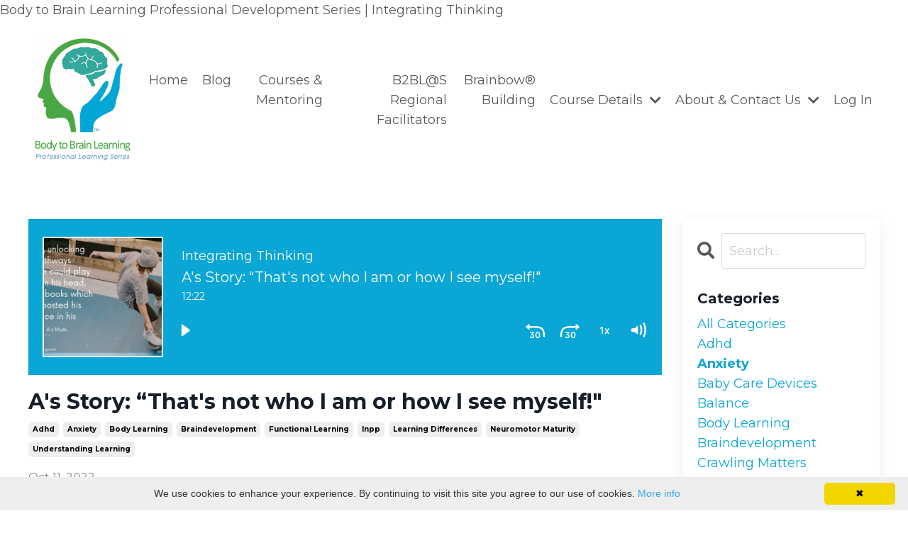

--- FILE ---
content_type: text/html; charset=utf-8
request_url: https://www.bodytobrainlearning.com/blog?tag=anxiety
body_size: 10717
content:
<!doctype html>
<html lang="en">
  <head>
    
              <meta name="csrf-param" content="authenticity_token">
              <meta name="csrf-token" content="IWMaMjyK/FGqdphPVZ9/kB4HeJsq7m3vpbDH1p4zb5TGKWmLlMYlKObJgkKRBNn6heLGc+EKxHatWd2eS2v9UA==">
            
    <title>
      
        Body to Brain Learning:  Neurodevelopmental Perspectives on Learning.
      
    </title>
    <meta charset="utf-8" />
    <meta http-equiv="x-ua-compatible" content="ie=edge, chrome=1">
    <meta name="viewport" content="width=device-width, initial-scale=1, shrink-to-fit=no">
    
      <meta name="description" content="Dr Christine Payard (PhD) reflects on learning, how we learn, how we support learning and how the body and brain work together helping us learn. Research-based, neurodevelopmental concepts and action-based approaches. Making the neuroscience of how the body helps us learn real &amp; easy to understand." />
    
    <meta property="og:type" content="website">
<meta property="og:url" content="https://www.bodytobrainlearning.com/blog?tag=anxiety">
<meta name="twitter:card" content="summary_large_image">

<meta property="og:title" content="Body to Brain Learning:  Neurodevelopmental Perspectives on Learning.">
<meta name="twitter:title" content="Body to Brain Learning:  Neurodevelopmental Perspectives on Learning.">


<meta property="og:description" content="Dr Christine Payard (PhD) reflects on learning, how we learn, how we support learning and how the body and brain work together helping us learn. Research-based, neurodevelopmental concepts and action-based approaches. Making the neuroscience of how the body helps us learn real &amp; easy to understand.">
<meta name="twitter:description" content="Dr Christine Payard (PhD) reflects on learning, how we learn, how we support learning and how the body and brain work together helping us learn. Research-based, neurodevelopmental concepts and action-based approaches. Making the neuroscience of how the body helps us learn real &amp; easy to understand.">


<meta property="og:image" content="https://kajabi-storefronts-production.kajabi-cdn.com/kajabi-storefronts-production/sites/168545/images/63HtLnxSDOpQFlysLLtW_Body_to_Brain_Learning_Podcast_Cover_1280_720px.png">
<meta name="twitter:image" content="https://kajabi-storefronts-production.kajabi-cdn.com/kajabi-storefronts-production/sites/168545/images/63HtLnxSDOpQFlysLLtW_Body_to_Brain_Learning_Podcast_Cover_1280_720px.png">


    
      <link href="https://kajabi-storefronts-production.kajabi-cdn.com/kajabi-storefronts-production/themes/3425579/settings_images/aToJUCCYQHCtTkGcb4iu_3.png?v=2" rel="shortcut icon" />
    
    <link rel="canonical" href="https://www.bodytobrainlearning.com/blog?tag=anxiety" />

    <!-- Google Fonts ====================================================== -->
    
      <link href="//fonts.googleapis.com/css?family=Montserrat:400,700,400italic,700italic" rel="stylesheet" type="text/css">
    

    <!-- Kajabi CSS ======================================================== -->
    <link rel="stylesheet" media="screen" href="https://kajabi-app-assets.kajabi-cdn.com/assets/core-0d125629e028a5a14579c81397830a1acd5cf5a9f3ec2d0de19efb9b0795fb03.css" />

    

    <link rel="stylesheet" href="https://use.fontawesome.com/releases/v5.8.1/css/all.css" integrity="sha384-50oBUHEmvpQ+1lW4y57PTFmhCaXp0ML5d60M1M7uH2+nqUivzIebhndOJK28anvf" crossorigin="anonymous">

    <link rel="stylesheet" media="screen" href="https://kajabi-storefronts-production.kajabi-cdn.com/kajabi-storefronts-production/themes/3425579/assets/styles.css?1768878970606598" />

    <!-- Customer CSS ====================================================== -->
    <link rel="stylesheet" media="screen" href="https://kajabi-storefronts-production.kajabi-cdn.com/kajabi-storefronts-production/themes/3425579/assets/overrides.css?1768878970606598" />
    <style>
  /* Custom CSS Added Via Theme Settings */
  /* CSS Overrides go here */
</style>


    <!-- Kajabi Editor Only CSS ============================================ -->
    

    <!-- Header hook ======================================================= -->
    <link rel="alternate" type="application/rss+xml" title="Body to Brain Learning:  Neurodevelopmental Perspectives on Learning." href="https://www.bodytobrainlearning.com/blog.rss" /><script type="text/javascript">
  var Kajabi = Kajabi || {};
</script>
<script type="text/javascript">
  Kajabi.currentSiteUser = {
    "id" : "-1",
    "type" : "Guest",
    "contactId" : "",
  };
</script>
<script type="text/javascript">
  Kajabi.theme = {
    activeThemeName: "Encore Site",
    previewThemeId: null,
    editor: false
  };
</script>
<meta name="turbo-prefetch" content="false">
Body to Brain Learning Professional Development Series | Integrating Thinking

<script type="text/javascript" id="cookieinfo"
	src="//cookieinfoscript.com/js/cookieinfo.min.js">
</script>
<style type="text/css">
  #editor-overlay {
    display: none;
    border-color: #2E91FC;
    position: absolute;
    background-color: rgba(46,145,252,0.05);
    border-style: dashed;
    border-width: 3px;
    border-radius: 3px;
    pointer-events: none;
    cursor: pointer;
    z-index: 10000000000;
  }
  .editor-overlay-button {
    color: white;
    background: #2E91FC;
    border-radius: 2px;
    font-size: 13px;
    margin-inline-start: -24px;
    margin-block-start: -12px;
    padding-block: 3px;
    padding-inline: 10px;
    text-transform:uppercase;
    font-weight:bold;
    letter-spacing:1.5px;

    left: 50%;
    top: 50%;
    position: absolute;
  }
</style>
<script src="https://kajabi-app-assets.kajabi-cdn.com/vite/assets/track_analytics-999259ad.js" crossorigin="anonymous" type="module"></script><link rel="modulepreload" href="https://kajabi-app-assets.kajabi-cdn.com/vite/assets/stimulus-576c66eb.js" as="script" crossorigin="anonymous">
<link rel="modulepreload" href="https://kajabi-app-assets.kajabi-cdn.com/vite/assets/track_product_analytics-9c66ca0a.js" as="script" crossorigin="anonymous">
<link rel="modulepreload" href="https://kajabi-app-assets.kajabi-cdn.com/vite/assets/stimulus-e54d982b.js" as="script" crossorigin="anonymous">
<link rel="modulepreload" href="https://kajabi-app-assets.kajabi-cdn.com/vite/assets/trackProductAnalytics-3d5f89d8.js" as="script" crossorigin="anonymous">      <script type="text/javascript">
        if (typeof (window.rudderanalytics) === "undefined") {
          !function(){"use strict";window.RudderSnippetVersion="3.0.3";var sdkBaseUrl="https://cdn.rudderlabs.com/v3"
          ;var sdkName="rsa.min.js";var asyncScript=true;window.rudderAnalyticsBuildType="legacy",window.rudderanalytics=[]
          ;var e=["setDefaultInstanceKey","load","ready","page","track","identify","alias","group","reset","setAnonymousId","startSession","endSession","consent"]
          ;for(var n=0;n<e.length;n++){var t=e[n];window.rudderanalytics[t]=function(e){return function(){
          window.rudderanalytics.push([e].concat(Array.prototype.slice.call(arguments)))}}(t)}try{
          new Function('return import("")'),window.rudderAnalyticsBuildType="modern"}catch(a){}
          if(window.rudderAnalyticsMount=function(){
          "undefined"==typeof globalThis&&(Object.defineProperty(Object.prototype,"__globalThis_magic__",{get:function get(){
          return this},configurable:true}),__globalThis_magic__.globalThis=__globalThis_magic__,
          delete Object.prototype.__globalThis_magic__);var e=document.createElement("script")
          ;e.src="".concat(sdkBaseUrl,"/").concat(window.rudderAnalyticsBuildType,"/").concat(sdkName),e.async=asyncScript,
          document.head?document.head.appendChild(e):document.body.appendChild(e)
          },"undefined"==typeof Promise||"undefined"==typeof globalThis){var d=document.createElement("script")
          ;d.src="https://polyfill-fastly.io/v3/polyfill.min.js?version=3.111.0&features=Symbol%2CPromise&callback=rudderAnalyticsMount",
          d.async=asyncScript,document.head?document.head.appendChild(d):document.body.appendChild(d)}else{
          window.rudderAnalyticsMount()}window.rudderanalytics.load("2apYBMHHHWpiGqicceKmzPebApa","https://kajabiaarnyhwq.dataplane.rudderstack.com",{})}();
        }
      </script>
      <script type="text/javascript">
        if (typeof (window.rudderanalytics) !== "undefined") {
          rudderanalytics.page({"account_id":"149537","site_id":"168545"});
        }
      </script>
      <script type="text/javascript">
        if (typeof (window.rudderanalytics) !== "undefined") {
          (function () {
            function AnalyticsClickHandler (event) {
              const targetEl = event.target.closest('a') || event.target.closest('button');
              if (targetEl) {
                rudderanalytics.track('Site Link Clicked', Object.assign(
                  {"account_id":"149537","site_id":"168545"},
                  {
                    link_text: targetEl.textContent.trim(),
                    link_href: targetEl.href,
                    tag_name: targetEl.tagName,
                  }
                ));
              }
            };
            document.addEventListener('click', AnalyticsClickHandler);
          })();
        }
      </script>
<script>
!function(f,b,e,v,n,t,s){if(f.fbq)return;n=f.fbq=function(){n.callMethod?
n.callMethod.apply(n,arguments):n.queue.push(arguments)};if(!f._fbq)f._fbq=n;
n.push=n;n.loaded=!0;n.version='2.0';n.agent='plkajabi';n.queue=[];t=b.createElement(e);t.async=!0;
t.src=v;s=b.getElementsByTagName(e)[0];s.parentNode.insertBefore(t,s)}(window,
                                                                      document,'script','https://connect.facebook.net/en_US/fbevents.js');


fbq('init', '538366613694052');
fbq('track', "PageView");</script>
<noscript><img height="1" width="1" style="display:none"
src="https://www.facebook.com/tr?id=538366613694052&ev=PageView&noscript=1"
/></noscript>
<meta name='site_locale' content='en'><style type="text/css">
  /* Font Awesome 4 */
  .fa.fa-twitter{
    font-family:sans-serif;
  }
  .fa.fa-twitter::before{
    content:"𝕏";
    font-size:1.2em;
  }

  /* Font Awesome 5 */
  .fab.fa-twitter{
    font-family:sans-serif;
  }
  .fab.fa-twitter::before{
    content:"𝕏";
    font-size:1.2em;
  }
</style>
<link rel="stylesheet" href="https://cdn.jsdelivr.net/npm/@kajabi-ui/styles@1.0.4/dist/kajabi_products/kajabi_products.css" />
<script type="module" src="https://cdn.jsdelivr.net/npm/@pine-ds/core@3.14.0/dist/pine-core/pine-core.esm.js"></script>
<script nomodule src="https://cdn.jsdelivr.net/npm/@pine-ds/core@3.14.0/dist/pine-core/index.esm.js"></script>


  </head>

  <style>
  body {
    
      
    
  }
</style>

  <body class="background-unrecognized">
    


    <div id="section-header" data-section-id="header"><style>
  .header {
    
      background-color: #FFFFFF;
    
    font-size: 16px;
  }
  .header--fixed {
    background: #FFFFFF;
  }
  .header .hamburger__slices .hamburger__slice {
    background-color: ;
  }
  .header .hamburger__slices .hamburger__slice {
    background-color: ;
  }
  
  .header-mobile {
    background-color: ;
  }
  .header a.link-list__link, .header a.social-icons__icon, .header .dropdown__item a, .header .user__login a {
    color: ;
  }
  .header a.link-list__link:hover {
    color: ;
  }
  .header .dropdown__trigger {
    color:  !important;
  }
  .header .dropdown__trigger:hover {
    color: ;
  }
  @media (min-width: 768px) {
    .header {
      font-size: 18px;
    }
  }
  @media (max-width: 767px) {
    .header a.link-list__link, .dropdown__item a {
      text-align: left;
    }
    .header--overlay .header__content--mobile  {
      padding-bottom: 20px;
    }
    .header__content--mobile  {
      text-align: left;
    }
  }
</style>

<div class="hidden">
  
    
  
    
  
    
  
    
  
    
  
  
  
  
</div>

<header class="header header--static   "  kjb-settings-id="sections_header_settings_background_color">
  <div class="hello-bars">
    
      
    
      
    
      
    
      
    
      
    
  </div>
  
    <div class="header__wrap">
      <div class="header__content header__content--desktop background-unrecognized">
        <div class="container header__container media justify-content-left">
          
            
                <style>
@media (min-width: 768px) {
  #block-1555988494486 {
    text-align: left;
  }
} 
</style>

<div id="block-1555988494486" class="header__block header__block--logo header__block--show header__switch-content " kjb-settings-id="sections_header_blocks_1555988494486_settings_stretch">
  <style>
  #block-1555988494486 {
    line-height: 1;
  }
  #block-1555988494486 .logo__image {
    display: block;
    width: 150px;
  }
  #block-1555988494486 .logo__text {
    color: ;
  }
</style>

<a class="logo" href="/">
  
    
      <img class="logo__image" src="https://kajabi-storefronts-production.kajabi-cdn.com/kajabi-storefronts-production/themes/3425579/settings_images/CFpIE3WxTkKTwM6eC4j6_Professional_Learning_Series_TM_logo_web.png" kjb-settings-id="sections_header_blocks_1555988494486_settings_logo" alt="Home Link Body to Brain Learning Logo" />
    
  
</a>

</div>

              
          
            
                <style>
@media (min-width: 768px) {
  #block-1555988491313 {
    text-align: right;
  }
} 
</style>

<div id="block-1555988491313" class="header__block header__switch-content header__block--menu stretch" kjb-settings-id="sections_header_blocks_1555988491313_settings_stretch">
  <div class="link-list justify-content-right" kjb-settings-id="sections_header_blocks_1555988491313_settings_menu">
  
    <a class="link-list__link" href="https://www.bodytobrainlearning.com/"  target="_blank" rel="noopener" >Home</a>
  
    <a class="link-list__link" href="https://www.bodytobrainlearning.com/blog"  target="_blank" rel="noopener" >Blog</a>
  
    <a class="link-list__link" href="https://www.bodytobrainlearning.com/store"  target="_blank" rel="noopener" >Courses & Mentoring</a>
  
    <a class="link-list__link" href="https://www.bodytobrainlearning.com/body-to-brain-learning-school-regional-facilitators"  target="_blank" rel="noopener" >B2BL@S Regional Facilitators</a>
  
    <a class="link-list__link" href="https://www.bodytobrainlearning.com/a-brainbow-kit"  target="_blank" rel="noopener" >Brainbow® Building</a>
  
</div>

</div>

              
          
            
                <style>
@media (min-width: 768px) {
  #block-1630474700886 {
    text-align: left;
  }
} 
</style>

<div id="block-1630474700886" class="header__block header__switch-content header__block--dropdown " kjb-settings-id="sections_header_blocks_1630474700886_settings_stretch">
  <style>
  /* Dropdown menu colors for desktop */
  @media (min-width: 768px) {
    #block-1630474700886 .dropdown__menu {
      background-color: #FFFFFF;
    }
    #block-1630474700886 .dropdown__item a {
      color: #595959;
    }
  }
  /* Mobile menu text alignment */
  @media (max-width: 767px) {
    #block-1630474700886 .dropdown__item a {
      text-align: left;
    }
  }
</style>

<div class="dropdown" kjb-settings-id="sections_header_blocks_1630474700886_settings_trigger">
  <a class="dropdown__trigger">
    Course Details
    
      <i class="dropdown__icon fa fa-chevron-down"></i>
    
  </a>
  <div class="dropdown__menu dropdown__menu--text-left ">
    
      <span class="dropdown__item"><a href="https://www.bodytobrainlearning.com/store" >Courses & Mentoring</a></span>
    
      <span class="dropdown__item"><a href="https://www.bodytobrainlearning.com/at-school-PD" >Body to Brain Learning @ School Near You</a></span>
    
      <span class="dropdown__item"><a href="https://www.bodytobrainlearning.com/body-to-brain-learning-school-regional-facilitators" >B2BL@S Regional Facilitators</a></span>
    
      <span class="dropdown__item"><a href="https://www.bodytobrainlearning.com/offers/K2h67ZTB/checkout" >Using the Brainbow in Practice</a></span>
    
      <span class="dropdown__item"><a href="https://integratingthinking.com.au/learn-more-how-the-body-tells-the-learning-story/" >How The Body Tells The Learning Story</a></span>
    
  </div>
</div>

</div>

              
          
            
                <style>
@media (min-width: 768px) {
  #block-1649896339016 {
    text-align: right;
  }
} 
</style>

<div id="block-1649896339016" class="header__block header__switch-content header__block--dropdown " kjb-settings-id="sections_header_blocks_1649896339016_settings_stretch">
  <style>
  /* Dropdown menu colors for desktop */
  @media (min-width: 768px) {
    #block-1649896339016 .dropdown__menu {
      background-color: #FFFFFF;
    }
    #block-1649896339016 .dropdown__item a {
      color: #595959;
    }
  }
  /* Mobile menu text alignment */
  @media (max-width: 767px) {
    #block-1649896339016 .dropdown__item a {
      text-align: left;
    }
  }
</style>

<div class="dropdown" kjb-settings-id="sections_header_blocks_1649896339016_settings_trigger">
  <a class="dropdown__trigger">
    About & Contact Us
    
      <i class="dropdown__icon fa fa-chevron-down"></i>
    
  </a>
  <div class="dropdown__menu dropdown__menu--text-left ">
    
      <span class="dropdown__item"><a href="https://integratingthinking.com.au/" >Integrating Thinking</a></span>
    
      <span class="dropdown__item"><a href="https://www.bodytobrainlearning.com/site/about" >About Us</a></span>
    
      <span class="dropdown__item"><a href="https://integratingthinking.com.au/contact-us//site/contact" >Contact</a></span>
    
  </div>
</div>

</div>

              
          
            
                <style>
@media (min-width: 768px) {
  #block-1555988487706 {
    text-align: left;
  }
} 
</style>

<div id="block-1555988487706" class="header__block header__switch-content header__block--user " kjb-settings-id="sections_header_blocks_1555988487706_settings_stretch">
  <style>
  /* Dropdown menu colors for desktop */
  @media (min-width: 768px) {
    #block-1555988487706 .dropdown__menu {
      background: #FFFFFF;
      color: #595959;
    }
    #block-1555988487706 .dropdown__item a, 
    #block-1555988487706 {
      color: #595959;
    }
  }  
  /* Mobile menu text alignment */
  @media (max-width: 767px) {
    #block-1555988487706 .dropdown__item a,
    #block-1555988487706 .user__login a {
      text-align: left;
    }
  }
</style>

<div class="user" kjb-settings-id="sections_header_blocks_1555988487706_settings_language_login">
  
    <span class="user__login" kjb-settings-id="language_login"><a href="/login">Log In</a></span>
  
</div>

</div>

              
          
          
            <div class="hamburger hidden--desktop" kjb-settings-id="sections_header_settings_hamburger_color">
              <div class="hamburger__slices">
                <div class="hamburger__slice hamburger--slice-1"></div>
                <div class="hamburger__slice hamburger--slice-2"></div>
                <div class="hamburger__slice hamburger--slice-3"></div>
                <div class="hamburger__slice hamburger--slice-4"></div>
              </div>
            </div>
          
        </div>
      </div>
      <div class="header__content header__content--mobile"></div>
    </div>
  
</header>

</div>
    <main>
      <div data-dynamic-sections=blog><div id="section-1599589855686" data-section-id="1599589855686"><style>
  
  .blog-listings {
    background-color: ;
  }
  .blog-listings .sizer {
    padding-top: 40px;
    padding-bottom: 40px;
  }
  .blog-listings .container {
    max-width: calc(1260px + 10px + 10px);
    padding-right: 10px;
    padding-left: 10px;
  }
  .blog-listing__panel {
    background-color: #ffffff;
    border-color: ;
    border-radius: 4px;
    border-style: none;
    border-width: 25px ;
  }
  .blog-listing__title {
    color:  !important;
  }
  .blog-listing__title:hover {
    color:  !important;
  }
  .blog-listing__date {
    color: ;
  }
  .tag {
    color: ;
    background-color: ;
  }
  .tag:hover {
    color: ;
    background-color: ;
  }
  .blog-listing__content {
    color: ;
  }
  .blog-listing__more {
    color: ;
  }
  @media (min-width: 768px) {
    
    .blog-listings .sizer {
      padding-top: 40px;
      padding-bottom: 40px;
    }
    .blog-listings .container {
      max-width: calc(1260px + 40px + 40px);
      padding-right: 40px;
      padding-left: 40px;
    }
  }
  .pag__link {
    color: ;
  }
  .pag__link--current {
    color: ;
  }
  .pag__link--disabled {
    color: ;
  }
</style>

<section class="blog-listings " kjb-settings-id="sections_1599589855686_settings_background_color">
  <div class="sizer">
    
    <div class="container">
      <div class="row">
        
          <div class="col-lg-9">
        
          <div class="blog-listings__content blog-listings__content--list">
            
              
                





<div class="blog-listing blog-listing--list blog-listing--has-media">
  
    <div class="blog-listing__media">
      
        
  <div class="video">
    <div class="video__wrapper">
      <script>
  window._wq = window._wq || [];
  _wq.push({"xrgqs5ylum": JSON.parse('{\"playerColor\":\"#0aa6d5\",\"stillUrl\":\"https://kajabi-storefronts-production.kajabi-cdn.com/kajabi-storefronts-production/blogs/2147485000/images/kzbAPAaS0Gb103qVntzw_4.png\",\"resumable\":true}')});
</script>

<script charset="ISO-8859-1" src="//fast.wistia.com/assets/external/E-v1.js" async></script>


<style>
  .player__video, .main-content-video {
    padding-block: 110px;
    padding-inline: 40px;
    background-color: #000 !important;
  }

  .audio-wrapper {
    position: relative;
    padding-block-end: 150px;
  }

  .wistia-audio-theme-embed {
    padding-block-end: 50px;
  }
  .audio-player-wrapper {
    position: absolute;
    left: 0;
    max-width: 100% !important;
    width: 100%;
    top: 50%;
    transform: translateY(-50%);
  }

  .audio-player-wrapper.audio-player-wrapper--no-image {
    margin-inline-start: 0;
    max-width: 100% !important;
  }
  .audio-meta {
    margin-block-end: 12px;
    color: #fff;
  }
  .audio-meta {
    padding-inline-start: 16px;
    padding-inline-end: 20px;
  }

  .audio-title {
    font-size: 20px;
    overflow: hidden;
    text-overflow: ellipsis;
    white-space: nowrap;
  }

  .audio-parent-title {
    font-size: 18px;
    overflow: hidden;
    text-overflow: ellipsis;
    white-space: nowrap;
  }

  .audio-duration {
    font-size: 14px;
  }
  .main-content-video {
    background: none;
  }
  .audio-thumbnail {
    position: absolute;
    top: 50%;
    left: 20px;
    display: none;
    transform: translateY(-50%);
    z-index: 1;
    border: 2px solid #fff;
  }

  .audio-thumbnail img {
    width: 120px;
    height: 120px;
    object-fit: cover;
    margin-block-start: 0 !important;
    margin-block-end: 0 !important;
  }

  @media (min-width: 651px) {
    .audio-meta {
      padding-inline-start: 18px;
      padding-inline-end: 20px;
    }

    .audio-player-wrapper {
      margin-inline-start: 198px;
      max-width: calc(100% - 208px) !important;
    }

    .audio-wrapper,
    .video--player {
      padding-block-end: 220px;
    }

    .audio-thumbnail{
      display: block;
    }

    .audio-thumbnail img {
      width: 166px;
      height: 166px;
    }
  }

  @media (max-width: 650px) {
    .audio {
      &-wrapper {
        padding-block-end: 170px;
      }
    }

    .audio-meta {
      margin: 0;
      padding-block: 0;
      padding-inline: 20px;
    }

    .audio-title {
      font-size: 16px !important;
    }

    .audio-parent-title {
      font-size: 14px !important;
    }
  }

  .w-media-name-and-divider-wrapper {
    display: none !important;
  }
</style>

<div class="audio-wrapper" style="background-color: #0aa6d5">
    <div class="audio-thumbnail">
      <img src="https://kajabi-storefronts-production.kajabi-cdn.com/kajabi-storefronts-production/blogs/2147485000/images/kzbAPAaS0Gb103qVntzw_4.png" />
    </div>
  <div class="audio-player-wrapper ">
    <div class="audio-meta">
        <div class="audio-parent-title">Integrating Thinking</div>
        <div class="audio-title">A&#39;s Story:  “That&#39;s not who I am or how I see myself!&quot;</div>
      <div class="audio-duration">12:22</div>
    </div>
    <div class="kjb-video-responsive wistia-audio-theme-embed">
      <div id="wistia_xrgqs5ylum"
        class="wistia_embed wistia_async_xrgqs5ylum "
        data-track-progress=""
        data-tracked-percent="">&nbsp;</div>
    </div>
  </div>
</div>

    </div>
  </div>


      
    </div>
    <div class="blog-listing__data">
      <a class="h3 blog-listing__title" href="/blog/A's-story">A's Story:  “That's not who I am or how I see myself!"</a>
      
        <span class="blog-listing__tags" kjb-settings-id="sections_1599589855686_settings_show_tags">
          
            
              <a class="tag" href="https://www.bodytobrainlearning.com/blog?tag=adhd">adhd</a>
            
              <a class="tag" href="https://www.bodytobrainlearning.com/blog?tag=anxiety">anxiety</a>
            
              <a class="tag" href="https://www.bodytobrainlearning.com/blog?tag=body+learning">body learning</a>
            
              <a class="tag" href="https://www.bodytobrainlearning.com/blog?tag=braindevelopment">braindevelopment</a>
            
              <a class="tag" href="https://www.bodytobrainlearning.com/blog?tag=functional+learning">functional learning</a>
            
              <a class="tag" href="https://www.bodytobrainlearning.com/blog?tag=inpp">inpp</a>
            
              <a class="tag" href="https://www.bodytobrainlearning.com/blog?tag=learning+differences">learning differences</a>
            
              <a class="tag" href="https://www.bodytobrainlearning.com/blog?tag=neuromotor+maturity">neuromotor maturity</a>
            
              <a class="tag" href="https://www.bodytobrainlearning.com/blog?tag=understanding+learning">understanding learning</a>
            
          
        </span>
      
      
        <span class="blog-listing__date" kjb-settings-id="sections_1599589855686_settings_show_date">Oct 11, 2022</span>
      
      
      
    </div>
  
</div>

              
                





<div class="blog-listing blog-listing--list blog-listing--has-media">
  
    <div class="blog-listing__media">
      
        
  <div class="video">
    <div class="video__wrapper">
      <script>
  window._wq = window._wq || [];
  _wq.push({"4fe0o3ayqp": JSON.parse('{\"playerColor\":\"#0aa6d5\",\"stillUrl\":\"https://kajabi-storefronts-production.kajabi-cdn.com/kajabi-storefronts-production/blogs/2147485000/images/9DLcoI4ZRSyksPvg6mPL_Learning_to_Read_It_s_complicated_1280_x_720_px_3.png\",\"resumable\":true}')});
</script>

<script charset="ISO-8859-1" src="//fast.wistia.com/assets/external/E-v1.js" async></script>


<style>
  .player__video, .main-content-video {
    padding-block: 110px;
    padding-inline: 40px;
    background-color: #000 !important;
  }

  .audio-wrapper {
    position: relative;
    padding-block-end: 150px;
  }

  .wistia-audio-theme-embed {
    padding-block-end: 50px;
  }
  .audio-player-wrapper {
    position: absolute;
    left: 0;
    max-width: 100% !important;
    width: 100%;
    top: 50%;
    transform: translateY(-50%);
  }

  .audio-player-wrapper.audio-player-wrapper--no-image {
    margin-inline-start: 0;
    max-width: 100% !important;
  }
  .audio-meta {
    margin-block-end: 12px;
    color: #fff;
  }
  .audio-meta {
    padding-inline-start: 16px;
    padding-inline-end: 20px;
  }

  .audio-title {
    font-size: 20px;
    overflow: hidden;
    text-overflow: ellipsis;
    white-space: nowrap;
  }

  .audio-parent-title {
    font-size: 18px;
    overflow: hidden;
    text-overflow: ellipsis;
    white-space: nowrap;
  }

  .audio-duration {
    font-size: 14px;
  }
  .main-content-video {
    background: none;
  }
  .audio-thumbnail {
    position: absolute;
    top: 50%;
    left: 20px;
    display: none;
    transform: translateY(-50%);
    z-index: 1;
    border: 2px solid #fff;
  }

  .audio-thumbnail img {
    width: 120px;
    height: 120px;
    object-fit: cover;
    margin-block-start: 0 !important;
    margin-block-end: 0 !important;
  }

  @media (min-width: 651px) {
    .audio-meta {
      padding-inline-start: 18px;
      padding-inline-end: 20px;
    }

    .audio-player-wrapper {
      margin-inline-start: 198px;
      max-width: calc(100% - 208px) !important;
    }

    .audio-wrapper,
    .video--player {
      padding-block-end: 220px;
    }

    .audio-thumbnail{
      display: block;
    }

    .audio-thumbnail img {
      width: 166px;
      height: 166px;
    }
  }

  @media (max-width: 650px) {
    .audio {
      &-wrapper {
        padding-block-end: 170px;
      }
    }

    .audio-meta {
      margin: 0;
      padding-block: 0;
      padding-inline: 20px;
    }

    .audio-title {
      font-size: 16px !important;
    }

    .audio-parent-title {
      font-size: 14px !important;
    }
  }

  .w-media-name-and-divider-wrapper {
    display: none !important;
  }
</style>

<div class="audio-wrapper" style="background-color: #0aa6d5">
    <div class="audio-thumbnail">
      <img src="https://kajabi-storefronts-production.kajabi-cdn.com/kajabi-storefronts-production/blogs/2147485000/images/9DLcoI4ZRSyksPvg6mPL_Learning_to_Read_It_s_complicated_1280_x_720_px_3.png" />
    </div>
  <div class="audio-player-wrapper ">
    <div class="audio-meta">
        <div class="audio-parent-title">Integrating Thinking</div>
        <div class="audio-title">Anxiety and Academic Learning: &quot;Calm Down &amp; Carry On&quot; Doesn&#39;t Work.</div>
      <div class="audio-duration">12:12</div>
    </div>
    <div class="kjb-video-responsive wistia-audio-theme-embed">
      <div id="wistia_4fe0o3ayqp"
        class="wistia_embed wistia_async_4fe0o3ayqp "
        data-track-progress=""
        data-tracked-percent="">&nbsp;</div>
    </div>
  </div>
</div>

    </div>
  </div>


      
    </div>
    <div class="blog-listing__data">
      <a class="h3 blog-listing__title" href="/blog/keep-calm-and-carry-on">Anxiety and Academic Learning: "Calm Down & Carry On" Doesn't Work.</a>
      
        <span class="blog-listing__tags" kjb-settings-id="sections_1599589855686_settings_show_tags">
          
            
              <a class="tag" href="https://www.bodytobrainlearning.com/blog?tag=anxiety">anxiety</a>
            
              <a class="tag" href="https://www.bodytobrainlearning.com/blog?tag=braindevelopment">braindevelopment</a>
            
              <a class="tag" href="https://www.bodytobrainlearning.com/blog?tag=learning+at+school">learning at school</a>
            
              <a class="tag" href="https://www.bodytobrainlearning.com/blog?tag=protection+brain">protection brain</a>
            
          
        </span>
      
      
        <span class="blog-listing__date" kjb-settings-id="sections_1599589855686_settings_show_date">Feb 01, 2022</span>
      
      
      
    </div>
  
</div>

              
              
            
          </div>
        </div>
        <style>
   .sidebar__panel {
     background-color: #ffffff;
     border-color: ;
     border-radius: 4px;
     border-style: none;
     border-width: 25px ;
   }
</style>

<div class="col-lg-3    ">
  <div class="sidebar" kjb-settings-id="sections_1599589855686_settings_show_sidebar">
    
      <div class="sidebar__panel box-shadow-medium background-light">
    
      
        <div class="sidebar__block">
          
              <style>
  .sidebar-search__icon i {
    color: ;
  }
  .sidebar-search--1600115507943 ::-webkit-input-placeholder {
    color: ;
  }
  .sidebar-search--1600115507943 ::-moz-placeholder {
    color: ;
  }
  .sidebar-search--1600115507943 :-ms-input-placeholder {
    color: ;
  }
  .sidebar-search--1600115507943 :-moz-placeholder {
    color: ;
  }
  .sidebar-search--1600115507943 .sidebar-search__input {
    color: ;
  }
</style>

<div class="sidebar-search sidebar-search--1600115507943" kjb-settings-id="sections_1599589855686_blocks_1600115507943_settings_search_text">
  <form class="sidebar-search__form" action="/blog/search" method="get" role="search">
    <span class="sidebar-search__icon"><i class="fa fa-search"></i></span>
    <input class="form-control sidebar-search__input" type="search" name="q" placeholder="Search...">
  </form>
</div>

            
        </div>
      
        <div class="sidebar__block">
          
              <style>
  .sidebar-categories--1600115512118 {
    text-align: left;
  }
  .sidebar-categories--1600115512118 .sidebar-categories__title {
    color: ;
  }
  .sidebar-categories--1600115512118 .sidebar-categories__select {
    color:  !important;
  }
  .sidebar-categories--1600115512118 .sidebar-categories__link {
    color: ;
  }
  .sidebar-categories--1600115512118 .sidebar-categories__tag {
    color: ;
  }
</style>

<div class="sidebar-categories sidebar-categories--1600115512118">
  <p class="h5 sidebar-categories__title" kjb-settings-id="sections_1599589855686_blocks_1600115512118_settings_heading">Categories</p>
  
    <a class="sidebar-categories__link" href="/blog" kjb-settings-id="sections_1599589855686_blocks_1600115512118_settings_all_tags">All Categories</a>
    
      
        <a class="sidebar-categories__tag" href="https://www.bodytobrainlearning.com/blog?tag=adhd">adhd</a>
      
    
      
        <a class="sidebar-categories__tag sidebar-categories__tag--active" href="https://www.bodytobrainlearning.com/blog?tag=anxiety">anxiety</a>
      
    
      
        <a class="sidebar-categories__tag" href="https://www.bodytobrainlearning.com/blog?tag=baby+care+devices">baby care devices</a>
      
    
      
        <a class="sidebar-categories__tag" href="https://www.bodytobrainlearning.com/blog?tag=balance">balance</a>
      
    
      
        <a class="sidebar-categories__tag" href="https://www.bodytobrainlearning.com/blog?tag=body+learning">body learning</a>
      
    
      
        <a class="sidebar-categories__tag" href="https://www.bodytobrainlearning.com/blog?tag=braindevelopment">braindevelopment</a>
      
    
      
        <a class="sidebar-categories__tag" href="https://www.bodytobrainlearning.com/blog?tag=crawling+matters">crawling matters</a>
      
    
      
        <a class="sidebar-categories__tag" href="https://www.bodytobrainlearning.com/blog?tag=functional+learning">functional learning</a>
      
    
      
        <a class="sidebar-categories__tag" href="https://www.bodytobrainlearning.com/blog?tag=inpp">inpp</a>
      
    
      
        <a class="sidebar-categories__tag" href="https://www.bodytobrainlearning.com/blog?tag=learning">learning</a>
      
    
      
        <a class="sidebar-categories__tag" href="https://www.bodytobrainlearning.com/blog?tag=learning+at+school">learning at school</a>
      
    
      
        <a class="sidebar-categories__tag" href="https://www.bodytobrainlearning.com/blog?tag=learning+differences">learning differences</a>
      
    
      
        <a class="sidebar-categories__tag" href="https://www.bodytobrainlearning.com/blog?tag=learning+readiness">learning readiness</a>
      
    
      
        <a class="sidebar-categories__tag" href="https://www.bodytobrainlearning.com/blog?tag=learning+support">learning support</a>
      
    
      
        <a class="sidebar-categories__tag" href="https://www.bodytobrainlearning.com/blog?tag=learning+to+read">learning to read</a>
      
    
      
        <a class="sidebar-categories__tag" href="https://www.bodytobrainlearning.com/blog?tag=neurodevelopment">neurodevelopment</a>
      
    
      
        <a class="sidebar-categories__tag" href="https://www.bodytobrainlearning.com/blog?tag=neurodevelopmental+education">neurodevelopmental education</a>
      
    
      
        <a class="sidebar-categories__tag" href="https://www.bodytobrainlearning.com/blog?tag=neuromotor+development">neuromotor development</a>
      
    
      
        <a class="sidebar-categories__tag" href="https://www.bodytobrainlearning.com/blog?tag=neuromotor+maturity">neuromotor maturity</a>
      
    
      
        <a class="sidebar-categories__tag" href="https://www.bodytobrainlearning.com/blog?tag=neuromotor+readiness">neuromotor readiness</a>
      
    
      
        <a class="sidebar-categories__tag" href="https://www.bodytobrainlearning.com/blog?tag=oculomotor+difficulties">oculomotor difficulties</a>
      
    
      
        <a class="sidebar-categories__tag" href="https://www.bodytobrainlearning.com/blog?tag=primitive+reflexes">primitive reflexes</a>
      
    
      
        <a class="sidebar-categories__tag" href="https://www.bodytobrainlearning.com/blog?tag=professional+learning">professional learning</a>
      
    
      
        <a class="sidebar-categories__tag" href="https://www.bodytobrainlearning.com/blog?tag=protection+brain">protection brain</a>
      
    
      
        <a class="sidebar-categories__tag" href="https://www.bodytobrainlearning.com/blog?tag=read+this">read this</a>
      
    
      
        <a class="sidebar-categories__tag" href="https://www.bodytobrainlearning.com/blog?tag=reading">reading</a>
      
    
      
        <a class="sidebar-categories__tag" href="https://www.bodytobrainlearning.com/blog?tag=school+ready">school ready</a>
      
    
      
        <a class="sidebar-categories__tag" href="https://www.bodytobrainlearning.com/blog?tag=sensory+development+and+learning">sensory development and learning</a>
      
    
      
        <a class="sidebar-categories__tag" href="https://www.bodytobrainlearning.com/blog?tag=start+school">start school</a>
      
    
      
        <a class="sidebar-categories__tag" href="https://www.bodytobrainlearning.com/blog?tag=teaching">teaching</a>
      
    
      
        <a class="sidebar-categories__tag" href="https://www.bodytobrainlearning.com/blog?tag=teaching+challenges">teaching challenges</a>
      
    
      
        <a class="sidebar-categories__tag" href="https://www.bodytobrainlearning.com/blog?tag=trauma+and+the+brain">trauma and the brain</a>
      
    
      
        <a class="sidebar-categories__tag" href="https://www.bodytobrainlearning.com/blog?tag=understanding+learning">understanding learning</a>
      
    
      
        <a class="sidebar-categories__tag" href="https://www.bodytobrainlearning.com/blog?tag=vision+and+learning">vision and learning</a>
      
    
      
        <a class="sidebar-categories__tag" href="https://www.bodytobrainlearning.com/blog?tag=what+teachers+need+to+know">what teachers need to know</a>
      
    
  
</div>

            
        </div>
      
        <div class="sidebar__block">
          
              <style>
  .social-icons--1600115515053 .social-icons__icons {
    justify-content: 
  }
  .social-icons--1600115515053 .social-icons__icon {
    color:  !important;
  }
  .social-icons--1600115515053.social-icons--round .social-icons__icon {
    background-color: #0aa6d5;
  }
  .social-icons--1600115515053.social-icons--square .social-icons__icon {
    background-color: #0aa6d5;
  }
  
    
  
  @media (min-width: 768px) {
    .social-icons--1600115515053 .social-icons__icons {
      justify-content: 
    }
  }
</style>


<style>
  .social-icons--1600115515053 {
    text-align: left;
  }
  
  .social-icons--1600115515053 .social-icons__heading {
    color: ;
  }
</style>

<div class="social-icons social-icons--sidebar social-icons-- social-icons--1600115515053" kjb-settings-id="sections_1599589855686_blocks_1600115515053_settings_social_icons_text_color">
  <p class="h5 social-icons__heading">Follow Us</p>
  <div class="social-icons__icons">
    
  <a class="social-icons__icon social-icons__icon--" href="https://www.facebook.com/integratingthinking.au"  target="_blank" rel="noopener"  kjb-settings-id="sections_1599589855686_blocks_1600115515053_settings_social_icon_link_facebook">
    <i class="fab fa-facebook-f"></i>
  </a>



  <a class="social-icons__icon social-icons__icon--" href="https://www.instagram.com/integrating_thinking"  target="_blank" rel="noopener"  kjb-settings-id="sections_1599589855686_blocks_1600115515053_settings_social_icon_link_instagram">
    <i class="fab fa-instagram"></i>
  </a>








  <a class="social-icons__icon social-icons__icon--" href="https://au.linkedin.com/in/dr-christine-payard-5b427a26"  target="_blank" rel="noopener"  kjb-settings-id="sections_1599589855686_blocks_1600115515053_settings_social_icon_link_linkedin">
    <i class="fab fa-linkedin-in"></i>
  </a>








  </div>
</div>

            
        </div>
      
        <div class="sidebar__block">
          
              <style>
  .sidebar-instructor--1641443019983 {
    text-align: left;
  }
  .sidebar-instructor--1641443019983 .sidebar-instructor__heading {
    color: ;
  }
  .sidebar-instructor--1641443019983 .sidebar-instructor__name {
    color: ;
  }
  .sidebar-instructor--1641443019983 .sidebar-instructor__title {
    color: ;
  }
  .sidebar-instructor--1641443019983 .sidebar-instructor__bio {
    color: ;
  }
  
</style>

<div class="sidebar-instructor sidebar-instructor--1641443019983" kjb-settings-id="sections_1599589855686_blocks_1641443019983_settings_heading">
  
    <h6 class="sidebar-instructor__heading" kjb-settings-id="sections_1599589855686_blocks_1641443019983_settings_heading">Author</h6>
  
  
    
      <img class="sidebar-instructor__image" src="https://kajabi-storefronts-production.kajabi-cdn.com/kajabi-storefronts-production/themes/3425579/settings_images/HDDpZYsQSCqm2ctwI22S_facebook_photo.jpg" kjb-settings-id="sections_1599589855686_blocks_1641443019983_settings_image" alt="Dr Christine Payard (PhD)" />
    
  
  
    <p class="h5 sidebar-instructor__name" kjb-settings-id="sections_1599589855686_blocks_1641443019983_settings_name">
      
        Dr Christine Payard (PhD)
      
    </p>
  
  
    <p class="sidebar-instructor__title" kjb-settings-id="sections_1599589855686_blocks_1641443019983_settings_title">
      
        Neurodevelopmental Educator & Director
      
    </p>
  
  
    <p class="sidebar-instructor__bio" kjb-settings-id="sections_1599589855686_blocks_1641443019983_settings_bio">Dr Christine Payard (PhD) is a Neurodevelopmental Educator, founder of the "Body to Brain Learning Professional Development Series", Director of “Integrating Thinking”, a neurodevelopmental education consultancy and professional training organisation, and the Principal of INPP Australia. Christine is an experienced teacher and a passionate educator who could talk all day about learning, how we learn, the body, the brain, and a functional and developmental approach to learning.</p>
  
</div>

          
        </div>
      
    
      </div>
    
  </div>
</div>

      </div>
    </div>
  </div>
</section>

</div><div id="section-1642791298261" data-section-id="1642791298261"><style>
  
  #section-1642791298261 .section {
    background-color: ;
  }
  #section-1642791298261 .sizer {
    padding-top: 40px;
    padding-bottom: 40px;
  }
  #section-1642791298261 .container {
    max-width: calc(1260px + 10px + 10px);
    padding-right: 10px;
    padding-left: 10px;
    
  }
  #section-1642791298261 .row {
    
  }
  #section-1642791298261 .container--full {
    max-width: calc(100% + 10px + 10px);
  }
  @media (min-width: 768px) {
    
    #section-1642791298261 .sizer {
      padding-top: 100px;
      padding-bottom: 100px;
    }
    #section-1642791298261 .container {
      max-width: calc(1260px + 40px + 40px);
      padding-right: 40px;
      padding-left: 40px;
    }
    #section-1642791298261 .container--full {
      max-width: calc(100% + 40px + 40px);
    }
  }
  
</style>


<section kjb-settings-id="sections_1642791298261_settings_background_color"
  class="section
  
  
   "
  data-reveal-event=""
  data-reveal-offset=""
  data-reveal-units="seconds">
  <div class="sizer ">
    
    <div class="container ">
      <div class="row align-items-center justify-content-center">
        
          <!-- removes default padding from card elements -->

<!-- removes default padding when box-shadow is enabled -->

<!-- default padding values -->



<style>
  /* flush setting */
  
  /* margin settings */
  #block-1642791298261_1 {
    margin-top: 0px;
    margin-right: 0px;
    margin-bottom: 0px;
    margin-left: 0px;
  }
  #block-1642791298261_1 .block {
    /* border settings */
    border: 4px none black;
    border-radius: 4px;
    /* background color */
    
    /* default padding for mobile */
    
    
    
    /* mobile padding overrides */
    
    
    
    
    
  }

  @media (min-width: 768px) {
    /* desktop margin settings */
    #block-1642791298261_1 {
      margin-top: 0px;
      margin-right: 0px;
      margin-bottom: 0px;
      margin-left: 0px;
    }
    #block-1642791298261_1 .block {
      /* default padding for desktop  */
      
      
      /* desktop padding overrides */
      
      
      
      
      
    }
  }
  /* mobile text align */
  @media (max-width: 767px) {
    #block-1642791298261_1 {
      text-align: ;
    }
  }
</style>



<div kjb-settings-id="sections_1642791298261_blocks_1642791298261_1_settings_width"
  id="block-1642791298261_1"
  class="
  block-type--image
  text-
  col-10
  
  
  
    
  
  "
  data-reveal-event=""
  data-reveal-offset=""
  data-reveal-units="seconds" >
  <div class="block
    box-shadow-none
    "
    
      data-aos="none" 
      data-aos-delay="0"
      data-aos-duration="0"
    
    >
    
    <style>
  #block-1642791298261_1 .block {
        display: flex;
        justify-content: flex-start;
      }
  #block-1642791298261_1 .image {
    width: 100%;
    
  }
  #block-1642791298261_1 .image__image {
    width: 100%;
    
    border-radius: 4px;
  }
  #block-1642791298261_1 .image__overlay {
    
      opacity: 0;
    
    background-color: #fff;
    border-radius: 4px;
  }
  #block-1642791298261_1 .image__overlay-text {
    color:  !important;
  }
  @media (min-width: 768px) {
    #block-1642791298261_1 .block {
        display: flex;
        justify-content: flex-start;
    }
    #block-1642791298261_1 .image__overlay {
      opacity: 0;
    }
    #block-1642791298261_1 .image__overlay:hover {
      opacity: 1;
    }
  }
  
</style>

<div class="image">
  
    
      <a class="image__link" href="https://integratingthinking.com.au/learn-more-stay-informed-about-training-professional-learning/"  >
    
        <img class="image__image" src="https://kajabi-storefronts-production.kajabi-cdn.com/kajabi-storefronts-production/themes/3425579/settings_images/khu9PCNGQ2VpKAxQvAKg_file.jpg" kjb-settings-id="sections_1642791298261_blocks_1642791298261_1_settings_image" alt="" />
    
      </a>
    
    
  
</div>

  </div>
</div>


        
          <!-- removes default padding from card elements -->

<!-- removes default padding when box-shadow is enabled -->

<!-- default padding values -->



<style>
  /* flush setting */
  
  /* margin settings */
  #block-1642791298261_0 {
    margin-top: 0px;
    margin-right: 0px;
    margin-bottom: 0px;
    margin-left: 0px;
  }
  #block-1642791298261_0 .block {
    /* border settings */
    border: 4px none black;
    border-radius: 4px;
    /* background color */
    
    /* default padding for mobile */
    
    
    
    /* mobile padding overrides */
    
    
    
    
    
  }

  @media (min-width: 768px) {
    /* desktop margin settings */
    #block-1642791298261_0 {
      margin-top: 0px;
      margin-right: 0px;
      margin-bottom: 0px;
      margin-left: 0px;
    }
    #block-1642791298261_0 .block {
      /* default padding for desktop  */
      
      
      /* desktop padding overrides */
      
      
      
      
      
    }
  }
  /* mobile text align */
  @media (max-width: 767px) {
    #block-1642791298261_0 {
      text-align: left;
    }
  }
</style>



<div kjb-settings-id="sections_1642791298261_blocks_1642791298261_0_settings_width"
  id="block-1642791298261_0"
  class="
  block-type--text
  text-left
  col-10
  
  
  
    
  
  "
  data-reveal-event=""
  data-reveal-offset=""
  data-reveal-units="seconds" >
  <div class="block
    box-shadow-none
    "
    
      data-aos="none" 
      data-aos-delay="0"
      data-aos-duration="0"
    
    >
    
    <style>
  
  #block-1577982541036_0 .btn {
    margin-top: 1rem;
  }
</style>

<h2 style="text-align: center;">Stay informed with our "Body to Brain Learning" updates</h2>
<p>Receive email notifications and information&nbsp;including announcements about new blog posts, courses, opportunities and other information associated with&nbsp;<em><strong>Body to Brain Learning&nbsp;</strong><sup>TM</sup></em>&nbsp; and&nbsp;<em><strong>Integrating Thinking&nbsp;</strong><sup>TM</sup></em>&nbsp; &nbsp;</p>

    






<style>
  #block-1642791298261_0 .btn {
    color: #ffffff;
    border-color: #0aa6d5;
    border-radius: 4px;
    background-color: #0aa6d5;
  }
  #block-1642791298261_0 .btn--outline {
    background: transparent;
    color: #0aa6d5;
  }
</style>

<a class="btn btn--solid btn--medium btn--full" href="https://integratingthinking.com.au/learn-more-stay-informed-about-training-professional-learning/"   target="_blank" rel="noopener"  kjb-settings-id="sections_1642791298261_blocks_1642791298261_0_settings_btn_background_color">
  
    Sign up for updates
  
</a>

  
  </div>
</div>


        
      </div>
    </div>
  </div>
</section>
</div></div>
    </main>
    <div id="section-footer" data-section-id="footer">
  <style>
    #section-footer {
      -webkit-box-flex: 1;
      -ms-flex-positive: 1;
      flex-grow: 1;
      display: -webkit-box;
      display: -ms-flexbox;
      display: flex;
    }
    .footer {
      -webkit-box-flex: 1;
      -ms-flex-positive: 1;
      flex-grow: 1;
    }
  </style>

<style>
  .footer, .footer__block {
    font-size: 16px;
    color: ;
    background-color: #1abc9c;
  }
  .footer .logo__text {
    color: ;
  }
  .footer .link-list__links {
    width: 100%;
  }
  .footer a.link-list__link {
    color: ;
  }
  .footer .link-list__link:hover {
    color: ;
  }
  .copyright {
    color: ;
  }
  @media (min-width: 768px) {
    .footer, .footer__block {
      font-size: 18px;
    }
  }
  .powered-by {
    background-color: #1abc9c;
  }
  .powered-by a {
    color: ;
  }
  
</style>

<footer class="footer   background-light  " kjb-settings-id="sections_footer_settings_background_color">
  <div class="footer__content">
    <div class="container footer__container media">
      
        
            <div id="block-1555988519593" class="footer__block ">
  <style>
  #block-1555988519593 {
    line-height: 1;
  }
  #block-1555988519593 .logo__image {
    display: block;
    width: 100px;
  }
  #block-1555988519593 .logo__text {
    color: ;
  }
</style>

<a class="logo" href="/">
  
    
      <img class="logo__image" src="https://kajabi-storefronts-production.kajabi-cdn.com/kajabi-storefronts-production/themes/3425579/settings_images/VbdGAnWfQS2mWLAKVyNA_file.jpg" kjb-settings-id="sections_footer_blocks_1555988519593_settings_logo" alt="Footer Logo" />
    
  
</a>

</div>

          
      
        
            <!-- removes default padding from card elements -->

<!-- removes default padding when box-shadow is enabled -->

<!-- default padding values -->



<style>
  /* flush setting */
  
  /* margin settings */
  #block-1602193175296 {
    margin-top: 0px;
    margin-right: 0px;
    margin-bottom: 0px;
    margin-left: 0px;
  }
  #block-1602193175296 .block {
    /* border settings */
    border: 4px  black;
    border-radius: 4px;
    /* background color */
    
      background-color: ;
    
    /* default padding for mobile */
    
      padding: 20px;
    
    
      padding: 20px;
    
    
      
        padding: 20px;
      
    
    /* mobile padding overrides */
    
    
      padding-top: 0px;
    
    
      padding-right: 0px;
    
    
      padding-bottom: 0px;
    
    
      padding-left: 0px;
    
  }

  @media (min-width: 768px) {
    /* desktop margin settings */
    #block-1602193175296 {
      margin-top: 0px;
      margin-right: 0px;
      margin-bottom: 0px;
      margin-left: 0px;
    }
    #block-1602193175296 .block {
      /* default padding for desktop  */
      
        padding: 30px;
      
      
        
          padding: 30px;
        
      
      /* desktop padding overrides */
      
      
        padding-top: 0px;
      
      
        padding-right: 0px;
      
      
        padding-bottom: 0px;
      
      
        padding-left: 0px;
      
    }
  }
  /* mobile text align */
  @media (max-width: 767px) {
    #block-1602193175296 {
      text-align: center;
    }
  }
</style>



<div kjb-settings-id="sections_footer_blocks_1602193175296_settings_width"
  id="block-1602193175296"
  class="
  block-type--link_list
  text-right
  col-
  
  
  
  "
  data-reveal-event=""
  data-reveal-offset=""
  data-reveal-units="" >
  <div class="block
    box-shadow-
    "
    
      data-aos="-" 
      data-aos-delay=""
      data-aos-duration=""
    
    >
    
    <style>
  #block-1602193175296 .link-list__title {
    color: ;
  }
  #block-1602193175296 .link-list__link {
    color: #edf9f1;
  }
</style>



<div class="link-list link-list--row link-list--desktop-right link-list--mobile-center">
  
  <div class="link-list__links" kjb-settings-id="sections_footer_blocks_1602193175296_settings_menu">
    
      <a class="link-list__link" href="https://www.bodytobrainlearning.com/" >Home</a>
    
      <a class="link-list__link" href="https://www.bodytobrainlearning.com/blog" >Blog</a>
    
      <a class="link-list__link" href="https://www.bodytobrainlearning.com/store" >Courses & Mentoring</a>
    
      <a class="link-list__link" href="https://www.bodytobrainlearning.com/body-to-brain-learning-school-regional-facilitators" >B2BL@S Regional Facilitators</a>
    
      <a class="link-list__link" href="https://www.bodytobrainlearning.com/a-brainbow-kit" >Brainbow® Building</a>
    
  </div>
</div>

  </div>
</div>


          
      
        
            <div id="block-1555988525205" class="footer__block ">
  <span class="copyright" kjb-settings-id="sections_footer_blocks_1555988525205_settings_copyright">
  &copy; 2026 Body to Brain Learning  
</span>

</div>

          
      
    </div>
  </div>
</footer>

</div>
    

    <div id="section-exit_pop" data-section-id="exit_pop"><style>
  #exit-pop .modal__content {
    background: ;
  }
  
</style>



  <div class="modal exit-pop" id="exit-pop" kjb-settings-id="sections_exit_pop_settings_modal_edit" data-timed-reveal="0" data-cookie-expire="0">
    <div class="modal__content background-unrecognized">
      <div class="close-x">
        <div class="close-x__part"></div>
        <div class="close-x__part"></div>
      </div>
      <div class="modal__body row text- align-items-start justify-content-left">
        
          
                <!-- removes default padding from card elements -->

<!-- removes default padding when box-shadow is enabled -->

<!-- default padding values -->



<style>
  /* flush setting */
  
  /* margin settings */
  #block-1585757552293 {
    margin-top: 0px;
    margin-right: 0px;
    margin-bottom: 0px;
    margin-left: 0px;
  }
  #block-1585757552293 .block {
    /* border settings */
    border: 4px none black;
    border-radius: 4px;
    /* background color */
    
    /* default padding for mobile */
    
    
    
    /* mobile padding overrides */
    
    
    
    
    
  }

  @media (min-width: 768px) {
    /* desktop margin settings */
    #block-1585757552293 {
      margin-top: 0px;
      margin-right: 0px;
      margin-bottom: 0px;
      margin-left: 0px;
    }
    #block-1585757552293 .block {
      /* default padding for desktop  */
      
      
      /* desktop padding overrides */
      
      
      
      
      
    }
  }
  /* mobile text align */
  @media (max-width: 767px) {
    #block-1585757552293 {
      text-align: ;
    }
  }
</style>



<div kjb-settings-id="sections_exit_pop_blocks_1585757552293_settings_width"
  id="block-1585757552293"
  class="
  block-type--image
  text-
  col-12
  
  
  
  "
  data-reveal-event=""
  data-reveal-offset=""
  data-reveal-units="" >
  <div class="block
    box-shadow-none
    "
    
      data-aos="-" 
      data-aos-delay=""
      data-aos-duration=""
    
    >
    
    <style>
  #block-1585757552293 .block {
        display: flex;
        justify-content: flex-start;
      }
  #block-1585757552293 .image {
    width: 100%;
    
  }
  #block-1585757552293 .image__image {
    width: 100%;
    
    border-radius: 4px;
  }
  #block-1585757552293 .image__overlay {
    
      opacity: 0;
    
    background-color: #fff;
    border-radius: 4px;
  }
  #block-1585757552293 .image__overlay-text {
    color:  !important;
  }
  @media (min-width: 768px) {
    #block-1585757552293 .block {
        display: flex;
        justify-content: flex-start;
    }
    #block-1585757552293 .image__overlay {
      opacity: 0;
    }
    #block-1585757552293 .image__overlay:hover {
      opacity: 1;
    }
  }
  
</style>

<div class="image">
  
    
      <a class="image__link" href="https://integratingthinking.com.au/learn-more-stay-informed-about-training-professional-learning/"   target="_blank" rel="noopener" >
    
        <img class="image__image" src="https://kajabi-storefronts-production.kajabi-cdn.com/kajabi-storefronts-production/themes/3425579/settings_images/zU2wseUQzu68YYTHnTm0_file.jpg" kjb-settings-id="sections_exit_pop_blocks_1585757552293_settings_image" alt="" />
    
      </a>
    
    
  
</div>

  </div>
</div>


              
        
          
                <!-- removes default padding from card elements -->

<!-- removes default padding when box-shadow is enabled -->

<!-- default padding values -->



<style>
  /* flush setting */
  
  /* margin settings */
  #block-1642569194826 {
    margin-top: 0px;
    margin-right: 0px;
    margin-bottom: 0px;
    margin-left: 0px;
  }
  #block-1642569194826 .block {
    /* border settings */
    border: 4px none black;
    border-radius: 4px;
    /* background color */
    
    /* default padding for mobile */
    
    
    
    /* mobile padding overrides */
    
    
    
    
    
  }

  @media (min-width: 768px) {
    /* desktop margin settings */
    #block-1642569194826 {
      margin-top: 0px;
      margin-right: 0px;
      margin-bottom: 0px;
      margin-left: 0px;
    }
    #block-1642569194826 .block {
      /* default padding for desktop  */
      
      
      /* desktop padding overrides */
      
      
      
      
      
    }
  }
  /* mobile text align */
  @media (max-width: 767px) {
    #block-1642569194826 {
      text-align: center;
    }
  }
</style>



<div kjb-settings-id="sections_exit_pop_blocks_1642569194826_settings_width"
  id="block-1642569194826"
  class="
  block-type--cta
  text-center
  col-12
  
  
  
  "
  data-reveal-event=""
  data-reveal-offset=""
  data-reveal-units="" >
  <div class="block
    box-shadow-none
    "
    
      data-aos="-" 
      data-aos-delay=""
      data-aos-duration=""
    
    >
    
    






<style>
  #block-1642569194826 .btn {
    color: #ffffff;
    border-color: #0aa6d5;
    border-radius: 4px;
    background-color: #0aa6d5;
  }
  #block-1642569194826 .btn--outline {
    background: transparent;
    color: #0aa6d5;
  }
</style>

<a class="btn btn--solid btn--medium btn--auto" href="https://integratingthinking.com.au/learn-more-stay-informed-about-training-professional-learning/"   target="_blank" rel="noopener"  kjb-settings-id="sections_exit_pop_blocks_1642569194826_settings_btn_background_color">
  
    Keep me posted on updates, snippets and events.
  
</a>

  </div>
</div>


              
        
          
                <!-- removes default padding from card elements -->

<!-- removes default padding when box-shadow is enabled -->

<!-- default padding values -->



<style>
  /* flush setting */
  
  /* margin settings */
  #block-1642569255685 {
    margin-top: 0px;
    margin-right: 0px;
    margin-bottom: 0px;
    margin-left: 0px;
  }
  #block-1642569255685 .block {
    /* border settings */
    border: 4px none black;
    border-radius: 4px;
    /* background color */
    
    /* default padding for mobile */
    
    
    
    /* mobile padding overrides */
    
    
    
    
    
  }

  @media (min-width: 768px) {
    /* desktop margin settings */
    #block-1642569255685 {
      margin-top: 0px;
      margin-right: 0px;
      margin-bottom: 0px;
      margin-left: 0px;
    }
    #block-1642569255685 .block {
      /* default padding for desktop  */
      
      
      /* desktop padding overrides */
      
      
      
      
      
    }
  }
  /* mobile text align */
  @media (max-width: 767px) {
    #block-1642569255685 {
      text-align: center;
    }
  }
</style>



<div kjb-settings-id="sections_exit_pop_blocks_1642569255685_settings_width"
  id="block-1642569255685"
  class="
  block-type--text
  text-center
  col-12
  
  
  
  "
  data-reveal-event=""
  data-reveal-offset=""
  data-reveal-units="" >
  <div class="block
    box-shadow-none
    "
    
      data-aos="-" 
      data-aos-delay=""
      data-aos-duration=""
    
    >
    
    <style>
  
  #block-1577982541036_0 .btn {
    margin-top: 1rem;
  }
</style>

<p>Receive updates&nbsp;in your email in-box.&nbsp;&nbsp;</p>
<p>We will send you around 1 - 3 emails a week to share neurodevelopmental education&nbsp;&amp; learning information, course updates&nbsp;&amp; offerings, snippets, special deals&nbsp;&amp; other "neuro-learning" information.&nbsp;</p>

  </div>
</div>


              
        
      </div>
    </div>
  </div>




</div>
    <div id="section-two_step" data-section-id="two_step"><style>
  #two-step .modal__content {
    background: ;
  }
  
</style>

<div class="modal two-step" id="two-step" kjb-settings-id="sections_two_step_settings_two_step_edit">
  <div class="modal__content background-unrecognized">
    <div class="close-x">
      <div class="close-x__part"></div>
      <div class="close-x__part"></div>
    </div>
    <div class="modal__body row text- align-items-start justify-content-left">
      
         
              <!-- removes default padding from card elements -->

<!-- removes default padding when box-shadow is enabled -->

<!-- default padding values -->



<style>
  /* flush setting */
  
  /* margin settings */
  #block-1585757540189 {
    margin-top: 0px;
    margin-right: 0px;
    margin-bottom: 0px;
    margin-left: 0px;
  }
  #block-1585757540189 .block {
    /* border settings */
    border: 4px none black;
    border-radius: 4px;
    /* background color */
    
    /* default padding for mobile */
    
    
    
    /* mobile padding overrides */
    
    
    
    
    
  }

  @media (min-width: 768px) {
    /* desktop margin settings */
    #block-1585757540189 {
      margin-top: 0px;
      margin-right: 0px;
      margin-bottom: 0px;
      margin-left: 0px;
    }
    #block-1585757540189 .block {
      /* default padding for desktop  */
      
      
      /* desktop padding overrides */
      
      
      
      
      
    }
  }
  /* mobile text align */
  @media (max-width: 767px) {
    #block-1585757540189 {
      text-align: ;
    }
  }
</style>



<div kjb-settings-id="sections_two_step_blocks_1585757540189_settings_width"
  id="block-1585757540189"
  class="
  block-type--image
  text-
  col-12
  
  
  
  "
  data-reveal-event=""
  data-reveal-offset=""
  data-reveal-units="" >
  <div class="block
    box-shadow-none
    "
    
      data-aos="-" 
      data-aos-delay=""
      data-aos-duration=""
    
    >
    
    <style>
  #block-1585757540189 .block {
        display: flex;
        justify-content: flex-start;
      }
  #block-1585757540189 .image {
    width: 100%;
    
  }
  #block-1585757540189 .image__image {
    width: 100%;
    
    border-radius: 4px;
  }
  #block-1585757540189 .image__overlay {
    
      opacity: 0;
    
    background-color: #fff;
    border-radius: 4px;
  }
  #block-1585757540189 .image__overlay-text {
    color:  !important;
  }
  @media (min-width: 768px) {
    #block-1585757540189 .block {
        display: flex;
        justify-content: flex-start;
    }
    #block-1585757540189 .image__overlay {
      opacity: 0;
    }
    #block-1585757540189 .image__overlay:hover {
      opacity: 1;
    }
  }
  
</style>

<div class="image">
  
    
        <img class="image__image" src="https://kajabi-storefronts-production.kajabi-cdn.com/kajabi-storefronts-production/themes/3425579/assets/placeholder.png?1768878970606598" kjb-settings-id="sections_two_step_blocks_1585757540189_settings_image" alt="" />
    
    
  
</div>

  </div>
</div>


            
      
         
              <!-- removes default padding from card elements -->

<!-- removes default padding when box-shadow is enabled -->

<!-- default padding values -->



<style>
  /* flush setting */
  
  /* margin settings */
  #block-1585757543890 {
    margin-top: 0px;
    margin-right: 0px;
    margin-bottom: 0px;
    margin-left: 0px;
  }
  #block-1585757543890 .block {
    /* border settings */
    border: 4px none black;
    border-radius: 4px;
    /* background color */
    
    /* default padding for mobile */
    
    
    
    /* mobile padding overrides */
    
    
    
    
    
  }

  @media (min-width: 768px) {
    /* desktop margin settings */
    #block-1585757543890 {
      margin-top: 0px;
      margin-right: 0px;
      margin-bottom: 0px;
      margin-left: 0px;
    }
    #block-1585757543890 .block {
      /* default padding for desktop  */
      
      
      /* desktop padding overrides */
      
      
      
      
      
    }
  }
  /* mobile text align */
  @media (max-width: 767px) {
    #block-1585757543890 {
      text-align: center;
    }
  }
</style>



<div kjb-settings-id="sections_two_step_blocks_1585757543890_settings_width"
  id="block-1585757543890"
  class="
  block-type--form
  text-center
  col-12
  
  
  
  "
  data-reveal-event=""
  data-reveal-offset=""
  data-reveal-units="" >
  <div class="block
    box-shadow-none
    "
    
      data-aos="-" 
      data-aos-delay=""
      data-aos-duration=""
    
    >
    
    








<style>
  #block-1585757543890 .form-btn {
    border-color: #0aa6d5;
    border-radius: 4px;
    background: #0aa6d5;
    color: #ffffff;
  }
  #block-1585757543890 .btn--outline {
    color: #0aa6d5;
    background: transparent;
  }
  #block-1585757543890 .disclaimer-text {
    font-size: 16px;
    margin-top: 1.25rem;
    margin-bottom: 0;
    color: #888;
  }
</style>



<div class="form">
  <div kjb-settings-id="sections_two_step_blocks_1585757543890_settings_text"><h4>Join Our Free Trial</h4>
<p>Get started today before this once in a lifetime opportunity expires.</p></div>
  
    
  
</div>

  </div>
</div>


          
      
    </div>
  </div>
</div>



</div>
    <!-- Javascripts ======================================================= -->
<script charset='ISO-8859-1' src='https://fast.wistia.com/assets/external/E-v1.js'></script>
<script charset='ISO-8859-1' src='https://fast.wistia.com/labs/crop-fill/plugin.js'></script>
<script src="https://kajabi-app-assets.kajabi-cdn.com/assets/encore_core-9ce78559ea26ee857d48a83ffa8868fa1d6e0743c6da46efe11250e7119cfb8d.js"></script>
<script src="https://kajabi-storefronts-production.kajabi-cdn.com/kajabi-storefronts-production/themes/3425579/assets/scripts.js?1768878970606598"></script>



<!-- Customer JS ======================================================= -->
<script>
  /* Custom JS Added Via Theme Settings */
  /* Javascript code goes here */
</script>


  </body>
</html>

--- FILE ---
content_type: text/javascript
request_url: https://fast.wistia.com/assets/external/vulcanV2Player/audio/AudioUIBehavior.js
body_size: 49818
content:
var __webpack_modules__={2(t){t.exports=window.Wistia.Preact},3(t,e,n){n.d(e,{isNil:()=>i,isNonEmptyRecord:()=>f,isNonEmptyString:()=>s,isNotNil:()=>a,isNumber:()=>c});Number.NaN;var r=t=>null===t,o=t=>void 0===t,i=t=>r(t)||o(t),a=t=>!i(t),u=t=>"string"==typeof t,s=t=>u(t)&&!(t=>u(t)&&""===t)(t),c=t=>"number"==typeof t,l=t=>a(t)&&"object"==typeof t&&!(t instanceof Array),f=t=>l(t)&&Object.keys(t).length>0},4(t,e,n){n.d(e,{isGradient:()=>r});var r=function(t){if("object"!=typeof t||null===t)return!1;var e=t,n=e.colors,r=e.on;return!r||!(!Array.isArray(n)||"boolean"!=typeof r)&&(0!==n.length&&n.every((function(t){return"string"==typeof t[0]&&"number"==typeof t[1]})))}},7(t){t.exports=window.Wistia.Preact.hooks},10(t,e,n){n.d(e,{interFontFamily:()=>r,interNumbersSemiBold:()=>i,interSemiBoldFontFamily:()=>o});var r="WistiaPlayerInter, Helvetica, Sans-Serif",o="WistiaPlayerInterSemiBold, Helvetica, Sans-Serif",i="WistiaPlayerInterNumbersSemiBold, Helvetica, Sans-Serif"},20(t,e,n){n.d(e,{accessibilityDuration:()=>a,flexibleDuration:()=>i});n(21),n(3);var r=function(t){for(var e=arguments.length>1&&void 0!==arguments[1]?arguments[1]:0,n="".concat(t);n.length<e;)n="0".concat(n);return n},o=function(t,e){var n=0,r=0,o=0,i=t,a=e.includes("h"),u=e.includes("m");return a&&i>0&&(n+=Math.floor(i/3600),i%=3600),u&&i>0&&(r+=Math.floor(i/60),i%=60),o=Math.round(i),a&&60===r&&(n+=1,r=0),u&&60===o&&(r+=1,o=0),{hours:n,minutes:r,seconds:o}},i=function(t){var e=o(t,"hms"),n=e.hours,i=e.minutes,a=e.seconds;return 0===n?"".concat(i,":").concat(r(a,2)):"".concat(n,":").concat(r(i,2),":").concat(r(a,2))},a=function(t){var e=o(t,"hms"),n=e.hours,r=e.minutes,i=e.seconds,a=0===n,u=0===r;if(a&&u)return"".concat(i," second").concat(1===i?"":"s");var s=a?"":"".concat(n," hour").concat(1===n?"":"s"),c=u?"":"".concat(r," minute").concat(1===n?"":"s");return"".concat(s," ").concat(c).trim()}},21(t,e){e.toSeconds=e.end=e.parse=e.pattern=void 0;var n="\\d+",r="".concat(n,"(?:[\\.,]").concat(n,")?"),o="(".concat(n,"Y)?(").concat(n,"M)?(").concat(n,"W)?(").concat(n,"D)?"),i="T(".concat(r,"H)?(").concat(r,"M)?(").concat(r,"S)?"),a="P(?:".concat(o,"(?:").concat(i,")?)"),u=["years","months","weeks","days","hours","minutes","seconds"],s=Object.freeze({years:0,months:0,weeks:0,days:0,hours:0,minutes:0,seconds:0});e.pattern=new RegExp(a);e.parse=function(t){var n=t.replace(/,/g,".").match(e.pattern);if(!n)throw new RangeError("invalid duration: ".concat(t));var r=n.slice(1);if(0===r.filter((function(t){return null!=t})).length)throw new RangeError("invalid duration: ".concat(t));if(r.filter((function(t){return/\./.test(t||"")})).length>1)throw new RangeError("only the smallest unit can be fractional");return r.reduce((function(t,e,n){return t[u[n]]=parseFloat(e||"0")||0,t}),{})};e.end=function(t,e){void 0===e&&(e=new Date);var n=Object.assign({},s,t),r=e.getTime(),o=new Date(r);o.setFullYear(o.getFullYear()+n.years),o.setMonth(o.getMonth()+n.months),o.setDate(o.getDate()+n.days);var i=3600*n.hours*1e3,a=60*n.minutes*1e3;return o.setMilliseconds(o.getMilliseconds()+1e3*n.seconds+i+a),o.setDate(o.getDate()+7*n.weeks),o};e.toSeconds=function(t,n){void 0===n&&(n=new Date);var r=Object.assign({},s,t),o=n.getTime(),i=new Date(o),a=(0,e.end)(r,i),u=60*(n.getTimezoneOffset()-a.getTimezoneOffset());return(a.getTime()-i.getTime())/1e3+u},e.end,e.toSeconds,e.pattern,e.parse},23(t,e,n){function r(t,e){var n=Object.keys(t);if(Object.getOwnPropertySymbols){var r=Object.getOwnPropertySymbols(t);e&&(r=r.filter((function(e){return Object.getOwnPropertyDescriptor(t,e).enumerable}))),n.push.apply(n,r)}return n}function o(t){for(var e=1;e<arguments.length;e++){var n=null!=arguments[e]?arguments[e]:{};e%2?r(Object(n),!0).forEach((function(e){i(t,e,n[e])})):Object.getOwnPropertyDescriptors?Object.defineProperties(t,Object.getOwnPropertyDescriptors(n)):r(Object(n)).forEach((function(e){Object.defineProperty(t,e,Object.getOwnPropertyDescriptor(n,e))}))}return t}function i(t,e,n){return(e=function(t){var e=function(t,e){if("object"!=typeof t||!t)return t;var n=t[Symbol.toPrimitive];if(void 0!==n){var r=n.call(t,e||"default");if("object"!=typeof r)return r;throw new TypeError("@@toPrimitive must return a primitive value.")}return("string"===e?String:Number)(t)}(t,"string");return"symbol"==typeof e?e:e+""}(e))in t?Object.defineProperty(t,e,{value:n,enumerable:!0,configurable:!0,writable:!0}):t[e]=n,t}n.d(e,{standardSvgAttrs:()=>a});var a=function(t){var e=t.width,n=void 0===e?40:e,r=t.height,i=void 0===r?34:r,a=t.styleOverride,u=void 0===a?{}:a,s=t.ariaHidden,c=void 0!==s&&s,l=t.fillColor,f=void 0===l?"#ffffff":l;return{x:"0px",y:"0px",viewBox:"0 0 ".concat(n," ").concat(i),"enable-background":"new 0 0 ".concat(n," ").concat(i),"aria-hidden":"".concat(c),style:o({fill:f,height:"100%",left:0,strokeWidth:0,top:0,width:"100%"},u)}}},29(t,e,n){n.d(e,{getCssGradient:()=>o});n(4);var r=n(30);n(48);var o=function(t){var e=arguments.length>1&&void 0!==arguments[1]?arguments[1]:.9;return 0===t.colors.length?null:t.colors.every((function(t){return Boolean(t[0]&&t[1]>=0&&t[1]<=1)}))?"linear-gradient(90deg, ".concat(t.colors.map((function(t){return"".concat(function(t){var e=arguments.length>1&&void 0!==arguments[1]?arguments[1]:.9;return new r.Color(t).alpha(e).toRgba()}(t[0],e)," ").concat(100*t[1],"%")})).join(", "),")"):null}},30(t,e,n){n.d(e,{Color:()=>p});n(3);var r=n(31);function o(t,e){for(var n=0;n<e.length;n++){var r=e[n];r.enumerable=r.enumerable||!1,r.configurable=!0,"value"in r&&(r.writable=!0),Object.defineProperty(t,i(r.key),r)}}function i(t){var e=function(t,e){if("object"!=typeof t||!t)return t;var n=t[Symbol.toPrimitive];if(void 0!==n){var r=n.call(t,e||"default");if("object"!=typeof r)return r;throw new TypeError("@@toPrimitive must return a primitive value.")}return("string"===e?String:Number)(t)}(t,"string");return"symbol"==typeof e?e:e+""}var a=/^#?([0-9a-f]{3,4}|[0-9a-f]{6,8})$/i,u=/^rgba?\((\d{1,3}(?:\.\d+)?%?),\s*(\d{1,3}(?:\.\d+)?%?),\s*(\d{1,3}(?:\.\d+)?%?)(?:,\s*([01]?\.?\d*))?\)$/,s=/^\d+(\.\d+)*%$/,c=/([0-9a-f])/gi,l=function(t){return s.test(t)?2.55*parseFloat(t):t},f=function(t,e,n){return n<0&&(n+=1),n>1&&(n-=1),n<1/6?t+6*(e-t)*n:n<.5?e:n<2/3?t+(e-t)*(2/3-n)*6:t},p=function(){function t(e){!function(t,e){if(!(t instanceof e))throw new TypeError("Cannot call a class as a function")}(this,t),e instanceof t?(this.r=e.r,this.g=e.g,this.b=e.b,this.a=e.a):e?this.parse(e):(this.r=this.g=this.b=0,this.a=1)}return e=t,(n=[{key:"parse",value:function(t){var e=!1;if(Array.isArray(t)){var n;this.r=t[0],this.g=t[1],this.b=t[2],this.a=null!==(n=t[3])&&void 0!==n?n:1,e=!0}else{var r=String(t).replace(/\s+/g,"");if(a.test(r)){var o=r.replace(/^#/,"");3!==o.length&&4!==o.length||(o=o.replace(c,"$1$1")),this.r=parseInt(o.substr(0,2),16),this.g=parseInt(o.substr(2,2),16),this.b=parseInt(o.substr(4,2),16),8===o.length?this.a=parseInt(o.substr(6,2),16)/255:this.a=1,e=!0}else if(u.test(r)){var i=r.match(u);this.r=parseFloat(l(i[1])),this.g=parseFloat(l(i[2])),this.b=parseFloat(l(i[3])),i[4]?this.a=parseFloat(i[4]):this.a=1,e=!0}}return(!e||isNaN(this.r)||isNaN(this.g)||isNaN(this.b)||isNaN(this.a)||this.r<0||this.g<0||this.b<0||this.a<0)&&(this.r=41,this.g=73,this.b=229,this.a=1,console.error("An invalid color was provided, ".concat(t.toString(),", using default color instead."))),this}},{key:"clone",value:function(){return new t(this)}},{key:"_hslFromRgb",value:function(){var t=(0,r.rgbToHsl)([this.r,this.g,this.b]),e=t.hue,n=t.saturation,o=t.lightness;return this._h=e,this._s=n,this._l=o,this}},{key:"_rgbFromHsl",value:function(){var t=this._h/360,e=this._s/100,n=this._l/100,r=n<.5?n*(1+e):n+e-n*e,o=2*n-r;return this.r=255*f(o,r,t+1/3),this.g=255*f(o,r,t),this.b=255*f(o,r,t-1/3),this}},{key:"blendChannel",value:function(t,e,n,r){return r?(this[t]=Math.sqrt(Math.pow(this[t],2)*(1-n)+Math.pow(e,2)*n),this):(this[t]=n*e+(1-n)*this[t],this)}},{key:"blend",value:function(e,n,r){return e=new t(e),this.blendChannel("r",e.r,n,r),this.blendChannel("g",e.g,n,r),this.blendChannel("b",e.b,n,r),this}},{key:"getContrastRatio",value:function(e){return Number.parseFloat((0,r.getContrast)(this.toHexWithHash(),new t(e).toHexWithHash()).toFixed(1))}},{key:"hasAccessibleContrast",value:function(t,e){return this.getContrastRatio(t)>=r.colorContrastRatiosByShape[e]}},{key:"hue",value:function(){return this._hslFromRgb(),this._h}},{key:"lightenChannel",value:function(t,e){return this[t]+=e,this[t]<0?this[t]=0:this[t]>255&&(this[t]=255),this}},{key:"lighten",value:function(t){return this.looksLikePercent(t)?this.lightness(this.lightness()+parseFloat(t)):(this.lightenChannel("r",t),this.lightenChannel("g",t),this.lightenChannel("b",t)),this}},{key:"darken",value:function(t){return"string"==typeof t?this.lighten("-".concat(t)):this.lighten(-t)}},{key:"looksLikePercent",value:function(t){return/^-?\d+(\.\d+)?%$/.test(t)}},{key:"lightness",value:function(t){return this._hslFromRgb(),null!=t?(this._l=Math.max(0,Math.min(100,t)),this._rgbFromHsl(),this):this._l}},{key:"saturation",value:function(t){return this._hslFromRgb(),null!=t?(this._s=Math.max(0,Math.min(100,t)),this._rgbFromHsl(),this):this._s}},{key:"setHue",value:function(t){if(this._hslFromRgb(),null!=t)return this._h=Math.max(0,Math.min(360,t)),this._rgbFromHsl(),this}},{key:"shade",value:function(t,e){return this.blend("#000000",t,e)}},{key:"grayLevel",value:function(){return(.299*this.r+.587*this.g+.114*this.b)/255}},{key:"tint",value:function(t,e){return this.blend("#ffffff",t,e)}},{key:"whiteLevel",value:function(){return Math.min(Math.min(this.r,this.g),this.b)}},{key:"getRelativeLuminance",value:function(){var t=function(t){var e=.003921569*t;return e<=.03928?e/12.92:Math.pow((e+.055)/1.055,2.4)},e=t(this.r),n=t(this.g),r=t(this.b);return Math.min(.2126*e+.7152*n+.0722*r,1)}},{key:"isDark",value:function(t){return t?this.getRelativeLuminance()<.15:this.grayLevel()<=.4}},{key:"isLight",value:function(t){return t?this.getRelativeLuminance()>=.8:this.grayLevel()>.4}},{key:"isGrayscale",value:function(){return this.r===this.g&&this.g===this.b}},{key:"distanceFrom",value:function(t){return Math.sqrt(Math.pow(this.r-t.r,2)+Math.pow(this.g-t.g,2)+Math.pow(this.b-t.b,2))}},{key:"channelDominance",value:function(){var t=this;return["r","g","b"].sort((function(e,n){return t[n]-t[e]}))}},{key:"alpha",value:function(t){return null!=t?(this.a=t,this):this.a}},{key:"red",value:function(t){return null!=t?(this.r=t,this):this.r}},{key:"green",value:function(t){return null!=t?(this.g=t,this):this.g}},{key:"blue",value:function(t){return null!=t?(this.b=t,this):this.b}},{key:"toHex",value:function(){var t=Math.round(this.r).toString(16),e=Math.round(this.g).toString(16),n=Math.round(this.b).toString(16);return 1===t.length&&(t="0".concat(t)),1===e.length&&(e="0".concat(e)),1===n.length&&(n="0".concat(n)),"".concat(t).concat(e).concat(n)}},{key:"toHexWithAlpha",value:function(){var t=Math.round(255*this.a).toString(16);return 1===t.length&&(t="0".concat(t)),"".concat(t).concat(this.toHex())}},{key:"toHexWithHash",value:function(){return"#".concat(this.toHex())}},{key:"toRgb",value:function(){return"rgb(".concat(Math.round(this.r),",").concat(Math.round(this.g),",").concat(Math.round(this.b),")")}},{key:"toRgba",value:function(){return"rgba(".concat(Math.round(this.r),",").concat(Math.round(this.g),",").concat(Math.round(this.b),",").concat(this.a,")")}},{key:"toRgbaOrHex",value:function(){return this.toRgba()}},{key:"toPercent",value:function(){return"rgba(".concat(this.r/255*100,"%,").concat(this.g/255*100,"%,").concat(this.b/255*100,"%,").concat(this.a,")")}},{key:"toIeGradient",value:function(){return"progid:DXImageTransform.Microsoft.gradient(startColorStr='#".concat(this.toHexWithAlpha(),"', endColorStr='#").concat(this.toHexWithAlpha(),"')")}},{key:"toString",value:function(){return this.toPercent()}}])&&o(e.prototype,n),i&&o(e,i),Object.defineProperty(e,"prototype",{writable:!1}),e;var e,n,i}()},31(t,e,n){n.d(e,{adjustColorForProperContrast:()=>f,colorContrastRatiosByShape:()=>s,getAudioPlayerIconColor:()=>h,getBestColorForShape:()=>p,getContrast:()=>l,rgbToHsl:()=>c});var r=n(3),o=n(30),i=n(32);function a(t){return function(t){if(Array.isArray(t))return u(t)}(t)||function(t){if("undefined"!=typeof Symbol&&null!=t[Symbol.iterator]||null!=t["@@iterator"])return Array.from(t)}(t)||function(t,e){if(t){if("string"==typeof t)return u(t,e);var n={}.toString.call(t).slice(8,-1);return"Object"===n&&t.constructor&&(n=t.constructor.name),"Map"===n||"Set"===n?Array.from(t):"Arguments"===n||/^(?:Ui|I)nt(?:8|16|32)(?:Clamped)?Array$/.test(n)?u(t,e):void 0}}(t)||function(){throw new TypeError("Invalid attempt to spread non-iterable instance.\nIn order to be iterable, non-array objects must have a [Symbol.iterator]() method.")}()}function u(t,e){(null==e||e>t.length)&&(e=t.length);for(var n=0,r=Array(e);n<e;n++)r[n]=t[n];return r}var s={nonText:3,largeText:3,paragraphText:4.5,smallText:5.5,backgroundColorWhereNonTextHitAreaContentsHaveProperContrast:2},c=function(t){var e=t;if(t instanceof o.Color){if((0,r.isNil)(t.r)||(0,r.isNil)(t.g)||(0,r.isNil)(t.b))throw new Error("Color does not contain required RGB values");e=[t.r,t.g,t.b]}else if("string"==typeof t){var n=new o.Color(t);if((0,r.isNil)(n.r)||(0,r.isNil)(n.g)||(0,r.isNil)(n.b))throw new Error("Color does not contain required RGB values");e=[n.r,n.g,n.b]}var i=e[0]/255,a=e[1]/255,u=e[2]/255,s=Math.max(i,a,u),c=Math.min(i,a,u),l=0,f=0,p=(s+c)/2;s===c&&(l=0,f=0);var h=s-c;return 0===h?{hue:l,saturation:f,lightness:100*i}:(l=s===i?(a-u)/h+(a<u?6:0):s===a?(u-i)/h+2:(i-a)/h+4,{hue:360*(l/=6),saturation:100*(f=p>.5?h/(2-s-c):h/(s+c)),lightness:100*p})},l=function(t,e){var n=new o.Color(t),r=new o.Color(e),i=n.getRelativeLuminance(),a=r.getRelativeLuminance(),u=i>a?(i+.05)/(a+.05):(a+.05)/(i+.05);return Number.parseFloat(u.toFixed(1))},f=function(t,e){var n=arguments.length>2&&void 0!==arguments[2]?arguments[2]:"paragraphText",a=new o.Color(t),u=new o.Color(e);if((0,r.isNil)(a.r)||(0,r.isNil)(a.g)||(0,r.isNil)(a.b))throw new Error("Color does not contain required RGB values");var f=l(a.toHexWithHash(),u.toHexWithHash());if(a.hasAccessibleContrast(u,n))return a.toHexWithHash();var p=c([a.r,a.g,a.b]).lightness,h=new o.Color(a).lighten(1),d=new o.Color(a).darken(1),y=p<15||h.getContrastRatio(u)>d.getContrastRatio(u);p>75&&1===f&&(y=!1);for(var v=new o.Color(a),b=0;!v.hasAccessibleContrast(u,n);){if((b+=1)>1e3)return(0,i.reportError)("other",new Error("Exceeded ".concat(b," attempts to find contrasting color")),{key:"adjust-color-for-proper-contrast",foregroundColor:a.toHexWithHash(),backgroundColor:u.toHexWithHash()}),v.toHexWithHash();var g=v.getRelativeLuminance();if(b>1&&(1===g||0===g)){if(s[n]>3)return l("#fff",u.toHexWithHash())>l("#000",u.toHexWithHash())?"#fff":"#000";y=!y,v=new o.Color(a)}y?v.lighten(1):v.darken(1)}return v.toHexWithHash()},p=function(t,e){var n=arguments.length>2&&void 0!==arguments[2]?arguments[2]:[],r=arguments.length>3&&void 0!==arguments[3]?arguments[3]:"paragraphText",i=function(t){var e=t.map((function(t){return new o.Color(t)}));return[new o.Color("#ffffff"),new o.Color("#000000")].concat(a(e)).reduce((function(t,e){return t.find((function(t){return t.toHex()===e.toHex()}))||t.push(e),t}),[]).sort((function(t,e){return t.getRelativeLuminance()-e.getRelativeLuminance()}))}(t),u=new o.Color(e),c=n.map((function(t){return new o.Color(t)}));c.push(new o.Color(e));var l=(c=c.filter((function(t){return"000000"!==t.toHex()&&"FFFFFF"!==t.toHex()}))).map((function(t){return t.toHex()})),f=i.filter((function(t){return!l.includes(t.toHex())}));u.isDark(!0)||f.reverse();var p=f.find((function(t){return t.getContrastRatio(e)>=s[r]}));return p?p.toHexWithHash():u.isDark(!0)?"#ffffff":"#000000"},h=function(t,e,n){var r,i=new o.Color(t),a=new URL(window.location.toString()).searchParams,u=Boolean(null!==(r=a.get("useAccessiblePlayerIconColor"))&&void 0!==r&&r);return n||!u&&!e||new o.Color("#fff").getContrastRatio(i)>=s.paragraphText?"#ffffff":f(t,t,"nonText")}},32(t,e,n){n.d(e,{reportError:()=>a});var r=n(3),o=n(33),i=n(37),a=(n(51),n(52),function(t,e,n){try{if(!i.Wistia.isSentryInitialized)return;var a="mediaPlayback"===t?.001:1;false;var u=!1,s=(0,r.isNil)(window.crypto)?window.msCrypto:window.crypto;if(void 0!==s)u=s.getRandomValues(new Uint32Array(1))[0]/4294967296<a;else u=Math.random()<a;u?(0,o.isVisitorTrackingEnabled)()&&(i.Wistia._sentryScope.clear(),i.Wistia._sentryScope.setTag("pillar","publish"),i.Wistia._sentryScope.setTag("product",t),i.Wistia._sentryScope.setTag("url",window.location.href),(0,r.isNonEmptyRecord)(n)&&i.Wistia._sentryScope.setTags(n),i.Wistia._sentryScope.captureException(e)):console.error(e)}catch(t){console.error(t)}})},33(t,e,n){n.d(e,{isVisitorTrackingEnabled:()=>f});var r=n(34),o=n(42),i=n(44),a=n(37);function u(t){return function(t){if(Array.isArray(t))return s(t)}(t)||function(t){if("undefined"!=typeof Symbol&&null!=t[Symbol.iterator]||null!=t["@@iterator"])return Array.from(t)}(t)||function(t,e){if(t){if("string"==typeof t)return s(t,e);var n={}.toString.call(t).slice(8,-1);return"Object"===n&&t.constructor&&(n=t.constructor.name),"Map"===n||"Set"===n?Array.from(t):"Arguments"===n||/^(?:Ui|I)nt(?:8|16|32)(?:Clamped)?Array$/.test(n)?s(t,e):void 0}}(t)||function(){throw new TypeError("Invalid attempt to spread non-iterable instance.\nIn order to be iterable, non-array objects must have a [Symbol.iterator]() method.")}()}function s(t,e){(null==e||e>t.length)&&(e=t.length);for(var n=0,r=Array(e);n<e;n++)r[n]=t[n];return r}var c;a.Wistia._visitorTrackingDomain||(a.Wistia._visitorTrackingDomain=location.hostname||""),a.Wistia._visitorTracking||(null!=(c=(0,o.getWistiaLocalStorage)().visitorTrackingEnabled)&&((0,o.updateWistiaLocalStorage)((function(t){return delete t.visitorTrackingEnabled})),a.Wistia._visitorTracking={},a.Wistia._visitorTracking[a.Wistia._visitorTrackingDomain]={isEnabled:c,updatedAt:Date.now()},(0,o.updateWistiaLocalStorage)((function(t){return t.visitorTracking=a.Wistia._visitorTracking}))),a.Wistia._visitorTracking=(0,o.getWistiaLocalStorage)().visitorTracking||{});a.Wistia.consent=function(t){return null==t?f():l(t)};var l=function(t){var e=arguments.length>1&&void 0!==arguments[1]?arguments[1]:a.Wistia._visitorTrackingDomain;"default"===t?delete a.Wistia._visitorTracking[e]:a.Wistia._visitorTracking[e]={isEnabled:"true"==="".concat(t),updatedAt:Date.now()},(0,o.updateWistiaLocalStorage)((function(t){return t.visitorTracking=a.Wistia._visitorTracking})),(0,r.globalTrigger)("visitortrackingchange",t),u(document.getElementsByTagName("wistia-player")).forEach((function(e){e.dispatchEvent(new CustomEvent("visitor-tracking-change",{detail:{isTrackingEnabled:t}}))}))},f=function(){if("boolean"==typeof a.Wistia._visitorTracking)return a.Wistia._visitorTracking;if(a.Wistia._visitorTracking){var t=function(){if(a.Wistia._visitorTrackingDomain)for(var t=a.Wistia._visitorTrackingDomain.split(".");t.length>0;){var e=a.Wistia._visitorTracking[t.join(".")],n=e&&e.isEnabled;if(null!=n)return n;t.shift()}}();if(null!=t)return Boolean(t)}var e=(0,i.getAllApiHandles)();if(a.Wistia.channel&&a.Wistia.channel.all)try{e.push.apply(e,u(a.Wistia.channel.all()))}catch(t){}return!e.some((function(t){return!0===(t._mediaData||t._galleryData||{}).privacyMode}))}},34(t,e,n){n.d(e,{globalTrigger:()=>i});var r=n(35),o=n(37);(0,r.makeWbindable)(o.Wistia);o.Wistia.bind.bind(o.Wistia),o.Wistia.on.bind(o.Wistia),o.Wistia.off.bind(o.Wistia),o.Wistia.rebind.bind(o.Wistia);var i=o.Wistia.trigger.bind(o.Wistia);o.Wistia.unbind.bind(o.Wistia)},35(t,e,n){n.d(e,{makeWbindable:()=>a});var r=n(36),o=n(37),i=n(40);o.Wistia.bindable||(o.Wistia.EventShepherdManager||(o.Wistia.EventShepherdManager={}),o.Wistia.bindable={bind:function(t,e){if("crosstime"===t&&this.crossTime)return this.crossTime.addBinding(arguments[1],arguments[2]),this;if("betweentimes"===t&&this.betweenTimes)return this.betweenTimes.addBinding(arguments[1],arguments[2],arguments[3]),this;var n=this.embedElement||this.container;if(Object.keys(i.convertedEventNames).includes(t)&&n){var a=u(n);return void 0===o.Wistia.EventShepherdManager[a]&&(o.Wistia.EventShepherdManager[a]=new i.EventShepherd),o.Wistia.EventShepherdManager[a].addListener(t,n,e),this}if(e)return r.bind.call(this,t,e),this;o.Wistia.warn&&o.Wistia.warn(this.constructor.name,"bind","falsey value passed in as callback:",e)},unbind:function(t,e){if("crosstime"===t&&this.crossTime)return e?this.crossTime.removeBinding(arguments[1],arguments[2]):this.crossTime.removeAllBindings(),this;if("betweentimes"===t&&this.betweenTimes)return e?this.betweenTimes.removeBinding(arguments[1],arguments[2],arguments[3]):this.betweenTimes.removeAllBindings(),this;var n=this.embedElement||this.container;if(Object.keys(i.convertedEventNames).includes(t)&&n){var a=u(n);return void 0===o.Wistia.EventShepherdManager[a]||o.Wistia.EventShepherdManager[a].removeListener(t,n,e),this}return e?r.unbind.call(this,t,e):this._bindings&&(this._bindings[t]=[]),this._bindings&&this._bindings[t]&&!this._bindings[t].length&&(this._bindings[t]=null,delete this._bindings[t]),this},on:function(t,e){var n=arguments,a=this;if("crosstime"===t&&this.crossTime)return this.crossTime.addBinding(arguments[1],arguments[2]),function(){a.crossTime.removeBinding(n[1],n[2])};if("betweentimes"===t&&this.betweenTimes)return this.betweenTimes.addBinding(arguments[1],arguments[2],arguments[3]),function(){a.betweenTimes.removeBinding(n[1],n[2],n[3])};var s=this.embedElement||this.container;if(Object.keys(i.convertedEventNames).includes(t)&&s){var c=u(s);return void 0===o.Wistia.EventShepherdManager[c]&&(o.Wistia.EventShepherdManager[c]=new i.EventShepherd(s)),o.Wistia.EventShepherdManager[c].addListener(t,s,e),function(){o.Wistia.EventShepherdManager[c].removeListener(t,s,e)}}return r.bind.call(this,t,e)},off:function(t,e){if("crosstime"===t&&this.crossTime)return this.crossTime.removeBinding(arguments[1],arguments[2]);if("betweentimes"===t&&this.betweenTimes)return this.betweenTimes.removeBinding(arguments[1],arguments[2],arguments[3]);var n=this.embedElement||this.container;if(Object.keys(i.convertedEventNames).includes(t)&&n){var a=u(n);return void 0===o.Wistia.EventShepherdManager[a]?function(){}:o.Wistia.EventShepherdManager[a].removeListener(t,n,e)}return r.unbind.call(this,t,e)},rebind:function(t,e){return this.unbind(t,e),this.bind(t,e),this},trigger:function(t){for(var e,n=arguments.length,o=new Array(n>1?n-1:0),i=1;i<n;i++)o[i-1]=arguments[i];return(e=r.trigger).call.apply(e,[this,t].concat(o)),this},bindNamed:function(){return r.bindNamed.apply(this,arguments)},unbindNamed:function(){return r.unbindNamed.apply(this,arguments)},unbindAllInNamespace:function(){return r.unbindAllInNamespace.apply(this,arguments)}});var a=function(t){for(var e in o.Wistia.bindable){var n=o.Wistia.bindable[e];t[e]||(t[e]=n)}},u=function(t){return null!=t&&t.mediaId?t.mediaId:null!=t&&t.id?t.id:void 0}},36(t,e,n){n.d(e,{bind:()=>s,bindNamed:()=>d,bindify:()=>g,trigger:()=>f,unbind:()=>c,unbindAllInNamespace:()=>v,unbindNamed:()=>y});var r=n(37),o=function(t,e){if(null==t)throw new TypeError("Cannot convert undefined or null to object");return Object.prototype.hasOwnProperty.call(Object(t),e)};function i(t){return function(t){if(Array.isArray(t))return a(t)}(t)||function(t){if("undefined"!=typeof Symbol&&null!=t[Symbol.iterator]||null!=t["@@iterator"])return Array.from(t)}(t)||function(t,e){if(t){if("string"==typeof t)return a(t,e);var n={}.toString.call(t).slice(8,-1);return"Object"===n&&t.constructor&&(n=t.constructor.name),"Map"===n||"Set"===n?Array.from(t):"Arguments"===n||/^(?:Ui|I)nt(?:8|16|32)(?:Clamped)?Array$/.test(n)?a(t,e):void 0}}(t)||function(){throw new TypeError("Invalid attempt to spread non-iterable instance.\nIn order to be iterable, non-array objects must have a [Symbol.iterator]() method.")}()}function a(t,e){(null==e||e>t.length)&&(e=t.length);for(var n=0,r=Array(e);n<e;n++)r[n]=t[n];return r}var u=Array.prototype.slice,s=function(t,e){var n=this;return n._bindings||(n._bindings={}),n._bindings[t]||(n._bindings[t]=[]),n._bindings[t].push(e),function(){n.unbind(t,e)}},c=function(t,e){if(!this._bindings)return this;if(!this._bindings[t])return this;for(var n=[],r=0;r<this._bindings[t].length;r++){var o=this._bindings[t][r];o!==e&&n.push(o)}this._bindings[t]=n},l=function(t,e){return this.unbind(t,e),this.bind(t,e),{event:t,fn:e}},f=function(t){for(var e=arguments.length,n=new Array(e>1?e-1:0),r=1;r<e;r++)n[r-1]=arguments[r];return this._bindings&&null!=this._bindings.all&&p.apply(this,["all",t].concat(n)),p.apply(this,[t].concat(n))},p=function(t){if(!this._bindings)return this;if(!this._bindings[t])return this;for(var e,n=u.call(arguments,1),o=i(this._bindings[t]),a=0;a<o.length;a++){var s=o[a];try{s.apply(this,n)===this.unbind&&(null==e&&(e=[]),e.push({event:t,fn:s}))}catch(t){if(this._throwTriggerErrors)throw t;r.Wistia.error&&r.Wistia.error(t)}}if(e)for(var c=0;c<e.length;c++){var l=e[c];this.unbind(l.event,l.fn)}return this},h=function(t,e){null==t._namedBindings&&(t._namedBindings={}),null==t._namedBindings[e]&&(t._namedBindings[e]={})},d=function(t,e,n,r){return this.unbindNamed(t,e),function(t,e,n,r,o){h(t,e),t._namedBindings[e][n]={event:r,fn:o}}(this,t,e,n,r),this.bind(n,r),function(){this.unbindNamed(t,e)}},y=function(t,e){h(this,t);var n=function(t,e,n){return h(t,e),t._namedBindings[e][n]}(this,t,e);if(n){var r=n.event,o=n.fn;this.unbind(r,o)}var i=this._namedBindings;return delete i[t][e],b(i[t])&&delete i[t],this},v=function(t){var e=this._namedBindings&&this._namedBindings[t];if(null==e)return this;for(var n in e)o(e,n)&&this.unbindNamed(t,n)},b=function(t){for(var e in t)if(o(t,e))return!1;return!0},g=function(t){return t.bind=s,t.unbind=c,t.on=s,t.off=c,t.rebind=l,t.trigger=f,t.bindNamed=d,t.unbindNamed=y,t.unbindAllInNamespace=v,t};g(function(){}.prototype)},37(t,e,n){n.d(e,{Wistia:()=>K});var r,o,i,a,u,s,c,l,f,p,h,d,y,v,b,g,m,w,O,P,_,S,C,j,k,T,E,B,M,x,R,D,W,A,L,H,F,I=n(2),N=n(7),U=n(38),V=n(39);function z(t,e){var n=Object.keys(t);if(Object.getOwnPropertySymbols){var r=Object.getOwnPropertySymbols(t);e&&(r=r.filter((function(e){return Object.getOwnPropertyDescriptor(t,e).enumerable}))),n.push.apply(n,r)}return n}function q(t){for(var e=1;e<arguments.length;e++){var n=null!=arguments[e]?arguments[e]:{};e%2?z(Object(n),!0).forEach((function(e){G(t,e,n[e])})):Object.getOwnPropertyDescriptors?Object.defineProperties(t,Object.getOwnPropertyDescriptors(n)):z(Object(n)).forEach((function(e){Object.defineProperty(t,e,Object.getOwnPropertyDescriptor(n,e))}))}return t}function G(t,e,n){return(e=function(t){var e=function(t,e){if("object"!=typeof t||!t)return t;var n=t[Symbol.toPrimitive];if(void 0!==n){var r=n.call(t,e||"default");if("object"!=typeof r)return r;throw new TypeError("@@toPrimitive must return a primitive value.")}return("string"===e?String:Number)(t)}(t,"string");return"symbol"==typeof e?e:e+""}(e))in t?Object.defineProperty(t,e,{value:n,enumerable:!0,configurable:!0,writable:!0}):t[e]=n,t}null!==(r=V.root.Wistia)&&void 0!==r||(V.root.Wistia={}),null!==(i=(o=V.root.Wistia).Preact)&&void 0!==i||(o.Preact=q(q({},I),{},{hooks:N,compat:U})),null!==(u=(a=V.root.Wistia)._destructors)&&void 0!==u||(a._destructors={}),null!==(c=(s=V.root.Wistia)._initializers)&&void 0!==c||(s._initializers={}),null!==(f=(l=V.root.Wistia)._remoteData)&&void 0!==f||(l._remoteData=new Map),null!==(h=(p=V.root.Wistia).api)&&void 0!==h||(p.api=function(){return console.error("Accessed Wistia.api() before it was initialized"),null}),null!==(y=(d=V.root.Wistia).defineControl)&&void 0!==y||(d.defineControl=function(){return console.error("Accessed Wistia.defineControl() before it was initialized"),null}),null!==(b=(v=V.root.Wistia).EventShepherdManager)&&void 0!==b||(v.EventShepherdManager={}),null!==(m=(g=V.root.Wistia).mixin)&&void 0!==m||(g.mixin=function(t){var e=arguments.length>1&&void 0!==arguments[1]?arguments[1]:{};Object.keys(e).forEach((function(n){(function(t,e){if(null==t)throw new TypeError("Cannot convert undefined or null to object");return Object.prototype.hasOwnProperty.call(Object(t),e)})(e,n)&&(t[n]=e[n])}))}),null!==(O=(w=V.root.Wistia).playlistMethods)&&void 0!==O||(w.playlistMethods=new Map),null!==(_=(P=V.root.Wistia).PublicApi)&&void 0!==_||(P.PublicApi=null),null!==(C=(S=V.root.Wistia).uncacheMedia)&&void 0!==C||(S.uncacheMedia=function(){return console.error("Accessed Wistia.uncacheMedia() before it was initialized"),null}),null!==(k=(j=V.root.Wistia).VisitorKey)&&void 0!==k||(j.VisitorKey=null),null!==(E=(T=V.root.Wistia).visitorKey)&&void 0!==E||(T.visitorKey=null),null!==(M=(B=V.root.Wistia).wistia)&&void 0!==M||(B.wistia=void 0),null!==(R=(x=V.root.Wistia)._liveStreamEventDataPromises)&&void 0!==R||(x._liveStreamEventDataPromises={}),null!==(W=(D=V.root.Wistia)._mediaDataPromises)&&void 0!==W||(D._mediaDataPromises={}),null!==(L=(A=V.root.Wistia)._liveStreamPollingPromises)&&void 0!==L||(A._liveStreamPollingPromises={}),null!==(F=(H=V.root.Wistia).first)&&void 0!==F||(H.first=function(){var t;return null!==(t=V.root.Wistia.api())&&void 0!==t?t:document.querySelector("wistia-player")});var K=V.root.Wistia},38(t){t.exports=window.Wistia.Preact.compat},39(t,e,n){var r;n.d(e,{root:()=>o});try{(r=self).self!==r&&void 0!==r.self&&"undefined"!=typeof window&&(r=window)}catch(t){r="undefined"!=typeof globalThis?globalThis:window}var o=r},40(t,e,n){function r(t,e){for(var n=0;n<e.length;n++){var r=e[n];r.enumerable=r.enumerable||!1,r.configurable=!0,"value"in r&&(r.writable=!0),Object.defineProperty(t,o(r.key),r)}}function o(t){var e=function(t,e){if("object"!=typeof t||!t)return t;var n=t[Symbol.toPrimitive];if(void 0!==n){var r=n.call(t,e||"default");if("object"!=typeof r)return r;throw new TypeError("@@toPrimitive must return a primitive value.")}return("string"===e?String:Number)(t)}(t,"string");return"symbol"==typeof e?e:e+""}n.d(e,{EventShepherd:()=>u,convertedEventNames:()=>i});var i={mutechange:n(41).MUTE_CHANGE_EVENT},a={mutechange:function(t){return t.isMuted}},u=function(){return t=function t(){var e,n,r;!function(t,e){if(!(t instanceof e))throw new TypeError("Cannot call a class as a function")}(this,t),e=this,r={},(n=o(n="convertedEventsMap"))in e?Object.defineProperty(e,n,{value:r,enumerable:!0,configurable:!0,writable:!0}):e[n]=r},(e=[{key:"addListener",value:function(t,e,n){var r,o,u,s=null!==(r=i[t])&&void 0!==r?r:t;null!==(u=(o=this.convertedEventsMap)[s])&&void 0!==u||(o[s]=[]);var c=function(e){if(a[t]){var r=a[t](e.detail);n(r)}else n()};this.convertedEventsMap[s].push({givenCallback:n,eventListenerCallback:c}),e.addEventListener(s,c)}},{key:"removeAllListeners",value:function(t){var e=this;Object.keys(this.convertedEventsMap).forEach((function(n){var r;null===(r=e.convertedEventsMap[n])||void 0===r||r.forEach((function(e){t.removeEventListener(n,e.eventListenerCallback)})),e.convertedEventsMap[n]=[]}))}},{key:"removeListener",value:function(t,e,n){var r,o=this,a=null!==(r=i[t])&&void 0!==r?r:t,u=[];n?(e.removeEventListener(a,n),this.convertedEventsMap[a]&&(this.convertedEventsMap[a].forEach((function(t,r){t.givenCallback===n&&(u.push(r),e.removeEventListener(a,t.eventListenerCallback))})),u.forEach((function(t){o.convertedEventsMap[a]&&o.convertedEventsMap[a].splice(t,1)})))):this.convertedEventsMap[a]=[]}}])&&r(t.prototype,e),n&&r(t,n),Object.defineProperty(t,"prototype",{writable:!1}),t;var t,e,n}()},41(t,e,n){n.d(e,{MUTE_CHANGE_EVENT:()=>r});var r="mute-change"},42(t,e,n){n.d(e,{getWistiaLocalStorage:()=>a,updateWistiaLocalStorage:()=>u});var r=n(43),o=n(37),i="wistia",a=function(){return(0,r.getLocalStorage)(i)},u=function(t){return o.Wistia._localStorage=(0,r.updateLocalStorage)(i,t),o.Wistia._localStorage}},43(t,e,n){n.d(e,{getLocalStorage:()=>s,removeLocalStorage:()=>c,setLocalStorage:()=>l,updateLocalStorage:()=>f});var r=n(37),o=function(t){setTimeout((function(){throw t}),0)},i="_namespacedLocalStorage",a=function(){var t=arguments.length>0&&void 0!==arguments[0]?arguments[0]:"wistia-test-localstorage";if(null!=r.Wistia._localStorageWorks)return r.Wistia._localStorageWorks;try{var e=localStorage.getItem(t);localStorage.removeItem(t),localStorage.setItem(t,e),localStorage.removeItem(t),r.Wistia._localStorageWorks=!0}catch(t){r.Wistia._localStorageWorks=!1}return r.Wistia._localStorageWorks},u=function(){return null==r.Wistia[i]&&(r.Wistia[i]={}),r.Wistia[i]},s=function(t){if(!a())return u()[t]||{};if(localStorage[t])try{return"null"===localStorage[t]?{}:JSON.parse(localStorage[t])}catch(t){o(t)}return{}},c=function(t){if(a())try{localStorage.removeItem(t)}catch(t){o(t)}else u()[t]={}},l=function(t,e){if(!a())return null!=e&&"object"==typeof e&&(u()[t]=e),e;try{u()[t]=e,localStorage[t]=JSON.stringify(e)}catch(t){o(t)}return e},f=function(t,e){var n=s(t);try{e(n)}catch(t){o(t)}return l(t,n)}},44(t,e,n){n.d(e,{getAllApiHandles:()=>o});n(45),n(46);var r=n(47);n(50);var o=function(){return(void 0===(0,r.wData)("video")?[]:Object.values((0,r.wData)("video"))).concat(void 0===(0,r.wData)("iframe_api")?[]:Object.values((0,r.wData)("iframe_api")))}},45(t,e,n){n.d(e,{getAllApiEmbedElements:()=>r});var r=function(){var t=arguments.length>0&&void 0!==arguments[0]?arguments[0]:"wistia_embed",e=document.querySelectorAll("div.".concat(t,",span.").concat(t,",iframe.").concat(t));return Array.from(e).map((function(t){var e;return"WISTIA-PLAYER"===(null===(e=t.lastChild)||void 0===e?void 0:e.nodeName)?t.lastChild:t}))}},46(t,e,n){n.d(e,{wlog:()=>v});var r=n(34),o=n(37);function i(t){return function(t){if(Array.isArray(t))return a(t)}(t)||function(t){if("undefined"!=typeof Symbol&&null!=t[Symbol.iterator]||null!=t["@@iterator"])return Array.from(t)}(t)||function(t,e){if(t){if("string"==typeof t)return a(t,e);var n={}.toString.call(t).slice(8,-1);return"Object"===n&&t.constructor&&(n=t.constructor.name),"Map"===n||"Set"===n?Array.from(t):"Arguments"===n||/^(?:Ui|I)nt(?:8|16|32)(?:Clamped)?Array$/.test(n)?a(t,e):void 0}}(t)||function(){throw new TypeError("Invalid attempt to spread non-iterable instance.\nIn order to be iterable, non-array objects must have a [Symbol.iterator]() method.")}()}function a(t,e){(null==e||e>t.length)&&(e=t.length);for(var n=0,r=Array(e);n<e;n++)r[n]=t[n];return r}var u={ERROR:0,WARNING:1,NOTICE:2,INFO:3,DEBUG:4,error:0,warning:1,notice:2,info:3,debug:4},s=function(){},c=function(t){var e=this;null==t&&(t={});return e.error=function(){for(var t=arguments.length,n=new Array(t),r=0;r<t;r++)n[r]=arguments[r];return e.log(0,n)},e.warn=function(){for(var t=arguments.length,n=new Array(t),r=0;r<t;r++)n[r]=arguments[r];return e.log(1,n)},e.notice=function(){for(var t=arguments.length,n=new Array(t),r=0;r<t;r++)n[r]=arguments[r];return e.log(1,n)},e.info=function(){for(var t=arguments.length,n=new Array(t),r=0;r<t;r++)n[r]=arguments[r];return e.log(3,n)},e.debug=function(){for(var t=arguments.length,n=new Array(t),r=0;r<t;r++)n[r]=arguments[r];return e.log(4,n)},e.ctx=t,e.ctx.initializedAt||e.reset(),e},l=c.prototype;l.reset=function(){this.ctx.level=0,this.ctx.grep=null,this.ctx.grepv=null,this.ctx.first1000LogLines=[],this.ctx.last1000LogLines=[],this.ctx.initializedAt=(new Date).getTime()},l.setLevel=function(t){var e=this.logFunc(3);null!=u[t]?(this.ctx.level=u[t],e('Log level set to "'.concat(t,'" (').concat(u[t],")"))):e('Unknown log level "'.concat(t,'"'))},l.setGrep=function(t){this.ctx.grep=t},l.setGrepv=function(t){this.ctx.grepv=t},l.first1000LogLines=function(){return this.ctx.first1000LogLines},l.last1000LogLines=function(){return this.ctx.last1000LogLines},l.matchedGrep=function(t){var e=!1;if(this.ctx.grep||this.ctx.grepv){for(var n=[],r=0;r<t.length;r++)try{var o=t[r];n.push(o.toString&&o.toString())}catch(t){n.push("")}var i=n.join(" "),a=!this.ctx.grep||i.match(this.ctx.grep),u=!this.ctx.grepv||!i.match(this.ctx.grepv);e=a&&u}else e=!0;return e},l.now=function(){return"undefined"!=typeof performance&&"function"==typeof performance.now?performance.now().toFixed(3):Date.now?Date.now()-this.ctx.initializedAt:(new Date).getTime()-this.ctx.initializedAt},l.messagesToLogLine=function(t,e,n){var r,o=[t,e];o=o.concat(n);try{(r=o.join(" ")||"").length>200&&(r=r.slice(0,200))}catch(t){r="could not serialize"}return r},l.persistLine=function(t){this.ctx.first1000LogLines.length<1e3?this.ctx.first1000LogLines.push(t):(this.ctx.last1000LogLines.length>=1e3&&this.ctx.last1000LogLines.shift(),this.ctx.last1000LogLines.push(t))},l.log=function(t,e){var n,o=t<=this.ctx.level,a=t<4,u=(o||a)&&this.matchedGrep(e);if(0===t&&(0,r.globalTrigger)("problem",{type:"error-logged",data:{messages:e}}),u&&(o||a)&&(n=this.now()),a&&u){var s=this.messagesToLogLine(t,n,e);this.persistLine(s)}if(o&&u){var c,l=this.logFunc(t);1===e.length&&(c=e[0])instanceof Error?(l(c.message),c.stack&&l(c.stack)):l.apply(void 0,i(e))}};var f=function(){for(var t=arguments.length,e=new Array(t),n=0;n<t;n++)e[n]=arguments[n];console.error.apply(console,e)},p=function(){for(var t=arguments.length,e=new Array(t),n=0;n<t;n++)e[n]=arguments[n];console.warn.apply(console,e)},h=function(){for(var t=arguments.length,e=new Array(t),n=0;n<t;n++)e[n]=arguments[n];console.info.apply(console,e)},d=function(){for(var t=arguments.length,e=new Array(t),n=0;n<t;n++)e[n]=arguments[n];console.debug.apply(console,e)},y=function(t){console.log.apply(console,t)};l.logFunc=function(t){return null==t&&(t=this.level),console?(0===t?e=f:1===t?e=p:3===t?e=h:4===t&&(e=d),e||(e=y),"function"!=typeof e&&(this.noConsoleLog=!0,e=s),e):s;var e},l.maybePrefix=function(t,e){if(t){if("function"==typeof t)try{t=t()}catch(e){t='prefix err "'.concat(e.message,'"')}return t instanceof Array?t.concat(e):[t].concat(e)}return e},l.getPrefixedFunctions=function(t){var e=this;return{log:function(){for(var n=arguments.length,r=new Array(n),o=0;o<n;o++)r[o]=arguments[o];return e.log(0,e.maybePrefix(t,r))},error:function(){for(var n=arguments.length,r=new Array(n),o=0;o<n;o++)r[o]=arguments[o];return e.log(0,e.maybePrefix(t,r))},warn:function(){for(var n=arguments.length,r=new Array(n),o=0;o<n;o++)r[o]=arguments[o];return e.log(1,e.maybePrefix(t,r))},notice:function(){for(var n=arguments.length,r=new Array(n),o=0;o<n;o++)r[o]=arguments[o];return e.log(1,e.maybePrefix(t,r))},info:function(){for(var n=arguments.length,r=new Array(n),o=0;o<n;o++)r[o]=arguments[o];return e.log(3,e.maybePrefix(t,r))},debug:function(){for(var n=arguments.length,r=new Array(n),o=0;o<n;o++)r[o]=arguments[o];return e.log(4,e.maybePrefix(t,r))}}},o.Wistia&&null==o.Wistia.wlogCtx&&(o.Wistia.wlogCtx={});var v=new c(o.Wistia.wlogCtx)},47(t,e,n){n.d(e,{wData:()=>i});var r=n(48),o=n(37),i=function(t,e){return(0,r.isArray)(t)||(t=t.split(".")),null!=e&&(0,r.setDeep)(o.Wistia,["_data"].concat(t),e),(0,r.getDeep)(o.Wistia,["_data"].concat(t))}},48(t,e,n){n.d(e,{assign:()=>r.assign,cast:()=>v,clone:()=>l,eachLeaf:()=>R,except:()=>w,getDeep:()=>f,isArray:()=>C,isEmpty:()=>M,isObject:()=>k,merge:()=>a,only:()=>m,select:()=>O,setAndPreserveUndefined:()=>h,setDeep:()=>p,sort:()=>_,unsetDeep:()=>y});var r=n(49),o=function(t,e){if(null==t)throw new TypeError("Cannot convert undefined or null to object");return Object.prototype.hasOwnProperty.call(Object(t),e)},i=Array.prototype.slice,a=function(t){if(0==(arguments.length<=1?0:arguments.length-1))return t;for(var e=0;e<(arguments.length<=1?0:arguments.length-1);e++)u(t,e+1<1||arguments.length<=e+1?void 0:arguments[e+1]);return t},u=function(t,e){var n=arguments.length>2&&void 0!==arguments[2]?arguments[2]:s,r=arguments.length>3&&void 0!==arguments[3]?arguments[3]:c;if(C(e)){C(t)||(t=[]);for(var i=0;i<e.length;i++){var a=e[i];null==t[i]&&null!=a&&(C(a)?t[i]=[]:k(a)&&(t[i]={}));var l=u(t[i],a,n);r(e,i,l)?delete t[i]:t[i]=l}return n(t)}if(k(e)){for(var f in e)if(o(e,f)&&(o(t,f)||null==t[f])){var p=e[f];C(p)?(C(t[f])||(t[f]=[]),u(t[f],p,n),t[f]=n(t[f])):k(p)?(k(t[f])||(t[f]={}),u(t[f],p,n),t[f]=n(t[f])):null==t?(t={},r(e,f,p)||(t[f]=n(p))):r(e,f,p)?delete t[f]:t[f]=n(p)}return n(t)}return n(e)},s=function(t){return t},c=function(t,e,n){return null==n},l=function(t,e){return C(t)?u([],t,e):u({},t,e)},f=function(t,e,n){e="string"==typeof e?e.split("."):i.call(e);for(var r,a=t;null!=t&&e.length;){var u=e.shift();void 0!==t[u]&&(k(t[u])||C(t[u]))||!n||(0===u?(t=a[r]=[])[u]={}:t[u]={}),a=t,r=u,t=o(t,u)?t[u]:void 0}return t},p=function(t,e,n){return d(t,e,n,!0)},h=function(t,e,n){return d(t,e,n,!1)},d=function(t,e,n){var r=!(arguments.length>3&&void 0!==arguments[3])||arguments[3],o=(e="string"==typeof e?e.split("."):i.call(e)).pop();null!=(t=f(t,e,!0))&&(k(t)||C(t))&&null!=o&&(r&&null==n?delete t[o]:t[o]=n)},y=function(t,e){return p(t,e)},v=function(t){return null==t?t:k(t)||C(t)?g(t):b("".concat(t),t)},b=function(t){var e=arguments.length>1&&void 0!==arguments[1]?arguments[1]:t;return/^-?[1-9]\d*?$/.test(t)?parseInt(t,10):"0"===t||"-0"===t?0:/^-?\d*\.\d+$/.test(t)?parseFloat(t):!!/^true$/i.test(t)||!/^false$/i.test(t)&&e},g=function(t){return u(t,t,(function(t){return"string"==typeof t?b(t):t}),(function(){return!1}))},m=function(t,e){for(var n={},r={},o=0;o<e.length;o++)r[e[o]]=!0;for(var i in t)r[i]&&(n[i]=t[i]);return n},w=function(t,e){for(var n={},r={},o=0;o<e.length;o++)r[e[o]]=!0;for(var i in t)r[i]||(n[i]=t[i]);return n},O=function(t,e){for(var n=[],r="function"==typeof e,o=r?e:null,i=0;i<t.length;i++){var a=t[i];if(r)o(a)&&n.push(a);else{var u=!0;for(var s in e){var c=e[s];if(c instanceof Array){if(!a[s]||a[s]<c[0]||a[s]>c[1]){u=!1;break}}else if(c instanceof RegExp){if(!c.test(a[s])){u=!1;break}}else if(c instanceof P){for(var l=!1,f=0;f<c.values.length;f++){var p=c.values[f];if(a[s]===p){l=!0;break}}if(!l){u=!1;break}}else if("function"==typeof c){if(null==a[s]||!c(a[s])){u=!1;break}}else if(a[s]!==c){u=!1;break}}u&&n.push(a)}}return n},P=function(t){var e=this;return e.values=t,e},_=function(t,e){var n="function"==typeof e,r=n?e:null,o=i.call(t);return n?o.sort(r):o.sort((function(t,n){var r;r=e instanceof Array?l(e):e.split(/\s*,\s*/);for(var o=0;0===o&&r.length>0;){var i=r.shift().split(/\s+/),a=i[0],u=i[1];if(u="desc"===u?-1:1,t[a]<n[a]){o=-1*u;break}if(t[a]!==n[a]){o=1*u;break}o=0}return o})),o},S=/^\s*function Array()/,C=function(t){return null!=t&&t.push&&S.test(t.constructor)},j=/^\s*function Object()/,k=function(t){return null!=t&&"object"==typeof t&&j.test(t.constructor)},T=/^\s*function RegExp()/,E=/^string|number|boolean|function$/i,B=function(t){return null!=t&&(E.test(typeof t)||function(t){return null!=t&&T.test(t.constructor)}(t))},M=function(t){return null==t||(!(!C(t)||t.length)||!!k(t)&&!Object.keys(t).length)},x=function(t,e,n,r,a){if(null==n&&(n=[]),B(t))e(t,n,r,a);else if(k(t)||C(t)){for(var u in e(t,n,r,a),t)if(o(t,u)){var s=i.call(n);s.push(u),x(t[u],e,s,t,u)}}else e(t,n,r,a)},R=function(t,e){x(t,(function(t,n,r,o){C(t)||k(t)||e(t,n,r,o)}))}},49(t,e,n){n.d(e,{assign:()=>o});var r=function(t,e){if(null==t)throw new TypeError("Cannot convert undefined or null to object");return Object.prototype.hasOwnProperty.call(Object(t),e)},o=function(t){for(var e=arguments.length,n=new Array(e>1?e-1:0),r=1;r<e;r++)n[r-1]=arguments[r];if(Object.assign)return Object.assign.apply(Object,[t].concat(n));for(var o=0;o<n.length;o++)i(t,n[o]);return t},i=function(t,e){for(var n in e)r(e,n)&&(t[n]=e[n]);return t}},50(t,e,n){n.d(e,{ensureString:()=>r});var r=function(t){return null==t?"":t.toString()}},51(t,e,n){n.d(e,{appHostname:()=>i,getSubdomainSuffixHostname:()=>a});var r=/([a-z0-9-]+)-cde-([a-z0-9-]+)\.([a-z0-9-]+)\.wistia\.io/i,o=/([a-z0-9-]+)-txl-([a-z0-9-]+)\.([a-z0-9-]+)\.mtl\.wistia\.io/i,i=function(){var t=arguments.length>0&&void 0!==arguments[0]?arguments[0]:"app",e=a(t);return e||"".concat(t,".").concat("wistia.com")},a=function(){var t=arguments.length>0&&void 0!==arguments[0]?arguments[0]:"app";if("undefined"!=typeof window&&window.location){var e=window.location.hostname,n=r.exec(e);if(n)return"".concat(t,"-cde-").concat(n[2],".").concat(n[3],".wistia.io");var i=o.exec(e);if(i)return"".concat(t,"-txl-").concat(i[2],".").concat(i[3],".mtl.wistia.io")}return null}},52(t,e,n){n.d(e,{CURRENT_SHA:()=>y,EMBED_HOST:()=>u,PROD_EMBED_HOST:()=>l,PROD_FASTLY_SSL_HOST:()=>p,PROD_FAST_HOSTNAME_COM:()=>c,PROD_FAST_HOSTNAME_NET:()=>s,PROD_SSL_EMBED_HOST:()=>f,SSL_EMBED_HOST:()=>h,TAGGED_VERSION:()=>d,deliveryHost:()=>b,eV1HostWithPort:()=>_,eV1Protocol:()=>S,mediaDataHost:()=>C,metricsHost:()=>j});var r=n(39),o=n(53),i=n(51),a=((0,i.appHostname)("app"),(0,i.appHostname)("fast-protected"),(0,i.appHostname)("fast")),u="embed.wistia.com",s="fast.wistia.net",c="fast.wistia.com",l="embed.wistia.com",f="embed-ssl.wistia.com",p="embed-fastly.wistia.com",h="embed-ssl.wistia.com",d="",y="071fe20c9f14d7cf7375cca5175d8d155c005586",v="undefined"!=typeof window&&r.root===window&&r.root.location?r.root.location.protocol:"https:",b=function(){return function(t,e,n){return"https:"===t?e:n}(arguments.length>0&&void 0!==arguments[0]?arguments[0]:v,h,u)},g=function(){var t=(0,i.getSubdomainSuffixHostname)("fast");return t||null},m=function(){var t=arguments.length>0&&void 0!==arguments[0]?arguments[0]:void 0;if(t)return t;var e=g();return e||a},w=function(){var t=g();if(t)return t;return"fast.".concat("wistia.net")},O=function(){for(var t=document.getElementsByTagName("script"),e=0;e<t.length;e++){var n=t[e];if(n.src){var r=new o.Url(n.src),i=/\/assets\/external\/E-v1?\.js$/.test(r.rawPath),a=r.host===m()||r.host===w()||"fast-canary.wistia.net"===r.host,u="https:"===location.protocol&&"https:"===r.protocol,s=""===r.protocol||null==r.protocol,c=u||s||"http:"===location.protocol,l=!n.readyState||/loaded|complete/.test(n.readyState);if(i&&a&&c&&l)return r}}return new o.Url("".concat((0,o.proto)(),"//").concat(w(),"/E-v1.js"))}(),P=function(){return O.host},_=function(){return O.port?"".concat(P(),":").concat(O.port):P()},S=function(){return O.protocol},C=function(){var t=arguments.length>0&&void 0!==arguments[0]?arguments[0]:{};return t.embedHost?E(t.embedHost):_()},j=function(){return"pipedream.".concat("wistia.com")},k=[].concat(["wistia.net","wistia.com"],["wistia.mx","wistia.dev","wistia.tech","wistia.am","wistia.se","wistia.io","wistia.st"]),T=new RegExp("(".concat(k.map((function(t){return"\\.".concat(t.replace(".","\\."))})).join("|"),")$")),E=function(t){return t&&T.test(t)?t:_()}},53(t,e,n){n.d(e,{Url:()=>l,proto:()=>i});var r=n(48),o=n(46),i=function(){var t=arguments.length>0&&void 0!==arguments[0]?arguments[0]:location.href;return/^http:\/\//.test(t)?"http:":"https:"},a=function(t){if(null==t)return t;var e;try{e=decodeURIComponent(t)}catch(n){setTimeout((function(){o.wlog.notice(n)}),50),e=t}return e},u=function(t){for(var e=t[0],n=1;n<t.length;n++)e+="[".concat(t[n],"]");return e},s=function(t){return t.match(/([\w\-_]+)/g)},c=["protocol","host","port","params","path"],l=function(t){var e=this;e.params={},e.path=[],e.host="","object"==typeof t?e.fromOptions(t):t&&e.fromRaw(t)},f=l.prototype;f.fromOptions=function(t){for(var e=0;e<c.length;e++){var n=c[e];null!=t[n]&&(this[n]=t[n])}return this},f.fromRaw=function(t){var e;return this.rawUrl=t,(e=t.match(/^((?:https?:)|(?:file:)|(?:ftp:))?\/\//))&&(this.protocol=e[1]||void 0),(e=t.match(/\/\/([^:?#/]*)/))&&(this.host=e[1]||void 0),(e=t.match(/\/\/.*?(\/[^?#$]+)/)||t.match(/(^\/[^/][^?#$]+)/))&&this.setPath(e[1]),(e=t.match(/:(\d+)/))&&(this.port=parseInt(e[1],10)),(e=t.match(/\?([^#]+)/))&&(this.rawParams=e[1],this.params=function(t){var e={};if(!t)return e;for(var n=t.split("&"),i=function(){var t=n[u].split("="),i=t[0],c=t[1];try{i=s(decodeURIComponent(i))||""}catch(t){setTimeout((function(){o.wlog.notice(t)}),50),i=""}(0,r.cast)(i);var l=(0,r.getDeep)(e,i);if(null!=l)if((0,r.isArray)(l))l.push(a(c));else{var f=[l];f.push(a(c)),(0,r.setAndPreserveUndefined)(e,i,f)}else(0,r.setAndPreserveUndefined)(e,i,a(c))},u=0;u<n.length;u++)i();return e}(this.rawParams)),(e=t.match(/#(.*)$/))&&(this.anchor=e[1]),this},f.clone=function(){return new l({protocol:this.protocol,host:this.host,port:this.port,path:(0,r.clone)(this.path),params:(0,r.clone)(this.params),anchor:this.anchor})},f.ext=function(t){if(null!=t){var e=this.ext(),n=this.path.length-1,r=new RegExp("\\.".concat(e),"g");return e&&(this.path[n]="".concat(this.path[n].replace(r,""))),this.path[n]="".concat(this.path[n],".").concat(t)}var o=this.path[this.path.length-1].match(/\.(.*)$/);return null!=o&&o[1]||null},f.isRelative=function(){var t=arguments.length>0&&void 0!==arguments[0]?arguments[0]:window.location,e=this.protocol,n=this.host;return!(null!=e&&""!==e&&e!==t.protocol||n&&n!==t.hostname)},f.toString=function(){return this.isRelative()?this.relative():this.absolute()},f.absolute=function(){var t="";null!=this.protocol&&(t=this.protocol);var e="";return null!=this.port&&(e=":".concat(this.port)),"".concat(t,"//").concat(this.host||location.host).concat(e).concat(this.relative())},f.relative=function(){var t,e="";this.path.length>0&&("string"==typeof(t=this.path)&&(t=t.split("/")),e=null==t?"":"/".concat(t.join("/")),this._hasTrailingSlash&&(e+="/"));var n,o,i="?".concat((n=this.params,o=[],(0,r.eachLeaf)(n,(function(t,e){null!=t?o.push("".concat(encodeURIComponent(u(e)),"=").concat(encodeURIComponent(t))):o.push(encodeURIComponent(u(e)))})),o.join("&")));return 1===i.length&&(i=""),"".concat(e).concat(i).concat(this.relativeAnchor())},f.authority=function(){var t=null!=this.port?":".concat(this.port):"";return"".concat(this.host).concat(t)},f.relativeProtocol=function(){var t="";return null!=this.port&&(t=":".concat(this.port)),"//".concat(this.host).concat(t).concat(this.relative())},f.relativeAnchor=function(){var t="";return null!=this.anchor&&(t="#".concat(this.anchor)),"".concat(t)},f.setPath=function(t){this.rawPath=t,this._hasTrailingSlash=/\/$/.test(this.rawPath),this.path=function(t){var e=[];if(null==t)return e;for(var n=t.split(/\/+/),r=0;r<n.length;r++){var o=n[r];null!=o&&""!==o&&e.push(o)}return e}(this.rawPath)},l.create=function(t){return new l(t)};l.create;l.parse=function(t){return new l(t)};l.parse},55(t,e,n){n.d(e,{camelCaseToKebabCase:()=>r});var r=function(t){return t.replace(/[A-Z]+(?![a-z])|[A-Z]/g,(function(t,e){return(void 0!==e?"-":"")+t.toLowerCase()}))}},60(t,e,n){n.d(e,{addInlineCss:()=>f,elemBind:()=>w,elemHeight:()=>m,elemOffset:()=>u.elemOffset,elemRemove:()=>p,elemStyle:()=>h,elemUnbind:()=>O,elemWidth:()=>g,formInputIsFocused:()=>C});var r,o=n(48),i=(n(61),n(63),n(64)),a=n(46),u=n(66),s=(n(67),n(70)),c=n(37),l=(c.Wistia,(0,i.cachedDetect)()),f=function(t,e){var n=t||document.body||document.head,r=document.createElement("style");return r.id=(0,s.seqId)("wistia_","_style"),r.setAttribute("type","text/css"),r.className="wistia_injected_style",n.appendChild(r,n.nextSibling),r.styleSheet?r.styleSheet.cssText=e:r.appendChild(document.createTextNode(e)),r},p=function(t){var e;if((0,o.isArray)(t)||window.NodeList&&t instanceof NodeList)for(var n=0;n<t.length;n++)p(t[n]);else null==t||1!==t.nodeType&&3!==t.nodeType||!(e=t.parentNode)||(e.removeChild(t),t=null)},h=function(t){for(var e=arguments.length,n=new Array(e>1?e-1:0),r=1;r<e;r++)n[r-1]=arguments[r];if((0,o.isArray)(t)||window.NodeList&&t instanceof NodeList){for(var i=[],u=0;u<t.length;u++){var s=t[u];1===s.nodeType&&i.push(h.apply(void 0,[s].concat(n)))}return i}if(2===n.length){var c=n[0],l=n[1];t.style[c]=l}else if(1===n.length)if("string"==typeof n[0]){var f=n[0];try{return t.currentStyle?t.currentStyle[f]:window.getComputedStyle?window.getComputedStyle(t,null).getPropertyValue(f):null}catch(t){a.wlog.notice(t)}}else{var p=v(n[0]);for(var d in p){var y=p[d];t.style[d]=y}}else a.wlog.apply(void 0,["Unexpected args",t].concat(n))},d={borderImage:!0,mixBlendMode:!0,transform:!0,transition:!0,transitionDuration:!0},y=["webkit","moz","o","ms"],v=function(t){if(l.chrome)return t;var e={};for(var n in t){var r=t[n];if(e[n]=r,d[n])for(var o=y,i=0;i<o.length;i++){var a=o[i]+n.charAt(0).toUpperCase()+n.slice(1);n[a]||(e[a]=r)}}return e},b=function(t,e){if(!window.getComputedStyle)return null;var n=window.getComputedStyle(t,null);return null==n?null:null!=e?n[e]:n},g=function(t){if(t===window)return window.innerWidth?window.innerWidth:document.documentElement?document.documentElement.offsetWidth:document.body.offsetWidth;if(t===document){var e=document.body,n=document.documentElement;return Math.max(e.scrollWidth,e.offsetWidth,n.clientWidth,n.scrollWidth,n.offsetWidth)}var r;return(r=b(t,"width"))&&null!=r?parseFloat(r):t.currentStyle?t.offsetWidth:-1},m=function(t){if(t===window)return window.innerHeight?window.innerHeight:document.documentElement?document.documentElement.offsetHeight:document.body.offsetHeight;if(t===document){var e=document.body,n=document.documentElement;return Math.max(e.scrollHeight,e.offsetHeight,n.clientHeight,n.scrollHeight,n.offsetHeight)}var r;return(r=b(t,"height"))&&null!=r?parseFloat(r):t.currentStyle?t.offsetHeight:-1},w=function(t,e,n){var r=arguments.length>3&&void 0!==arguments[3]&&arguments[3],o=function(r){(r=r||window.event).pageX||r.pageY||!r.clientX&&!r.clientY||(r.pageX=r.clientX+S(),r.pageY=r.clientY+_()),r.preventDefault||(r.preventDefault=function(){r.returnValue=!1}),r.stopPropagation||(r.stopPropagation=function(){r.cancelBubble=!0}),null==r.which&&(r.which=null!=r.charCode?r.charCode:r.keyCode),null==r.which&&null!=r.button&&(1&r.button?r.which=1:2&r.button?r.which=3:4&r.button?r.which=2:r.which=0),r.target||r.srcElement&&(r.target=r.srcElement),r.target&&3===r.target.nodeType&&(r.target=r.target.parentNode);for(var o=arguments.length,i=new Array(o>1?o-1:0),a=1;a<o;a++)i[a-1]=arguments[a];var u=n.apply(r.target,[r].concat(i));return u===O&&O(t,e,n),u};c.Wistia._elemBind=c.Wistia._elemBind||{};var i=P(t,e,n);return c.Wistia._elemBind[i]=o,o.elem=t,o.event=e,t.addEventListener(e,o,r),function(){O(t,e,n,r)}},O=function(t,e,n){var r=arguments.length>3&&void 0!==arguments[3]&&arguments[3];if(null!=t&&null!=t._wistiaElemId&&null!=n&&n._wistiaBindId){var o=P(t,e,n),i=c.Wistia._elemBind[o];return i&&(t.removeEventListener(e,i,r),i.elem=null,i.event=null),delete c.Wistia._elemBind[o]}},P=function(t,e,n){return t._wistiaElemId=t._wistiaElemId||(0,s.seqId)("wistia_elem_"),n._wistiaBindId=n._wistiaBindId||(0,s.seqId)("wistia_bind_"),"".concat(t._wistiaElemId,".").concat(e,".").concat(n._wistiaBindId)},_=function(t){var e=document.body,n=document.documentElement;if(null==t)return n&&n.scrollTop||e&&e.scrollTop||0;e&&(e.scrollTop=t),n&&(n.scrollTop=t)},S=function(t){var e=document.body,n=document.documentElement;if(null==t)return n&&n.scrollLeft||e&&e.scrollLeft||0;e&&(e.scrollLeft=t),n&&(n.scrollLeft=t)},C=function(){var t=document.activeElement;return"WISTIA-PLAYER"===document.activeElement.tagName&&(t=document.activeElement.shadowRoot.activeElement),"WISTIA-FORM-EMBED"===t.tagName&&(t=t.shadowRoot.activeElement),/^textarea|input|select$/i.test(t.tagName)||t.isContentEditable};["auxclick","click","contextmenu","dblclick","focus","keydown","keypress","keyup","mousedown","mouseup","reset","submit","touchend","touchstart"].forEach((function(t){w(document,t,(function(t){r=t,Date.now(),setTimeout((function(){r===t&&(r=void 0)}),0)}),!l.passiveSupported||{capture:!0,passive:!0})}))},61(t,e,n){n(62)},62(t,e,n){n.d(e,{poll:()=>r});var r=function(t,e,n,r,o){var i=null,a=(new Date).getTime(),u=function(){(new Date).getTime()-a>r?"function"==typeof o&&o():t()?e():(clearTimeout(i),i=setTimeout(u,n))};i=setTimeout(u,1)}},63(t,e,n){n.d(e,{pageLoaded:()=>r});var r=function(t){var e=arguments.length>1&&void 0!==arguments[1]?arguments[1]:4e3,n=arguments.length>2&&void 0!==arguments[2]?arguments[2]:document,r=arguments.length>3&&void 0!==arguments[3]?arguments[3]:window;if(/loaded|complete/.test(n.readyState))setTimeout(t,0);else{var o=function(){r.removeEventListener("load",i,!1)},i=function(){clearTimeout(a),o(),t()};r.addEventListener("load",i,!1);var a=setTimeout((function(){o(),t()}),e)}}},64(t,e,n){n.d(e,{cachedDetect:()=>F});var r,o=n(39),i=n(65),a=navigator.userAgent,u=null,s=/(webkit)[ /]([^\s]+)/i,c=/OPR\/([^\s]+)/i,l=/(edge)\/(\d+(?:\.\d+)?)/i,f=/(mozilla)(?:.*? rv:([^\s)]+))?/i,p=/(android) ([^;]+)/i,h=/(iphone)/i,d=/(Windows Phone OS (\d+(?:\.\d+)?))/,y=/OS (\d+)_(\d+)/i,v=/(firefox)/i,b=/Mobile VR/i,g=/Version\/([^\s]+)/i,m=function(){return(O()[1]||"webkit").toLowerCase()},w=function(){return O()[2]},O=function(){var t;return(t=a.match(l))||(t=a.match(s))||(t=a.match(c))?t:t?(null!=document.documentMode&&(t[2]=document.documentMode),t):(t=a.match(f))||[]},P=function(){var t=a.match(p);return null!=t&&{version:t[2]}},_=function(){return h.test(a)},S=function(){return B()>0||P()||j()},C=function(){try{var t=matchMedia("(hover:hover)");if("not all"!==t.media)return t.matches}catch(t){}return!S()},j=function(){return/Macintosh/i.test(navigator.userAgent)&&navigator.maxTouchPoints&&navigator.maxTouchPoints>1},k=function(){return s.test(a)&&!/chrome/i.test(a)&&!j()&&!_()},T=function(){return!(!/Chrome/.test(a)||!/Google Inc/.test(navigator.vendor))&&{version:E()}},E=function(){var t=a.match(/\bChrome\/([^\s]+)/);return t&&t[1]},B=function(){var t=a.match(y),e=a.match(g);return null!=t?parseFloat("".concat(t[1],".").concat(t[2])):null!=e&&e[1]&&j()?parseFloat(e[1]):0},M=function(){return l.test(a)},x=function(){return v.test(a)},R=function(){var t=document.createElement("video"),e=!1;try{if(t.canPlayType){var n='video/mp4; codecs="avc1.42E01E';(e={}).h264=!!t.canPlayType("".concat(n,'"'))||!!t.canPlayType("".concat(n,', mp4a.40.2"')),e.webm=!!t.canPlayType('video/webm; codecs="vp9, vorbis"'),e.nativeHls=!!t.canPlayType("application/vnd.apple.mpegURL")}}catch(t){e={ogg:!1,h264:!1,webm:!1,nativeHls:!1}}return e},D=function(){try{return"localStorage"in o.root&&null!=o.root.localStorage}catch(t){return!1}},W=["WebKit","Moz","O","Ms",""],A=function(){for(var t=0;t<W.length;t++){var e="".concat(W[t],"MutationObserver");if(o.root[e])return e}return null},L=function(){if(null!=r)return r;try{var t=Object.defineProperty({},"passive",{get:function(){r=!0}});window.addEventListener("test",null,t)}catch(t){r=!1}return r},H=function(){var t=T(),e=x(),n=M(),r=c.test(a),o=t&&w()>=32,i=t&&w()>=75&&P(),u=e&&w()>=65,s=e&&w()>=67&&P(),l=n&&w()>=18,f=r&&w()>=19;return o||i||u||s||l||f},F=function(){return u||(u=I())},I=function(){var t,e,n,r,u,s,c,l,f,p,h,y,v,g={browser:{version:w()},edge:M(),firefox:x(),gearvr:b.test(a),hdr:!(null===(y=(v=window).matchMedia)||void 0===y||!y.call(v,"(dynamic-range: high)").matches)||!!(screen.colorDepth&&screen.colorDepth>=30),hdrCodecs:{hevc:null!==(n=null===(r=window.MediaSource)||void 0===r||null===(u=r.isTypeSupported)||void 0===u?void 0:u.call(r,'video/mp4; codecs="hvc1.2.4.L153.B0"'))&&void 0!==n&&n,av1:null!==(s=null===(c=window.MediaSource)||void 0===c||null===(l=c.isTypeSupported)||void 0===l?void 0:l.call(c,'video/mp4; codecs="av01.0.08M.10.0.110.09.16.09"'))&&void 0!==s&&s,vp92:null!==(f=null===(p=window.MediaSource)||void 0===p||null===(h=p.isTypeSupported)||void 0===h?void 0:h.call(p,'video/mp4; codecs="vp09.02.10.10.01.09.16.09"'))&&void 0!==f&&f},android:P(),oldandroid:P()&&parseFloat(P().version)<4.1,iphone:_(),ipad:j(),safari:k(),chrome:T(),winphone:{version:d.test(a)[2]},ios:{version:B()},windows:/win/i.test(navigator.platform),mac:/mac/i.test(navigator.platform),retina:null!=o.root.devicePixelRatio&&o.root.devicePixelRatio>1,hoverIsNatural:C(),touchScreen:S(),video:R(),managedMediaSource:"ManagedMediaSource"in window&&"function"==typeof(null===(e=window.ManagedMediaSource)||void 0===e?void 0:e.isTypeSupported),mediaSource:o.root.MediaSource&&o.root.MediaSource.isTypeSupported("".concat('video/mp4; codecs="avc1.42E01E',', mp4a.40.2"')),nativeHls:(_()||j()||k())&&R().nativeHls,localstorage:D(),fullscreenEnabled:document.fullscreenEnabled||document.mozFullScreenEnabled||document.webkitFullscreenEnabled||document.msFullscreenEnabled,vulcanV2Support:(t=/webkit|mozilla|edge/.test(m()),!!(_()||j()||P())||Boolean(t&&R().h264&&Object.defineProperties)),mutationObserver:A(),callingPlayRequiresEventContext:B()>0||P()||k(),passiveSupported:L(),webp:H(),performanceMeasure:(0,i.hasPerformanceMeasureSupport)()};return g.browser[m()]=!0,g}},65(t,e,n){n.d(e,{hasPerformanceMeasureSupport:()=>r});var r=function(){var t=window.performance;return Boolean(t)&&Boolean(t.measure)}},66(t,e,n){var r;n.d(e,{elemOffset:()=>i});var o=function(){if(null!=r)return r;var t=document.createElement("div");return t.style.paddingLeft=t.style.width="1px",document.body.appendChild(t),r=2===t.offsetWidth,document.body.removeChild(t),r},i=function(t){var e,n,r=document.body,i=document.defaultView,u=document.documentElement,s=t.getBoundingClientRect(),c=u.clientTop||r.clientTop||0,l=u.clientLeft||r.clientLeft||0;e=i&&null!=i.pageYOffset?i.pageYOffset:o()&&u&&null!=u.scrollTop?u.scrollTop:r.scrollTop,n=i&&null!=i.pageXOffset?i.pageXOffset:o()&&u&&null!=u.scrollLeft?u.scrollLeft:r.scrollLeft;var f=a(t);return{height:s.height*f,top:s.top*f+e-c,left:s.left*f+n-l,width:s.width*f,zoom:f}},a=function(t){return t&&t!==document.documentElement?a(t.parentElement)*(getComputedStyle(t).zoom||1):1}},67(__unused_webpack___webpack_module__,__webpack_exports__,__webpack_require__){__webpack_require__.d(__webpack_exports__,{execScriptTags:()=>execScriptTags,getScriptTags:()=>getScriptTags,removeScriptTags:()=>removeScriptTags});var utilities_script_utils_js__WEBPACK_IMPORTED_MODULE_0__=__webpack_require__(68),getScriptTags=function(t){return t.match(/<script.*?src[^>]*>\s*<\/script>|<script.*?>[\s\S]+?<\/script>/gi)||[]},scriptTagsToRunScriptsInput=function scriptTagsToRunScriptsInput(scriptTags){if(!scriptTags)return[];scriptTags instanceof Array||(scriptTags=getScriptTags(scriptTags));for(var hashes=[],_loop=function _loop(){var scriptTag=scriptTags[i],hash={},matches=scriptTag.match(/<script.*?>/i);if(matches&&(matches=matches[0].match(/src="([^"]+)"/i),matches&&(hash.src=matches[1],hash.async=/async/i.test(scriptTag.replace(hash.src,"")))),!matches&&(matches=scriptTag.match(/<script>([\s\S]+?)<\/script>/i),matches)){var src=matches[1];hash.fn=function(){return eval(src)}}hashes.push(hash)},i=0;i<scriptTags.length;i++)_loop();return hashes},execScriptTags=function(t,e){if(!t)return null;var n=scriptTagsToRunScriptsInput(t);return(0,utilities_script_utils_js__WEBPACK_IMPORTED_MODULE_0__.runScripts)(n).then(e)},removeScriptTags=function(t){return t.replace(/<script.*?src[^>]*>\s*<\/script>|<script>[\s\S]+?<\/script>/g,"")}},68(t,e,n){n.d(e,{runScripts:()=>l});var r=n(46),o=n(48),i=n(69);function a(t,e){var n=Object.keys(t);if(Object.getOwnPropertySymbols){var r=Object.getOwnPropertySymbols(t);e&&(r=r.filter((function(e){return Object.getOwnPropertyDescriptor(t,e).enumerable}))),n.push.apply(n,r)}return n}function u(t,e,n){return(e=function(t){var e=function(t,e){if("object"!=typeof t||!t)return t;var n=t[Symbol.toPrimitive];if(void 0!==n){var r=n.call(t,e||"default");if("object"!=typeof r)return r;throw new TypeError("@@toPrimitive must return a primitive value.")}return("string"===e?String:Number)(t)}(t,"string");return"symbol"==typeof e?e:e+""}(e))in t?Object.defineProperty(t,e,{value:n,enumerable:!0,configurable:!0,writable:!0}):t[e]=n,t}var s=function(t){for(var e=arguments.length>1&&void 0!==arguments[1]?arguments[1]:{},n=document.getElementsByTagName("script"),r=0;r<n.length;r++){var o=n[r],i=o.getAttribute("src")||"";if(e.ignoreQueryParams){var a=i.split("?");i=a[0]}if(!e.scriptRegex&&e.ignoreProtocol&&(i=i.replace(/^https?:/,""),t=t.replace(/^https?:/,"")),e.scriptRegex&&e.scriptRegex.test(i))return o;if(e.testStartsWith&&0===i.indexOf(t))return o;if(i===t)return o}return null},c=function(t){var e,n,r=arguments.length>1&&void 0!==arguments[1]?arguments[1]:8e3,o=arguments.length>2&&void 0!==arguments[2]?arguments[2]:{};return null==r&&(r=8e3),null==o&&(o={}),new Promise((function(a){!0===o.once&&(e=s(t))&&(n=!0),o.once&&n?e.readyState&&!/loaded|complete/.test(e.readyState)||setTimeout((function(){a()}),1):(0,i.runScript)(t,r).then(a).catch((function(t){a(t),setTimeout((function(){console.error(t)}),1)}))}))},l=function(){for(var t,e=arguments.length,n=new Array(e),o=0;o<e;o++)n[o]=arguments[o];t=n[0]instanceof Array?n[0]:n,t=f(t);var i=[],s=[],l=[];return t.forEach((function(t){var e=function(t){for(var e=1;e<arguments.length;e++){var n=null!=arguments[e]?arguments[e]:{};e%2?a(Object(n),!0).forEach((function(e){u(t,e,n[e])})):Object.getOwnPropertyDescriptors?Object.defineProperties(t,Object.getOwnPropertyDescriptors(n)):a(Object(n)).forEach((function(e){Object.defineProperty(t,e,Object.getOwnPropertyDescriptor(n,e))}))}return t}({},t),n=new Promise((function(t){e.resolve=t}));e.promise=n,l.push(e.promise),t.async?i.push(e):s.push(e)})),s.reduce((function(t,e){if(e.fn)try{e.fn()}catch(t){r.wlog.error(t)}finally{e.resolve()}else e.src&&c(e.src,null,e).then(e.resolve);return t.then(e.promise)}),Promise.resolve()),setTimeout((function(){i.forEach((function(t){if(t.fn)try{t.fn()}catch(t){r.wlog.error(t)}finally{t.resolve()}else t.src&&c(t.src,null,t).then(t.resolve)}))}),1),Promise.all(l)},f=function(t){for(var e=[],n=0;n<t.length;n++){var r=t[n];"string"==typeof r?e.push({src:r,async:!1}):(0,o.isObject)(r)?e.push(r):e.push({fn:r,async:!1})}return e}},69(t,e,n){n.d(e,{runScript:()=>o});var r=n(52),o=function(t,e){var n=r.TAGGED_VERSION;return new Promise((function(r,o){var i;null==e&&(e=8e3),(i=document.createElement("script")).src=t,i.async=!0,i.type="text/javascript",/https?:\/\/fast\.wistia\./.test(i.src)&&""!==n&&n.length>0&&(i.src="".concat(i.src,"@").concat(n));var a=null,u=!1,s=function(){i.onerror=i.onreadystatechange=i.onload=null,clearTimeout(a),clearTimeout(l),a=setTimeout((function(){i&&i.parentNode&&i.parentNode.removeChild(i)}),500)},c=function(){var t=i.readyState;u||t&&!/loaded|complete/.test(t)||(u=!0,setTimeout((function(){r(),s()}),1))},l=setTimeout((function(){u=!0,s(),o(new Error("timeout"))}),e);i.onerror=function(t){u=!0,s(),o(t)},i.onreadystatechange=c,i.onload=c,(document.body||document.head).appendChild(i)}))}},70(t,e,n){n.d(e,{seqId:()=>o});var r=n(37),o=function(){var t=arguments.length>0&&void 0!==arguments[0]?arguments[0]:"wistia_",e=arguments.length>1&&void 0!==arguments[1]?arguments[1]:"",n=r.Wistia._sequenceVal||1,o="".concat(t).concat(n).concat(e);return r.Wistia._sequenceVal=n+1,o}},76(t,e,n){n.d(e,{isMouseDown:()=>l,isMouseDownRecently:()=>f});var r=n(60),o=n(64),i=n(37),a=(0,o.cachedDetect)();if(null==i.Wistia._isMouseDown){i.Wistia._isMouseDown=!1;var u=function(t){i.Wistia._isMouseDown=!0,i.Wistia._lastMouseDownAt=Date.now(),setTimeout((function(){t.defaultPrevented&&(i.Wistia._isMouseDown=!1)}),0)},s=function(){i.Wistia._lastMouseUpAt=Date.now(),setTimeout((function(){i.Wistia._isMouseDown=!1}),0)};a.touchScreen?((0,r.elemBind)(document,"touchstart",u,!0),(0,r.elemBind)(document,"touchend",(function(){i.Wistia._lastMouseUpAt=Date.now(),setTimeout((function(){i.Wistia._isMouseDown=!1}),0)}),!0)):((0,r.elemBind)(document,"mousedown",u,!0),(0,r.elemBind)(document,"mouseup",s,!0));var c=a.windows?s:u;(0,r.elemBind)(document,"contextmenu",c,!0)}var l=function(){return null!=i.Wistia._mouseDownForceReturnVal?i.Wistia._mouseDownForceReturnVal:i.Wistia._isMouseDown},f=function(){return null!=i.Wistia._mouseDownForceReturnVal?i.Wistia._mouseDownForceReturnVal:(t=500,Math.max(i.Wistia._lastMouseDownAt||0,(i.Wistia._lastMouseUpAt||0)-1)>Date.now()-t);var t}},77(t,e,n){n.d(e,{defineTranslations:()=>p,getTranslation:()=>y});var r=n(48),o=(n(78),n(37)),i=o.Wistia.languages=o.Wistia.languages||{},a=o.Wistia.translations=o.Wistia.translations||{};o.Wistia._translationPromises||(o.Wistia._translationPromises={});var u,s=["ar","de","es","en-US","fr","it","ja","ko","pt","ru","zh-CN"],c={ara:"ar",ger:"de",spa:"es",eng:"en-US",fre:"fr",ita:"it",jpn:"ja",kor:"ko",por:"pt",rus:"ru",chi:"zh-CN"},l=function(t){if(null==t)return"en-US";if(t=c[t]||t,!s.includes(t)){var e=b((function(){return[t]}))[0];e&&(t=e)}return("en"===t||/^en-/.test(t))&&(t="en-US"),("zh"===t||/^zh-/.test(t))&&(t="zh-CN"),t},f=function(t,e,n){i[t]={code:t,text:d(e)},n&&p(t,n)},p=function(t,e){if(null==i[t])throw new Error("Must define a language with code ".concat(t," before defining its translations."));var n=a[t];n?(0,r.merge)(n,e):a[t]=(0,r.clone)(e)},h=o.Wistia.cachedDecodings=o.Wistia.cachedDecodings||{},d=function(t){return u||(u=document.createElement("textarea")),null!=h[t]?h[t]:(u.innerHTML=t,h[t]=u.value,u.value)},y=function(t,e){var n;return t=l(t),n=a[t]&&a[t][e]?a[t][e]:a["en-US"][e],d(function(t){return null==t?"?":t}(n))},v=function(){return navigator.languages||navigator.language?o.Wistia.languagePreference=navigator.languages||[navigator.language]:o.Wistia.languagePreference=["en-US"],o.Wistia.languagePreference},b=(Promise.resolve({code:"en-US",translations:a["en-US"]}),function(){return(arguments.length>0&&void 0!==arguments[0]?arguments[0]:v)().reduce((function(t,e){var n=-1!==s.indexOf(e),r=e.split("-")[0],o=-1!==s.indexOf(r);return n?t.push(e):o&&t.push(r),t}),[])});f("en-US","English"),p("en-US",{PLAY:"Play",PLAY_BUTTON_LIVE_NOT_STARTED:"Livestream has not started",PLAY_BUTTON_TITLE_WHEN_NOT_PLAYING:"Play Video",PLAY_BUTTON_TITLE_WHEN_PLAYING:"Pause",REWATCH:"Rewatch",SKIP:"Skip"})},78(t,e,n){n.d(e,{dynamicImport:()=>u});var r=n(52);function o(){var t,e,n="function"==typeof Symbol?Symbol:{},r=n.iterator||"@@iterator",a=n.toStringTag||"@@toStringTag";function u(n,r,o,a){var u=r&&r.prototype instanceof c?r:c,l=Object.create(u.prototype);return i(l,"_invoke",function(n,r,o){var i,a,u,c=0,l=o||[],f=!1,p={p:0,n:0,v:t,a:h,f:h.bind(t,4),d:function(e,n){return i=e,a=0,u=t,p.n=n,s}};function h(n,r){for(a=n,u=r,e=0;!f&&c&&!o&&e<l.length;e++){var o,i=l[e],h=p.p,d=i[2];n>3?(o=d===r)&&(u=i[(a=i[4])?5:(a=3,3)],i[4]=i[5]=t):i[0]<=h&&((o=n<2&&h<i[1])?(a=0,p.v=r,p.n=i[1]):h<d&&(o=n<3||i[0]>r||r>d)&&(i[4]=n,i[5]=r,p.n=d,a=0))}if(o||n>1)return s;throw f=!0,r}return function(o,l,d){if(c>1)throw TypeError("Generator is already running");for(f&&1===l&&h(l,d),a=l,u=d;(e=a<2?t:u)||!f;){i||(a?a<3?(a>1&&(p.n=-1),h(a,u)):p.n=u:p.v=u);try{if(c=2,i){if(a||(o="next"),e=i[o]){if(!(e=e.call(i,u)))throw TypeError("iterator result is not an object");if(!e.done)return e;u=e.value,a<2&&(a=0)}else 1===a&&(e=i.return)&&e.call(i),a<2&&(u=TypeError("The iterator does not provide a '"+o+"' method"),a=1);i=t}else if((e=(f=p.n<0)?u:n.call(r,p))!==s)break}catch(e){i=t,a=1,u=e}finally{c=1}}return{value:e,done:f}}}(n,o,a),!0),l}var s={};function c(){}function l(){}function f(){}e=Object.getPrototypeOf;var p=[][r]?e(e([][r]())):(i(e={},r,(function(){return this})),e),h=f.prototype=c.prototype=Object.create(p);function d(t){return Object.setPrototypeOf?Object.setPrototypeOf(t,f):(t.__proto__=f,i(t,a,"GeneratorFunction")),t.prototype=Object.create(h),t}return l.prototype=f,i(h,"constructor",f),i(f,"constructor",l),l.displayName="GeneratorFunction",i(f,a,"GeneratorFunction"),i(h),i(h,a,"Generator"),i(h,r,(function(){return this})),i(h,"toString",(function(){return"[object Generator]"})),(o=function(){return{w:u,m:d}})()}function i(t,e,n,r){var o=Object.defineProperty;try{o({},"",{})}catch(t){o=0}i=function(t,e,n,r){function a(e,n){i(t,e,(function(t){return this._invoke(e,n,t)}))}e?o?o(t,e,{value:n,enumerable:!r,configurable:!r,writable:!r}):t[e]=n:(a("next",0),a("throw",1),a("return",2))},i(t,e,n,r)}function a(t,e,n,r,o,i,a){try{var u=t[i](a),s=u.value}catch(t){return void n(t)}u.done?e(s):Promise.resolve(s).then(r,o)}var u=function(){var t,e=(t=o().m((function t(e){var n,i,a,u,s=arguments;return o().w((function(t){for(;;)switch(t.n){case 0:if(a=null!==(n=(i=s.length>1&&void 0!==s[1]?s[1]:{}).host)&&void 0!==n?n:(0,r.eV1HostWithPort)(),!(""!==(u=r.TAGGED_VERSION)&&u.length>0&&!0!==i.mediaData)){t.n=1;break}return t.a(2,import("".concat((0,r.eV1Protocol)(),"//").concat(a,"/").concat(e,"@").concat(u)));case 1:return t.a(2,import("".concat((0,r.eV1Protocol)(),"//").concat(a,"/").concat(e)))}}),t)})),function(){var e=this,n=arguments;return new Promise((function(r,o){var i=t.apply(e,n);function u(t){a(i,r,o,u,s,"next",t)}function s(t){a(i,r,o,u,s,"throw",t)}u(void 0)}))});return function(t){return e.apply(this,arguments)}}()},84(t,e,n){n.d(e,{unescapeHtml:()=>r.unescapeHtml});n(62),n(85);var r=n(86);n(37)},85(t,e,n){},86(t,e,n){n.d(e,{unescapeHtml:()=>o});var r={},o=function(t){var e=arguments.length>1&&void 0!==arguments[1]?arguments[1]:{};if(!t)return"";if(e.cache){var n=r[t];if(r[t])return n}var o,i=document.createElement("div");return i.innerHTML=t.toString().replace(/</g,"&lt;").replace(/>/g,"&gt;"),o=i.childNodes.length>0?i.childNodes[0].nodeValue:"",e.cache&&(r[t]=o),o}},88(t,e,n){n.d(e,{READY:()=>a,one:()=>c});var r=n(48),o=(n(53),n(64),n(52)),i=(n(46),n(51));Array.prototype.slice;var a=2,u=["select","sortFn","sortBy","unique"],s=function(t){var e=arguments.length>1&&void 0!==arguments[1]?arguments[1]:{};if(!t)return[];t.assets&&(t=t.assets),null==e.qualityMin&&null==e.qualityMax||(t=l(t,e.qualityMin,e.qualityMax),e=(0,r.except)(e,["qualityMin","qualityMax"]));var n=(0,r.only)(e,u),o=n.select||(0,r.except)(e,u);o&&(n.select=o);var i=n.select?(0,r.select)(t,n.select):(0,r.clone)(t);if((n.sortFn||n.sortBy)&&(i=(0,r.sort)(i,n.sortFn||n.sortBy)),n.unique){for(var a={},s=0;s<i.length;s++){var c=i[s],f=c["".concat(n.unique)]||"__undefined__";a[f]||(a[f]=c)}for(var p in i=[],a)i.push(a[p])}return i},c=function(t,e){return s(t,e)[0]||null},l=function(t){var e=arguments.length>1&&void 0!==arguments[1]?arguments[1]:100,n=arguments.length>2&&void 0!==arguments[2]?arguments[2]:1e4;return s(t,{select:function(t){var r=f(t.width,t.height);return e<=r&&r<=n}})},f=function(t,e){if(e>t){var n=t;t=e,e=n}return t/e<1.05&&(t=e*(16/9)),t>=3740?2160:t>=2460?1440:t>=1820?1080:t>=1180?720:t>=860?540:t>=540?360:e};(0,i.appHostname)("fast"),o.EMBED_HOST,o.SSL_EMBED_HOST,(0,i.appHostname)("embed"),(0,i.appHostname)("prime"),(0,i.appHostname)("mixergy-cdn"),(0,i.appHostname)("embed-fastly"),o.PROD_EMBED_HOST,o.PROD_SSL_EMBED_HOST,o.PROD_FASTLY_SSL_HOST},97(t,e,n){n.d(e,{cssResetForSelector:()=>c});var r=n(49),o={"background-attachment":"scroll","background-color":"transparent","background-image":"none","background-position":"0 0","background-repeat":"no-repeat","background-size":"100% 100%"},i={"box-sizing":"inherit","box-shadow":"none",color:"inherit",display:"block",float:"none",font:"inherit","font-family":"inherit","font-style":"normal","font-weight":"normal","font-size":"inherit","letter-spacing":0,"line-height":"inherit",margin:0,"max-height":"none","max-width":"none","min-height":0,"min-width":0,padding:0,position:"static","text-decoration":"none","text-transform":"none","text-shadow":"none",transition:"none","word-wrap":"normal","-webkit-tap-highlight-color":"rgba(0,0,0,0)","-webkit-user-select":"none","-webkit-font-smoothing":"antialiased"},a={border:0,"border-radius":0,outline:"none",position:"static"},u=function(t){var e=[];for(var n in t){var r=t[n];e.push("".concat(n,":").concat(r))}return e.join(";")},s="\n&{font-size:14px;}\ndiv,span,ul,li,label,fieldset,button,img,a,svg,p{".concat(u(i),"}\na{border:0;}\nh1{").concat(u((0,r.assign)({},i,{"font-size":"2em"})),"}\nh2{").concat(u((0,r.assign)({},i,{"font-size":"1.5em"})),"}\nh3{").concat(u((0,r.assign)({},i,{"font-size":"1.17em"})),"}\np{margin:1.4em 0;}\na,span,svg{display:inline;}\nul,ol,li{").concat(u((0,r.assign)({},i,{"list-style-type":"none",position:"static"})),"}\nul:before,ol:before,li:before{display:none}\nul:after,ol:after,li:after{display:none}\nlabel{").concat(u((0,r.assign)({},o,{float:"none",outline:"none"})),"}\nbutton{").concat(u((0,r.assign)({},o,a)),"}\nimg{").concat(u((0,r.assign)({},{border:0,display:"inline-block","vertical-align":"top"},a)),"}\nbutton::-moz-focus-inner{border: 0;}\n"),c=function(t,e){return s.trim().split(/\n+/).map((function(n){return function(t,e,n){var r=n.indexOf("{"),o=n.substring(0,r),i=n.substring(r,n.length);return o.split(/,\s*/).map((function(n){return n.indexOf("&")>=0?"".concat(n.replace(/&/g,t)).concat(e).concat(i):n.indexOf("::")>=0?"".concat(t).concat(e," ").concat(n).concat(i):"".concat(t).concat(n).concat(e).concat(i)})).join("\n")}(t,e,n)})).join("\n")}},99(t,e,n){n.d(e,{default:()=>l});var r=n(36),o=n(60);function i(t,e){for(var n=0;n<e.length;n++){var r=e[n];r.enumerable=r.enumerable||!1,r.configurable=!0,"value"in r&&(r.writable=!0),Object.defineProperty(t,u(r.key),r)}}function a(t,e,n){return(e=u(e))in t?Object.defineProperty(t,e,{value:n,enumerable:!0,configurable:!0,writable:!0}):t[e]=n,t}function u(t){var e=function(t,e){if("object"!=typeof t||!t)return t;var n=t[Symbol.toPrimitive];if(void 0!==n){var r=n.call(t,e||"default");if("object"!=typeof r)return r;throw new TypeError("@@toPrimitive must return a primitive value.")}return("string"===e?String:Number)(t)}(t,"string");return"symbol"==typeof e?e:e+""}var s=(0,n(64).cachedDetect)(),c=function(){return t=function t(e){var n=this;!function(t,e){if(!(t instanceof e))throw new TypeError("Cannot call a class as a function")}(this,t),a(this,"onTouchStart",(function(t){n.rootWidth=(0,o.elemWidth)(n.rootElem),n.rootHeight=(0,o.elemHeight)(n.rootElem),n.rootOffset=(0,o.elemOffset)(n.rootElem),n.resetTouchContext(),t.touches[0]&&(n.xDown=t.touches[0].clientX,n.yDown=t.touches[0].clientY),n.updatePinch(t),2==t.touches.length&&n.touchesAreInsideRootElem()&&t.preventDefault(),n.startedAt=Date.now(),(0,o.elemBind)(document,"touchmove",n.onTouchMoveDocument,{passive:!1}),(0,o.elemBind)(document,"touchend",n.onTouchEndDocument),(0,o.elemBind)(n.rootElem,"touchmove",n.onTouchMove,{passive:!1}),(0,o.elemBind)(n.rootElem,"touchend",n.onTouchEnd);var e=n.getTouchContext(t);n.trigger("touchstart",t,e),n.maybeTriggerMoreSpecificEvent(t,e)})),a(this,"onTouchMove",(function(t){t._handledByTouchMove=!0;var e=t.touches[0].clientX,r=t.touches[0].clientY;n.xDiff=n.xDown-e,n.yDiff=n.yDown-r,n.updatePinch(t),n.isPinch||(Math.sqrt(n.xDiff*n.xDiff+n.yDiff*n.yDiff)>25||Date.now()-n.startedAt>300)&&(n.isSwipe=!0);var o=n.getTouchContext(t);n.trigger("touchmove",t,o),n.maybeTriggerMoreSpecificEvent(t,o)})),a(this,"onTouchMoveDocument",(function(t){t._handledByTouchMove||n.onTouchMove(t)})),a(this,"onTouchEnd",(function(t){t._handledByTouchEnd=!0;var e=n.getTouchContext(t);n.trigger("touchend",t,e),n.maybeTriggerMoreSpecificEvent(t,e),setTimeout((function(){n.resetTouchContext(),n.unbindTouchEndAndTouchMove()}),0)})),a(this,"onTouchEndDocument",(function(t){t._handledByTouchEnd||n.onTouchEnd(t)})),this.rootElem=e,this.xDown=this.yDown=null,this.xDiff=this.yDiff=0,this.isSwipe=!1,this.isPinch=!1,this.startedAt=null,this.initialPinchDistance=null,this.touch1=this.touch2=null,this.pinchDistance=0,this.pinchScale=0,(0,o.elemBind)(e,"touchstart",this.onTouchStart,!!s.passiveSupported&&{passive:!1})},e=[{key:"updatePinch",value:function(t){var e=this.rootOffset;return 2===t.touches.length?(this.touch1={left:t.touches[0].pageX-e.left,top:t.touches[0].pageY-e.top},this.touch2={left:t.touches[1].pageX-e.left,top:t.touches[1].pageY-e.top},this.pinchDistance=Math.sqrt(Math.pow(this.touch1.left-this.touch2.left,2),Math.pow(this.touch1.top-this.touch2.top,2)),null==this.initialPinchDistance&&(this.initialPinchDistance=this.pinchDistance),this.pinchScale=this.pinchDistance/this.initialPinchDistance,this.pinchDelta=this.pinchDistance-this.initialPinchDistance,this.isPinch=!0,this.pinchScale):0}},{key:"getTouchContext",value:function(t){var e=this.rootOffset,n=Date.now()-this.startedAt,r=Object(t.touches[0]);return{xOffset:r.pageX-e.left,yOffset:r.pageY-e.top,xDelta:this.xDiff,yDelta:this.yDiff,absXDelta:Math.abs(this.xDiff),absYDelta:Math.abs(this.yDiff),delta:Math.sqrt(this.xDiff*this.xDiff+this.yDiff*this.yDiff),startedAt:this.startedAt,isSwipe:!this.isPinch&&this.isSwipe,isTap:n<1e3&&!this.isPinch&&!this.isSwipe,isLongPress:n>=1e3&&!this.isPinch&&!this.isSwipe,isPinch:this.isPinch,timeDelta:n,pinchScale:this.pinchScale,pinchDistance:this.pinchDistance}}},{key:"touchIsInsideRootElem",value:function(t){return t.left>=0&&t.left<this.rootWidth&&t.top>=0&&t.top<this.rootHeight}},{key:"touchesAreInsideRootElem",value:function(){return this.touchIsInsideRootElem(this.touch1)&&this.touchIsInsideRootElem(this.touch2)}},{key:"resetTouchContext",value:function(){this.xDown=this.yDown=null,this.xDiff=this.yDiff=0,this.isSwipe=!1,this.isPinch=!1,this.startedAt=null,this.pinchDelta=0,this.pinchDistance=0,this.initialPinchDistance=null,this.touch1=this.touch2=null}},{key:"maybeTriggerMoreSpecificEvent",value:function(t,e){e.isLongPress?this.trigger("longpress",t,e):e.isTap?this.trigger("tap",t,e):e.isSwipe?this.trigger("swipe",t,e):e.isPinch&&this.trigger("pinch",t,e)}},{key:"destroy",value:function(){(0,o.elemUnbind)(this.rootElem,"touchstart",this.onTouchStart),this.unbindTouchEndAndTouchMove(),this.rootElem=null}},{key:"unbindTouchEndAndTouchMove",value:function(){(0,o.elemUnbind)(document,"touchmove",this.onTouchMoveDocument),(0,o.elemUnbind)(document,"touchend",this.onTouchEndDocument),(0,o.elemUnbind)(this.rootElem,"touchmove",this.onTouchMove),(0,o.elemUnbind)(this.rootElem,"touchend",this.onTouchEnd)}}],e&&i(t.prototype,e),n&&i(t,n),Object.defineProperty(t,"prototype",{writable:!1}),t;var t,e,n}();(0,r.bindify)(c.prototype);const l=c},100(t,e,n){n.d(e,{RawHTMLStub:()=>l});var r=n(2);function o(t,e){for(var n=0;n<e.length;n++){var r=e[n];r.enumerable=r.enumerable||!1,r.configurable=!0,"value"in r&&(r.writable=!0),Object.defineProperty(t,i(r.key),r)}}function i(t){var e=function(t,e){if("object"!=typeof t||!t)return t;var n=t[Symbol.toPrimitive];if(void 0!==n){var r=n.call(t,e||"default");if("object"!=typeof r)return r;throw new TypeError("@@toPrimitive must return a primitive value.")}return("string"===e?String:Number)(t)}(t,"string");return"symbol"==typeof e?e:e+""}function a(t,e,n){return e=s(e),function(t,e){if(e&&("object"==typeof e||"function"==typeof e))return e;if(void 0!==e)throw new TypeError("Derived constructors may only return object or undefined");return function(t){if(void 0===t)throw new ReferenceError("this hasn't been initialised - super() hasn't been called");return t}(t)}(t,u()?Reflect.construct(e,n||[],s(t).constructor):e.apply(t,n))}function u(){try{var t=!Boolean.prototype.valueOf.call(Reflect.construct(Boolean,[],(function(){})))}catch(t){}return(u=function(){return!!t})()}function s(t){return s=Object.setPrototypeOf?Object.getPrototypeOf.bind():function(t){return t.__proto__||Object.getPrototypeOf(t)},s(t)}function c(t,e){return c=Object.setPrototypeOf?Object.setPrototypeOf.bind():function(t,e){return t.__proto__=e,t},c(t,e)}var l=function(t){function e(){return function(t,e){if(!(t instanceof e))throw new TypeError("Cannot call a class as a function")}(this,e),a(this,e,arguments)}return function(t,e){if("function"!=typeof e&&null!==e)throw new TypeError("Super expression must either be null or a function");t.prototype=Object.create(e&&e.prototype,{constructor:{value:t,writable:!0,configurable:!0}}),Object.defineProperty(t,"prototype",{writable:!1}),e&&c(t,e)}(e,t),n=e,(i=[{key:"shouldComponentUpdate",value:function(){return!1}},{key:"render",value:function(){var t=this.props;return(0,r.h)("div",{class:t.class||"w-html-stub",style:t.style,ref:t.stubRef,"data-handle":t.handle})}},{key:"componentDidMount",value:function(){var t=this.props.mount;t&&t(this.base)}},{key:"componentWillUnmount",value:function(){var t=this.props.destroy;t&&t()}}])&&o(n.prototype,i),u&&o(n,u),Object.defineProperty(n,"prototype",{writable:!1}),n;var n,i,u}(r.Component)},101(t,e,n){n.d(e,{destroyControl:()=>p,getSortedControlsByType:()=>w,maybeDestroyControls:()=>h,maybeInitializeControls:()=>d,mountControls:()=>y,pickControlDefinitionsWithTypes:()=>O,runOnControlPropsUpdated:()=>m,setControlProps:()=>v});var r=n(49),o=n(64),i=n(102),a=n(60),u=n(2),s=n(70),c=n(103),l=function(t,e){if(null==t)throw new TypeError("Cannot convert undefined or null to object");return Object.prototype.hasOwnProperty.call(Object(t),e)},f=(0,o.cachedDetect)(),p=function(t){t._destroyed=!0,function(t){t.unbinds instanceof Array&&(t.unbinds.forEach((function(t){try{"function"==typeof t&&t()}catch(t){setTimeout((function(){throw t}),1)}})),t.unbinds=null)}(t),function(t){t.eventListeners instanceof Map&&(t.eventListeners.forEach((function(e,n){try{"function"==typeof e&&t.embedElement.removeEventListener(n,e)}catch(t){setTimeout((function(){throw t}),1)}})),t.eventListeners.clear())}(t),b(t),P(t),_(t)},h=function(t){var e=t.controls,n=t.isControlDisabled,r=t.shouldMount,o=[],i=function(){var t=e[a];if(n(a)||!r(t.constructor)){if(t.destroy)try{t.destroy()}catch(t){setTimeout((function(){throw t}),1)}t.__destroyed=!0,delete e[t.constructor.handle],o.push(t)}};for(var a in e)i();return o},d=function(t){var e=t.controlDefinitions,n=t.controls,r=t.isControlDisabled,o=t.initControl,i=t.onMount,a=t.shouldMount,u=t.reevaluateShouldMount,s=[],c=[],l=function(t){var l=e[t],f=null!=n[t],p=!r(t)&&a(l);if(u(l),p&&f)c.push(n[t]);else if(!f&&p)try{var h=n[t]=o(l);h.mounted=new Promise((function(e){h.__didMount=function(){h.mounted.isResolved=!0,i(t),e()}})),s.push(h)}catch(t){setTimeout((function(){throw t}),1)}};for(var f in e)l(f);return[s,c]},y=function(t,e){return Promise.all(t.map((function(t){var n=t.constructor.handle;t.loading||(t.loading=function(e){return function(t,e,n){return new Promise((function(r){var o="".concat(t.video.uuid,".loading_indicator.").concat((0,s.seqId)());(0,i.doTimeout)(o,(function(){t.video.controls.loadingHourglass.show(n),f.touchScreen?(0,a.elemBind)(document,"touchstart",(function(){try{t.video.controls.loadingHourglass.hide()}catch(t){setTimeout((function(){throw t}),0)}return r(),a.elemUnbind})):(0,a.elemBind)(document,"mousedown",(function(){try{t.video.controls.loadingHourglass.hide()}catch(t){setTimeout((function(){throw t}),0)}return r(),a.elemUnbind}))}),300),e.then((function(){(0,i.clearTimeouts)(o),t.video.controls.loadingHourglass.hide(),r()}))}))}(t,e,arguments.length>1&&void 0!==arguments[1]?arguments[1]:{})}),t.eventListeners instanceof Map&&t.eventListeners.forEach((function(e,n){t.embedElement.addEventListener(n,e)}));var r=e[n];return function(t,e){try{var n=t.constructor.handle,r=e();return r&&r.then&&r.catch?(r.handle=n,r.then((function(){t.__didMount()}))):t.__didMount(),Promise.resolve(r)}catch(t){return setTimeout((function(){throw t}),0),Promise.resolve()}}(t,(function(){return t.mount(r)}))})))},v=function(t,e){for(var n in t){var o=t[n];o.__prevProps=o.props||{},o.props=(0,r.assign)({},e[o.constructor.type])}},b=function(t){t.rootElem&&(0,a.elemRemove)(Array.prototype.slice.call(t.rootElem.childNodes))},g=function(t){var e=t[0],n=t[1];e&&n&&(0,u.render)((0,u.h)("nothing",null),e)},m=function(t){t.forEach((function(t){if("function"==typeof t.onControlPropsUpdated)try{t.onControlPropsUpdated(t.__prevProps||{})}catch(t){setTimeout((function(){throw t}),0)}t.__prevProps=null}))},w=function(t){var e={};for(var n in t){var r=t[n],o=r.constructor.type;null==e[o]&&(e[o]=[]),e[o].push(r)}for(var i in e)e[i].sort((function(t,e){return(t.constructor.sortValue||0)-(e.constructor.sortValue||0)}));return e},O=function(t){var e=(0,c.getControlDefinitions)(),n={};for(var r in e){var o=e[r];t.indexOf(o.type)>=0&&(n[r]=o)}return n},P=function(t){var e=t.reactMounts;if(e)if(e instanceof Array)g(e);else for(var n in e)l(e,n)&&e[n]&&g(e[n])},_=function(t){for(var e in t)l(t,e)&&("_"!==(n=e)[0]||"_"!==n[1])&&"mounted"!==e&&(t[e]=null);var n;t.__prevProps=null,t._destroyed=!0}},102(t,e,n){n.d(e,{clearTimeouts:()=>a,doTimeout:()=>i});var r=n(48),o=n(37);o.Wistia;null==o.Wistia._timeouts&&(o.Wistia._timeouts={});var i=function(t,e){var n=arguments.length>2&&void 0!==arguments[2]?arguments[2]:1;(0,r.isArray)(t)&&(t=t.join("."));var i=s(t);if(a(t,i),e){var u=o.Wistia._timeouts[i];null==u&&(u=o.Wistia._timeouts[i]={});var c=setTimeout((function(){delete u[t],e()}),n);return u[t]=c,c}return o.Wistia._timeouts[i][t]},a=function(t){var e,n=arguments.length>1&&void 0!==arguments[1]?arguments[1]:null;if((0,r.isArray)(t)&&(t=t.join(".")),"__global__"===(n=n||s(t))&&(e=o.Wistia._timeouts[t]))for(var i in e){var a=e[i];clearTimeout(a),delete e[i]}if(e=o.Wistia._timeouts[n])for(var c in e){var l=e[c];!c.indexOf||0!==c.indexOf(t)||c.length!==t.length&&"."!==c.charAt(t.length)||(clearTimeout(l),delete e[c])}o.Wistia.blockSweepTimeouts||(o.Wistia.blockSweepTimeouts=!0,setTimeout(u,0),setTimeout((function(){o.Wistia.blockSweepTimeouts=!1}),5e3))},u=function(){for(var t in o.Wistia._timeouts){var e=o.Wistia._timeouts[t];(0,r.isEmpty)(e)&&delete o.Wistia._timeouts[t]}},s=function(t){var e=t.indexOf(".");return e>0?t.substring(0,e):"__global__"}},103(t,e,n){n.d(e,{defineControl:()=>i,getControlDefinitions:()=>a});var r=n(104),o=n(37);null==o.Wistia._controlDefinitions&&(o.Wistia._controlDefinitions={});var i=function(t){null!=t.handle?null==o.Wistia._controlDefinitions[t.handle]&&(o.Wistia._controlDefinitions[t.handle]=t,o.Wistia.trigger&&o.Wistia.trigger("controldefined",t)):console.error("Please specify a handle property for control",t)},a=function(){return o.Wistia._controlDefinitions||{}};o.Wistia.defineControl=function(t){(0,r.countMetric)("player/custom-control-definition",1,{name:t.handle,location:location.origin+location.pathname}),i(t)}},104(t,e,n){n.d(e,{countMetric:()=>c});var r=n(49),o=n(63),i=n(33),a=n(52),u=n(37);null==u.Wistia._simpleMetricsCache&&(u.Wistia._simpleMetricsCache={}),null==u.Wistia._simpleMetricsDebounceInterval&&(u.Wistia._simpleMetricsDebounceInterval=500);var s=u.Wistia._simpleMetricsCache,c=function(t){return f("count",t,arguments.length>1&&void 0!==arguments[1]?arguments[1]:1,arguments.length>2&&void 0!==arguments[2]?arguments[2]:{})},l=function(){if((0,i.isVisitorTrackingEnabled)()){for(var t="https://".concat((0,a.metricsHost)(),"/mput?topic=metrics"),e=arguments.length,n=new Array(e),r=0;r<e;r++)n[r]=arguments[r];return fetch(t,{method:"POST",mode:"cors",headers:{"Content-Type":"application/x-www-form-urlencoded"},body:n.join("\n")}).then((function(t){t.ok||console.error(t)})).catch((function(t){console.error(t)}))}},f=function(t,e,n){var a,c=arguments.length>3&&void 0!==arguments[3]?arguments[3]:{};if((0,i.isVisitorTrackingEnabled)())try{null==s.toMput&&(s.toMput=[]);var f=(0,r.assign)({type:t,key:e,value:null!=n?n:null},c),p=JSON.stringify(f,(a=new WeakSet,function(t,e){if("object"==typeof e&&null!==e){if(a.has(e))return"[Circular]";a.add(e)}return e}));s.toMput.push(p),clearTimeout(u.Wistia._msendTimeout),u.Wistia._msendTimeout=setTimeout((function(){(0,o.pageLoaded)((function(){l.apply(undefined,s.toMput),s.toMput=[]}))}),u.Wistia._simpleMetricsDebounceInterval)}catch(t){console.error(t.message),console.error(t.stack)}}},114(t,e,n){n.d(e,{getLastTime:()=>i});var r=n(43),o=function(t){return"wistia-video-progress-".concat(t)},i=function(t){return(0,r.getLocalStorage)(o(t)).lastTime}},136(t,e,n){n.d(e,{Control:()=>c});var r=n(101);function o(t,e){for(var n=0;n<e.length;n++){var r=e[n];r.enumerable=r.enumerable||!1,r.configurable=!0,"value"in r&&(r.writable=!0),Object.defineProperty(t,i(r.key),r)}}function i(t){var e=function(t,e){if("object"!=typeof t||!t)return t;var n=t[Symbol.toPrimitive];if(void 0!==n){var r=n.call(t,e||"default");if("object"!=typeof r)return r;throw new TypeError("@@toPrimitive must return a primitive value.")}return("string"===e?String:Number)(t)}(t,"string");return"symbol"==typeof e?e:e+""}function a(t,e,n){(function(t,e){if(e.has(t))throw new TypeError("Cannot initialize the same private elements twice on an object")})(t,e),e.set(t,n)}function u(t,e,n){if("function"==typeof t?t===e:t.has(e))return arguments.length<3?e:n;throw new TypeError("Private element is not present on this object")}var s=new WeakMap,c=function(){return t=function t(e){!function(t,e){if(!(t instanceof e))throw new TypeError("Cannot call a class as a function")}(this,t),a(this,s,void 0),this.video=e,this.embedElement=e.container,this.unbinds=[],this.eventListeners=new Map,this.reactMounts={},this.isWistiaPlayer="WISTIA-PLAYER"===this.embedElement.tagName,this.impl=e,this.isWistiaPlayer?this.api=this.embedElement:this.api=e.publicApi,this.props={}},(e=[{key:"disabledButton",get:function(){return e=this,(t=s).get(u(t,e));var t,e},set:function(t){var e,n,r;n=this,r=t,(e=s).set(u(e,n),r)}},{key:"destroy",value:function(){(0,r.destroyControl)(this)}},{key:"isAtRootLevel",value:function(){return!0}},{key:"mount",value:function(t){this.rootElem=t}}])&&o(t.prototype,e),n&&o(t,n),Object.defineProperty(t,"prototype",{writable:!1}),t;var t,e,n}()},151(t,e,n){n.d(e,{default:()=>v});var r=n(114),o=n(102),i=n(76),a=n(2),u=n(152);function s(){return s=Object.assign?Object.assign.bind():function(t){for(var e=1;e<arguments.length;e++){var n=arguments[e];for(var r in n)({}).hasOwnProperty.call(n,r)&&(t[r]=n[r])}return t},s.apply(null,arguments)}function c(t,e){for(var n=0;n<e.length;n++){var r=e[n];r.enumerable=r.enumerable||!1,r.configurable=!0,"value"in r&&(r.writable=!0),Object.defineProperty(t,y(r.key),r)}}function l(t,e,n){return e=p(e),function(t,e){if(e&&("object"==typeof e||"function"==typeof e))return e;if(void 0!==e)throw new TypeError("Derived constructors may only return object or undefined");return function(t){if(void 0===t)throw new ReferenceError("this hasn't been initialised - super() hasn't been called");return t}(t)}(t,f()?Reflect.construct(e,n||[],p(t).constructor):e.apply(t,n))}function f(){try{var t=!Boolean.prototype.valueOf.call(Reflect.construct(Boolean,[],(function(){})))}catch(t){}return(f=function(){return!!t})()}function p(t){return p=Object.setPrototypeOf?Object.getPrototypeOf.bind():function(t){return t.__proto__||Object.getPrototypeOf(t)},p(t)}function h(t,e){return h=Object.setPrototypeOf?Object.setPrototypeOf.bind():function(t,e){return t.__proto__=e,t},h(t,e)}function d(t,e,n){return(e=y(e))in t?Object.defineProperty(t,e,{value:n,enumerable:!0,configurable:!0,writable:!0}):t[e]=n,t}function y(t){var e=function(t,e){if("object"!=typeof t||!t)return t;var n=t[Symbol.toPrimitive];if(void 0!==n){var r=n.call(t,e||"default");if("object"!=typeof r)return r;throw new TypeError("@@toPrimitive must return a primitive value.")}return("string"===e?String:Number)(t)}(t,"string");return"symbol"==typeof e?e:e+""}const v=function(t){function e(t){var n;return function(t,e){if(!(t instanceof e))throw new TypeError("Cannot call a class as a function")}(this,e),d(n=l(this,e,[t]),"onResize",(function(t){var e=t.playbarBarWidth,r=t.playbarBarLeftOffsetFromPlayerLeftEdge;n.audio.trigger("playbarresize",{playbarBarWidth:e,playbarBarLeftOffsetFromPlayerLeftEdge:r})})),d(n,"setTimeWidth",(function(t){n._timeWidth=t})),d(n,"setRightBarMargin",(function(t){n._rightBarMargin=t})),d(n,"renderNothing",(function(){(0,a.render)((0,a.h)("nothing",null),n.rootElem),n.reactMounts=[n.rootElem]})),d(n,"getCurrentTime",(function(){return n.audio?n.audio.time():0})),d(n,"getCurrentBufferTime",(function(){var t=n.audio?n.audio.getBuffered():[];return 0===t.length?0:t[t.length-1].end})),d(n,"onMouseEnterChapter",(function(t,e){e&&(n.chaptersPlugin().setChapterWithVisibleTitle(e.id),n.chaptersPlugin().setChapterWithFocusedMarker(e.id))})),d(n,"onMouseLeaveChapter",(function(){n.chaptersPlugin().setChapterWithVisibleTitle(null),n.chaptersPlugin().setChapterWithFocusedMarker(null)})),d(n,"onDragStart",(function(t,e){n.audio.requestControls("playbar-drag"),n.stateBeforeDrag=n.audio.state(),n.onDrag(t,e),(0,o.doTimeout)("".concat(n.audio.uuid,".maybe-pause-on-scrub"),(function(){(0,i.isMouseDown)()&&n.audio.pause()}),300)})),d(n,"onDrag",(function(t,e){n.audio.time(e*n.audio.duration())})),d(n,"onDragEnd",(function(t,e){n.audio.releaseControls("playbar-drag"),n.onDrag(t,e),"beforeplay"!==n.stateBeforeDrag&&"playing"!==n.stateBeforeDrag||n.audio.play()})),d(n,"onFocusPlaybar",(function(){n.audio.enterInputContext("playbar-focus")})),d(n,"onBlurPlaybar",(function(){n.audio.exitInputContext("playbar-focus")})),n.audio=t.audio,n.showTime=!1,n}return function(t,e){if("function"!=typeof e&&null!==e)throw new TypeError("Super expression must either be null or a function");t.prototype=Object.create(e&&e.prototype,{constructor:{value:t,writable:!0,configurable:!0}}),Object.defineProperty(t,"prototype",{writable:!1}),e&&h(t,e)}(e,t),n=e,(f=[{key:"audioPlaybarContainerStyles",value:function(){var t=this.props,e=t.controlBarHeight,n=t.isVisible,r=!n&&"beforeplay"===this.audio.state(),o=0;return!n&&"beforeplay"!==this.audio.state()&&(o=.25*-e),r&&(o=.25*e),{height:"100%",left:0,opacity:n?1:0,pointerEvents:n?"auto":"none",transform:"translateY(".concat(o,"px)"),transition:"all 340ms",width:"100%"}}},{key:"render",value:function(){var t=this.chaptersPlugin();return(0,a.h)("div",{style:this.audioPlaybarContainerStyles()},(0,a.h)(u.default,s({duration:this.audio.duration(),getCurrentBufferTime:this.getCurrentBufferTime,getCurrentTime:this.getCurrentTime,isBeforePlay:"beforeplay"===this.audio.state(),isPlaying:"playing"===this.audio.state(),isSeeking:this.audio._impl.engine&&this.audio._impl.engine.isSeeking(),isVisible:this.props.controlsAreVisible},this.props,{chapters:this.chapters(t),chapterWithFocusedMarker:this.chapterWithFocusedMarker(t),chapterWithVisibleTitle:this.chapterWithVisibleTitle(t),color:this.audio.playerColor(),embedOptions:this.audio._opts,isPlaceholder:this.isPlaceholder(),leftControlBarWidth:0,mediaData:this.audio._mediaData,setRightBarMargin:this.setRightBarMargin,setTimeWidth:this.setTimeWidth,onBlur:this.onBlurPlaybar,onDrag:this.onDrag,onDragEnd:this.onDragEnd,onDragStart:this.onDragStart,onFocus:this.onFocusPlaybar,onMouseEnterChapter:this.onMouseEnterChapter,onMouseLeaveChapter:this.onMouseLeaveChapter,onResize:this.onResize,playerIconColor:this.props.playerIconColor,resumableTime:this.resumableTime(),setPlaybarElemRef:this.props.setPlaybarElemRef,shouldShowStoryboard:!1,shouldShowChapterTitles:!1,shouldShowTime:this.props.shouldShowTime||!1,shouldShowTimeOnHover:!0,showTime:this.showTime,top:0})))}},{key:"chapters",value:function(t){return t?t.getAllChapters():[]}},{key:"chapterWithVisibleTitle",value:function(t){return t?t.getChapterWithVisibleTitle():null}},{key:"chapterWithFocusedMarker",value:function(t){return t?t.getChapterWithFocusedMarker():null}},{key:"timeWidth",value:function(){return this._timeWidth}},{key:"rightBarMargin",value:function(){return this._rightBarMargin}},{key:"resumableTime",value:function(){if(this.audio.shouldResume())return(0,r.getLastTime)(this.audio.hashedId())}},{key:"chaptersPlugin",value:function(){return this.audio.plugin.audioChapters}},{key:"isPlaceholder",value:function(){return!1}},{key:"isVisible",value:function(){return!0}}])&&c(n.prototype,f),p&&c(n,p),Object.defineProperty(n,"prototype",{writable:!1}),n;var n,f,p}(a.Component)},152(t,e,n){n.d(e,{default:()=>D});var r=n(153),o=n(10),i=n(30),a=n(48),u=n(60),s=n(2),c=n(64),l=n(76),f=n(78),p=n(154),h=n(99),d=n(20);function y(){return y=Object.assign?Object.assign.bind():function(t){for(var e=1;e<arguments.length;e++){var n=arguments[e];for(var r in n)({}).hasOwnProperty.call(n,r)&&(t[r]=n[r])}return t},y.apply(null,arguments)}function v(t,e){return function(t){if(Array.isArray(t))return t}(t)||function(t,e){var n=null==t?null:"undefined"!=typeof Symbol&&t[Symbol.iterator]||t["@@iterator"];if(null!=n){var r,o,i,a,u=[],s=!0,c=!1;try{if(i=(n=n.call(t)).next,0===e){if(Object(n)!==n)return;s=!1}else for(;!(s=(r=i.call(n)).done)&&(u.push(r.value),u.length!==e);s=!0);}catch(t){c=!0,o=t}finally{try{if(!s&&null!=n.return&&(a=n.return(),Object(a)!==a))return}finally{if(c)throw o}}return u}}(t,e)||function(t,e){if(t){if("string"==typeof t)return b(t,e);var n={}.toString.call(t).slice(8,-1);return"Object"===n&&t.constructor&&(n=t.constructor.name),"Map"===n||"Set"===n?Array.from(t):"Arguments"===n||/^(?:Ui|I)nt(?:8|16|32)(?:Clamped)?Array$/.test(n)?b(t,e):void 0}}(t,e)||function(){throw new TypeError("Invalid attempt to destructure non-iterable instance.\nIn order to be iterable, non-array objects must have a [Symbol.iterator]() method.")}()}function b(t,e){(null==e||e>t.length)&&(e=t.length);for(var n=0,r=Array(e);n<e;n++)r[n]=t[n];return r}function g(t,e){for(var n=0;n<e.length;n++){var r=e[n];r.enumerable=r.enumerable||!1,r.configurable=!0,"value"in r&&(r.writable=!0),Object.defineProperty(t,S(r.key),r)}}function m(t,e,n){return e=O(e),function(t,e){if(e&&("object"==typeof e||"function"==typeof e))return e;if(void 0!==e)throw new TypeError("Derived constructors may only return object or undefined");return function(t){if(void 0===t)throw new ReferenceError("this hasn't been initialised - super() hasn't been called");return t}(t)}(t,w()?Reflect.construct(e,n||[],O(t).constructor):e.apply(t,n))}function w(){try{var t=!Boolean.prototype.valueOf.call(Reflect.construct(Boolean,[],(function(){})))}catch(t){}return(w=function(){return!!t})()}function O(t){return O=Object.setPrototypeOf?Object.getPrototypeOf.bind():function(t){return t.__proto__||Object.getPrototypeOf(t)},O(t)}function P(t,e){return P=Object.setPrototypeOf?Object.setPrototypeOf.bind():function(t,e){return t.__proto__=e,t},P(t,e)}function _(t,e,n){return(e=S(e))in t?Object.defineProperty(t,e,{value:n,enumerable:!0,configurable:!0,writable:!0}):t[e]=n,t}function S(t){var e=function(t,e){if("object"!=typeof t||!t)return t;var n=t[Symbol.toPrimitive];if(void 0!==n){var r=n.call(t,e||"default");if("object"!=typeof r)return r;throw new TypeError("@@toPrimitive must return a primitive value.")}return("string"===e?String:Number)(t)}(t,"string");return"symbol"==typeof e?e:e+""}(0,r.addInterNumbersFontFace)();var C,j,k,T=(0,c.cachedDetect)(),E="vulcanV2Player/shared/ui_components",B="w-playbar",M=1.001,x=function(t){return Math.min(1,Math.max(0,t))},R=function(t){function e(t){var n;return function(t,e){if(!(t instanceof e))throw new TypeError("Cannot call a class as a function")}(this,e),_(n=m(this,e,[t]),"onFocusChapterMarkers",(function(){n.state.isKeyboardFocused&&n.setState({isKeyboardFocused:!1})})),_(n,"onFocus",(function(t){var e=n.props.onFocus;e&&e(t),(0,l.isMouseDown)()||n.setState({isKeyboardFocused:!0})})),_(n,"onFocusOut",(function(){n.state.isKeyboardFocused&&n.setState({isKeyboardFocused:!1})})),_(n,"onMouseEnter",(function(t){n.touchEvents||(t.wistiaPlayerHandled=!0,n.setState({hoveredAt:Date.now(),isHovering:!0}),n.cachePositionDetails(),n.props.shouldShowStoryboard&&n.loadStoryboard())})),_(n,"onMouseLeave",(function(t){n.touchEvents||(t.wistiaPlayerHandled=!0,n.setState({hoveredAt:void 0,isHovering:!1}))})),_(n,"onMouseMove",(function(t){if(!n.touchEvents){t.wistiaPlayerHandled=!0;var e=n.getPercentFromPossiblyExternalMouseEvent(t);n.setState({hoverPercent:e})}})),_(n,"onMouseDown",(function(t){if(!n.touchEvents&&!t.wistiaPlayerHandled&&!t.ctrlKey){t.preventDefault(),n.wrapperElem.focus(),t.wistiaPlayerHandled=!0,n.cachePositionDetails();var e=n.getPercentFromPossiblyExternalMouseEvent(t);n.handleWithProp("onDragStart",t,e),n.setState({dragPercent:e,dragMode:!0,wasBeforePlayOnDrag:n.props.isBeforePlay}),(0,u.elemBind)(document,"mousemove",n.onMouseMoveDragging),(0,u.elemBind)(document,"mouseup",n.onMouseUpDragging)}})),_(n,"onMouseMoveDragging",(function(t){t.preventDefault(),t.wistiaPlayerHandled=!0;var e=n.getPercentFromPossiblyExternalMouseEvent(t);n.handleWithProp("onDrag",t,e),n.setState({dragPercent:e,dragMode:!0})})),_(n,"onMouseUpDragging",(function(t){t.wistiaPlayerHandled=!0;var e=n.getPercentFromPossiblyExternalMouseEvent(t);n.setState({dragPercent:e,dragMode:!1,isOverPlayhead:!1}),n.handleWithProp("onDragEnd",t,e),(0,u.elemUnbind)(document,"mousemove",n.onMouseMoveDragging),(0,u.elemUnbind)(document,"mouseup",n.onMouseUpDragging)})),_(n,"onTouchStart",(function(t){t.preventDefault(),t.wistiaPlayerHandled=!0,n.cachePositionDetails();var e=n.getPercentFromTouchEvent(t);n.handleWithProp("onDragStart",t,e),n.setState({dragPercent:e,dragMode:!0}),n.touchEvents.on("touchmove",n.onTouchMoveDragging),n.touchEvents.on("touchend",n.onTouchEndDragging)})),_(n,"onTouchMoveDragging",(function(t){t.preventDefault(),t.wistiaPlayerHandled=!0;var e=n.getPercentFromTouchEvent(t);n.handleWithProp("onDrag",t,e),n.setState({dragPercent:e,dragMode:!0})})),_(n,"onTouchEndDragging",(function(t){t.wistiaPlayerHandled=!0;var e=n.getPercentFromTouchEvent(t);n.setState({dragPercent:e,dragMode:!1,isOverPlayhead:!1}),n.handleWithProp("onDragEnd",t,e),n.touchEvents.off("touchmove",n.onTouchMoveDragging),n.touchEvents.off("touchend",n.onTouchEndDragging)})),_(n,"onMouseEnterPlayhead",(function(){n.setState({isOverPlayhead:!0})})),_(n,"onMouseLeavePlayhead",(function(){n.setState({isOverPlayhead:!1})})),_(n,"setWrapperRef",(function(t){n.wrapperElem=t,n.props.setPlaybarElemRef&&n.props.setPlaybarElemRef(t)})),_(n,"startAnimLoopIfPlaying",(function(){n.props.isPlaying&&n.props.isVisible&&requestAnimationFrame(n.continuouslyUpdatePlaybar)})),_(n,"stopAnimLoop",(function(){cancelAnimationFrame(n.animReq)})),_(n,"continuouslyUpdatePlaybar",(function(){n.drawCanvas(),n.maybeUpdateTimeText(),(0,a.assign)(n.playheadEl.style,n.playheadStyle()),n.startAnimLoopIfPlaying()})),_(n,"loadStoryboard",(function(){return(0,f.dynamicImport)("assets/external/vulcanV2Player/video/ui_components/Storyboard.js").then((function(t){k=t.Storyboard,n.setState({loadedStoryboard:!0})}))})),_(n,"loadChapters",(function(){return Promise.all([(0,f.dynamicImport)("assets/external/".concat(E,"/ChapterMarkers.js")),(0,f.dynamicImport)("assets/external/".concat(E,"/ChapterTitles.js"))]).then((function(t){var e=v(t,2),r=e[0],o=e[1];C=r.ChapterMarkers,j=o.ChapterTitles,n.setState({loadedChapters:!0})}))})),n.state={currentBufferTime:t.getCurrentBufferTime(),currentTime:t.getCurrentTime(),dragMode:!1,dragPercent:0,hasPlayed:!1,hoverPercent:0,isHovering:!1,isKeyboardFocused:!1,isOverPlayhead:!1,loadedChapters:!1,loadedStoryboard:!1,timeWidth:null,wasBeforePlayOnDrag:!1},n.setColorsFromPlayerColor(t.color),t.chapters&&t.chapters.length>0&&n.loadChapters(),n.playheadScale=M,n}return function(t,e){if("function"!=typeof e&&null!==e)throw new TypeError("Super expression must either be null or a function");t.prototype=Object.create(e&&e.prototype,{constructor:{value:t,writable:!0,configurable:!0}}),Object.defineProperty(t,"prototype",{writable:!1}),e&&P(t,e)}(e,t),n=e,r=[{key:"canvasHeight",value:function(){return this.props.height*(window.devicePixelRatio||1)}},{key:"canvasStyle",value:function(){return{height:"".concat(this.props.height,"px"),left:"".concat(-this.leftBarMargin(),"px"),position:"absolute",top:0,width:"".concat(this.leftBarMargin()+this.unfilledBarWidth()+this.rightBarMargin(),"px")}}},{key:"canvasWidth",value:function(){return(this.leftBarMargin()+this.unfilledBarWidth()+this.rightBarMargin())*(window.devicePixelRatio||1)}},{key:"playheadStyle",value:function(){var t=1.4*this.barHeight()*4,e=this.props.height/2-t/2,n=this.playedPercent()*this.unfilledBarWidth()-t/2;return{borderRadius:"50%",height:"".concat(t,"px"),left:"".concat(n,"px"),opacity:0,position:"absolute",top:"".concat(e,"px"),width:"".concat(t,"px")}}},{key:"componentWillReceiveProps",value:function(t){var e=this.props;e.color!==t.color&&this.setColorsFromPlayerColor(t.color),this.setState({dragMode:!1,currentTime:e.getCurrentTime(),currentBufferTime:e.getCurrentBufferTime()}),t.chapters&&t.chapters.length>0&&this.loadChapters()}},{key:"drawCanvas",value:function(){var t,e=this;if(this.canvasEl){var n=window.devicePixelRatio||1,r=this.state,o=r.dragMode,u=r.hoverPercent,s=r.isHovering,c=r.isKeyboardFocused,l=r.isOverPlayhead,f=this.canvasWidth(),p=this.canvasHeight(),h=this.canvasEl.getContext("2d");h.globalCompositeOperation="source-over",h.clearRect(0,0,f,p);var d=this.unfilledBarWidth(),y=this.props.height*n/2;h.strokeStyle="".concat(this.props.playerIconColor,"99"),h.lineWidth=this.barHeight()*n,h.beginPath(),h.lineCap="round",h.moveTo(this.leftBarMargin()*n,y),h.lineTo((this.leftBarMargin()+d)*n,y),h.stroke();var v=this.playedPercent()*d;h.strokeStyle=new i.Color(this.props.playerIconColor).toRgba(),h.lineWidth=this.barHeight()*n,h.beginPath(),h.lineCap="round",h.moveTo(this.leftBarMargin()*n,y),h.lineTo((this.leftBarMargin()+v)*n,y),h.stroke();var b=this.props.chapters,g=this.props,m=g.chapterWithFocusedMarker,w=g.duration,O=1.4*this.barHeight()*n;if((null===(t=b)||void 0===t?void 0:t.length)>0){if(m){b=(0,a.clone)(b);for(var P=-1,_=0;_<b.length;_++)if(b[_].id===m.id){P=_;break}b.splice(P,1),b.push(m)}b.forEach((function(t){var r=t.time/w,o=(e.leftBarMargin()+r*d)*n,i=O;m===t&&(i*=1.5),h.beginPath(),h.arc(o,y,1.6*i,0,2*Math.PI),h.closePath(),h.globalCompositeOperation="destination-out",h.fill()})),b.forEach((function(t){var r=t.time/w,o=(e.leftBarMargin()+r*d)*n,a=.6,u=O;m===t&&(u*=2,a=1),h.beginPath(),h.arc(o,y,u,0,2*Math.PI),h.closePath(),h.globalCompositeOperation="source-over",h.fillStyle=new i.Color(e.props.playerIconColor).alpha(a).toRgba(),h.fill();var s=u-.75*e.barHeight()*n;h.beginPath(),h.arc(o,y,s,0,2*Math.PI),h.closePath(),h.globalCompositeOperation="destination-out",h.fillStyle="rgba(0,0,0,1)",h.fill()})),h.globalCompositeOperation="source-over"}var S=o||c||l,C=S?2:M,j=!1;C!==this.playheadScale&&(j=!0,this.playheadScale=S?2:M,this.lastScaledAt=Date.now());var k=S?0:100;j&&this.animateUntil(Date.now()+k);var T=0===k?1:2-Math.min(1,(Date.now()-this.lastScaledAt)/k),E=this.lastScaledAt?T*C:1,B=1.4*this.barHeight()*n*E,x=(this.leftBarMargin()+v)*n,R=2*B,D=2*R,W=h.createRadialGradient(x,y,0,x,y,R);if(W.addColorStop(0,new i.Color(this.props.playerIconColor).alpha(.5).toRgba()),W.addColorStop(1,new i.Color(this.props.playerIconColor).alpha(0).toRgba()),h.beginPath(),h.rect(x-R,y-R,D,D),h.closePath(),h.fillStyle=W,h.fill(),h.beginPath(),h.arc(x,y,B,0,2*Math.PI),h.closePath(),h.fillStyle=new i.Color(this.props.playerIconColor).alpha(1).toRgba(),h.fill(),c&&(h.beginPath(),h.arc(x,y,1.5*B,0,2*Math.PI),h.closePath(),h.strokeWidth=n||1,h.stroke()),s&&!o&&!m){h.beginPath();var A=1.4*this.barHeight()*n,L=(this.leftBarMargin()+u*this.unfilledBarWidth())*n-A/2;h.arc(L,y,A,0,2*Math.PI),h.closePath(),h.fillStyle="".concat(this.props.playerIconColor,"FF"),h.fill()}}}},{key:"animateUntil",value:function(t){(!this._animEndTime||t>this._animEndTime)&&(this._animEndTime=t),this._animating||(this.animateCanvasUntilEndTime(),this._animating=!0)}},{key:"animateCanvasUntilEndTime",value:function(){var t=this;requestAnimationFrame((function(){Date.now()>t._animEndTime?t._animating=!1:(t.drawCanvas(),t.animateCanvasUntilEndTime())}))}},{key:"maybeCallOnResize",value:function(){var t,e,n=this.unfilledBarWidth()+2,r=this.props.left+this.timeLeftPadding()+this.leftBarMargin()+this.timeWidth()-1;this._lastPlaybarWidth===n&&this._lastPlaybarBarLeftOffsetFromPlayerLeftEdge===r||(null===(t=(e=this.props).onResize)||void 0===t||t.call(e,{playbarBarWidth:n,playbarBarLeftOffsetFromPlayerLeftEdge:r}),this._lastPlaybarWidth=n,this._lastPlaybarBarLeftOffsetFromPlayerLeftEdge=r)}},{key:"render",value:function(){var t=this;return this.maybeCallOnResize(),this.oldWrapperElem=this.wrapperElem,(0,s.h)("div",{class:"".concat(B,"-wrapper w-css-reset w-css-reset-tree"),style:this.wrapperStyle()},this.props.shouldShowTime?this.renderTime():void 0,(0,s.h)("div",{style:{width:"100%",position:"relative"}},(0,s.h)("div",{"aria-label":"Playbar","aria-orientation":"horizontal","aria-valuemax":this.props.duration,"aria-valuemin":0,"aria-valuenow":this.ariaValueNow(),"aria-valuetext":this.ariaValueText(),onBlur:this.props.onBlur,onFocus:this.onFocus,onfocusout:this.onFocusOut,onKeyDown:this.onKeyDown,onMouseDown:this.onMouseDown,onMouseEnter:this.onMouseEnter,onMouseLeave:this.onMouseLeave,onMouseMove:this.onMouseMove,onMouseUp:this.onMouseUp,ref:this.setWrapperRef,role:"slider",style:this.dragAreaStyle(),tabindex:this.props.isVisible?0:-1},(0,s.h)("canvas",{height:this.canvasHeight(),ref:function(e){return t.canvasEl=e},style:this.canvasStyle(),width:this.canvasWidth()}),(0,s.h)("div",{onMouseEnter:this.onMouseEnterPlayhead,onMouseLeave:this.onMouseLeavePlayhead,ref:function(e){return t.playheadEl=e},style:this.playheadStyle()}),this.props.shouldShowStoryboard&&void 0!==k?(0,s.h)(k,y({},this.props,{hasChapters:this.state.loadedChapters,isHovering:this.state.isHovering,getDurationBeforeCuts:this.props.getDurationBeforeCuts,getTimeBeforeCuts:this.props.getTimeBeforeCuts,hoverPercent:this.state.hoverPercent,left:this.props.left+this.timeWidth()+this.timeLeftPadding()+this.leftBarMargin(),width:this.unfilledBarWidth()})):null,this.props.shouldShowTimeOnHover&&this.state.isHovering&&(0,s.h)(p.default,{left:this.state.hoverPercent*this.unfilledBarWidth(),time:this.getHoverTime(),height:this.props.height,widthOfPlaybar:this.unfilledBarWidth()})),this.props.chapters&&this.props.chapters.length>0&&void 0!==C&&(0,s.h)("div",{"aria-label":"Chapter Markers",role:"toolbar",style:{bottom:0,height:"".concat(this.props.height,"px"),outline:"none",paddingLeft:"".concat(this.leftBarMargin(),"px"),paddingRight:"".concat(this.rightBarMargin(),"px"),pointerEvents:"none",position:"absolute",width:"100%"}},(0,s.h)(C,y({},this.props,{onFocus:this.onFocusChapterMarkers,paddingLeft:this.leftBarMargin(),paddingRight:this.rightBarMargin(),timeLeft:-10,timeRight:-10})),this.props.shouldShowChapterTitles?(0,s.h)(j,y({},this.props,{leftBarMargin:this.leftBarMargin(),left:this.props.left+this.timeWidth()+this.timeLeftPadding()+this.leftBarMargin(),width:this.unfilledBarWidth()})):null)))}},{key:"renderTime",value:function(){var t=this;return(0,s.h)("div",{class:"".concat(B,"__time"),style:this.timeStyle(),ref:function(e){return t.timeElem=e}})}},{key:"componentDidMount",value:function(){this.drawCanvas(),this.lastRenderedAt=Date.now(),T.touchScreen&&this.wrapperElem&&(this.touchEvents=new h.default(this.wrapperElem),this.touchEvents.on("touchstart",this.onTouchStart)),this.maybeUpdateTimeText();var t=this.props;t.isPlaying&&this.setState({hasPlayed:!0}),t.isPlaying&&this.startAnimLoopIfPlaying(),this.props.setTimeWidth(this.timeWidth()+this.timeLeftPadding()+this.leftBarMargin()),this.props.setRightBarMargin(this.rightBarMargin())}},{key:"componentDidUpdate",value:function(t,e){this.drawCanvas();var n=this.props;this.lastRenderedAt=Date.now(),T.touchScreen&&this.wrapperElem&&this.oldWrapperElem!==this.wrapperElem&&(this.touchEvents&&this.touchEvents.destroy(),this.touchEvents=new h.default(this.wrapperElem),this.touchEvents.on("touchstart",this.onTouchStart)),n.isPlaying&&!this.state.hasPlayed&&this.setState({hasPlayed:!0}),this.maybeUpdateTimeText();var r=n.isPlaying&&!t.isPlaying,o=e.currentBufferTime!=this.state.currentBufferTime,i=n.isVisible&&!t.isVisible;(r||i||o)&&this.startAnimLoopIfPlaying(),!n.isVisible&&t.isVisible&&this.stopAnimLoop(),this.props.setTimeWidth(this.timeWidth()+this.timeLeftPadding()+this.leftBarMargin()),this.props.setRightBarMargin(this.rightBarMargin())}},{key:"componentWillUnmount",value:function(){(0,u.elemUnbind)(document,"mousemove",this.onMouseMoveDragging),(0,u.elemUnbind)(document,"mouseup",this.onMouseUpDragging),this.touchEvents&&(this.touchEvents.destroy(),this.touchEvents=null)}},{key:"getHoverTime",value:function(){return(0,d.flexibleDuration)(Math.round(this.state.hoverPercent*this.props.duration))}},{key:"placeholderStyle",value:function(){return{cursor:"default",height:"100%",outline:"none",position:"relative",width:"100%"}}},{key:"wrapperStyle",value:function(){var t=this.props,e=t.videoWidth,n=t.width;return{display:"flex",height:"100%",width:n===e?"".concat(n,"px"):"100%"}}},{key:"dragAreaStyle",value:function(){return{cursor:"pointer",flex:"1 1",height:"".concat(this.props.height,"px"),outline:"none",marginLeft:"".concat(this.leftBarMargin(),"px"),marginRight:"".concat(this.rightBarMargin(),"px"),position:"relative"}}},{key:"leftBarMargin",value:function(){return 0===this.props.leftControlBarWidth?this.rightBarMargin():1.5*this.rightBarMargin()}},{key:"rightBarMargin",value:function(){var t=this.props,e=t.duration,n=t.scale,r=7*(0,d.flexibleDuration)(900).length,o=7*(0,d.flexibleDuration)(e).length;return 10*(r<o?r/o:1)*n}},{key:"timeLeftPadding",value:function(){var t=this.props,e=t.leftControlBarWidth,n=t.isPlaceholder;return t.shouldShowTime?0===e?this.leftBarMargin()/1.33:n?this.leftBarMargin():this.leftBarMargin()/3:0}},{key:"timeStyle",value:function(){var t=this.props,e=t.height,n=t.scale;return{boxSizing:"content-box",color:this.props.playerIconColor,fontFamily:o.interNumbersSemiBold,fontSize:"".concat(13*n,"px"),letterSpacing:"".concat(.5*n,"px"),lineHeight:"".concat(e,"px"),paddingLeft:"".concat(this.timeLeftPadding(),"px"),pointerEvents:"none",position:"relative",textAlign:"center",width:"".concat(this.timeWidth(),"px")}}},{key:"timeWidth",value:function(){var t=this.props,e=t.duration,n=t.scale;return t.shouldShowTime?7*(0,d.flexibleDuration)(e).length*n:0}},{key:"filledBarStyle",value:function(){var t=this.barHeight();return{background:"#fff",borderRadius:"".concat(t,"px"),height:"".concat(t,"px"),left:0,position:"absolute",top:0,width:"".concat(100*this.playedPercent(),"%")}}},{key:"barHeight",value:function(){return 2*this.props.scale}},{key:"unfilledBarStyle",value:function(){var t=this.props.height;return{background:"".concat(this.props.playerIconColor,"99"),borderRadius:"".concat(this.barHeight(),"px"),height:"".concat(this.barHeight(),"px"),left:0,pointerEvents:"none",position:"absolute",top:"".concat((t-this.barHeight())/2,"px"),width:"".concat(this.unfilledBarWidth(),"px")}}},{key:"unfilledBarWidth",value:function(){var t=2*this.props.controlBarDistance;return this.props.width-this.timeLeftPadding()-this.timeWidth()-this.leftBarMargin()-this.rightBarMargin()-t}},{key:"playedPercent",value:function(){var t=this.state,e=this.props,n=e.duration,r=e.getCurrentTime,o=e.isSeeking,i=e.resumableTime;return t.dragMode||t.wasBeforePlayOnDrag&&(o||!t.hasPlayed)?t.dragPercent:i&&!t.hasPlayed?x(i/n):x(r()/n)}},{key:"bufferedAheadPercent",value:function(){var t=this.state;if(this.props.isBeforePlay)return 0;if(t.dragMode){var e=t.currentBufferTime/this.props.duration;return x(e-t.dragPercent)}return x((this.props.getCurrentBufferTime()-this.props.getCurrentTime())/this.props.duration)}},{key:"emptyPercent",value:function(){return 1-x(this.playedPercent()+this.bufferedAheadPercent())}},{key:"timeText",value:function(){var t=this.state,e=this.props;return t.dragMode||t.wasBeforePlayOnDrag&&(this.props.isSeeking||!t.hasPlayed)?(0,d.flexibleDuration)(t.dragPercent*e.duration):t.hasPlayed||this.props.getCurrentTime()>=1?(0,d.flexibleDuration)(e.getCurrentTime()):e.resumableTime?(0,d.flexibleDuration)(e.resumableTime):(0,d.flexibleDuration)(e.duration)}},{key:"ariaValueNow",value:function(){return this.state.dragMode?this.state.dragPercent*this.props.duration:this.props.getCurrentTime()}},{key:"ariaValueText",value:function(){return(0,d.accessibilityDuration)(this.props.getCurrentTime())}},{key:"cachePositionDetails",value:function(){this.offset=(0,u.elemOffset)(this.wrapperElem)}},{key:"getPercentFromPossiblyExternalMouseEvent",value:function(t){return t.target===this.wrapperElem?this.getPercentFromMouseEvent(t):this.getPercentFromPageX(t.pageX)}},{key:"getPercentFromMouseEvent",value:function(t){var e=t.offsetX,n=this.offset?this.offset.zoom:1;return this.getPercentFromOffsetX(e/n)}},{key:"getPercentFromOffsetX",value:function(t){return Math.max(0,Math.min(1,t/this.unfilledBarWidth()))}},{key:"getPercentFromPageX",value:function(t){if(void 0===this.offset)return 0;var e=this.unfilledBarWidth(),n=this.offset.width/e,r=(t-this.offset.left)/n;return this.getPercentFromOffsetX(r)}},{key:"getPercentFromTouchEvent",value:function(t){var e=t.changedTouches;return"0"in e?this.getPercentFromPageX(e[0].pageX):0}},{key:"handleWithProp",value:function(t,e){var n=this.props[t];if(n){for(var r=arguments.length,o=new Array(r>2?r-2:0),i=2;i<r;i++)o[i-2]=arguments[i];n.apply(void 0,[e].concat(o))}}},{key:"maybeUpdateTimeText",value:function(){var t=this.timeText();this.timeElem&&t!==this._lastTimeText&&(this.timeElem.innerText=t),this._lastTimeText=t}},{key:"playheadLeftPosition",value:function(){return this.unfilledBarWidth()*this.playedPercent()}},{key:"setColorsFromPlayerColor",value:function(t){this.playedColor=new i.Color(t).darken(30).alpha(.7),this.bufferedColor=new i.Color(t).lighten(75).alpha(.6),this.emptyColor=new i.Color(t).lighten(40).alpha(.3)}}],r&&g(n.prototype,r),c&&g(n,c),Object.defineProperty(n,"prototype",{writable:!1}),n;var n,r,c}(s.Component);const D=R},153(t,e,n){n.d(e,{addInterNumbersFontFace:()=>a});var r=n(60),o=n(37),i="\n@font-face {\nfont-family: 'WistiaPlayerInterNumbersSemiBold';\nfont-feature-settings: 'tnum' 1;\nsrc: url(data:application/x-font-woff;charset=utf-8;base64,".concat("d09GMk9UVE8AAAaMAAwAAAAACgAAAAZBAAMD1wAAAAAAAAAAAAAAAAAAAAAAAAAADYpwGhQbIBwqBmAAgTIBNgIkAzAEBgWDGgcgGykJEZWkARP8KHCbm2tEznyIN98tPTUk9Ig3oiVV3pbDIzXa+f/fZgXpALFTZhBoMVFC9cp036dXvRKVmVnsxe+D+1NDQI5lG7ikZWEINIElTeBIdnxlhauQ5GQtoLHA/wN0riVdSx5xgbxF3KTbgnjVQ4B9P7YqCx7FpEZK+6ilx0AoopUh4aExJEKmkU+0ncdr4iFfKhdSFD9y91LCRaxNbVqvi0dND3rxI7ndUDR7EiwT3bhiua9krFA0oepCy2hCjwmjnjDjKjNTDz2ZuHtN8820Wfw/l8u4w4yV/f8/6uscs5rmiN00LcP4hAofyZUSyS3WinX0RGFFtnGrjj36x6dlNa57+PLTlrUisH2n9orfgd+R34XfDd0NsWDXwfwhvKHpbs3UBni37dBlPvO4KYn/PgylilcgSdw6sjsSSxsRGfIJgqhi14bKZCHcQvjUh/+3HMotTYrGLVYCxyMFjEnYC98yTAp6atAKVxaZ9eu2NMji8WTj4w/Y34elD60PPwb5bEywLqAX/amwmUo6TBCy14N/TL44jb3sE5JdUIPXXI0RBSoGt3BUObn4agKGIxxQhlyQacbstK4fS2mZoBtFNQ1bd+4zND2vQu6anl7gWFOj8MV2DVMtU44xMhpwElrrjA7zO5IqWojd/v1Vso6cqp91zC2YrGhDOy07Iqyza2q9smDIwUYek0AWbCt/8x78QmrzayQ6xtpmqfCYsLfgU9HdeP3UqutZTTNd/9Q8k08XzXzIxSdvLPda8YaeeZnkxUwql0nDKyUYdaWZjGAy7UDLHpVqBVHTxSV0wBy21El9u/491ik2J3YkdiP2LPZL41RBeeNUWtp97Bbn0Ee1g9wr9qqV/X+4R9nlPX03743dylnaXZyNp8v58yLOsFYCbUnCVQzjN+5QhlmKccO7aMkueWJggROd4qnw2x5LydUcg/NRamE3XMlkGovpRWPKWEavP74P2O1RANM/3gIIPJj7TX+lqU2geQuaBx4B/[base64]//VuRBgul1QrpyxmMvF4vGj0xfuuQrNt4tVTsRhEnjY9AuKa1FVLSEneQWzFd5WbO7hasX08ONUOVQgwQuVqACFXkSoIoUgK1hJEkAgbkG5CjqBS5wrRFuY2IfVwhRnLsVyZTZpatveGR4yEbYqbE6J80nM4aa+LD7Oqmr8PdSJFUQVynmgN4lerGQV1+uLdYzdOFWHPW/iK2gIQayhizQ0NMwyvBEBlrDczRfmU40CTtAHqLQGnjQG8MYkxm1MwJuTqjHwVCu9iRJ1C8ojWGHxUYowH0c5X57zpXquvlw0wzHHGMTfufxiJ1psFJTzq6nGeDvHF4LgmHHWCUViZBaInRn+cswnBi460RBPRYg9TRUQ0CZUC5LAT0qLLu50FpdTeBhjGf7/h4dg9hE0uqsBx/saOcYRDIfnOhfzGFBHyizcJK3p2edUjWrC0rn1aGjXtfVUCHMAKKhlxV8eTEIcV2jCOdKiqahv/MisrfRQVnxPJoOU62mR6pu2ZllIzo8zOZqQB7kWJXW2/[base64]/BBEQ02P1ER8hmNGiURT2hQP8WfAY=",");\n}\n"),a=function(){o.Wistia._interNumbersFontFaceSemiBold||(o.Wistia._interNumbersFontFaceSemiBold=(0,r.addInlineCss)(document.body||document.head,i))};a()},154(t,e,n){n.d(e,{default:()=>p});var r=n(10),o=n(2);function i(t,e){for(var n=0;n<e.length;n++){var r=e[n];r.enumerable=r.enumerable||!1,r.configurable=!0,"value"in r&&(r.writable=!0),Object.defineProperty(t,a(r.key),r)}}function a(t){var e=function(t,e){if("object"!=typeof t||!t)return t;var n=t[Symbol.toPrimitive];if(void 0!==n){var r=n.call(t,e||"default");if("object"!=typeof r)return r;throw new TypeError("@@toPrimitive must return a primitive value.")}return("string"===e?String:Number)(t)}(t,"string");return"symbol"==typeof e?e:e+""}function u(t,e,n){return e=c(e),function(t,e){if(e&&("object"==typeof e||"function"==typeof e))return e;if(void 0!==e)throw new TypeError("Derived constructors may only return object or undefined");return function(t){if(void 0===t)throw new ReferenceError("this hasn't been initialised - super() hasn't been called");return t}(t)}(t,s()?Reflect.construct(e,n||[],c(t).constructor):e.apply(t,n))}function s(){try{var t=!Boolean.prototype.valueOf.call(Reflect.construct(Boolean,[],(function(){})))}catch(t){}return(s=function(){return!!t})()}function c(t){return c=Object.setPrototypeOf?Object.getPrototypeOf.bind():function(t){return t.__proto__||Object.getPrototypeOf(t)},c(t)}function l(t,e){return l=Object.setPrototypeOf?Object.setPrototypeOf.bind():function(t,e){return t.__proto__=e,t},l(t,e)}var f=function(t){function e(){return function(t,e){if(!(t instanceof e))throw new TypeError("Cannot call a class as a function")}(this,e),u(this,e,arguments)}return function(t,e){if("function"!=typeof e&&null!==e)throw new TypeError("Super expression must either be null or a function");t.prototype=Object.create(e&&e.prototype,{constructor:{value:t,writable:!0,configurable:!0}}),Object.defineProperty(t,"prototype",{writable:!1}),e&&l(t,e)}(e,t),n=e,(a=[{key:"getLeftValue",value:function(){var t=this.props.left;return this.isInBeginningZone()?0:this.isInEndZone()?void 0:t}},{key:"getRightValue",value:function(){if(this.isInEndZone())return 0}},{key:"getTopValue",value:function(){var t=this.props.height/2-1.5*this.heightOfTimeBadge();return Math.max(2,t)}},{key:"isInBeginningZone",value:function(){return this.props.left<this.widthOfTimeBadge()/2}},{key:"isInEndZone",value:function(){return this.props.left>=this.props.widthOfPlaybar-this.widthOfTimeBadge()/2}},{key:"timeBadgeStyle",value:function(){var t=this.isInBeginningZone()||this.isInEndZone();return{color:"#fff",fontFamily:r.interNumbersSemiBold,fontSize:"13px",left:this.getLeftValue(),position:"absolute",right:this.getRightValue(),top:this.getTopValue(),transform:t?"":"translateX(-50%)"}}},{key:"widthOfTimeBadge",value:function(){var t;return(null===(t=this._timeBadgeRef)||void 0===t?void 0:t.getBoundingClientRect().width)||24}},{key:"heightOfTimeBadge",value:function(){var t;return(null===(t=this._timeBadgeRef)||void 0===t?void 0:t.getBoundingClientRect().height)||16}},{key:"render",value:function(){var t=this;return(0,o.h)("span",{ref:function(e){return t._timeBadgeRef=e},style:this.timeBadgeStyle()},this.props.time)}}])&&i(n.prototype,a),s&&i(n,s),Object.defineProperty(n,"prototype",{writable:!1}),n;var n,a,s}(o.Component);const p=f},158(t,e,n){n.d(e,{default:()=>f});var r=n(10),o=n(2);function i(t,e){for(var n=0;n<e.length;n++){var r=e[n];r.enumerable=r.enumerable||!1,r.configurable=!0,"value"in r&&(r.writable=!0),Object.defineProperty(t,a(r.key),r)}}function a(t){var e=function(t,e){if("object"!=typeof t||!t)return t;var n=t[Symbol.toPrimitive];if(void 0!==n){var r=n.call(t,e||"default");if("object"!=typeof r)return r;throw new TypeError("@@toPrimitive must return a primitive value.")}return("string"===e?String:Number)(t)}(t,"string");return"symbol"==typeof e?e:e+""}function u(t,e,n){return e=c(e),function(t,e){if(e&&("object"==typeof e||"function"==typeof e))return e;if(void 0!==e)throw new TypeError("Derived constructors may only return object or undefined");return function(t){if(void 0===t)throw new ReferenceError("this hasn't been initialised - super() hasn't been called");return t}(t)}(t,s()?Reflect.construct(e,n||[],c(t).constructor):e.apply(t,n))}function s(){try{var t=!Boolean.prototype.valueOf.call(Reflect.construct(Boolean,[],(function(){})))}catch(t){}return(s=function(){return!!t})()}function c(t){return c=Object.setPrototypeOf?Object.getPrototypeOf.bind():function(t){return t.__proto__||Object.getPrototypeOf(t)},c(t)}function l(t,e){return l=Object.setPrototypeOf?Object.setPrototypeOf.bind():function(t,e){return t.__proto__=e,t},l(t,e)}const f=function(t){function e(){var t;return function(t,e){if(!(t instanceof e))throw new TypeError("Cannot call a class as a function")}(this,e),(t=u(this,e)).state={minWidth:null},t}return function(t,e){if("function"!=typeof e&&null!==e)throw new TypeError("Super expression must either be null or a function");t.prototype=Object.create(e&&e.prototype,{constructor:{value:t,writable:!0,configurable:!0}}),Object.defineProperty(t,"prototype",{writable:!1}),e&&l(t,e)}(e,t),n=e,a=[{key:"componentDidUpdate",value:function(){null===this.state.minWidth&&this.el&&this.setState({minWidth:this.el.offsetWidth})}},{key:"tabStyle",value:function(){return{boxSizing:"border-box",fontFamily:this.props.isSelected?r.interSemiBoldFontFamily:r.interFontFamily,minWidth:"".concat(this.state.minWidth+6||50,"px"),padding:"0 1em",transition:"opacity 300ms"}}},{key:"render",value:function(){var t=this,e=this.props.children;return(0,o.h)("div",{ref:function(e){return t.el=e},style:this.tabStyle()},e)}}],a&&i(n.prototype,a),s&&i(n,s),Object.defineProperty(n,"prototype",{writable:!1}),n;var n,a,s}(o.Component)},169(t,e,n){n.d(e,{default:()=>v});var r=n(2),o=n(76),i=n(10);function a(t,e){var n=Object.keys(t);if(Object.getOwnPropertySymbols){var r=Object.getOwnPropertySymbols(t);e&&(r=r.filter((function(e){return Object.getOwnPropertyDescriptor(t,e).enumerable}))),n.push.apply(n,r)}return n}function u(t){for(var e=1;e<arguments.length;e++){var n=null!=arguments[e]?arguments[e]:{};e%2?a(Object(n),!0).forEach((function(e){h(t,e,n[e])})):Object.getOwnPropertyDescriptors?Object.defineProperties(t,Object.getOwnPropertyDescriptors(n)):a(Object(n)).forEach((function(e){Object.defineProperty(t,e,Object.getOwnPropertyDescriptor(n,e))}))}return t}function s(t,e){for(var n=0;n<e.length;n++){var r=e[n];r.enumerable=r.enumerable||!1,r.configurable=!0,"value"in r&&(r.writable=!0),Object.defineProperty(t,d(r.key),r)}}function c(t,e,n){return e=f(e),function(t,e){if(e&&("object"==typeof e||"function"==typeof e))return e;if(void 0!==e)throw new TypeError("Derived constructors may only return object or undefined");return function(t){if(void 0===t)throw new ReferenceError("this hasn't been initialised - super() hasn't been called");return t}(t)}(t,l()?Reflect.construct(e,n||[],f(t).constructor):e.apply(t,n))}function l(){try{var t=!Boolean.prototype.valueOf.call(Reflect.construct(Boolean,[],(function(){})))}catch(t){}return(l=function(){return!!t})()}function f(t){return f=Object.setPrototypeOf?Object.getPrototypeOf.bind():function(t){return t.__proto__||Object.getPrototypeOf(t)},f(t)}function p(t,e){return p=Object.setPrototypeOf?Object.setPrototypeOf.bind():function(t,e){return t.__proto__=e,t},p(t,e)}function h(t,e,n){return(e=d(e))in t?Object.defineProperty(t,e,{value:n,enumerable:!0,configurable:!0,writable:!0}):t[e]=n,t}function d(t){var e=function(t,e){if("object"!=typeof t||!t)return t;var n=t[Symbol.toPrimitive];if(void 0!==n){var r=n.call(t,e||"default");if("object"!=typeof r)return r;throw new TypeError("@@toPrimitive must return a primitive value.")}return("string"===e?String:Number)(t)}(t,"string");return"symbol"==typeof e?e:e+""}var y=function(t){function e(){var t;!function(t,e){if(!(t instanceof e))throw new TypeError("Cannot call a class as a function")}(this,e);for(var n=arguments.length,r=new Array(n),i=0;i<n;i++)r[i]=arguments[i];return h(t=c(this,e,[].concat(r)),"state",{isHovering:!1,isKeyboardFocused:!1}),h(t,"onBlur",(function(){t.setState({isKeyboardFocused:!1})})),h(t,"onFocus",(function(){t.setState({isKeyboardFocused:!(0,o.isMouseDownRecently)()})})),h(t,"onMouseEnter",(function(){t.setState({isHovering:!0})})),h(t,"onMouseLeave",(function(){t.setState({isHovering:!1})})),t}return function(t,e){if("function"!=typeof e&&null!==e)throw new TypeError("Super expression must either be null or a function");t.prototype=Object.create(e&&e.prototype,{constructor:{value:t,writable:!0,configurable:!0}}),Object.defineProperty(t,"prototype",{writable:!1}),e&&p(t,e)}(e,t),n=e,(a=[{key:"buttonStyle",value:function(){return{alignItems:"center",backgroundColor:this.state.isHovering?"rgba(255, 255, 255, 0.8)":"white",borderRadius:"5px",boxSizing:"border-box",color:"black",cursor:"pointer",display:"flex",justifyContent:"center",margin:"2px",outline:0,padding:"10px 16px",textDecoration:"none",width:"100%"}}},{key:"iconStyle",value:function(){return{alignItems:"center",display:"flex",height:"16px",justifyContent:"center",width:"16px"}}},{key:"labelStyle",value:function(){return{display:"flex",alignItems:"center",fontFamily:i.interSemiBoldFontFamily,marginLeft:"8px"}}},{key:"render",value:function(){var t=this.props,e=t.href,n=t.onClick,o=this.state.isKeyboardFocused,i=!e,a=i?"button":"a",s={className:"w-css-reset",href:e||null,onClick:n||null,onBlur:this.onBlur,onFocus:this.onFocus,onMouseEnter:this.onMouseEnter,onMouseLeave:this.onMouseLeave,rel:"noopener noreferrer",style:this.buttonStyle(),target:"_blank",type:i?"button":null};return this.props.ariaLabel&&(s.ariaLabel=this.props.ariaLabel),(0,r.h)("div",{style:u(u({},this.props.style),{},{border:o?"2px solid white":"2px solid transparent",borderRadius:"8px",display:"flex"})},(0,r.h)(a,s,(0,r.h)("span",{style:this.iconStyle()},this.props.icon),(0,r.h)("span",{style:this.labelStyle()},this.props.label)))}}])&&s(n.prototype,a),l&&s(n,l),Object.defineProperty(n,"prototype",{writable:!1}),n;var n,a,l}(r.Component);const v=y},215(t,e,n){n.d(e,{controlMultiplierBasedOnVideo:()=>l});n(60),n(102);var r=n(64),o=n(48);function i(t,e){return function(t){if(Array.isArray(t))return t}(t)||function(t,e){var n=null==t?null:"undefined"!=typeof Symbol&&t[Symbol.iterator]||t["@@iterator"];if(null!=n){var r,o,i,a,u=[],s=!0,c=!1;try{if(i=(n=n.call(t)).next,0===e){if(Object(n)!==n)return;s=!1}else for(;!(s=(r=i.call(n)).done)&&(u.push(r.value),u.length!==e);s=!0);}catch(t){c=!0,o=t}finally{try{if(!s&&null!=n.return&&(a=n.return(),Object(a)!==a))return}finally{if(c)throw o}}return u}}(t,e)||function(t,e){if(t){if("string"==typeof t)return a(t,e);var n={}.toString.call(t).slice(8,-1);return"Object"===n&&t.constructor&&(n=t.constructor.name),"Map"===n||"Set"===n?Array.from(t):"Arguments"===n||/^(?:Ui|I)nt(?:8|16|32)(?:Clamped)?Array$/.test(n)?a(t,e):void 0}}(t,e)||function(){throw new TypeError("Invalid attempt to destructure non-iterable instance.\nIn order to be iterable, non-array objects must have a [Symbol.iterator]() method.")}()}function a(t,e){(null==e||e>t.length)&&(e=t.length);for(var n=0,r=Array(e);n<e;n++)r[n]=t[n];return r}var u=(0,r.cachedDetect)(),s=function(){var t=document.querySelector("meta[name=viewport]"),e=t&&t.getAttribute("content"),n={};e&&e.split(/[\s,]+/).forEach((function(t){var e=t.split("=");2===e.length&&(n[e[0]]=(0,o.cast)(e[1]))}));return n},c=function(t){if(!(u.iphone||u.ipad||u.android))return[640,960];if(null!=t&&t.isAudio())return[500,960];var e,n=s();if(n.width){e="number"==typeof n.width?0+n.width:screen.width||window.innerWidth;var r=Math.max(n["minimum-scale"]||0,Math.min(n["maximum-scale"]||10,n["initial-scale"]||1));r<1&&(e/=r)}else e=window.innerWidth;return[e,2*e/3]},l=function(t,e){var n=t.videoWidth(),r=t.videoHeight();if(n/r<1){var o=i(function(t){if(!(u.iphone||u.ipad||u.android))return[340,860];if(null!=t&&t.isAudio())return[500,960];var e,n=s();if(n.height){e="number"==typeof n.height?0+n.height:screen.height||window.innerHeight;var r=Math.max(n["minimum-scale"]||0,Math.min(n["maximum-scale"]||10,n["initial-scale"]||1));r<1&&(e/=r)}else e=window.innerWidth;return[e,2*e/1.3]}(t),2),a=o[0],l=o[1];if(r<=a)return r/a;if(r>l)return r/l}else{var f=i(e||c(t),2),p=f[0],h=f[1];if(n<=p)return n/p;if(n>h)return n/h}return 1}},413(t,e,n){n.d(e,{RoundedSmallPlayButton:()=>s});var r=n(2),o=n(23);function i(t,e){var n=Object.keys(t);if(Object.getOwnPropertySymbols){var r=Object.getOwnPropertySymbols(t);e&&(r=r.filter((function(e){return Object.getOwnPropertyDescriptor(t,e).enumerable}))),n.push.apply(n,r)}return n}function a(t){for(var e=1;e<arguments.length;e++){var n=null!=arguments[e]?arguments[e]:{};e%2?i(Object(n),!0).forEach((function(e){u(t,e,n[e])})):Object.getOwnPropertyDescriptors?Object.defineProperties(t,Object.getOwnPropertyDescriptors(n)):i(Object(n)).forEach((function(e){Object.defineProperty(t,e,Object.getOwnPropertyDescriptor(n,e))}))}return t}function u(t,e,n){return(e=function(t){var e=function(t,e){if("object"!=typeof t||!t)return t;var n=t[Symbol.toPrimitive];if(void 0!==n){var r=n.call(t,e||"default");if("object"!=typeof r)return r;throw new TypeError("@@toPrimitive must return a primitive value.")}return("string"===e?String:Number)(t)}(t,"string");return"symbol"==typeof e?e:e+""}(e))in t?Object.defineProperty(t,e,{value:n,enumerable:!0,configurable:!0,writable:!0}):t[e]=n,t}var s=function(t){var e=t.isPlaying,n=t.svgStyle,i=void 0===n?{}:n,u=t.marginLeft,s=void 0===u?0:u,c=(0,o.standardSvgAttrs)({width:40,height:34,ariaHidden:!0,styleOverride:a(a({},i),{},{fill:"none"})});return(0,r.h)("div",{style:{width:"100%",height:"100%",marginLeft:null!=s?s:0}},(0,r.h)("svg",c,e?(0,r.h)("path",{"fill-rule":"evenodd","clip-rule":"evenodd",d:"M16.5 11C15.6716 11 15 11.6716 15 12.5V22.5C15 23.3284 15.6716 24 16.5 24H17.5C18.3284 24 19 23.3284 19 22.5V12.5C19 11.6716 18.3284 11 17.5 11H16.5ZM23.5 11C22.6716 11 22 11.6716 22 12.5V22.5C22 23.3284 22.6716 24 23.5 24H24.5C25.3284 24 26 23.3284 26 22.5V12.5C26 11.6716 25.3284 11 24.5 11H23.5Z",fill:"currentcolor"}):(0,r.h)("path",{d:"M24.888 16.1913C25.4371 16.5906 25.4371 17.4094 24.888 17.8087L16.5882 23.845C15.9272 24.3257 15 23.8535 15 23.0362V10.9638C15 10.1465 15.9272 9.67433 16.5882 10.155L24.888 16.1913Z",fill:"currentcolor"})))}},430(t,e,n){n.d(e,{ListenOnIconSpotify:()=>l});var r=n(2);function o(t,e){for(var n=0;n<e.length;n++){var r=e[n];r.enumerable=r.enumerable||!1,r.configurable=!0,"value"in r&&(r.writable=!0),Object.defineProperty(t,i(r.key),r)}}function i(t){var e=function(t,e){if("object"!=typeof t||!t)return t;var n=t[Symbol.toPrimitive];if(void 0!==n){var r=n.call(t,e||"default");if("object"!=typeof r)return r;throw new TypeError("@@toPrimitive must return a primitive value.")}return("string"===e?String:Number)(t)}(t,"string");return"symbol"==typeof e?e:e+""}function a(t,e,n){return e=s(e),function(t,e){if(e&&("object"==typeof e||"function"==typeof e))return e;if(void 0!==e)throw new TypeError("Derived constructors may only return object or undefined");return function(t){if(void 0===t)throw new ReferenceError("this hasn't been initialised - super() hasn't been called");return t}(t)}(t,u()?Reflect.construct(e,n||[],s(t).constructor):e.apply(t,n))}function u(){try{var t=!Boolean.prototype.valueOf.call(Reflect.construct(Boolean,[],(function(){})))}catch(t){}return(u=function(){return!!t})()}function s(t){return s=Object.setPrototypeOf?Object.getPrototypeOf.bind():function(t){return t.__proto__||Object.getPrototypeOf(t)},s(t)}function c(t,e){return c=Object.setPrototypeOf?Object.setPrototypeOf.bind():function(t,e){return t.__proto__=e,t},c(t,e)}var l=function(t){function e(){return function(t,e){if(!(t instanceof e))throw new TypeError("Cannot call a class as a function")}(this,e),a(this,e,arguments)}return function(t,e){if("function"!=typeof e&&null!==e)throw new TypeError("Super expression must either be null or a function");t.prototype=Object.create(e&&e.prototype,{constructor:{value:t,writable:!0,configurable:!0}}),Object.defineProperty(t,"prototype",{writable:!1}),e&&c(t,e)}(e,t),n=e,(i=[{key:"shouldComponentUpdate",value:function(){return!1}},{key:"render",value:function(){var t=this.props,e=t.style,n=t.color;return(0,r.h)("svg",{viewBox:"0 0 168 168",style:e||{}},(0,r.h)("g",{transform:"translate(-1.000000, -2.000000)",style:{fill:"#".concat(n||"FFFFFF")}},(0,r.h)("path",{d:"M134.562,76.472 C107.568,60.441 63.042,58.967 37.273,66.788 C33.134,68.044 28.758,65.708 27.504,61.57 C26.25,57.429 28.584,53.056 32.725,51.798 C62.306,42.819 111.481,44.553 142.557,63 C146.279,65.21 147.5,70.017 145.294,73.733 C143.086,77.455 138.275,78.682 134.562,76.472 Z M133.678,100.216 C131.784,103.289 127.766,104.253 124.697,102.366 C102.192,88.533 67.875,84.525 41.25,92.607 C37.797,93.65 34.151,91.704 33.102,88.257 C32.062,84.805 34.009,81.165 37.456,80.115 C67.871,70.885 105.682,75.355 131.53,91.24 C134.599,93.13 135.565,97.15 133.678,100.216 Z M123.431,123.019 C121.926,125.487 118.713,126.26 116.254,124.756 C96.589,112.737 71.837,110.023 42.687,116.681 C39.878,117.325 37.078,115.565 36.437,112.756 C35.794,109.948 37.548,107.148 40.363,106.507 C72.263,99.215 99.626,102.353 121.699,115.841 C124.16,117.344 124.935,120.559 123.431,123.019 Z M85.025,2.232 C38.776,2.232 1.282,39.725 1.282,85.974 C1.282,132.228 38.776,169.718 85.025,169.718 C131.276,169.718 168.768,132.228 168.768,85.974 C168.768,39.725 131.276,2.232 85.025,2.232 L85.025,2.232 Z"})))}}])&&o(n.prototype,i),u&&o(n,u),Object.defineProperty(n,"prototype",{writable:!1}),n;var n,i,u}(r.Component)},431(t,e,n){n.d(e,{ListenOnIconApple:()=>l});var r=n(2);function o(t,e){for(var n=0;n<e.length;n++){var r=e[n];r.enumerable=r.enumerable||!1,r.configurable=!0,"value"in r&&(r.writable=!0),Object.defineProperty(t,i(r.key),r)}}function i(t){var e=function(t,e){if("object"!=typeof t||!t)return t;var n=t[Symbol.toPrimitive];if(void 0!==n){var r=n.call(t,e||"default");if("object"!=typeof r)return r;throw new TypeError("@@toPrimitive must return a primitive value.")}return("string"===e?String:Number)(t)}(t,"string");return"symbol"==typeof e?e:e+""}function a(t,e,n){return e=s(e),function(t,e){if(e&&("object"==typeof e||"function"==typeof e))return e;if(void 0!==e)throw new TypeError("Derived constructors may only return object or undefined");return function(t){if(void 0===t)throw new ReferenceError("this hasn't been initialised - super() hasn't been called");return t}(t)}(t,u()?Reflect.construct(e,n||[],s(t).constructor):e.apply(t,n))}function u(){try{var t=!Boolean.prototype.valueOf.call(Reflect.construct(Boolean,[],(function(){})))}catch(t){}return(u=function(){return!!t})()}function s(t){return s=Object.setPrototypeOf?Object.getPrototypeOf.bind():function(t){return t.__proto__||Object.getPrototypeOf(t)},s(t)}function c(t,e){return c=Object.setPrototypeOf?Object.setPrototypeOf.bind():function(t,e){return t.__proto__=e,t},c(t,e)}var l=function(t){function e(){return function(t,e){if(!(t instanceof e))throw new TypeError("Cannot call a class as a function")}(this,e),a(this,e,arguments)}return function(t,e){if("function"!=typeof e&&null!==e)throw new TypeError("Super expression must either be null or a function");t.prototype=Object.create(e&&e.prototype,{constructor:{value:t,writable:!0,configurable:!0}}),Object.defineProperty(t,"prototype",{writable:!1}),e&&c(t,e)}(e,t),n=e,(i=[{key:"shouldComponentUpdate",value:function(){return!1}},{key:"render",value:function(){var t=this.props,e=t.color,n=t.style;return(0,r.h)("svg",{viewBox:"0 0 15 16",style:n||{}},(0,r.h)("path",{d:"M7.04970629,3.33814176 C9.27188348,3.24769992 11.111488,5.04831482 11.111488,7.27647299 C11.111488,8.41110704 10.6393771,9.43063329 9.87423188,10.154168 C9.80911313,10.2117219 9.77655376,10.3021638 9.77655376,10.3926056 C9.79283345,10.6639312 9.7846936,10.9262125 9.76841392,11.2230262 C9.76027407,11.3044239 9.84981235,11.354578 9.91493109,11.3044239 C11.1847466,10.4254936 12.0231505,8.95375811 12.0231505,7.27647299 C12.0231505,4.52210773 9.75213423,2.30217154 7.00900707,2.40905736 C4.45309631,2.50772119 2.40999567,4.63721553 2.3774363,7.21891909 C2.35301677,8.91264818 3.19956046,10.4172716 4.48565568,11.3044239 C4.55077443,11.346356 4.6403127,11.2970241 4.63217286,11.2230262 C4.61589317,10.9262125 4.60775333,10.6639312 4.62403302,10.3926056 C4.63217286,10.3021638 4.59147364,10.2199439 4.5263549,10.154168 C3.74492995,9.41418932 3.2646792,8.34533116 3.29723858,7.17780916 C3.36235732,5.10586872 5.00660565,3.42036162 7.04970629,3.33814176 M7.17994378,0 C3.25653936,0.00823748454 0.0494411419,3.22303396 0.000602082706,7.18603115 C-0.0400971333,10.3926056 1.98672382,13.1387489 4.81938925,14.1418312 C4.884508,14.1664972 4.95776659,14.1089433 4.94962675,14.0349454 C4.90892753,13.7882858 4.87636816,13.5334042 4.84380878,13.2867447 C4.83566894,13.1963028 4.77869004,13.1223049 4.69729161,13.089417 C2.45883473,12.1027787 0.895984834,9.8335106 0.920404364,7.21069711 C0.952963737,3.76568503 3.73679011,0.953765859 7.14738441,0.929099902 C10.6312373,0.904433944 13.4801824,3.75746304 13.4801824,7.27647299 C13.4801824,9.87462053 11.9254724,12.1110007 9.70329517,13.097639 C9.62189674,13.1305269 9.57305768,13.2045248 9.55677799,13.2949666 C9.52421862,13.5416262 9.49165925,13.7882858 9.45096003,14.0431674 C9.44282019,14.1171652 9.50793893,14.1747191 9.58119752,14.1500532 C12.3813036,13.1543707 14.4,10.4501595 14.4,7.28469498 C14.4081245,3.2559219 11.1684669,-0.0082064872 7.17994378,0 M5.52755561,6.68449001 C5.52755561,7.6217964 6.27642119,8.3782191 7.20436331,8.3782191 C8.13230543,8.3782191 8.88117101,7.6217964 8.88117101,6.68449001 C8.88117101,5.74718362 8.13230543,4.99076092 7.20436331,4.99076092 C6.27642119,4.99076092 5.52755561,5.74718362 5.52755561,6.68449001 M8.68581477,9.59507301 C8.37650073,9.26619357 7.83927108,9.06064393 7.20436331,9.06064393 C6.56945554,9.06064393 6.02408605,9.27441556 5.72291185,9.59507301 C5.56011498,9.76773471 5.47871655,9.94039641 5.45429702,10.187056 C5.40545796,10.6721532 5.42987749,11.0832525 5.4868564,11.7484111 C5.5438353,12.3823262 5.64151342,13.2291908 5.77175091,14.0924993 C5.86942903,14.7091482 5.94268762,15.0372055 6.0159462,15.2764652 C6.12990401,15.6628986 6.55317585,16 7.21250315,16 C7.87183045,16 8.2951023,15.6628986 8.4090601,15.2764652 C8.48231869,15.0372055 8.55557728,14.7091482 8.6532554,14.0924993 C8.78349289,13.2291908 8.88931085,12.3823262 8.93814991,11.7484111 C8.99512881,11.0832525 9.01954834,10.6639312 8.97070928,10.187056 C8.93001007,9.9486184 8.84779765,9.76773471 8.68581477,9.59507301",style:{fill:e?"#".concat(e):"#FFFFFF"}}))}}])&&o(n.prototype,i),u&&o(n,u),Object.defineProperty(n,"prototype",{writable:!1}),n;var n,i,u}(r.Component)},548(t,e,n){n.d(e,{EllipsisButton:()=>y});var r=n(2),o=n(23),i=["onMouseEnter"];function a(t,e){var n=Object.keys(t);if(Object.getOwnPropertySymbols){var r=Object.getOwnPropertySymbols(t);e&&(r=r.filter((function(e){return Object.getOwnPropertyDescriptor(t,e).enumerable}))),n.push.apply(n,r)}return n}function u(t){for(var e=1;e<arguments.length;e++){var n=null!=arguments[e]?arguments[e]:{};e%2?a(Object(n),!0).forEach((function(e){s(t,e,n[e])})):Object.getOwnPropertyDescriptors?Object.defineProperties(t,Object.getOwnPropertyDescriptors(n)):a(Object(n)).forEach((function(e){Object.defineProperty(t,e,Object.getOwnPropertyDescriptor(n,e))}))}return t}function s(t,e,n){return(e=l(e))in t?Object.defineProperty(t,e,{value:n,enumerable:!0,configurable:!0,writable:!0}):t[e]=n,t}function c(t,e){for(var n=0;n<e.length;n++){var r=e[n];r.enumerable=r.enumerable||!1,r.configurable=!0,"value"in r&&(r.writable=!0),Object.defineProperty(t,l(r.key),r)}}function l(t){var e=function(t,e){if("object"!=typeof t||!t)return t;var n=t[Symbol.toPrimitive];if(void 0!==n){var r=n.call(t,e||"default");if("object"!=typeof r)return r;throw new TypeError("@@toPrimitive must return a primitive value.")}return("string"===e?String:Number)(t)}(t,"string");return"symbol"==typeof e?e:e+""}function f(t,e,n){return e=h(e),function(t,e){if(e&&("object"==typeof e||"function"==typeof e))return e;if(void 0!==e)throw new TypeError("Derived constructors may only return object or undefined");return function(t){if(void 0===t)throw new ReferenceError("this hasn't been initialised - super() hasn't been called");return t}(t)}(t,p()?Reflect.construct(e,n||[],h(t).constructor):e.apply(t,n))}function p(){try{var t=!Boolean.prototype.valueOf.call(Reflect.construct(Boolean,[],(function(){})))}catch(t){}return(p=function(){return!!t})()}function h(t){return h=Object.setPrototypeOf?Object.getPrototypeOf.bind():function(t){return t.__proto__||Object.getPrototypeOf(t)},h(t)}function d(t,e){return d=Object.setPrototypeOf?Object.setPrototypeOf.bind():function(t,e){return t.__proto__=e,t},d(t,e)}var y=function(t){function e(){return function(t,e){if(!(t instanceof e))throw new TypeError("Cannot call a class as a function")}(this,e),f(this,e,arguments)}return function(t,e){if("function"!=typeof e&&null!==e)throw new TypeError("Super expression must either be null or a function");t.prototype=Object.create(e&&e.prototype,{constructor:{value:t,writable:!0,configurable:!0}}),Object.defineProperty(t,"prototype",{writable:!1}),e&&d(t,e)}(e,t),n=e,a=[{key:"shouldComponentUpdate",value:function(){return!1}},{key:"render",value:function(){var t=this.props,e=t.onMouseEnter,n=function(t,e){if(null==t)return{};var n,r,o=function(t,e){if(null==t)return{};var n={};for(var r in t)if({}.hasOwnProperty.call(t,r)){if(-1!==e.indexOf(r))continue;n[r]=t[r]}return n}(t,e);if(Object.getOwnPropertySymbols){var i=Object.getOwnPropertySymbols(t);for(r=0;r<i.length;r++)n=i[r],-1===e.indexOf(n)&&{}.propertyIsEnumerable.call(t,n)&&(o[n]=t[n])}return o}(t,i),a=u(u({},(0,o.standardSvgAttrs)({width:40,height:34,ariaHidden:!0})),n);return e&&(a.onMouseEnter=e),(0,r.h)("svg",a,(0,r.h)("circle",{cx:"20",cy:"17",r:"2",fill:"currentcolor"}),(0,r.h)("circle",{cx:"13",cy:"17",r:"2",fill:"currentcolor"}),(0,r.h)("circle",{cx:"27",cy:"17",r:"2",fill:"currentcolor"}))}}],a&&c(n.prototype,a),s&&c(n,s),Object.defineProperty(n,"prototype",{writable:!1}),n;var n,a,s}(r.Component)},556(t,e,n){n.d(e,{default:()=>w});var r=n(114),o=n(88),i=n(102),a=n(76),u=n(60),s=n(2),c=n(152),l=n(136);function f(){return f=Object.assign?Object.assign.bind():function(t){for(var e=1;e<arguments.length;e++){var n=arguments[e];for(var r in n)({}).hasOwnProperty.call(n,r)&&(t[r]=n[r])}return t},f.apply(null,arguments)}function p(t,e){for(var n=0;n<e.length;n++){var r=e[n];r.enumerable=r.enumerable||!1,r.configurable=!0,"value"in r&&(r.writable=!0),Object.defineProperty(t,m(r.key),r)}}function h(t,e,n){return e=v(e),function(t,e){if(e&&("object"==typeof e||"function"==typeof e))return e;if(void 0!==e)throw new TypeError("Derived constructors may only return object or undefined");return function(t){if(void 0===t)throw new ReferenceError("this hasn't been initialised - super() hasn't been called");return t}(t)}(t,d()?Reflect.construct(e,n||[],v(t).constructor):e.apply(t,n))}function d(){try{var t=!Boolean.prototype.valueOf.call(Reflect.construct(Boolean,[],(function(){})))}catch(t){}return(d=function(){return!!t})()}function y(){return y="undefined"!=typeof Reflect&&Reflect.get?Reflect.get.bind():function(t,e,n){var r=function(t,e){for(;!{}.hasOwnProperty.call(t,e)&&null!==(t=v(t)););return t}(t,e);if(r){var o=Object.getOwnPropertyDescriptor(r,e);return o.get?o.get.call(arguments.length<3?t:n):o.value}},y.apply(null,arguments)}function v(t){return v=Object.setPrototypeOf?Object.getPrototypeOf.bind():function(t){return t.__proto__||Object.getPrototypeOf(t)},v(t)}function b(t,e){return b=Object.setPrototypeOf?Object.setPrototypeOf.bind():function(t,e){return t.__proto__=e,t},b(t,e)}function g(t,e,n){return(e=m(e))in t?Object.defineProperty(t,e,{value:n,enumerable:!0,configurable:!0,writable:!0}):t[e]=n,t}function m(t){var e=function(t,e){if("object"!=typeof t||!t)return t;var n=t[Symbol.toPrimitive];if(void 0!==n){var r=n.call(t,e||"default");if("object"!=typeof r)return r;throw new TypeError("@@toPrimitive must return a primitive value.")}return("string"===e?String:Number)(t)}(t,"string");return"symbol"==typeof e?e:e+""}const w=function(t){function e(t){var n;return function(t,e){if(!(t instanceof e))throw new TypeError("Cannot call a class as a function")}(this,e),g(n=h(this,e,[t]),"onResize",(function(t){var e=t.playbarBarWidth,r=t.playbarBarLeftOffsetFromPlayerLeftEdge;n.video.trigger("playbarresize",{playbarBarWidth:e,playbarBarLeftOffsetFromPlayerLeftEdge:r}),n._barWidth=e,n._barLeftOffset=r})),g(n,"renderPlaybar",(function(){var t=n.video,e=t.plugin.chapters,r=e?e.getAllChapters():[],o=e?e.getChapterWithVisibleTitle():null,i=e?e.getChapterWithFocusedMarker():null,a=n.PlaybarComponent;(0,s.render)((0,s.h)(a,f({getCurrentTime:n.getCurrentTime,getCurrentBufferTime:n.getCurrentBufferTime,duration:t.duration(),isBeforePlay:"beforeplay"===t.state(),isVisible:n.props.controlsAreVisible,isPlaying:"playing"===t.state(),isSeeking:t._impl.engine&&t._impl.engine.isSeeking()},n.props,{onDragStart:n.onDragStart,onDrag:n.onDrag,onDragEnd:n.onDragEnd,onBlur:n.onBlurPlaybar,onFocus:n.onFocusPlaybar,isPlaceholder:n.isPlaceholder(),chapters:r,chapterWithFocusedMarker:i,chapterWithVisibleTitle:o,onClickChapter:n.onClickChapter,onMouseEnterOrFocusChapter:n.onMouseEnterOrFocusChapter,onMouseLeaveOrBlurChapter:n.onMouseLeaveOrBlurChapter,mediaData:n.video._mediaData,embedOptions:n.video._opts,color:n.video.playerColor(),showTime:n.showTime,shouldShowStoryboard:n.shouldShowStoryboard(),shouldShowChapterTitles:!0,shouldShowTime:n.shouldShowTime(),storyboardAsset:n.storyboardAsset(),leftControlBarWidth:n.props.leftControlBarWidth,setTimeWidth:n.setTimeWidth,setRightBarMargin:n.setRightBarMargin,resumableTime:n.resumableTime(),getDurationBeforeCuts:n.getDurationBeforeCuts,getTimeBeforeCuts:n.getTimeBeforeCuts,onResize:n.onResize,playerIconColor:n.props.playerIconColor})),n.rootElem),n.reactMounts=[n.rootElem]})),g(n,"getDurationBeforeCuts",(function(){var t;return null!==(t=n.video)&&void 0!==t&&t.engine?n.video.engine.getDurationBeforeCuts():-1})),g(n,"getTimeBeforeCuts",(function(t){var e;return null!==(e=n.video)&&void 0!==e&&e.engine?n.video.engine.getTimeBeforeCuts(t):-1})),g(n,"setTimeWidth",(function(t){n._timeWidth=t})),g(n,"setRightBarMargin",(function(t){n._rightBarMargin=t})),g(n,"renderNothing",(function(){(0,s.render)((0,s.h)("nothing",null),n.rootElem),n.reactMounts=[n.rootElem]})),g(n,"renderIfNotPlaying",(function(){"playing"!==n.video.state()&&n.render()})),g(n,"getCurrentTime",(function(){return n.video?n.video.time():0})),g(n,"getCurrentBufferTime",(function(){var t=n.video?n.video.getBuffered():[];return 0===t.length?0:t[t.length-1].end})),g(n,"onClickChapter",(function(t,e){e&&(n.video.time(e.time),"beforeplay"===n.video.state()&&n.video.play())})),g(n,"onMouseEnterOrFocusChapter",(function(t,e){e&&(n.chaptersPlugin().setChapterWithVisibleTitle(e.id),n.chaptersPlugin().setChapterWithFocusedMarker(e.id))})),g(n,"onMouseLeaveOrBlurChapter",(function(){n.chaptersPlugin().setChapterWithVisibleTitle(null),n.chaptersPlugin().setChapterWithFocusedMarker(null)})),g(n,"onDragStart",(function(t,e){n.video.requestControls("playbar-drag"),n.stateBeforeDrag=n.video.state(),n.onDrag(t,e),(0,i.doTimeout)("".concat(n.video.uuid,".maybe-pause-on-scrub"),(function(){(0,a.isMouseDown)()&&n.video.pause()}),300)})),g(n,"onDrag",(function(t,e){if(n.video){var r=e*n.video.duration();r!==n._timeSeekedToRecently&&(n.video.time(r),n._timeSeekedToRecently=r,(0,i.doTimeout)("".concat(n.video.uuid,".prevent-double-seek"),(function(){n._timeSeekedToRecently=null}),300))}})),g(n,"onDragEnd",(function(t,e){n.video&&(n.video.releaseControls("playbar-drag"),n.onDrag(t,e),n.video.trigger("playbardragend"),"beforeplay"!==n.stateBeforeDrag&&"playing"!==n.stateBeforeDrag||n.video.play())})),g(n,"onFocusPlaybar",(function(){n.video.enterInputContext("playbar-focus")})),g(n,"onBlurPlaybar",(function(){n.video.exitInputContext("playbar-focus")})),g(n,"onKeyDown",(function(t){var e=n.video;if(n.isVisible()&&!n.video._opts.spherical&&!(0,u.formInputIsFocused)()){var r=e.getInputContext();if("playbar-focus"===r||"player-mouseover"===r||"background-focus"===r||"player-focus"===r){var o=e.duration(),i=t.keyCode;if(32!==i){null==n.keyDownStartedAt&&(n.keyDownStartedAt=Date.now());var a=Date.now()-n.keyDownStartedAt,s=0;s="playing"===e.state()?t.shiftKey||a>200?33===i||34===i?o<30?5:o<60?10:10+o/60:o<30?2:o<60?5:5+o/60/2:33===i||34===i?o<60?5:20:2:t.shiftKey||a>200?1:1/24;var c=0;39===i||33===i?c=1:37!==i&&34!==i||(c=-1),-1===c?(t.preventDefault(),e.time(e.time()-s)):1===c&&(t.preventDefault(),e.time(e.time()+s))}else"playbar-focus"!==r&&"player-mouseover"!==r||t.preventDefault()}}})),g(n,"onKeyUp",(function(t){if(n.isVisible()&&!(0,u.formInputIsFocused)()){n.keyDownStartedAt=null;var e=n.video;"playbar-focus"===e.getInputContext()&&32===t.keyCode&&("playing"===e.state()?e.pause():e.play())}})),n.PlaybarComponent=c.default,n.showTime=!0,n._barWidth=0,n._barLeftOffset=0,n}return function(t,e){if("function"!=typeof e&&null!==e)throw new TypeError("Super expression must either be null or a function");t.prototype=Object.create(e&&e.prototype,{constructor:{value:t,writable:!0,configurable:!0}}),Object.defineProperty(t,"prototype",{writable:!1}),e&&b(t,e)}(e,t),n=e,l=[{key:"barWidth",get:function(){return this._barWidth}},{key:"barLeftOffset",get:function(){return this._barLeftOffset}},{key:"mount",value:function(t){var n,r,o,i,a,s=this;(n=e,r="mount",o=this,a=y(v(1&(i=3)?n.prototype:n),r,o),2&i&&"function"==typeof a?function(t){return a.apply(o,t)}:a)([t]),this.eventListeners.set("playercolorchange",(function(){return s.render()})),this.eventListeners.set("opaquecontrolschange",(function(){return s.render()})),this.eventListeners.set("resumablechange",(function(){return s.render()}));var c=this.video;this.unbinds.push(c.on("play",(function(){s.render()})),c.on("pause",(function(){s.render()})),c.on("progress",this.renderIfNotPlaying),c.on("timechange",(function(){s.render()})),c.on("end",(function(){s.render()})),c.on("widthchange",(function(){s.render()})),c.on("seeking",(function(){s.render()})),c.on("trimchange",(function(){s.renderNothing(),s.render()})),(0,u.elemBind)(document,"keydown",this.onKeyDown),(0,u.elemBind)(document,"keyup",this.onKeyUp));var l=function(){var t=c.plugin.chapters;s.unbinds.push(t.on("focuschange",(function(){s.render()})),t.on("changechapters",(function(){s.render()})))};c.plugin("chapters").then(l),c.on("plugininitialized",(function(t){"chapters"===t&&l()})),this.render()}},{key:"onControlPropsUpdated",value:function(t){t.width!==this.props.width&&this.render(),t.controlsAreVisible&&!this.props.controlsAreVisible&&this.render(),!t.controlsAreVisible&&this.props.controlsAreVisible&&this.render(),this.props.controlBarBorderRadius!==t.controlBarBorderRadius&&this.render()}},{key:"render",value:function(){this.video.publicApi.isLiveMedia()?this.renderNothing():this.renderPlaybar()}},{key:"resumableTime",value:function(){if(this.video.shouldResume())return(0,r.getLastTime)(this.video.hashedId())}},{key:"timeWidth",value:function(){return this._timeWidth}},{key:"rightBarMargin",value:function(){return this._rightBarMargin}},{key:"chaptersPlugin",value:function(){return this.video.plugin.chapters}},{key:"isPlaceholder",value:function(){return!1}},{key:"isVisible",value:function(){return!0}},{key:"shouldShowTime",value:function(){return!0}},{key:"shouldShowStoryboard",value:function(){if(null!=this._shouldShowStoryboard)return this._shouldShowStoryboard;var t=!!this.storyboardAsset();return this._shouldShowStoryboard=t}},{key:"storyboardAsset",value:function(){return(0,o.one)(this.video._mediaData.assets,{type:"storyboard",status:o.READY,metadata:function(t){return t&&t.frame_count&&t.frame_width&&t.frame_height}})}}],l&&p(n.prototype,l),d&&p(n,d),Object.defineProperty(n,"prototype",{writable:!1}),n;var n,l,d}(l.Control)},566(t,e,n){n.d(e,{RoundedVolumeButton:()=>a});var r=n(2),o=n(23),i="opacity 100ms",a=function(t){var e,n=t.volume,a=(0,o.standardSvgAttrs)({width:40,height:34,ariaHidden:!0,styleOverride:{fill:"none"}}),u=function(){var t=arguments.length>0&&void 0!==arguments[0]?arguments[0]:n;return t>.66?2:t>.33?1:t>0?0:-1};return(0,r.h)("svg",a,(0,r.h)("g",{style:{transform:"translateX(".concat((e=u(),0===e?7:e<2?3:1.25),"px)"),transition:"transform 100ms"}},(0,r.h)("path",{d:"M15.8 13.9995C15.3 14.4995 14.4 14.7995 13.8 14.7995H12.2C11.5 14.7995 11 15.2995 11 15.9995V17.5995C11 18.2995 11.5 18.7995 12.2 18.7995H13.8C14.5 18.7995 15.4 19.1995 15.8 19.5995L18.2 21.3999C18.5296 21.6472 19 21.412 19 20.9999V12.154C19 11.7163 18.4774 11.4899 18.1581 11.7892L15.8 13.9995Z",fill:"currentcolor"}),(0,r.h)("g",{stroke:"currentcolor","stroke-width":2,"stroke-linecap":"round","stroke-linejoin":"round"},(0,r.h)("path",{d:"M22 11.5C22 11.5 23.1 14 23.1 16.5C23.1 19 22 21.5 22 21.5",style:{opacity:u()>=1?1:0,transition:i}}),(0,r.h)("path",{d:"M26 9C26 9 27.7 12.8 27.7 16.5C27.7 20.2 26 24 26 24",style:{opacity:u()>=2?1:0,transition:i}}),(0,r.h)("g",{style:{opacity:u()<0?1:0,transition:i}},(0,r.h)("path",{d:"M22 14L27 19"}),(0,r.h)("path",{d:"M27 14L22 19"})))))}},571(t,e,n){n.d(e,{PlayerBehavior:()=>a});var r=function(t,e){if(null==t)throw new TypeError("Cannot convert undefined or null to object");return Object.prototype.hasOwnProperty.call(Object(t),e)};function o(t,e){for(var n=0;n<e.length;n++){var r=e[n];r.enumerable=r.enumerable||!1,r.configurable=!0,"value"in r&&(r.writable=!0),Object.defineProperty(t,i(r.key),r)}}function i(t){var e=function(t,e){if("object"!=typeof t||!t)return t;var n=t[Symbol.toPrimitive];if(void 0!==n){var r=n.call(t,e||"default");if("object"!=typeof r)return r;throw new TypeError("@@toPrimitive must return a primitive value.")}return("string"===e?String:Number)(t)}(t,"string");return"symbol"==typeof e?e:e+""}var a=function(){return t=function t(e){!function(t,e){if(!(t instanceof e))throw new TypeError("Cannot call a class as a function")}(this,t),this.impl=e,this.embedElement=e.container,this.unbinds=[],this.eventListeners=new Map,this.namedUnbinds={}},(e=[{key:"addNamedUnbind",value:function(t,e){this.namedUnbinds[t]&&this.namedUnbinds[t](),this.namedUnbinds[t]=e}},{key:"removeNamedUnbind",value:function(t){this.namedUnbinds[t]&&(this.namedUnbinds[t](),delete this.namedUnbinds[t])}},{key:"destroy",value:function(){var t=this;for(var e in this.unbinds instanceof Array&&this.unbinds.map((function(t){return t()})),this.eventListeners instanceof Map&&(this.eventListeners.forEach((function(e,n){t.embedElement.removeEventListener(n,e)})),this.eventListeners.clear()),this.namedUnbinds)r(this.namedUnbinds,e)&&this.namedUnbinds[e].map((function(t){return t()}));this.unbinds=[],this.namedUnbinds={},this.impl=null,this._destroyed=!0}}])&&o(t.prototype,e),n&&o(t,n),Object.defineProperty(t,"prototype",{writable:!1}),t;var t,e,n}()},590(t,e,n){var r=n(2),o=n(103);function i(t,e){for(var n=0;n<e.length;n++){var r=e[n];r.enumerable=r.enumerable||!1,r.configurable=!0,"value"in r&&(r.writable=!0),Object.defineProperty(t,f(r.key),r)}}function a(t,e,n){return e=s(e),function(t,e){if(e&&("object"==typeof e||"function"==typeof e))return e;if(void 0!==e)throw new TypeError("Derived constructors may only return object or undefined");return function(t){if(void 0===t)throw new ReferenceError("this hasn't been initialised - super() hasn't been called");return t}(t)}(t,u()?Reflect.construct(e,n||[],s(t).constructor):e.apply(t,n))}function u(){try{var t=!Boolean.prototype.valueOf.call(Reflect.construct(Boolean,[],(function(){})))}catch(t){}return(u=function(){return!!t})()}function s(t){return s=Object.setPrototypeOf?Object.getPrototypeOf.bind():function(t){return t.__proto__||Object.getPrototypeOf(t)},s(t)}function c(t,e){return c=Object.setPrototypeOf?Object.setPrototypeOf.bind():function(t,e){return t.__proto__=e,t},c(t,e)}function l(t,e,n){return(e=f(e))in t?Object.defineProperty(t,e,{value:n,enumerable:!0,configurable:!0,writable:!0}):t[e]=n,t}function f(t){var e=function(t,e){if("object"!=typeof t||!t)return t;var n=t[Symbol.toPrimitive];if(void 0!==n){var r=n.call(t,e||"default");if("object"!=typeof r)return r;throw new TypeError("@@toPrimitive must return a primitive value.")}return("string"===e?String:Number)(t)}(t,"string");return"symbol"==typeof e?e:e+""}var p=function(t){function e(t){var n;return function(t,e){if(!(t instanceof e))throw new TypeError("Cannot call a class as a function")}(this,e),l(n=a(this,e,[t]),"onControlPropsUpdated",(function(t){var e=n.props.isFocusable;t.isFocusable!=e&&e&&n._focusImmediately&&(n.el.focus(),n._focusImmediately=!1)})),l(n,"focus",(function(){n.props.isFocusable?n.el.focus():n._focusImmediately=!0})),l(n,"onBlur",(function(){n.audio.controls.audioFocusOutline.hide(),n.audio.exitInputContext("background-focus")})),l(n,"onFocus",(function(){!0===n.audio.isKeyboardFocused()&&(n.audio.controls.audioFocusOutline.show(),n.audio.enterInputContext("background-focus"))})),l(n,"onKeyPress",(function(t){32!==t.keyCode&&13!==t.keyCode||n.togglePlay()})),l(n,"render",(function(){(0,r.render)((0,r.h)("button",{ref:function(t){return n.el=t},"aria-label":n.getAriaLabel(),class:"w-css-reset w-vulcan-v2-button",onBlur:n.onBlur,onFocus:n.onFocus,onKeyPress:n.onKeyPress,style:n.style(),tabIndex:0}),n.rootElem)})),n.audio=t,n._focusImmediately=!1,n.unbinds=[],n.unbinds.push(n.audio.on("play",n.render),n.audio.on("pause",n.render),n.audio.on("end",n.render)),n}return function(t,e){if("function"!=typeof e&&null!==e)throw new TypeError("Super expression must either be null or a function");t.prototype=Object.create(e&&e.prototype,{constructor:{value:t,writable:!0,configurable:!0}}),Object.defineProperty(t,"prototype",{writable:!1}),e&&c(t,e)}(e,t),n=e,(o=[{key:"getAriaLabel",value:function(){return"playing"===this.audio.state()?"Play ".concat(this.audio.name()):"Pause"}},{key:"mount",value:function(t){this.rootElem=t,this.render()}},{key:"style",value:function(){return{width:0,height:0,pointerEvents:"none"}}},{key:"togglePlay",value:function(){"playing"===this.audio.state()?this.audio.pause():this.audio.play()}}])&&i(n.prototype,o),u&&i(n,u),Object.defineProperty(n,"prototype",{writable:!1}),n;var n,o,u}(n(136).Control);p.shouldMount=function(){return!0},p.handle="audioBackgroundFocus",p.type="audio-background",p.sortValue=100,(0,o.defineControl)(p)},591(t,e,n){var r=n(2),o=n(103),i=n(548);function a(t,e){for(var n=0;n<e.length;n++){var r=e[n];r.enumerable=r.enumerable||!1,r.configurable=!0,"value"in r&&(r.writable=!0),Object.defineProperty(t,p(r.key),r)}}function u(t,e,n){return e=c(e),function(t,e){if(e&&("object"==typeof e||"function"==typeof e))return e;if(void 0!==e)throw new TypeError("Derived constructors may only return object or undefined");return function(t){if(void 0===t)throw new ReferenceError("this hasn't been initialised - super() hasn't been called");return t}(t)}(t,s()?Reflect.construct(e,n||[],c(t).constructor):e.apply(t,n))}function s(){try{var t=!Boolean.prototype.valueOf.call(Reflect.construct(Boolean,[],(function(){})))}catch(t){}return(s=function(){return!!t})()}function c(t){return c=Object.setPrototypeOf?Object.getPrototypeOf.bind():function(t){return t.__proto__||Object.getPrototypeOf(t)},c(t)}function l(t,e){return l=Object.setPrototypeOf?Object.setPrototypeOf.bind():function(t,e){return t.__proto__=e,t},l(t,e)}function f(t,e,n){return(e=p(e))in t?Object.defineProperty(t,e,{value:n,enumerable:!0,configurable:!0,writable:!0}):t[e]=n,t}function p(t){var e=function(t,e){if("object"!=typeof t||!t)return t;var n=t[Symbol.toPrimitive];if(void 0!==n){var r=n.call(t,e||"default");if("object"!=typeof r)return r;throw new TypeError("@@toPrimitive must return a primitive value.")}return("string"===e?String:Number)(t)}(t,"string");return"symbol"==typeof e?e:e+""}var h=function(t){function e(t){var n;return function(t,e){if(!(t instanceof e))throw new TypeError("Cannot call a class as a function")}(this,e),f(n=u(this,e,[t]),"onClickButton",(function(){return n.audio.ui.toggleShowMore()})),f(n,"renderButton",(function(){(0,r.render)((0,r.h)("div",{style:n.wrapperStyle()},(0,r.h)(i.EllipsisButton,null)),n.rootEl)})),n.audio=t,n}return function(t,e){if("function"!=typeof e&&null!==e)throw new TypeError("Super expression must either be null or a function");t.prototype=Object.create(e&&e.prototype,{constructor:{value:t,writable:!0,configurable:!0}}),Object.defineProperty(t,"prototype",{writable:!1}),e&&l(t,e)}(e,t),n=e,(o=[{key:"mount",value:function(t){this.rootEl=t,this.renderButton()}},{key:"onControlPropsUpdated",value:function(){this._destroyed||this.renderButton()}},{key:"wrapperStyle",value:function(){var t=this.props,e=t.height,n=t.scale,r=t.width;return{boxSizing:"border-box",color:"white",height:"".concat(e,"px"),padding:"".concat(6*n,"px 0"),position:"relative",width:"".concat(r,"px")}}}])&&a(n.prototype,o),s&&a(n,s),Object.defineProperty(n,"prototype",{writable:!1}),n;var n,o,s}(n(136).Control);h.handle="audioEllipsisButton",h.type="audio-ellipsis-control-bar",h.sortValue=100,h.shouldMount=function(t){return t.ui.isXSmallPlayer()},(0,o.defineControl)(h)},592(t,e,n){var r=n(52),o=n(84),i=n(2),a=n(78),u=n(103),s=n(593);function c(){return c=Object.assign?Object.assign.bind():function(t){for(var e=1;e<arguments.length;e++){var n=arguments[e];for(var r in n)({}).hasOwnProperty.call(n,r)&&(t[r]=n[r])}return t},c.apply(null,arguments)}function l(t,e){for(var n=0;n<e.length;n++){var r=e[n];r.enumerable=r.enumerable||!1,r.configurable=!0,"value"in r&&(r.writable=!0),Object.defineProperty(t,f(r.key),r)}}function f(t){var e=function(t,e){if("object"!=typeof t||!t)return t;var n=t[Symbol.toPrimitive];if(void 0!==n){var r=n.call(t,e||"default");if("object"!=typeof r)return r;throw new TypeError("@@toPrimitive must return a primitive value.")}return("string"===e?String:Number)(t)}(t,"string");return"symbol"==typeof e?e:e+""}function p(t,e,n){return e=d(e),function(t,e){if(e&&("object"==typeof e||"function"==typeof e))return e;if(void 0!==e)throw new TypeError("Derived constructors may only return object or undefined");return function(t){if(void 0===t)throw new ReferenceError("this hasn't been initialised - super() hasn't been called");return t}(t)}(t,h()?Reflect.construct(e,n||[],d(t).constructor):e.apply(t,n))}function h(){try{var t=!Boolean.prototype.valueOf.call(Reflect.construct(Boolean,[],(function(){})))}catch(t){}return(h=function(){return!!t})()}function d(t){return d=Object.setPrototypeOf?Object.getPrototypeOf.bind():function(t){return t.__proto__||Object.getPrototypeOf(t)},d(t)}function y(t,e){return y=Object.setPrototypeOf?Object.setPrototypeOf.bind():function(t,e){return t.__proto__=e,t},y(t,e)}var v=function(t){function e(t){var n;return function(t,e){if(!(t instanceof e))throw new TypeError("Cannot call a class as a function")}(this,e),(n=p(this,e,[t])).audio=t,n._channelHashedId=n.audio._mediaData.channelHashedId,n.unbinds=[n.audio.on("namechange",(function(){n.renderDetails()}))],n._channelHashedId&&(n._channelTitle=(0,o.unescapeHtml)(n.audio._mediaData.channelTitle)),n}return function(t,e){if("function"!=typeof e&&null!==e)throw new TypeError("Super expression must either be null or a function");t.prototype=Object.create(e&&e.prototype,{constructor:{value:t,writable:!0,configurable:!0}}),Object.defineProperty(t,"prototype",{writable:!1}),e&&y(t,e)}(e,t),n=e,(u=[{key:"getEmbedHost",value:function(){var t=this.audio.embedOptions().embedHost;return(0,r.mediaDataHost)({embedHost:t})}},{key:"mount",value:function(t){var e=this;this.rootEl=t,(0,a.dynamicImport)("assets/external/interFontFace.js").then((function(){e.renderDetails()}))}},{key:"onControlPropsUpdated",value:function(t){this._destroyed||this.audio.ui.shouldOnlyShowControlBar()||this.renderDetails()}},{key:"renderDetails",value:function(){if(!this._destroyed)return(0,i.render)((0,i.h)(s.default,c({},this.props,{audio:this.audio,channelArtUrl:this.audio._attrs.poster||this.audio.stillUrl(),channelHashedId:this._channelHashedId,channelTitle:this._channelTitle,embedHost:this.getEmbedHost(),episodeTitle:this.audio.name()})),this.rootEl)}}])&&l(n.prototype,u),f&&l(n,f),Object.defineProperty(n,"prototype",{writable:!1}),n;var n,u,f}(n(136).Control);v.handle="audioEpisodeData",v.type="audio-above-control-bar",v.sortValue=100,v.shouldMount=function(t){return!t.ui.shouldOnlyShowControlBar()},(0,u.defineControl)(v)},593(t,e,n){n.d(e,{default:()=>w});var r=n(2),o=n(84),i=n(10),a=n(20),u=n(594),s=n(595);function c(t,e){var n=Object.keys(t);if(Object.getOwnPropertySymbols){var r=Object.getOwnPropertySymbols(t);e&&(r=r.filter((function(e){return Object.getOwnPropertyDescriptor(t,e).enumerable}))),n.push.apply(n,r)}return n}function l(t){for(var e=1;e<arguments.length;e++){var n=null!=arguments[e]?arguments[e]:{};e%2?c(Object(n),!0).forEach((function(e){f(t,e,n[e])})):Object.getOwnPropertyDescriptors?Object.defineProperties(t,Object.getOwnPropertyDescriptors(n)):c(Object(n)).forEach((function(e){Object.defineProperty(t,e,Object.getOwnPropertyDescriptor(n,e))}))}return t}function f(t,e,n){return(e=h(e))in t?Object.defineProperty(t,e,{value:n,enumerable:!0,configurable:!0,writable:!0}):t[e]=n,t}function p(t,e){for(var n=0;n<e.length;n++){var r=e[n];r.enumerable=r.enumerable||!1,r.configurable=!0,"value"in r&&(r.writable=!0),Object.defineProperty(t,h(r.key),r)}}function h(t){var e=function(t,e){if("object"!=typeof t||!t)return t;var n=t[Symbol.toPrimitive];if(void 0!==n){var r=n.call(t,e||"default");if("object"!=typeof r)return r;throw new TypeError("@@toPrimitive must return a primitive value.")}return("string"===e?String:Number)(t)}(t,"string");return"symbol"==typeof e?e:e+""}function d(t,e,n){return e=v(e),function(t,e){if(e&&("object"==typeof e||"function"==typeof e))return e;if(void 0!==e)throw new TypeError("Derived constructors may only return object or undefined");return function(t){if(void 0===t)throw new ReferenceError("this hasn't been initialised - super() hasn't been called");return t}(t)}(t,y()?Reflect.construct(e,n||[],v(t).constructor):e.apply(t,n))}function y(){try{var t=!Boolean.prototype.valueOf.call(Reflect.construct(Boolean,[],(function(){})))}catch(t){}return(y=function(){return!!t})()}function v(t){return v=Object.setPrototypeOf?Object.getPrototypeOf.bind():function(t){return t.__proto__||Object.getPrototypeOf(t)},v(t)}function b(t,e){return b=Object.setPrototypeOf?Object.setPrototypeOf.bind():function(t,e){return t.__proto__=e,t},b(t,e)}var g=22,m=function(t){function e(){return function(t,e){if(!(t instanceof e))throw new TypeError("Cannot call a class as a function")}(this,e),d(this,e,arguments)}return function(t,e){if("function"!=typeof e&&null!==e)throw new TypeError("Super expression must either be null or a function");t.prototype=Object.create(e&&e.prototype,{constructor:{value:t,writable:!0,configurable:!0}}),Object.defineProperty(t,"prototype",{writable:!1}),e&&b(t,e)}(e,t),n=e,(c=[{key:"channelTitleStyle",value:function(){var t=this.props,e=t.outsideControlBarScale,n=t.channelTitle;return{fontSize:"".concat(16*e,"px"),marginBottom:"6px",minHeight:"20px",opacity:n?1:0,transition:"opacity 1000ms ",transitionDelay:"150ms"}}},{key:"durationStyle",value:function(){var t=this.props.outsideControlBarScale;return{fontSize:"".concat(16*t,"px"),marginBottom:"6px"}}},{key:"episodeTitleStyle",value:function(){var t=this.props.outsideControlBarScale;return{fontSize:"".concat(g*t,"px"),marginBottom:"6px"}}},{key:"hasSpaceForDuration",value:function(){var t=this.props.isXSmallPlayer;return this.props.heightAboveControlBar>=100&&!t}},{key:"hasSpaceForChannelTitle",value:function(){var t=this.props.isXSmallPlayer;return this.props.heightAboveControlBar>=100&&!t}},{key:"imgStyle",value:function(){var t=this.props.audio.height();return l(l({},this.imgWrapperStyle()),{},{border:t>=u.FULL_SIZED_PLAYER_MIN_HEIGHT?"2px solid white":"none",boxSizing:"border-box",margin:"none"})}},{key:"imgWrapperStyle",value:function(){var t=this.props,e=t.heightAboveControlBar,n=t.outsideControlBarScale,r=t.playerBorderRadius,o=t.shouldShowControlBar,i=g*n,a=this.props.audio.height(),s=a>=u.FULL_SIZED_PLAYER_MIN_HEIGHT?170:e,c=e-2*i,l=Math.min(Math.max(c,u.PLAYBAR_ONLY_MAX_HEIGHT),s),f=a<=u.PLAYBAR_ONLY_MAX_HEIGHT,p=a<u.FULL_SIZED_PLAYER_MIN_HEIGHT&&o;return{alignSelf:"center",margin:f||p?"0px ".concat(i,"px 0px 0px"):"".concat(i,"px"),width:"".concat(l,"px"),height:"".concat(l,"px"),transition:"all ".concat("200ms"),borderRadius:"".concat(r,"px")}}},{key:"mediaDetailsStyle",value:function(){var t=this.props,e=t.channelArtUrl,n=t.isXSmallPlayer,r=t.outsideControlBarScale;return{display:"flex",flexDirection:"column",flexGrow:n?0:1,fontFamily:i.interFontFamily,justifyContent:"center",marginRight:"".concat(g*r,"px"),marginLeft:e?"0px":"".concat(g*r,"px")}}},{key:"playButtonWrapperStyle",value:function(){var t=this.props,e=t.shouldShowControlBar,n=t.outsideControlBarScale,r=t.isXSmallPlayer,o=t.isFullSizePlayerHeight;return{alignSelf:r&&o?"flex-start":"center",flexShrink:0,height:e&&r&&o?"0px":"initial",marginRight:e?0:"".concat(g*n,"px"),opacity:e?0:1,transition:"opacity 200ms, width 200ms",width:e?0:"".concat(56*n,"px")}}},{key:"wrapperStyle",value:function(){return{color:"white",display:"flex",height:"100%",left:0,position:"absolute",top:0,width:"100%"}}},{key:"buttonAndTextWrapperStyle",value:function(){var t=this.props,e=t.isXSmallPlayer,n=t.isFullSizePlayerHeight,r=t.channelArtUrl,o=t.outsideControlBarScale;return{display:"flex",flexDirection:e&&n?"column-reverse":"row",justifyContent:"center",marginLeft:r?"0px":"".concat(g*o,"px")}}},{key:"render",value:function(){var t=this.props,e=t.channelArtUrl,n=t.channelHashedId,i=t.channelTitle,u=t.episodeTitle;return(0,r.h)("div",{class:"w-css-reset",style:this.wrapperStyle()},e&&(0,r.h)("div",{style:this.imgWrapperStyle()},(0,r.h)("img",{alt:"Channel Artwork",class:"w-css-reset",src:e,style:this.imgStyle()})),(0,r.h)("div",{style:this.buttonAndTextWrapperStyle()},(0,r.h)("div",{style:this.playButtonWrapperStyle(),class:"w-css-reset w-css-reset-tree"},(0,r.h)(s.default,this.props)),(0,r.h)("div",{style:this.mediaDetailsStyle(),class:"w-css-reset w-css-reset-tree"},n&&this.hasSpaceForChannelTitle()&&(0,r.h)("div",{style:this.channelTitleStyle()},(0,o.unescapeHtml)(i)),(0,r.h)("div",{style:this.episodeTitleStyle()},(0,o.unescapeHtml)(u)),this.hasSpaceForDuration()&&(0,r.h)("div",{style:this.durationStyle()},(0,a.flexibleDuration)(this.props.audio.duration())))))}}])&&p(n.prototype,c),f&&p(n,f),Object.defineProperty(n,"prototype",{writable:!1}),n;var n,c,f}(r.Component);const w=m},594(t,e,n){n.d(e,{FULL_SIZED_PLAYER_MIN_HEIGHT:()=>r,NARROW_PLAYER_MAX_WIDTH:()=>o,PLAYBAR_ONLY_MAX_HEIGHT:()=>i});var r=218,o=400,i=116},595(t,e,n){n.d(e,{default:()=>d});var r=n(2),o=n(30),i=n(76),a=n(413);function u(t,e){for(var n=0;n<e.length;n++){var r=e[n];r.enumerable=r.enumerable||!1,r.configurable=!0,"value"in r&&(r.writable=!0),Object.defineProperty(t,h(r.key),r)}}function s(t,e,n){return e=l(e),function(t,e){if(e&&("object"==typeof e||"function"==typeof e))return e;if(void 0!==e)throw new TypeError("Derived constructors may only return object or undefined");return function(t){if(void 0===t)throw new ReferenceError("this hasn't been initialised - super() hasn't been called");return t}(t)}(t,c()?Reflect.construct(e,n||[],l(t).constructor):e.apply(t,n))}function c(){try{var t=!Boolean.prototype.valueOf.call(Reflect.construct(Boolean,[],(function(){})))}catch(t){}return(c=function(){return!!t})()}function l(t){return l=Object.setPrototypeOf?Object.getPrototypeOf.bind():function(t){return t.__proto__||Object.getPrototypeOf(t)},l(t)}function f(t,e){return f=Object.setPrototypeOf?Object.setPrototypeOf.bind():function(t,e){return t.__proto__=e,t},f(t,e)}function p(t,e,n){return(e=h(e))in t?Object.defineProperty(t,e,{value:n,enumerable:!0,configurable:!0,writable:!0}):t[e]=n,t}function h(t){var e=function(t,e){if("object"!=typeof t||!t)return t;var n=t[Symbol.toPrimitive];if(void 0!==n){var r=n.call(t,e||"default");if("object"!=typeof r)return r;throw new TypeError("@@toPrimitive must return a primitive value.")}return("string"===e?String:Number)(t)}(t,"string");return"symbol"==typeof e?e:e+""}const d=function(t){function e(){var t;return function(t,e){if(!(t instanceof e))throw new TypeError("Cannot call a class as a function")}(this,e),p(t=s(this,e),"onBlur",(function(){t.setState({isFocused:!1})})),p(t,"onClick",(function(){t.props.audio.play(),t.props.audio.ui.handleFocusTransfer()})),p(t,"onFocus",(function(){t.setState({isFocused:!(0,i.isMouseDownRecently)()})})),p(t,"onMouseEnter",(function(){t.setState({isHovering:!0})})),p(t,"onMouseLeave",(function(){t.setState({isHovering:!1})})),t.state={isHovering:!1},t}return function(t,e){if("function"!=typeof e&&null!==e)throw new TypeError("Super expression must either be null or a function");t.prototype=Object.create(e&&e.prototype,{constructor:{value:t,writable:!0,configurable:!0}}),Object.defineProperty(t,"prototype",{writable:!1}),e&&f(t,e)}(e,t),n=e,(c=[{key:"render",value:function(){var t=this.state,e=t.isHovering,n=t.isFocused,i=this.props,u=i.outsideControlBarScale,s=i.episodeTitle,c=!i.shouldShowControlBar,l=new o.Color(this.props.audio.playerColor()).isDark(!0)?new o.Color("#fff"):new o.Color("#000");return l.alpha(.2),(0,r.h)("button",{"aria-label":"Play audio - ".concat(s),class:"w-css-w-css-reset-button-important",onBlur:this.onBlur,onClick:this.onClick,onFocus:this.onFocus,tabIndex:c?0:-1,"aria-hidden":c?"false":"true",style:{border:n?"2px solid white":"2px solid transparent",borderRadius:"50%",cursor:"pointer",padding:"1px"},type:"button"},(0,r.h)("div",{onMouseEnter:this.onMouseEnter,onMouseLeave:this.onMouseLeave,style:{alignItems:"center",backgroundColor:e||n?l:"transparent",border:"2px solid rgba(255,255,255, 0.5)",borderRadius:"50%",color:"white",cursor:"pointer",display:"flex",height:"".concat(56*u,"px"),transition:"background-color 150ms",width:"".concat(56*u,"px")}},(0,r.h)(a.RoundedSmallPlayButton,{marginLeft:"3px"})))}}])&&u(n.prototype,c),l&&u(n,l),Object.defineProperty(n,"prototype",{writable:!1}),n;var n,c,l}(r.Component)},596(t,e,n){var r=n(2),o=n(103);function i(t,e){for(var n=0;n<e.length;n++){var r=e[n];r.enumerable=r.enumerable||!1,r.configurable=!0,"value"in r&&(r.writable=!0),Object.defineProperty(t,a(r.key),r)}}function a(t){var e=function(t,e){if("object"!=typeof t||!t)return t;var n=t[Symbol.toPrimitive];if(void 0!==n){var r=n.call(t,e||"default");if("object"!=typeof r)return r;throw new TypeError("@@toPrimitive must return a primitive value.")}return("string"===e?String:Number)(t)}(t,"string");return"symbol"==typeof e?e:e+""}function u(t,e,n){return e=c(e),function(t,e){if(e&&("object"==typeof e||"function"==typeof e))return e;if(void 0!==e)throw new TypeError("Derived constructors may only return object or undefined");return function(t){if(void 0===t)throw new ReferenceError("this hasn't been initialised - super() hasn't been called");return t}(t)}(t,s()?Reflect.construct(e,n||[],c(t).constructor):e.apply(t,n))}function s(){try{var t=!Boolean.prototype.valueOf.call(Reflect.construct(Boolean,[],(function(){})))}catch(t){}return(s=function(){return!!t})()}function c(t){return c=Object.setPrototypeOf?Object.getPrototypeOf.bind():function(t){return t.__proto__||Object.getPrototypeOf(t)},c(t)}function l(t,e){return l=Object.setPrototypeOf?Object.setPrototypeOf.bind():function(t,e){return t.__proto__=e,t},l(t,e)}var f=function(t){function e(t){var n;return function(t,e){if(!(t instanceof e))throw new TypeError("Cannot call a class as a function")}(this,e),(n=u(this,e,[t]))._isVisible=!1,n}return function(t,e){if("function"!=typeof e&&null!==e)throw new TypeError("Super expression must either be null or a function");t.prototype=Object.create(e&&e.prototype,{constructor:{value:t,writable:!0,configurable:!0}}),Object.defineProperty(t,"prototype",{writable:!1}),e&&l(t,e)}(e,t),n=e,(o=[{key:"mount",value:function(t){this.rootElem=t,this.render()}},{key:"hide",value:function(){this._isVisible=!1,this.render()}},{key:"show",value:function(){this._isVisible=!0,this.render()}},{key:"style",value:function(){return{boxShadow:"0 0 0 2px #fff inset",display:this._isVisible?"block":"none",height:"100%",left:0,pointerEvents:"none",position:"absolute",right:0,top:0,width:"100%"}}},{key:"render",value:function(){(0,r.render)((0,r.h)("div",{style:this.style(),class:"w-focus-outline"}),this.rootElem)}}])&&i(n.prototype,o),a&&i(n,a),Object.defineProperty(n,"prototype",{writable:!1}),n;var n,o,a}(n(136).Control);f.shouldMount=function(){return!0},f.handle="audioFocusOutline",f.type="audio-foreground",f.sortValue=100,(0,o.defineControl)(f)},597(t,e,n){var r=n(103),o=n(2),i=n(598);function a(t,e){for(var n=0;n<e.length;n++){var r=e[n];r.enumerable=r.enumerable||!1,r.configurable=!0,"value"in r&&(r.writable=!0),Object.defineProperty(t,p(r.key),r)}}function u(t,e,n){return e=c(e),function(t,e){if(e&&("object"==typeof e||"function"==typeof e))return e;if(void 0!==e)throw new TypeError("Derived constructors may only return object or undefined");return function(t){if(void 0===t)throw new ReferenceError("this hasn't been initialised - super() hasn't been called");return t}(t)}(t,s()?Reflect.construct(e,n||[],c(t).constructor):e.apply(t,n))}function s(){try{var t=!Boolean.prototype.valueOf.call(Reflect.construct(Boolean,[],(function(){})))}catch(t){}return(s=function(){return!!t})()}function c(t){return c=Object.setPrototypeOf?Object.getPrototypeOf.bind():function(t){return t.__proto__||Object.getPrototypeOf(t)},c(t)}function l(t,e){return l=Object.setPrototypeOf?Object.setPrototypeOf.bind():function(t,e){return t.__proto__=e,t},l(t,e)}function f(t,e,n){return(e=p(e))in t?Object.defineProperty(t,e,{value:n,enumerable:!0,configurable:!0,writable:!0}):t[e]=n,t}function p(t){var e=function(t,e){if("object"!=typeof t||!t)return t;var n=t[Symbol.toPrimitive];if(void 0!==n){var r=n.call(t,e||"default");if("object"!=typeof r)return r;throw new TypeError("@@toPrimitive must return a primitive value.")}return("string"===e?String:Number)(t)}(t,"string");return"symbol"==typeof e?e:e+""}var h=function(t){function e(t){var n;return function(t,e){if(!(t instanceof e))throw new TypeError("Cannot call a class as a function")}(this,e),f(n=u(this,e,[t]),"onClickButton",(function(){n.audio.ui.toggleShouldShowMenu(),n.renderButton()})),f(n,"renderButton",(function(){var t=n.props,e=t.playerBorderRadius,r=t.shouldShowMenu,a=t.width;(0,o.render)((0,o.h)(i.default,{shouldShowMenu:r,width:a,borderRadius:e}),n.rootEl)})),n.audio=t,n}return function(t,e){if("function"!=typeof e&&null!==e)throw new TypeError("Super expression must either be null or a function");t.prototype=Object.create(e&&e.prototype,{constructor:{value:t,writable:!0,configurable:!0}}),Object.defineProperty(t,"prototype",{writable:!1}),e&&l(t,e)}(e,t),n=e,(r=[{key:"mount",value:function(t){this._destroyed||(this.rootEl=t,this.renderButton())}},{key:"onControlPropsUpdated",value:function(){this._destroyed||this.renderButton()}}])&&a(n.prototype,r),s&&a(n,s),Object.defineProperty(n,"prototype",{writable:!1}),n;var n,r,s}(n(136).Control);h.handle="audioMenuToggle",h.type="audio-right-tab-bar",h.sortValue=100,h.shouldMount=function(t){return!t.ui.shouldOnlyShowControlBar()&&t.ui.getControlsByType("audio-tabbed-content").length>0},(0,r.defineControl)(h)},598(t,e,n){n.d(e,{default:()=>d});var r=n(2);function o(t,e){var n=Object.keys(t);if(Object.getOwnPropertySymbols){var r=Object.getOwnPropertySymbols(t);e&&(r=r.filter((function(e){return Object.getOwnPropertyDescriptor(t,e).enumerable}))),n.push.apply(n,r)}return n}function i(t){for(var e=1;e<arguments.length;e++){var n=null!=arguments[e]?arguments[e]:{};e%2?o(Object(n),!0).forEach((function(e){a(t,e,n[e])})):Object.getOwnPropertyDescriptors?Object.defineProperties(t,Object.getOwnPropertyDescriptors(n)):o(Object(n)).forEach((function(e){Object.defineProperty(t,e,Object.getOwnPropertyDescriptor(n,e))}))}return t}function a(t,e,n){return(e=s(e))in t?Object.defineProperty(t,e,{value:n,enumerable:!0,configurable:!0,writable:!0}):t[e]=n,t}function u(t,e){for(var n=0;n<e.length;n++){var r=e[n];r.enumerable=r.enumerable||!1,r.configurable=!0,"value"in r&&(r.writable=!0),Object.defineProperty(t,s(r.key),r)}}function s(t){var e=function(t,e){if("object"!=typeof t||!t)return t;var n=t[Symbol.toPrimitive];if(void 0!==n){var r=n.call(t,e||"default");if("object"!=typeof r)return r;throw new TypeError("@@toPrimitive must return a primitive value.")}return("string"===e?String:Number)(t)}(t,"string");return"symbol"==typeof e?e:e+""}function c(t,e,n){return e=f(e),function(t,e){if(e&&("object"==typeof e||"function"==typeof e))return e;if(void 0!==e)throw new TypeError("Derived constructors may only return object or undefined");return function(t){if(void 0===t)throw new ReferenceError("this hasn't been initialised - super() hasn't been called");return t}(t)}(t,l()?Reflect.construct(e,n||[],f(t).constructor):e.apply(t,n))}function l(){try{var t=!Boolean.prototype.valueOf.call(Reflect.construct(Boolean,[],(function(){})))}catch(t){}return(l=function(){return!!t})()}function f(t){return f=Object.setPrototypeOf?Object.getPrototypeOf.bind():function(t){return t.__proto__||Object.getPrototypeOf(t)},f(t)}function p(t,e){return p=Object.setPrototypeOf?Object.setPrototypeOf.bind():function(t,e){return t.__proto__=e,t},p(t,e)}var h=function(t){function e(){return function(t,e){if(!(t instanceof e))throw new TypeError("Cannot call a class as a function")}(this,e),c(this,e,arguments)}return function(t,e){if("function"!=typeof e&&null!==e)throw new TypeError("Super expression must either be null or a function");t.prototype=Object.create(e&&e.prototype,{constructor:{value:t,writable:!0,configurable:!0}}),Object.defineProperty(t,"prototype",{writable:!1}),e&&p(t,e)}(e,t),n=e,(o=[{key:"hamburgerBottomStyle",value:function(){var t=this.props.shouldShowMenu;return i(i({},this.hamburgerSharedStyle()),{},{transform:t?"rotate(-45deg)":"rotate(0deg)"})}},{key:"hamburgerBottomWrapperStyle",value:function(){return i({transform:this.props.shouldShowMenu?"translateY(0%) translateX(-12px)":"translateY(6px) translateX(-9px)"},this.hamburgerWrappersSharedStyle())}},{key:"hamburgerMiddleStyle",value:function(){var t=this.props.shouldShowMenu;return i(i({},this.hamburgerSharedStyle()),{},{transform:t?"rotate(45deg)":"rotate(0deg)"})}},{key:"hamburgerMiddleWrapperStyle",value:function(){return i({transform:this.props.shouldShowMenu?"translateY(0%) translateX(-12px)":"translateY(0px) translateX(-9px)"},this.hamburgerWrappersSharedStyle())}},{key:"hamburgerSharedStyle",value:function(){return{borderRadius:"2px",transition:"all 300ms",backgroundColor:"white",width:this.props.shouldShowMenu?"22px":"16px",height:"2px"}}},{key:"hamburgerTopStyle",value:function(){var t=this.props.shouldShowMenu;return i(i({},this.hamburgerSharedStyle()),{},{transform:t?"rotate(45deg)":"rotate(0deg)"})}},{key:"hamburgerTopWrapperStyle",value:function(){return i({transform:this.props.shouldShowMenu?"translateY(0%) translateX(-12px)":"translateY(-6px) translateX(-9px)"},this.hamburgerWrappersSharedStyle())}},{key:"hamburgerWrappersSharedStyle",value:function(){return{height:"100%",transition:"transform 300ms",position:"absolute",left:"50%",top:"calc(50% - 1px)"}}},{key:"navToggleStyle",value:function(){var t=this.props,e=t.playerBorderRadius,n=t.width;return{borderRadius:"".concat(e,"px"),height:"".concat(n,"px"),position:"relative",width:"".concat(n,"px")}}},{key:"render",value:function(){return(0,r.h)("div",{class:"w-css-reset w-css-reset-tree",style:this.navToggleStyle()},(0,r.h)("div",{style:this.hamburgerTopWrapperStyle()},(0,r.h)("div",{style:this.hamburgerTopStyle()})),(0,r.h)("div",{style:this.hamburgerMiddleWrapperStyle()},(0,r.h)("div",{style:this.hamburgerMiddleStyle()})),(0,r.h)("div",{style:this.hamburgerBottomWrapperStyle()},(0,r.h)("div",{style:this.hamburgerBottomStyle()})))}}])&&u(n.prototype,o),a&&u(n,a),Object.defineProperty(n,"prototype",{writable:!1}),n;var n,o,a}(r.Component);const d=h},599(t,e,n){var r=n(2),o=n(103),i=n(77),a=n(413);function u(t,e){for(var n=0;n<e.length;n++){var r=e[n];r.enumerable=r.enumerable||!1,r.configurable=!0,"value"in r&&(r.writable=!0),Object.defineProperty(t,h(r.key),r)}}function s(t,e,n){return e=l(e),function(t,e){if(e&&("object"==typeof e||"function"==typeof e))return e;if(void 0!==e)throw new TypeError("Derived constructors may only return object or undefined");return function(t){if(void 0===t)throw new ReferenceError("this hasn't been initialised - super() hasn't been called");return t}(t)}(t,c()?Reflect.construct(e,n||[],l(t).constructor):e.apply(t,n))}function c(){try{var t=!Boolean.prototype.valueOf.call(Reflect.construct(Boolean,[],(function(){})))}catch(t){}return(c=function(){return!!t})()}function l(t){return l=Object.setPrototypeOf?Object.getPrototypeOf.bind():function(t){return t.__proto__||Object.getPrototypeOf(t)},l(t)}function f(t,e){return f=Object.setPrototypeOf?Object.setPrototypeOf.bind():function(t,e){return t.__proto__=e,t},f(t,e)}function p(t,e,n){return(e=h(e))in t?Object.defineProperty(t,e,{value:n,enumerable:!0,configurable:!0,writable:!0}):t[e]=n,t}function h(t){var e=function(t,e){if("object"!=typeof t||!t)return t;var n=t[Symbol.toPrimitive];if(void 0!==n){var r=n.call(t,e||"default");if("object"!=typeof r)return r;throw new TypeError("@@toPrimitive must return a primitive value.")}return("string"===e?String:Number)(t)}(t,"string");return"symbol"==typeof e?e:e+""}var d=function(t){function e(t){var n;return function(t,e){if(!(t instanceof e))throw new TypeError("Cannot call a class as a function")}(this,e),p(n=s(this,e,[t]),"onClickButton",(function(){"playing"===n.audio.state()?n.audio.pause():n.audio.play(),n.audio.ui.setIsShowingMore(!1)})),p(n,"renderButton",(function(){"playing"===n.audio.state()?n.setButtonLabel((0,i.getTranslation)(n.props.playerLanguage.code,"PLAY_BUTTON_TITLE_WHEN_PLAYING")):n.setButtonLabel((0,i.getTranslation)(n.props.playerLanguage.code,"PLAY"));var t="playing"!==n.audio.state()?"".concat(1*n.props.scale,"px"):0;(0,r.render)((0,r.h)("div",{style:n.wrapperStyle()},(0,r.h)(a.RoundedSmallPlayButton,{isPlaying:"playing"===n.audio.state(),svgStyle:{verticalAlign:"top"},marginLeft:t})),n.rootEl)})),n.audio=t,n.audio.on("play",n.renderButton),n.audio.on("pause",n.renderButton),n.audio.on("end",n.renderButton),n}return function(t,e){if("function"!=typeof e&&null!==e)throw new TypeError("Super expression must either be null or a function");t.prototype=Object.create(e&&e.prototype,{constructor:{value:t,writable:!0,configurable:!0}}),Object.defineProperty(t,"prototype",{writable:!1}),e&&f(t,e)}(e,t),n=e,(o=[{key:"onControlPropsUpdated",value:function(){this._destroyed||this.renderButton()}},{key:"iconWrapperStyle",value:function(){var t=this.props,e=t.scale,n=t.width,r="playing"===this.audio.state()?"".concat(16*e,"px 0 ").concat(18*e,"px 0"):"".concat(16*e,"px 0 ").concat(14*e,"px 0");return{boxSizing:"border-box",height:"".concat(n,"px"),padding:r,width:"".concat(n,"px")}}},{key:"mount",value:function(t){this.rootEl=t,this.renderButton()}},{key:"wrapperStyle",value:function(){var t=this.props,e=t.controlBarHeight,n=t.width;return{alignItems:"center",color:"white",display:"flex",height:"".concat(e,"px"),justifyContent:"center",position:"relative",width:n}}}])&&u(n.prototype,o),c&&u(n,c),Object.defineProperty(n,"prototype",{writable:!1}),n;var n,o,c}(n(136).Control);d.handle="audioPlayButton",d.type="audio-left-control-bar",d.sortValue=100,d.shouldMount=function(){return!0},(0,o.defineControl)(d)},600(t,e,n){var r=n(2),o=n(60),i=n(601),a=n(103),u=n(602),s=n(136);function c(t,e){for(var n=0;n<e.length;n++){var r=e[n];r.enumerable=r.enumerable||!1,r.configurable=!0,"value"in r&&(r.writable=!0),Object.defineProperty(t,y(r.key),r)}}function l(t,e,n){return e=p(e),function(t,e){if(e&&("object"==typeof e||"function"==typeof e))return e;if(void 0!==e)throw new TypeError("Derived constructors may only return object or undefined");return function(t){if(void 0===t)throw new ReferenceError("this hasn't been initialised - super() hasn't been called");return t}(t)}(t,f()?Reflect.construct(e,n||[],p(t).constructor):e.apply(t,n))}function f(){try{var t=!Boolean.prototype.valueOf.call(Reflect.construct(Boolean,[],(function(){})))}catch(t){}return(f=function(){return!!t})()}function p(t){return p=Object.setPrototypeOf?Object.getPrototypeOf.bind():function(t){return t.__proto__||Object.getPrototypeOf(t)},p(t)}function h(t,e){return h=Object.setPrototypeOf?Object.setPrototypeOf.bind():function(t,e){return t.__proto__=e,t},h(t,e)}function d(t,e,n){return(e=y(e))in t?Object.defineProperty(t,e,{value:n,enumerable:!0,configurable:!0,writable:!0}):t[e]=n,t}function y(t){var e=function(t,e){if("object"!=typeof t||!t)return t;var n=t[Symbol.toPrimitive];if(void 0!==n){var r=n.call(t,e||"default");if("object"!=typeof r)return r;throw new TypeError("@@toPrimitive must return a primitive value.")}return("string"===e?String:Number)(t)}(t,"string");return"symbol"==typeof e?e:e+""}var v=[.5,1,1.25,1.5,2],b=function(t){function e(t){var n;!function(t,e){if(!(t instanceof e))throw new TypeError("Cannot call a class as a function")}(this,e),d(n=l(this,e,[t]),"onClickButton",(function(){n.increasePlaybackRate()})),d(n,"onKeyUp",(function(t){var e=n.audio.getInputContext();["player-mouseover","player-focus","playbar-focus","background-focus"].indexOf(e)>=0&&!(0,o.formInputIsFocused)()&&(">"===t.key&&n.increasePlaybackRate({wrap:!1}),"<"===t.key&&n.decreasePlaybackRate({wrap:!1}))})),d(n,"renderButton",(function(){var t=n.getPlaybackRateLabel(n.audio.playbackRate());n.setButtonLabel("Playback Rate: ".concat(n.audio.playbackRate())),(0,r.render)((0,r.h)("div",{style:{height:n.props.height,width:n.props.width}},(0,r.h)(u.PlaybackRateLabel,{text:t,scale:n.props.scale})),n.rootEl)})),n.audio=t,n.unbinds=[];var a=n.audio.playbackRate()||1;return n.playbackRate=(0,i.default)(v,v.indexOf(a)),n.unbinds.push((0,o.elemBind)(document,"keyup",n.onKeyUp),n.audio.on("playbackratechange",n.renderButton)),n}return function(t,e){if("function"!=typeof e&&null!==e)throw new TypeError("Super expression must either be null or a function");t.prototype=Object.create(e&&e.prototype,{constructor:{value:t,writable:!0,configurable:!0}}),Object.defineProperty(t,"prototype",{writable:!1}),e&&h(t,e)}(e,t),n=e,(a=[{key:"mount",value:function(t){this.rootEl=t,this.renderButton()}},{key:"onControlPropsUpdated",value:function(){this._destroyed||this.renderButton()}},{key:"getPlaybackRateLabel",value:function(t){return"".concat(t,"x")}},{key:"increasePlaybackRate",value:function(t){var e=this.playbackRate.getNext(t);this.audio.playbackRate(e)}},{key:"decreasePlaybackRate",value:function(t){var e=this.playbackRate.getPrevious(t);this.audio.playbackRate(e)}}])&&c(n.prototype,a),s&&c(n,s),Object.defineProperty(n,"prototype",{writable:!1}),n;var n,a,s}(s.Control);b.handle="audioPlaybackRate",b.type="audio-right-control-bar",b.sortValue=300,b.shouldMount=function(){return!0},(0,a.defineControl)(b)},601(t,e,n){function r(t){return function(t){if(Array.isArray(t))return o(t)}(t)||function(t){if("undefined"!=typeof Symbol&&null!=t[Symbol.iterator]||null!=t["@@iterator"])return Array.from(t)}(t)||function(t,e){if(t){if("string"==typeof t)return o(t,e);var n={}.toString.call(t).slice(8,-1);return"Object"===n&&t.constructor&&(n=t.constructor.name),"Map"===n||"Set"===n?Array.from(t):"Arguments"===n||/^(?:Ui|I)nt(?:8|16|32)(?:Clamped)?Array$/.test(n)?o(t,e):void 0}}(t)||function(){throw new TypeError("Invalid attempt to spread non-iterable instance.\nIn order to be iterable, non-array objects must have a [Symbol.iterator]() method.")}()}function o(t,e){(null==e||e>t.length)&&(e=t.length);for(var n=0,r=Array(e);n<e;n++)r[n]=t[n];return r}n.d(e,{default:()=>i});const i=function(t){var e=arguments.length>1&&void 0!==arguments[1]?arguments[1]:0,n=r(t),o=e;return{getCurrent:function(){return n[o]},getNext:function(){var t=arguments.length>0&&void 0!==arguments[0]?arguments[0]:{wrap:!0};return o=!1===(null==t?void 0:t.wrap)?Math.min(o+=1,n.length-1):(o+=1)%n.length,this.getCurrent()},getPrevious:function(){var t=arguments.length>0&&void 0!==arguments[0]?arguments[0]:{wrap:!0};return!1===(null==t?void 0:t.wrap)?o=Math.max(o-=1,0):(o-=1)<0&&(o+=n.length),this.getCurrent()}}}},602(t,e,n){n.d(e,{PlaybackRateLabel:()=>f});var r=n(2),o=n(10);function i(t,e){for(var n=0;n<e.length;n++){var r=e[n];r.enumerable=r.enumerable||!1,r.configurable=!0,"value"in r&&(r.writable=!0),Object.defineProperty(t,a(r.key),r)}}function a(t){var e=function(t,e){if("object"!=typeof t||!t)return t;var n=t[Symbol.toPrimitive];if(void 0!==n){var r=n.call(t,e||"default");if("object"!=typeof r)return r;throw new TypeError("@@toPrimitive must return a primitive value.")}return("string"===e?String:Number)(t)}(t,"string");return"symbol"==typeof e?e:e+""}function u(t,e,n){return e=c(e),function(t,e){if(e&&("object"==typeof e||"function"==typeof e))return e;if(void 0!==e)throw new TypeError("Derived constructors may only return object or undefined");return function(t){if(void 0===t)throw new ReferenceError("this hasn't been initialised - super() hasn't been called");return t}(t)}(t,s()?Reflect.construct(e,n||[],c(t).constructor):e.apply(t,n))}function s(){try{var t=!Boolean.prototype.valueOf.call(Reflect.construct(Boolean,[],(function(){})))}catch(t){}return(s=function(){return!!t})()}function c(t){return c=Object.setPrototypeOf?Object.getPrototypeOf.bind():function(t){return t.__proto__||Object.getPrototypeOf(t)},c(t)}function l(t,e){return l=Object.setPrototypeOf?Object.setPrototypeOf.bind():function(t,e){return t.__proto__=e,t},l(t,e)}var f=function(t){function e(){return function(t,e){if(!(t instanceof e))throw new TypeError("Cannot call a class as a function")}(this,e),u(this,e,arguments)}return function(t,e){if("function"!=typeof e&&null!==e)throw new TypeError("Super expression must either be null or a function");t.prototype=Object.create(e&&e.prototype,{constructor:{value:t,writable:!0,configurable:!0}}),Object.defineProperty(t,"prototype",{writable:!1}),e&&l(t,e)}(e,t),n=e,(a=[{key:"wrapperStyle",value:function(){return{display:"flex",height:"100%",width:"100%"}}},{key:"textStyle",value:function(){var t=13*this.props.scale;return{alignSelf:"center",color:"white",fontFamily:o.interFontFamily,fontSize:t,fontWeight:"bold",width:"100%"}}},{key:"render",value:function(){return(0,r.h)("div",{style:this.wrapperStyle()},(0,r.h)("span",{style:this.textStyle()},this.props.text))}}])&&i(n.prototype,a),s&&i(n,s),Object.defineProperty(n,"prototype",{writable:!1}),n;var n,a,s}(r.Component)},603(t,e,n){var r=n(60),o=n(2),i=n(78),a=n(556),u=n(151),s=n(604),c=n(103);function l(){return l=Object.assign?Object.assign.bind():function(t){for(var e=1;e<arguments.length;e++){var n=arguments[e];for(var r in n)({}).hasOwnProperty.call(n,r)&&(t[r]=n[r])}return t},l.apply(null,arguments)}function f(t,e){for(var n=0;n<e.length;n++){var r=e[n];r.enumerable=r.enumerable||!1,r.configurable=!0,"value"in r&&(r.writable=!0),Object.defineProperty(t,b(r.key),r)}}function p(t,e,n){return e=d(e),function(t,e){if(e&&("object"==typeof e||"function"==typeof e))return e;if(void 0!==e)throw new TypeError("Derived constructors may only return object or undefined");return function(t){if(void 0===t)throw new ReferenceError("this hasn't been initialised - super() hasn't been called");return t}(t)}(t,h()?Reflect.construct(e,n||[],d(t).constructor):e.apply(t,n))}function h(){try{var t=!Boolean.prototype.valueOf.call(Reflect.construct(Boolean,[],(function(){})))}catch(t){}return(h=function(){return!!t})()}function d(t){return d=Object.setPrototypeOf?Object.getPrototypeOf.bind():function(t){return t.__proto__||Object.getPrototypeOf(t)},d(t)}function y(t,e){return y=Object.setPrototypeOf?Object.setPrototypeOf.bind():function(t,e){return t.__proto__=e,t},y(t,e)}function v(t,e,n){return(e=b(e))in t?Object.defineProperty(t,e,{value:n,enumerable:!0,configurable:!0,writable:!0}):t[e]=n,t}function b(t){var e=function(t,e){if("object"!=typeof t||!t)return t;var n=t[Symbol.toPrimitive];if(void 0!==n){var r=n.call(t,e||"default");if("object"!=typeof r)return r;throw new TypeError("@@toPrimitive must return a primitive value.")}return("string"===e?String:Number)(t)}(t,"string");return"symbol"==typeof e?e:e+""}var g=function(t){function e(t){var n;return function(t,e){if(!(t instanceof e))throw new TypeError("Cannot call a class as a function")}(this,e),v(n=p(this,e,[t]),"renderPlaybar",(function(){var t=n.audio.embedOptions().isTrailer;(0,o.render)((0,o.h)("div",{style:n.outerWrapperStyle()},(0,o.h)("div",{class:"w-scrubber-and-name-wrapper",style:n.scrubberAndNameScreenWrapper()},(0,o.h)(s.default,l({},n.props,{isVisible:n.shouldShowMediaName(),name:t?"Trailer":n.audio.name(),scale:n.props.scale,shouldMarqueeOnHover:n.audio.ui.isXSmallPlayer()})),(0,o.h)(u.default,l({},n.props,{audio:n.audio,isVisible:n.shouldShowPlaybar(),setPlaybarElemRef:function(t){return n.playbarElem=t},shouldShowTime:!0})))),n.rootEl)})),v(n,"resetPlaybarWidthAndLeftMargin",(function(){n.playbarWidthAndLeftMargin=null})),n.audio=t,n.embedElement=t.container,n}return function(t,e){if("function"!=typeof e&&null!==e)throw new TypeError("Super expression must either be null or a function");t.prototype=Object.create(e&&e.prototype,{constructor:{value:t,writable:!0,configurable:!0}}),Object.defineProperty(t,"prototype",{writable:!1}),e&&y(t,e)}(e,t),n=e,(a=[{key:"mount",value:function(t){var e=this;this.rootEl=t,this.eventListeners.set("playercolorchange",(function(){return e.renderPlaybar()}));var n=this.audio;this.unbinds.push((0,r.elemBind)(document,"keydown",this.onKeyDown),(0,r.elemBind)(document,"keyup",this.onKeyUp),n.on("play",this.renderPlaybar),n.on("pause",this.renderPlaybar),n.on("progress",this.renderIfNotPlaying),n.on("timechange",this.renderPlaybar),n.on("end",this.renderPlaybar),n.on("widthchange",this.resetPlaybarWidthAndLeftMargin),n.on("seeking",this.renderPlaybar),n.on("namechange",this.renderPlaybar));var o=function(){var t=n.plugin.audioChapters;e.unbinds.push(t.on("focuschange",(function(){e.renderPlaybar()})),t.on("changechapters",e.renderPlaybar))};n.plugin("audioChapters").then(o),n.on("plugininitialized",(function(t){"audioChapters"===t&&o()})),(0,i.dynamicImport)("assets/external/interFontFace.js").then((function(){e.renderPlaybar()}))}},{key:"onControlPropsUpdated",value:function(){this.renderPlaybar()}},{key:"outerWrapperStyle",value:function(){return{display:"flex",flexDirection:"row"}}},{key:"audioIsPlaying",value:function(){return"playing"===this.audio.state()}},{key:"episodeDataIsNotAlreadyShowing",value:function(){return this.audio.ui.shouldOnlyShowControlBar()}},{key:"shouldShowPlaybar",value:function(){return!this.props.isShowingExpandedControls&&!this.shouldShowMediaName()}},{key:"shouldShowMediaName",value:function(){return this.audio.behaviors.ui.shouldOnlyShowControlBar()&&!this.props.isShowingExpandedControls&&"beforeplay"===this.audio.state()}},{key:"scrubberAndNameScreenWrapper",value:function(){return{height:"".concat(this.props.height,"px"),flex:"0 0 ".concat(this.props.width,"px"),marginRight:"-".concat(this.props.hiddenControlBarRightExtraSpace,"px"),overflow:"hidden",position:"relative"}}},{key:"getPlaybarWidthAndLeft",value:function(){return this.playbarElem?{width:this.playbarElem.getBoundingClientRect().width,left:this.playbarElem.getBoundingClientRect().left-this.audio.container.getBoundingClientRect().left}:{width:688,left:10}}}])&&f(n.prototype,a),c&&f(n,c),Object.defineProperty(n,"prototype",{writable:!1}),n;var n,a,c}(a.default);g.handle="audioPlaybar",g.type="audio-middle-control-bar",g.sortValue=100,g.shouldMount=function(){return!0},(0,c.defineControl)(g)},604(t,e,n){n.d(e,{default:()=>y});var r=n(2),o=n(10);function i(t,e){var n=Object.keys(t);if(Object.getOwnPropertySymbols){var r=Object.getOwnPropertySymbols(t);e&&(r=r.filter((function(e){return Object.getOwnPropertyDescriptor(t,e).enumerable}))),n.push.apply(n,r)}return n}function a(t){for(var e=1;e<arguments.length;e++){var n=null!=arguments[e]?arguments[e]:{};e%2?i(Object(n),!0).forEach((function(e){p(t,e,n[e])})):Object.getOwnPropertyDescriptors?Object.defineProperties(t,Object.getOwnPropertyDescriptors(n)):i(Object(n)).forEach((function(e){Object.defineProperty(t,e,Object.getOwnPropertyDescriptor(n,e))}))}return t}function u(t,e){for(var n=0;n<e.length;n++){var r=e[n];r.enumerable=r.enumerable||!1,r.configurable=!0,"value"in r&&(r.writable=!0),Object.defineProperty(t,h(r.key),r)}}function s(t,e,n){return e=l(e),function(t,e){if(e&&("object"==typeof e||"function"==typeof e))return e;if(void 0!==e)throw new TypeError("Derived constructors may only return object or undefined");return function(t){if(void 0===t)throw new ReferenceError("this hasn't been initialised - super() hasn't been called");return t}(t)}(t,c()?Reflect.construct(e,n||[],l(t).constructor):e.apply(t,n))}function c(){try{var t=!Boolean.prototype.valueOf.call(Reflect.construct(Boolean,[],(function(){})))}catch(t){}return(c=function(){return!!t})()}function l(t){return l=Object.setPrototypeOf?Object.getPrototypeOf.bind():function(t){return t.__proto__||Object.getPrototypeOf(t)},l(t)}function f(t,e){return f=Object.setPrototypeOf?Object.setPrototypeOf.bind():function(t,e){return t.__proto__=e,t},f(t,e)}function p(t,e,n){return(e=h(e))in t?Object.defineProperty(t,e,{value:n,enumerable:!0,configurable:!0,writable:!0}):t[e]=n,t}function h(t){var e=function(t,e){if("object"!=typeof t||!t)return t;var n=t[Symbol.toPrimitive];if(void 0!==n){var r=n.call(t,e||"default");if("object"!=typeof r)return r;throw new TypeError("@@toPrimitive must return a primitive value.")}return("string"===e?String:Number)(t)}(t,"string");return"symbol"==typeof e?e:e+""}var d=function(t){function e(){var t;!function(t,e){if(!(t instanceof e))throw new TypeError("Cannot call a class as a function")}(this,e);for(var n=arguments.length,r=new Array(n),o=0;o<n;o++)r[o]=arguments[o];return p(t=s(this,e,[].concat(r)),"state",{mediaNameIsActive:!1,shouldMarqueeOnHover:!1}),p(t,"setMediaNameActive",(function(){t.setState({mediaNameIsActive:!0})})),p(t,"setMediaNameNotActive",(function(){t.setState({mediaNameIsActive:!1})})),p(t,"isElementOverflowing",(function(){if(!t.ellipsifiedEl)return!1;t.ellipsifiedEl.style.overflow="initial";var e=t.ellipsifiedEl.offsetWidth;return t.ellipsifiedEl.style.overflow="hidden",t.ellipsifiedEl.offsetWidth<e})),t}return function(t,e){if("function"!=typeof e&&null!==e)throw new TypeError("Super expression must either be null or a function");t.prototype=Object.create(e&&e.prototype,{constructor:{value:t,writable:!0,configurable:!0}}),Object.defineProperty(t,"prototype",{writable:!1}),e&&f(t,e)}(e,t),n=e,(i=[{key:"componentDidMount",value:function(){var t=this;setTimeout((function(){t.setState({shouldMarqueeOnHover:t.isElementOverflowing()})}),1e3)}},{key:"mediaNameAndDividerWrapperStyle",value:function(){var t=this.props,e=t.controlBarHeight,n=t.isVisible,r=13*t.scale;return{alignItems:"center",color:"white",display:"flex",fontFamily:o.interFontFamily,fontSize:r,height:"100%",left:0,lineHeight:"16px",opacity:n?1:0,position:"absolute",top:0,transform:n?"translateY(0px)":"translateY(-".concat(.25*e,"px)"),transition:"all 340ms",width:"100%"}}},{key:"mediaNameStyle",value:function(){var t=this.props.isVisible,e=this.state.mediaNameIsActive,n={animation:"w_marquee-reset",animationPlayState:"paused",overflow:"hidden",padding:"0 ".concat(10,"px"),textOverflow:"ellipsis",whiteSpace:"nowrap"},r={whiteSpace:"nowrap",position:"relative",animation:t?"w_marquee 10s linear infinite":"w_marquee-reset",overflow:"",textOverflow:""};return this.state.shouldMarqueeOnHover&&e?a(a({},n),r):n}},{key:"styleText",value:function(){return"\n      @keyframes w_marquee {\n        0% {\n          transform: translate(0%, 0);\n        }\n        50% {\n          transform: translate(-100%, 0);\n        }\n        50.001% {\n          transform: translate(100%, 0);\n        }\n        100% {\n          transform: translate(0%, 0);\n        }\n      }\n      @keyframes w_marquee-reset {\n        0% {\n          transform: translate(0%, 0);\n        }\n      }\n    "}},{key:"render",value:function(){var t=this;return(0,r.h)("div",{class:"w-media-name-and-divider-wrapper",onMouseEnter:this.setMediaNameActive,onMouseLeave:this.setMediaNameNotActive,onTouchStart:this.setMediaNameActive,onTouchEnd:this.setMediaNameNotActive,style:this.mediaNameAndDividerWrapperStyle(),"aria-hidden":this.props.isVisible?"false":"true"},(0,r.h)("style",null,this.styleText()),(0,r.h)("div",{ref:function(e){return t.ellipsifiedEl=e},style:this.mediaNameStyle()},this.props.name))}}])&&u(n.prototype,i),c&&u(n,c),Object.defineProperty(n,"prototype",{writable:!1}),n;var n,i,c}(r.Component);const y=d},605(t,e,n){var r=n(2),o=n(103),i=n(606),a=n(136);function u(t,e){for(var n=0;n<e.length;n++){var r=e[n];r.enumerable=r.enumerable||!1,r.configurable=!0,"value"in r&&(r.writable=!0),Object.defineProperty(t,h(r.key),r)}}function s(t,e,n){return e=l(e),function(t,e){if(e&&("object"==typeof e||"function"==typeof e))return e;if(void 0!==e)throw new TypeError("Derived constructors may only return object or undefined");return function(t){if(void 0===t)throw new ReferenceError("this hasn't been initialised - super() hasn't been called");return t}(t)}(t,c()?Reflect.construct(e,n||[],l(t).constructor):e.apply(t,n))}function c(){try{var t=!Boolean.prototype.valueOf.call(Reflect.construct(Boolean,[],(function(){})))}catch(t){}return(c=function(){return!!t})()}function l(t){return l=Object.setPrototypeOf?Object.getPrototypeOf.bind():function(t){return t.__proto__||Object.getPrototypeOf(t)},l(t)}function f(t,e){return f=Object.setPrototypeOf?Object.setPrototypeOf.bind():function(t,e){return t.__proto__=e,t},f(t,e)}function p(t,e,n){return(e=h(e))in t?Object.defineProperty(t,e,{value:n,enumerable:!0,configurable:!0,writable:!0}):t[e]=n,t}function h(t){var e=function(t,e){if("object"!=typeof t||!t)return t;var n=t[Symbol.toPrimitive];if(void 0!==n){var r=n.call(t,e||"default");if("object"!=typeof r)return r;throw new TypeError("@@toPrimitive must return a primitive value.")}return("string"===e?String:Number)(t)}(t,"string");return"symbol"==typeof e?e:e+""}var d=function(t){function e(t){var n;return function(t,e){if(!(t instanceof e))throw new TypeError("Cannot call a class as a function")}(this,e),p(n=s(this,e,[t]),"onClickButton",(function(){n.audio.time(n.audio.time()+30)})),p(n,"renderButton",(function(){n.setButtonLabel("Skip ahead 30 seconds"),(0,r.render)((0,r.h)("div",{style:n.wrapperStyle()},(0,r.h)(i.RoundedAudioSkipAheadIcon,null)),n.rootEl)})),n.audio=t,n}return function(t,e){if("function"!=typeof e&&null!==e)throw new TypeError("Super expression must either be null or a function");t.prototype=Object.create(e&&e.prototype,{constructor:{value:t,writable:!0,configurable:!0}}),Object.defineProperty(t,"prototype",{writable:!1}),e&&f(t,e)}(e,t),n=e,(o=[{key:"mount",value:function(t){this.rootEl=t,this.renderButton()}},{key:"onControlPropsUpdated",value:function(){this._destroyed||this.renderButton()}},{key:"wrapperStyle",value:function(){var t=this.props,e=t.controlBarHeight,n=t.width;return{alignItems:"center",display:"flex",height:"".concat(e,"px"),justifyContent:"center",position:"relative",width:n}}}])&&u(n.prototype,o),a&&u(n,a),Object.defineProperty(n,"prototype",{writable:!1}),n;var n,o,a}(a.Control);d.handle="audioSkipAhead",d.type="audio-right-control-bar",d.sortValue=200,d.shouldMount=function(t){return t.duration()>30},(0,o.defineControl)(d)},606(t,e,n){n.d(e,{RoundedAudioSkipAheadIcon:()=>a});var r=n(2),o=n(23),i=n(10),a=function(){var t={fontFamily:i.interNumbersSemiBold,fontSize:"10px",fontWeight:"bold"},e=(0,o.standardSvgAttrs)({width:40,height:34,ariaHidden:!0,styleOverride:{fill:"none"}});return(0,r.h)("svg",e,(0,r.h)("path",{d:"M27 15.9597V10.0403C27 9.62106 27.485 9.38797 27.8123 9.64988L31.2679 12.4143C31.6432 12.7146 31.6432 13.2854 31.2679 13.5857L27.8123 16.3501C27.485 16.612 27 16.3789 27 15.9597Z",fill:"white"}),(0,r.h)("text",{style:t,fill:"#FFFFFF"},(0,r.h)("tspan",{x:"14.395",y:"26.5"},"30")),(0,r.h)("path",{d:"M9 24C9 24.5523 9.44772 25 10 25C10.5523 25 11 24.5523 11 24H9ZM22 13L22 14L22 13ZM11 24C11 19.543 11.7593 17.1986 13.2799 15.8807C14.846 14.5234 17.489 14 22 14L22 12C17.511 12 14.154 12.4766 11.9701 14.3693C9.74072 16.3014 9 19.457 9 24H11ZM22 14L27 14L27 12L22 12L22 14Z",fill:"white"}))}},607(t,e,n){var r=n(2),o=n(608),i=n(103),a=n(136);function u(t,e){for(var n=0;n<e.length;n++){var r=e[n];r.enumerable=r.enumerable||!1,r.configurable=!0,"value"in r&&(r.writable=!0),Object.defineProperty(t,h(r.key),r)}}function s(t,e,n){return e=l(e),function(t,e){if(e&&("object"==typeof e||"function"==typeof e))return e;if(void 0!==e)throw new TypeError("Derived constructors may only return object or undefined");return function(t){if(void 0===t)throw new ReferenceError("this hasn't been initialised - super() hasn't been called");return t}(t)}(t,c()?Reflect.construct(e,n||[],l(t).constructor):e.apply(t,n))}function c(){try{var t=!Boolean.prototype.valueOf.call(Reflect.construct(Boolean,[],(function(){})))}catch(t){}return(c=function(){return!!t})()}function l(t){return l=Object.setPrototypeOf?Object.getPrototypeOf.bind():function(t){return t.__proto__||Object.getPrototypeOf(t)},l(t)}function f(t,e){return f=Object.setPrototypeOf?Object.setPrototypeOf.bind():function(t,e){return t.__proto__=e,t},f(t,e)}function p(t,e,n){return(e=h(e))in t?Object.defineProperty(t,e,{value:n,enumerable:!0,configurable:!0,writable:!0}):t[e]=n,t}function h(t){var e=function(t,e){if("object"!=typeof t||!t)return t;var n=t[Symbol.toPrimitive];if(void 0!==n){var r=n.call(t,e||"default");if("object"!=typeof r)return r;throw new TypeError("@@toPrimitive must return a primitive value.")}return("string"===e?String:Number)(t)}(t,"string");return"symbol"==typeof e?e:e+""}var d=function(t){function e(t){var n;return function(t,e){if(!(t instanceof e))throw new TypeError("Cannot call a class as a function")}(this,e),p(n=s(this,e,[t]),"onClickButton",(function(){var t=Math.max(0,n.audio.time()-30);n.audio.time(t)})),p(n,"renderButton",(function(){n.setButtonLabel("Skip back 30 seconds"),(0,r.render)((0,r.h)("div",{style:n.wrapperStyle()},(0,r.h)(o.RoundedAudioSkipBackIcon,null)),n.rootEl)})),n.audio=t,n}return function(t,e){if("function"!=typeof e&&null!==e)throw new TypeError("Super expression must either be null or a function");t.prototype=Object.create(e&&e.prototype,{constructor:{value:t,writable:!0,configurable:!0}}),Object.defineProperty(t,"prototype",{writable:!1}),e&&f(t,e)}(e,t),n=e,(i=[{key:"mount",value:function(t){this.rootEl=t,this.renderButton()}},{key:"onControlPropsUpdated",value:function(){this._destroyed||this.renderButton()}},{key:"wrapperStyle",value:function(){var t=this.props,e=t.controlBarHeight,n=t.width;return{alignItems:"center",display:"flex",height:"".concat(e,"px"),justifyContent:"center",position:"relative",width:n}}}])&&u(n.prototype,i),a&&u(n,a),Object.defineProperty(n,"prototype",{writable:!1}),n;var n,i,a}(a.Control);d.handle="audioSkipBack",d.type="audio-right-control-bar",d.sortValue=100,d.shouldMount=function(t){return t.duration()>30},(0,i.defineControl)(d)},608(t,e,n){n.d(e,{RoundedAudioSkipBackIcon:()=>a});var r=n(2),o=n(23),i=n(10),a=function(){var t={fontFamily:i.interNumbersSemiBold,fontSize:"10px",fontWeight:"bold"},e=(0,o.standardSvgAttrs)({width:40,height:34,ariaHidden:!0,styleOverride:{fill:"none"}});return(0,r.h)("svg",e,(0,r.h)("path",{d:"M13 15.9597V10.0403C13 9.62106 12.515 9.38797 12.1877 9.64988L8.73206 12.4143C8.35676 12.7146 8.35676 13.2854 8.73206 13.5857L12.1877 16.3501C12.515 16.612 13 16.3789 13 15.9597Z",fill:"white"}),(0,r.h)("text",{style:t,fill:"#FFFFFF"},(0,r.h)("tspan",{x:"12.395",y:"26.5"},"30")),(0,r.h)("path",{d:"M31 24C31 24.5523 30.5523 25 30 25C29.4477 25 29 24.5523 29 24H31ZM18 13L18 14L18 13ZM29 24C29 19.543 28.2407 17.1986 26.7201 15.8807C25.154 14.5234 22.511 14 18 14L18 12C22.489 12 25.846 12.4766 28.0299 14.3693C30.2593 16.3014 31 19.457 31 24H29ZM18 14L13 14L13 12L18 12L18 14Z",fill:"white"}))}},609(t,e,n){var r=n(2),o=n(566),i=n(601),a=n(103),u=n(136);function s(t,e){for(var n=0;n<e.length;n++){var r=e[n];r.enumerable=r.enumerable||!1,r.configurable=!0,"value"in r&&(r.writable=!0),Object.defineProperty(t,d(r.key),r)}}function c(t,e,n){return e=f(e),function(t,e){if(e&&("object"==typeof e||"function"==typeof e))return e;if(void 0!==e)throw new TypeError("Derived constructors may only return object or undefined");return function(t){if(void 0===t)throw new ReferenceError("this hasn't been initialised - super() hasn't been called");return t}(t)}(t,l()?Reflect.construct(e,n||[],f(t).constructor):e.apply(t,n))}function l(){try{var t=!Boolean.prototype.valueOf.call(Reflect.construct(Boolean,[],(function(){})))}catch(t){}return(l=function(){return!!t})()}function f(t){return f=Object.setPrototypeOf?Object.getPrototypeOf.bind():function(t){return t.__proto__||Object.getPrototypeOf(t)},f(t)}function p(t,e){return p=Object.setPrototypeOf?Object.setPrototypeOf.bind():function(t,e){return t.__proto__=e,t},p(t,e)}function h(t,e,n){return(e=d(e))in t?Object.defineProperty(t,e,{value:n,enumerable:!0,configurable:!0,writable:!0}):t[e]=n,t}function d(t){var e=function(t,e){if("object"!=typeof t||!t)return t;var n=t[Symbol.toPrimitive];if(void 0!==n){var r=n.call(t,e||"default");if("object"!=typeof r)return r;throw new TypeError("@@toPrimitive must return a primitive value.")}return("string"===e?String:Number)(t)}(t,"string");return"symbol"==typeof e?e:e+""}var y=[0,.33,.66,1],v=function(t){function e(t){var n;!function(t,e){if(!(t instanceof e))throw new TypeError("Cannot call a class as a function")}(this,e),h(n=c(this,e,[t]),"onClickButton",(function(){var t=n.volumeLevel.getNext();n.audio.volume(t)})),h(n,"renderButton",(function(){n.setButtonLabel("Volume: ".concat(n.audio.volume())),(0,r.render)((0,r.h)("div",{style:n.wrapperStyle()},(0,r.h)(o.RoundedVolumeButton,{volume:n.audio.volume()})),n.rootEl)}));var a=y.length-1;return n.audio=t,n.volumeLevel=(0,i.default)(y,a),n.audio.on("volumechange",n.renderButton),n}return function(t,e){if("function"!=typeof e&&null!==e)throw new TypeError("Super expression must either be null or a function");t.prototype=Object.create(e&&e.prototype,{constructor:{value:t,writable:!0,configurable:!0}}),Object.defineProperty(t,"prototype",{writable:!1}),e&&p(t,e)}(e,t),n=e,(a=[{key:"mount",value:function(t){this.rootEl=t,this.renderButton()}},{key:"onControlPropsUpdated",value:function(){this._destroyed||this.renderButton()}},{key:"wrapperStyle",value:function(){var t=this.props,e=t.controlBarHeight,n=(t.scale,t.width);return{alignItems:"center",boxSizing:"border-box",color:"white",display:"flex",height:"".concat(e,"px"),justifyContent:"center",padding:"0px",position:"relative",width:"".concat(n,"px")}}}])&&s(n.prototype,a),u&&s(n,u),Object.defineProperty(n,"prototype",{writable:!1}),n;var n,a,u}(u.Control);v.handle="audioVolume",v.type="audio-right-control-bar",v.sortValue=400,v.shouldMount=function(t){return!t.ui.isXSmallPlayer()},(0,a.defineControl)(v)},610(t,e,n){var r=n(2),o=n(29),i=n(103);function a(t,e){var n=Object.keys(t);if(Object.getOwnPropertySymbols){var r=Object.getOwnPropertySymbols(t);e&&(r=r.filter((function(e){return Object.getOwnPropertyDescriptor(t,e).enumerable}))),n.push.apply(n,r)}return n}function u(t){for(var e=1;e<arguments.length;e++){var n=null!=arguments[e]?arguments[e]:{};e%2?a(Object(n),!0).forEach((function(e){s(t,e,n[e])})):Object.getOwnPropertyDescriptors?Object.defineProperties(t,Object.getOwnPropertyDescriptors(n)):a(Object(n)).forEach((function(e){Object.defineProperty(t,e,Object.getOwnPropertyDescriptor(n,e))}))}return t}function s(t,e,n){return(e=l(e))in t?Object.defineProperty(t,e,{value:n,enumerable:!0,configurable:!0,writable:!0}):t[e]=n,t}function c(t,e){for(var n=0;n<e.length;n++){var r=e[n];r.enumerable=r.enumerable||!1,r.configurable=!0,"value"in r&&(r.writable=!0),Object.defineProperty(t,l(r.key),r)}}function l(t){var e=function(t,e){if("object"!=typeof t||!t)return t;var n=t[Symbol.toPrimitive];if(void 0!==n){var r=n.call(t,e||"default");if("object"!=typeof r)return r;throw new TypeError("@@toPrimitive must return a primitive value.")}return("string"===e?String:Number)(t)}(t,"string");return"symbol"==typeof e?e:e+""}function f(t,e,n){return e=h(e),function(t,e){if(e&&("object"==typeof e||"function"==typeof e))return e;if(void 0!==e)throw new TypeError("Derived constructors may only return object or undefined");return function(t){if(void 0===t)throw new ReferenceError("this hasn't been initialised - super() hasn't been called");return t}(t)}(t,p()?Reflect.construct(e,n||[],h(t).constructor):e.apply(t,n))}function p(){try{var t=!Boolean.prototype.valueOf.call(Reflect.construct(Boolean,[],(function(){})))}catch(t){}return(p=function(){return!!t})()}function h(t){return h=Object.setPrototypeOf?Object.getPrototypeOf.bind():function(t){return t.__proto__||Object.getPrototypeOf(t)},h(t)}function d(t,e){return d=Object.setPrototypeOf?Object.setPrototypeOf.bind():function(t,e){return t.__proto__=e,t},d(t,e)}var y=function(t){function e(t){var n;return function(t,e){if(!(t instanceof e))throw new TypeError("Cannot call a class as a function")}(this,e),(n=f(this,e,[t])).audio=t,n.embedElement=t.container,n.eventListeners=new Map,n.eventListeners.set("playercolorchange",(function(){return n.renderControl()})),n}return function(t,e){if("function"!=typeof e&&null!==e)throw new TypeError("Super expression must either be null or a function");t.prototype=Object.create(e&&e.prototype,{constructor:{value:t,writable:!0,configurable:!0}}),Object.defineProperty(t,"prototype",{writable:!1}),e&&d(t,e)}(e,t),n=e,(i=[{key:"mount",value:function(t){this.rootEl=t,this.renderControl()}},{key:"style",value:function(){var t={position:"absolute",top:0,left:0,height:"100%",width:"100%"},e=this.audio.playerColorGradient();return null!=e&&e.on?u(u({},t),{},{background:(0,o.getCssGradient)(e,1)}):u(u({},t),{},{backgroundColor:"#".concat(this.audio.playerColor())})}},{key:"renderControl",value:function(){(0,r.render)((0,r.h)("div",{style:this.style(),"data-testid":"audio-background-control"}),this.rootEl)}}])&&c(n.prototype,i),a&&c(n,a),Object.defineProperty(n,"prototype",{writable:!1}),n;var n,i,a}(n(136).Control);y.handle="audioBackground",y.type="audio-background",y.sortValue=50,y.shouldMount=function(){return!0},(0,i.defineControl)(y)},611(t,e,n){var r=n(2),o=n(103),i=n(158);function a(t,e){for(var n=0;n<e.length;n++){var r=e[n];r.enumerable=r.enumerable||!1,r.configurable=!0,"value"in r&&(r.writable=!0),Object.defineProperty(t,p(r.key),r)}}function u(t,e,n){return e=c(e),function(t,e){if(e&&("object"==typeof e||"function"==typeof e))return e;if(void 0!==e)throw new TypeError("Derived constructors may only return object or undefined");return function(t){if(void 0===t)throw new ReferenceError("this hasn't been initialised - super() hasn't been called");return t}(t)}(t,s()?Reflect.construct(e,n||[],c(t).constructor):e.apply(t,n))}function s(){try{var t=!Boolean.prototype.valueOf.call(Reflect.construct(Boolean,[],(function(){})))}catch(t){}return(s=function(){return!!t})()}function c(t){return c=Object.setPrototypeOf?Object.getPrototypeOf.bind():function(t){return t.__proto__||Object.getPrototypeOf(t)},c(t)}function l(t,e){return l=Object.setPrototypeOf?Object.setPrototypeOf.bind():function(t,e){return t.__proto__=e,t},l(t,e)}function f(t,e,n){return(e=p(e))in t?Object.defineProperty(t,e,{value:n,enumerable:!0,configurable:!0,writable:!0}):t[e]=n,t}function p(t){var e=function(t,e){if("object"!=typeof t||!t)return t;var n=t[Symbol.toPrimitive];if(void 0!==n){var r=n.call(t,e||"default");if("object"!=typeof r)return r;throw new TypeError("@@toPrimitive must return a primitive value.")}return("string"===e?String:Number)(t)}(t,"string");return"symbol"==typeof e?e:e+""}var h=function(t){function e(t){var n;return function(t,e){if(!(t instanceof e))throw new TypeError("Cannot call a class as a function")}(this,e),f(n=u(this,e,[t]),"onClickButton",(function(){n.audio.ui.setSelectedTab(n.constructor.handle),n.renderButton()})),f(n,"renderButton",(function(){var t=n.props.selectedTab;(0,r.render)((0,r.h)(i.default,{isSelected:t===n.constructor.handle},"Subscribe"),n.rootEl)})),n.audio=t,n}return function(t,e){if("function"!=typeof e&&null!==e)throw new TypeError("Super expression must either be null or a function");t.prototype=Object.create(e&&e.prototype,{constructor:{value:t,writable:!0,configurable:!0}}),Object.defineProperty(t,"prototype",{writable:!1}),e&&l(t,e)}(e,t),n=e,(o=[{key:"mount",value:function(t){this._destroyed||(this.rootEl=t,this.renderButton())}},{key:"onControlPropsUpdated",value:function(){this._destroyed||this.renderButton()}}])&&a(n.prototype,o),s&&a(n,s),Object.defineProperty(n,"prototype",{writable:!1}),n;var n,o,s}(n(136).Control);h.handle="subscribeTab",h.type="audio-left-tab-bar",h.sortValue=300,h.shouldMount=function(t){return Object.keys(t._mediaData.channelPodcastLinks||{}).length&&!t.ui.shouldOnlyShowControlBar()},(0,o.defineControl)(h)},612(t,e,n){var r=n(2),o=n(103),i=n(613);function a(t,e){for(var n=0;n<e.length;n++){var r=e[n];r.enumerable=r.enumerable||!1,r.configurable=!0,"value"in r&&(r.writable=!0),Object.defineProperty(t,u(r.key),r)}}function u(t){var e=function(t,e){if("object"!=typeof t||!t)return t;var n=t[Symbol.toPrimitive];if(void 0!==n){var r=n.call(t,e||"default");if("object"!=typeof r)return r;throw new TypeError("@@toPrimitive must return a primitive value.")}return("string"===e?String:Number)(t)}(t,"string");return"symbol"==typeof e?e:e+""}function s(t,e,n){return e=l(e),function(t,e){if(e&&("object"==typeof e||"function"==typeof e))return e;if(void 0!==e)throw new TypeError("Derived constructors may only return object or undefined");return function(t){if(void 0===t)throw new ReferenceError("this hasn't been initialised - super() hasn't been called");return t}(t)}(t,c()?Reflect.construct(e,n||[],l(t).constructor):e.apply(t,n))}function c(){try{var t=!Boolean.prototype.valueOf.call(Reflect.construct(Boolean,[],(function(){})))}catch(t){}return(c=function(){return!!t})()}function l(t){return l=Object.setPrototypeOf?Object.getPrototypeOf.bind():function(t){return t.__proto__||Object.getPrototypeOf(t)},l(t)}function f(t,e){return f=Object.setPrototypeOf?Object.setPrototypeOf.bind():function(t,e){return t.__proto__=e,t},f(t,e)}var p=function(t){function e(t){var n;return function(t,e){if(!(t instanceof e))throw new TypeError("Cannot call a class as a function")}(this,e),(n=s(this,e,[t])).audio=t,n}return function(t,e){if("function"!=typeof e&&null!==e)throw new TypeError("Super expression must either be null or a function");t.prototype=Object.create(e&&e.prototype,{constructor:{value:t,writable:!0,configurable:!0}}),Object.defineProperty(t,"prototype",{writable:!1}),e&&f(t,e)}(e,t),n=e,(o=[{key:"mount",value:function(t){this._destroyed||(this.rootEl=t,this.renderContent())}},{key:"onControlPropsUpdated",value:function(){var t=this;this._destroyed||this.mounted.then((function(){t.renderContent()}))}},{key:"renderContent",value:function(){var t;if(null!==(t=this.audio)&&void 0!==t&&t._mediaData.channelPodcastLinks){var e=this.audio.behaviors.ui.getShouldShowMenu();!1===e||!0===e&&"subscribeTab"!==this.audio.ui.getSelectedTab()?(0,r.render)((0,r.h)("nothing",null),this.rootEl):(0,r.render)((0,r.h)(i.default,{accountKey:this.audio._mediaData.accountKey,channelHashedId:this.audio._mediaData.channelHashedId,isXSmallPlayer:this.props.isXSmallPlayer,mediaHashedId:this.audio._mediaData.hashedId,playerColor:this.audio.playerColor(),podcastLinks:this.audio._mediaData.channelPodcastLinks}),this.rootEl)}}}])&&a(n.prototype,o),u&&a(n,u),Object.defineProperty(n,"prototype",{writable:!1}),n;var n,o,u}(n(136).Control);p.handle="subscribeTabbedContent",p.tabHandle="subscribeTab",p.type="audio-tabbed-content",p.sortValue=100,p.shouldMount=function(t){return Object.keys(t._mediaData.channelPodcastLinks||{}).length&&!t.ui.shouldOnlyShowControlBar()},(0,o.defineControl)(p)},613(t,e,n){n.d(e,{default:()=>b});var r=n(104),o=n(2),i=n(169),a=n(431),u=n(430);function s(t,e){for(var n=0;n<e.length;n++){var r=e[n];r.enumerable=r.enumerable||!1,r.configurable=!0,"value"in r&&(r.writable=!0),Object.defineProperty(t,h(r.key),r)}}function c(t,e,n){return e=f(e),function(t,e){if(e&&("object"==typeof e||"function"==typeof e))return e;if(void 0!==e)throw new TypeError("Derived constructors may only return object or undefined");return function(t){if(void 0===t)throw new ReferenceError("this hasn't been initialised - super() hasn't been called");return t}(t)}(t,l()?Reflect.construct(e,n||[],f(t).constructor):e.apply(t,n))}function l(){try{var t=!Boolean.prototype.valueOf.call(Reflect.construct(Boolean,[],(function(){})))}catch(t){}return(l=function(){return!!t})()}function f(t){return f=Object.setPrototypeOf?Object.getPrototypeOf.bind():function(t){return t.__proto__||Object.getPrototypeOf(t)},f(t)}function p(t,e){return p=Object.setPrototypeOf?Object.setPrototypeOf.bind():function(t,e){return t.__proto__=e,t},p(t,e)}function h(t){var e=function(t,e){if("object"!=typeof t||!t)return t;var n=t[Symbol.toPrimitive];if(void 0!==n){var r=n.call(t,e||"default");if("object"!=typeof r)return r;throw new TypeError("@@toPrimitive must return a primitive value.")}return("string"===e?String:Number)(t)}(t,"string");return"symbol"==typeof e?e:e+""}var d={apple:a.ListenOnIconApple,spotify:u.ListenOnIconSpotify},y={apple:"Apple",spotify:"Spotify"},v=function(t){function e(){var t,n,o,i;!function(t,e){if(!(t instanceof e))throw new TypeError("Cannot call a class as a function")}(this,e);for(var a=arguments.length,u=new Array(a),s=0;s<a;s++)u[s]=arguments[s];return t=c(this,e,[].concat(u)),n=t,i=function(e){var n={channelHashedId:t.props.channelHashedId,location:"".concat(location.origin).concat(location.pathname),mediaHashedId:t.props.mediaHashedId,accountKey:t.props.accountKey};(0,r.countMetric)("player/clicked-".concat(e),1,n)},(o=h(o="trackPodcastClickEvent"))in n?Object.defineProperty(n,o,{value:i,enumerable:!0,configurable:!0,writable:!0}):n[o]=i,t}return function(t,e){if("function"!=typeof e&&null!==e)throw new TypeError("Super expression must either be null or a function");t.prototype=Object.create(e&&e.prototype,{constructor:{value:t,writable:!0,configurable:!0}}),Object.defineProperty(t,"prototype",{writable:!1}),e&&p(t,e)}(e,t),n=e,(a=[{key:"iconStyle",value:function(){return{height:"16px",width:"16px"}}},{key:"introTextStyle",value:function(){return{margin:0,padding:"1.4em 0"}}},{key:"linksWrapperStyle",value:function(){return{display:"flex",flexDirection:this.props.isXSmallPlayer?"column":"row",marginLeft:"-8px"}}},{key:"renderPodcastLinks",value:function(){var t=this,e=this.props,n=e.playerColor,r=e.podcastLinks;return Object.keys(r).map((function(e){var a=d[e];return(0,o.h)(i.default,{style:{margin:"0 4px"},href:r[e],icon:(0,o.h)(a,{style:t.iconStyle(),playerColor:n,color:"000000"}),label:y[e],onClick:function(){return t.trackPodcastClickEvent(e)}})}))}},{key:"render",value:function(){return(0,o.h)("div",{class:"w-css-reset w-css-reset-tree"},(0,o.h)("p",{style:this.introTextStyle()},"Listen and subscribe on your favorite app."),(0,o.h)("div",{style:this.linksWrapperStyle()},this.renderPodcastLinks()))}}])&&s(n.prototype,a),u&&s(n,u),Object.defineProperty(n,"prototype",{writable:!1}),n;var n,a,u}(o.Component);const b=v},614(t,e,n){var r=n(2),o=n(103),i=n(158);function a(t,e){for(var n=0;n<e.length;n++){var r=e[n];r.enumerable=r.enumerable||!1,r.configurable=!0,"value"in r&&(r.writable=!0),Object.defineProperty(t,p(r.key),r)}}function u(t,e,n){return e=c(e),function(t,e){if(e&&("object"==typeof e||"function"==typeof e))return e;if(void 0!==e)throw new TypeError("Derived constructors may only return object or undefined");return function(t){if(void 0===t)throw new ReferenceError("this hasn't been initialised - super() hasn't been called");return t}(t)}(t,s()?Reflect.construct(e,n||[],c(t).constructor):e.apply(t,n))}function s(){try{var t=!Boolean.prototype.valueOf.call(Reflect.construct(Boolean,[],(function(){})))}catch(t){}return(s=function(){return!!t})()}function c(t){return c=Object.setPrototypeOf?Object.getPrototypeOf.bind():function(t){return t.__proto__||Object.getPrototypeOf(t)},c(t)}function l(t,e){return l=Object.setPrototypeOf?Object.setPrototypeOf.bind():function(t,e){return t.__proto__=e,t},l(t,e)}function f(t,e,n){return(e=p(e))in t?Object.defineProperty(t,e,{value:n,enumerable:!0,configurable:!0,writable:!0}):t[e]=n,t}function p(t){var e=function(t,e){if("object"!=typeof t||!t)return t;var n=t[Symbol.toPrimitive];if(void 0!==n){var r=n.call(t,e||"default");if("object"!=typeof r)return r;throw new TypeError("@@toPrimitive must return a primitive value.")}return("string"===e?String:Number)(t)}(t,"string");return"symbol"==typeof e?e:e+""}var h=function(t){function e(t){var n;return function(t,e){if(!(t instanceof e))throw new TypeError("Cannot call a class as a function")}(this,e),f(n=u(this,e,[t]),"onClickButton",(function(){n.audio.ui.setSelectedTab(n.constructor.handle),n.renderButton()})),f(n,"renderButton",(function(){var t=n.props.selectedTab;(0,r.render)((0,r.h)(i.default,{isSelected:t===n.constructor.handle},"Transcript"),n.rootEl)})),n.audio=t,n}return function(t,e){if("function"!=typeof e&&null!==e)throw new TypeError("Super expression must either be null or a function");t.prototype=Object.create(e&&e.prototype,{constructor:{value:t,writable:!0,configurable:!0}}),Object.defineProperty(t,"prototype",{writable:!1}),e&&l(t,e)}(e,t),n=e,(o=[{key:"mount",value:function(t){this.rootEl=t,this.renderButton()}},{key:"onControlPropsUpdated",value:function(){this._destroyed||this.renderButton()}}])&&a(n.prototype,o),s&&a(n,s),Object.defineProperty(n,"prototype",{writable:!1}),n;var n,o,s}(n(136).Control);h.handle="transcriptTab",h.type="audio-left-tab-bar",h.sortValue=400,h.shouldMount=function(t){return!t.ui.shouldOnlyShowControlBar()&&t.embedOptions().transcriptEnabled},(0,o.defineControl)(h)},615(t,e,n){var r=n(103),o=n(2),i=n(616);function a(t,e){for(var n=0;n<e.length;n++){var r=e[n];r.enumerable=r.enumerable||!1,r.configurable=!0,"value"in r&&(r.writable=!0),Object.defineProperty(t,f(r.key),r)}}function u(t,e,n){return e=c(e),function(t,e){if(e&&("object"==typeof e||"function"==typeof e))return e;if(void 0!==e)throw new TypeError("Derived constructors may only return object or undefined");return function(t){if(void 0===t)throw new ReferenceError("this hasn't been initialised - super() hasn't been called");return t}(t)}(t,s()?Reflect.construct(e,n||[],c(t).constructor):e.apply(t,n))}function s(){try{var t=!Boolean.prototype.valueOf.call(Reflect.construct(Boolean,[],(function(){})))}catch(t){}return(s=function(){return!!t})()}function c(t){return c=Object.setPrototypeOf?Object.getPrototypeOf.bind():function(t){return t.__proto__||Object.getPrototypeOf(t)},c(t)}function l(t,e){return l=Object.setPrototypeOf?Object.setPrototypeOf.bind():function(t,e){return t.__proto__=e,t},l(t,e)}function f(t){var e=function(t,e){if("object"!=typeof t||!t)return t;var n=t[Symbol.toPrimitive];if(void 0!==n){var r=n.call(t,e||"default");if("object"!=typeof r)return r;throw new TypeError("@@toPrimitive must return a primitive value.")}return("string"===e?String:Number)(t)}(t,"string");return"symbol"==typeof e?e:e+""}var p=function(t){function e(t){var n,r,a,s;return function(t,e){if(!(t instanceof e))throw new TypeError("Cannot call a class as a function")}(this,e),n=u(this,e,[t]),r=n,s=function(){var t=n.audio.behaviors.ui.getShouldShowMenu();!1===t||!0===t&&"transcriptTab"!==n.audio.ui.getSelectedTab()?(0,o.render)((0,o.h)("nothing",null),n.rootEl):(0,o.render)((0,o.h)(i.default,{audio:n.audio,isXSmallPlayer:n.props.isXSmallPlayer}),n.rootEl)},(a=f(a="renderContent"))in r?Object.defineProperty(r,a,{value:s,enumerable:!0,configurable:!0,writable:!0}):r[a]=s,n.audio=t,n}return function(t,e){if("function"!=typeof e&&null!==e)throw new TypeError("Super expression must either be null or a function");t.prototype=Object.create(e&&e.prototype,{constructor:{value:t,writable:!0,configurable:!0}}),Object.defineProperty(t,"prototype",{writable:!1}),e&&l(t,e)}(e,t),n=e,(r=[{key:"mount",value:function(t){this.rootEl=t,this.renderContent()}},{key:"onControlPropsUpdated",value:function(){this._destroyed||this.renderContent()}}])&&a(n.prototype,r),s&&a(n,s),Object.defineProperty(n,"prototype",{writable:!1}),n;var n,r,s}(n(136).Control);p.handle="transcriptTabbedContent",p.tabHandle="transcriptTab",p.type="audio-tabbed-content",p.sortValue=100,p.shouldMount=function(t){return!t.ui.shouldOnlyShowControlBar()&&t.embedOptions().transcriptEnabled},(0,r.defineControl)(p)},616(t,e,n){n.d(e,{default:()=>d});var r=n(2),o=n(52),i=n(169),a=n(617);function u(t,e){for(var n=0;n<e.length;n++){var r=e[n];r.enumerable=r.enumerable||!1,r.configurable=!0,"value"in r&&(r.writable=!0),Object.defineProperty(t,s(r.key),r)}}function s(t){var e=function(t,e){if("object"!=typeof t||!t)return t;var n=t[Symbol.toPrimitive];if(void 0!==n){var r=n.call(t,e||"default");if("object"!=typeof r)return r;throw new TypeError("@@toPrimitive must return a primitive value.")}return("string"===e?String:Number)(t)}(t,"string");return"symbol"==typeof e?e:e+""}function c(t,e,n){return e=f(e),function(t,e){if(e&&("object"==typeof e||"function"==typeof e))return e;if(void 0!==e)throw new TypeError("Derived constructors may only return object or undefined");return function(t){if(void 0===t)throw new ReferenceError("this hasn't been initialised - super() hasn't been called");return t}(t)}(t,l()?Reflect.construct(e,n||[],f(t).constructor):e.apply(t,n))}function l(){try{var t=!Boolean.prototype.valueOf.call(Reflect.construct(Boolean,[],(function(){})))}catch(t){}return(l=function(){return!!t})()}function f(t){return f=Object.setPrototypeOf?Object.getPrototypeOf.bind():function(t){return t.__proto__||Object.getPrototypeOf(t)},f(t)}function p(t,e){return p=Object.setPrototypeOf?Object.setPrototypeOf.bind():function(t,e){return t.__proto__=e,t},p(t,e)}var h=function(t){function e(){return function(t,e){if(!(t instanceof e))throw new TypeError("Cannot call a class as a function")}(this,e),c(this,e,arguments)}return function(t,e){if("function"!=typeof e&&null!==e)throw new TypeError("Super expression must either be null or a function");t.prototype=Object.create(e&&e.prototype,{constructor:{value:t,writable:!0,configurable:!0}}),Object.defineProperty(t,"prototype",{writable:!1}),e&&p(t,e)}(e,t),n=e,(s=[{key:"getTranscriptLink",value:function(){var t=this.props.audio;return"".concat((0,o.eV1Protocol)(),"//").concat((0,o.mediaDataHost)(),"/embed/transcripts/").concat(t.hashedId(),".html")}},{key:"buttonOrLinkContainerStyle",value:function(){return{display:"flex",flexWrap:"wrap",flexDirection:this.props.isXSmallPlayer?"column":"row",marginLeft:"-4px"}}},{key:"introTextStyle",value:function(){return{margin:0,padding:"1.4em 0"}}},{key:"render",value:function(){return(0,r.h)("div",{class:"w-css-reset w-css-reset-tree"},(0,r.h)("p",{style:this.introTextStyle()},"Open and read the episode's full transcript in a new browser tab."),(0,r.h)("div",{style:this.buttonOrLinkContainerStyle()},(0,r.h)(i.default,{href:this.getTranscriptLink(),icon:(0,r.h)(a.default,{fill:"000000"}),label:"Transcript"})))}}])&&u(n.prototype,s),l&&u(n,l),Object.defineProperty(n,"prototype",{writable:!1}),n;var n,s,l}(r.Component);const d=h},617(t,e,n){n.d(e,{default:()=>f});var r=n(2);function o(t,e){for(var n=0;n<e.length;n++){var r=e[n];r.enumerable=r.enumerable||!1,r.configurable=!0,"value"in r&&(r.writable=!0),Object.defineProperty(t,i(r.key),r)}}function i(t){var e=function(t,e){if("object"!=typeof t||!t)return t;var n=t[Symbol.toPrimitive];if(void 0!==n){var r=n.call(t,e||"default");if("object"!=typeof r)return r;throw new TypeError("@@toPrimitive must return a primitive value.")}return("string"===e?String:Number)(t)}(t,"string");return"symbol"==typeof e?e:e+""}function a(t,e,n){return e=s(e),function(t,e){if(e&&("object"==typeof e||"function"==typeof e))return e;if(void 0!==e)throw new TypeError("Derived constructors may only return object or undefined");return function(t){if(void 0===t)throw new ReferenceError("this hasn't been initialised - super() hasn't been called");return t}(t)}(t,u()?Reflect.construct(e,n||[],s(t).constructor):e.apply(t,n))}function u(){try{var t=!Boolean.prototype.valueOf.call(Reflect.construct(Boolean,[],(function(){})))}catch(t){}return(u=function(){return!!t})()}function s(t){return s=Object.setPrototypeOf?Object.getPrototypeOf.bind():function(t){return t.__proto__||Object.getPrototypeOf(t)},s(t)}function c(t,e){return c=Object.setPrototypeOf?Object.setPrototypeOf.bind():function(t,e){return t.__proto__=e,t},c(t,e)}var l=function(t){function e(){return function(t,e){if(!(t instanceof e))throw new TypeError("Cannot call a class as a function")}(this,e),a(this,e,arguments)}return function(t,e){if("function"!=typeof e&&null!==e)throw new TypeError("Super expression must either be null or a function");t.prototype=Object.create(e&&e.prototype,{constructor:{value:t,writable:!0,configurable:!0}}),Object.defineProperty(t,"prototype",{writable:!1}),e&&c(t,e)}(e,t),n=e,(i=[{key:"render",value:function(){return(0,r.h)("svg",{height:"16",width:"14",viewBox:"0 0 14 16"},(0,r.h)("g",{style:{fill:"#".concat(this.props.fill||"FFFFFF")}},(0,r.h)("circle",{id:"circle16",r:"1",cy:"4.4099998",cx:"4.4899998",class:"cls-1"}),(0,r.h)("path",{id:"path18",d:"M 13,0 H 1 A 1,1 0 0 0 0,1 v 14 a 1,1 0 0 0 1,1 h 12 a 1,1 0 0 0 1,-1 V 1 A 1,1 0 0 0 13,0 Z M 12,14 H 2 V 2 h 10 z",class:"cls-1"}),(0,r.h)("path",{id:"path20",d:"M 5,9 H 9 A 1,1 0 0 0 9,7 H 5 a 1,1 0 0 0 0,2 z",class:"cls-1"}),(0,r.h)("path",{id:"path22",d:"M 9,10.59 H 5 a 1,1 0 0 0 0,2 h 4 a 1,1 0 0 0 0,-2 z",class:"cls-1"})))}}])&&o(n.prototype,i),u&&o(n,u),Object.defineProperty(n,"prototype",{writable:!1}),n;var n,i,u}(r.Component);const f=l},618(t,e,n){var r=n(2),o=n(103),i=n(77),a=n(619),u=n(136);function s(t,e){for(var n=0;n<e.length;n++){var r=e[n];r.enumerable=r.enumerable||!1,r.configurable=!0,"value"in r&&(r.writable=!0),Object.defineProperty(t,d(r.key),r)}}function c(t,e,n){return e=f(e),function(t,e){if(e&&("object"==typeof e||"function"==typeof e))return e;if(void 0!==e)throw new TypeError("Derived constructors may only return object or undefined");return function(t){if(void 0===t)throw new ReferenceError("this hasn't been initialised - super() hasn't been called");return t}(t)}(t,l()?Reflect.construct(e,n||[],f(t).constructor):e.apply(t,n))}function l(){try{var t=!Boolean.prototype.valueOf.call(Reflect.construct(Boolean,[],(function(){})))}catch(t){}return(l=function(){return!!t})()}function f(t){return f=Object.setPrototypeOf?Object.getPrototypeOf.bind():function(t){return t.__proto__||Object.getPrototypeOf(t)},f(t)}function p(t,e){return p=Object.setPrototypeOf?Object.setPrototypeOf.bind():function(t,e){return t.__proto__=e,t},p(t,e)}function h(t,e,n){return(e=d(e))in t?Object.defineProperty(t,e,{value:n,enumerable:!0,configurable:!0,writable:!0}):t[e]=n,t}function d(t){var e=function(t,e){if("object"!=typeof t||!t)return t;var n=t[Symbol.toPrimitive];if(void 0!==n){var r=n.call(t,e||"default");if("object"!=typeof r)return r;throw new TypeError("@@toPrimitive must return a primitive value.")}return("string"===e?String:Number)(t)}(t,"string");return"symbol"==typeof e?e:e+""}(0,i.defineTranslations)("en-US",{CAROUSEL_BUTTON_CONTROL_CLOSE:"Hide playlist",CAROUSEL_BUTTON_CONTROL_OPEN:"Open playlist"});var y=function(t){function e(t){var n;return function(t,e){if(!(t instanceof e))throw new TypeError("Cannot call a class as a function")}(this,e),h(n=c(this,e,[t]),"onClickButton",(function(){n.audio.controls.audioCarousel.toggleVisibility(),n.renderButton()})),h(n,"renderButton",(function(){var t;if(n.rootEl){var e=null!==(t=n.audio.controls.audioCarousel)&&void 0!==t&&t.isVisible()?"CLOSE":"OPEN",o=(0,i.getTranslation)(n.props.playerLanguage.code,"CAROUSEL_BUTTON_CONTROL_".concat(e));n.setButtonLabel(o),(0,r.render)((0,r.h)("div",{style:{width:"48px",height:"48px"}},(0,r.h)(a.CarouselButtonIcon,null)),n.rootEl)}})),n.audio=t,n}return function(t,e){if("function"!=typeof e&&null!==e)throw new TypeError("Super expression must either be null or a function");t.prototype=Object.create(e&&e.prototype,{constructor:{value:t,writable:!0,configurable:!0}}),Object.defineProperty(t,"prototype",{writable:!1}),e&&p(t,e)}(e,t),n=e,(o=[{key:"mount",value:function(t){this.rootEl=t,this.renderButton()}}])&&s(n.prototype,o),u&&s(n,u),Object.defineProperty(n,"prototype",{writable:!1}),n;var n,o,u}(u.Control);y.handle="audioCarouselButton",y.type="audio-right-control-bar",y.sortValue=1e3,y.shouldMount=function(t){var e;return null===(e=t.plugin.carousel)||void 0===e?void 0:e.options.isCarouselButtonVisible},(0,o.defineControl)(y)},619(t,e,n){n.d(e,{CarouselButtonIcon:()=>a});var r=n(2),o=n(23);function i(){return i=Object.assign?Object.assign.bind():function(t){for(var e=1;e<arguments.length;e++){var n=arguments[e];for(var r in n)({}).hasOwnProperty.call(n,r)&&(t[r]=n[r])}return t},i.apply(null,arguments)}var a=function(){return(0,r.h)("svg",i({},(0,o.standardSvgAttrs)({width:40,height:34}),{width:"40",height:"34"}),(0,r.h)("g",null,(0,r.h)("path",{fill:"currentcolor",d:"M11 21C10.4477 21 10 20.5523 10 20V20C10 19.4477 10.4477 19 11 19H20C20.5523 19 21 19.4477 21 20V20C21 20.5523 20.5523 21 20 21H11ZM11 16C10.4477 16 10 15.5523 10 15V15C10 14.4477 10.4477 14 11 14H23C23.5523 14 24 14.4477 24 15V15C24 15.5523 23.5523 16 23 16H11ZM11 11C10.4477 11 10 10.5523 10 10V10C10 9.44772 10.4477 9 11 9H23C23.5523 9 24 9.44772 24 10V10C24 10.5523 23.5523 11 23 11H11ZM27.166 25.2227C26.6676 25.5549 26 25.1976 26 24.5986V19.4014C26 18.8024 26.6676 18.4451 27.166 18.7774L31.0639 21.376C31.5092 21.6728 31.5092 22.3272 31.0639 22.624L27.166 25.2227Z"})))}},620(t,e,n){var r=n(2),o=n(621),i=n(3),a=n(103);function u(){var t,e,n="function"==typeof Symbol?Symbol:{},r=n.iterator||"@@iterator",o=n.toStringTag||"@@toStringTag";function i(n,r,o,i){var u=r&&r.prototype instanceof c?r:c,l=Object.create(u.prototype);return s(l,"_invoke",function(n,r,o){var i,u,s,c=0,l=o||[],f=!1,p={p:0,n:0,v:t,a:h,f:h.bind(t,4),d:function(e,n){return i=e,u=0,s=t,p.n=n,a}};function h(n,r){for(u=n,s=r,e=0;!f&&c&&!o&&e<l.length;e++){var o,i=l[e],h=p.p,d=i[2];n>3?(o=d===r)&&(s=i[(u=i[4])?5:(u=3,3)],i[4]=i[5]=t):i[0]<=h&&((o=n<2&&h<i[1])?(u=0,p.v=r,p.n=i[1]):h<d&&(o=n<3||i[0]>r||r>d)&&(i[4]=n,i[5]=r,p.n=d,u=0))}if(o||n>1)return a;throw f=!0,r}return function(o,l,d){if(c>1)throw TypeError("Generator is already running");for(f&&1===l&&h(l,d),u=l,s=d;(e=u<2?t:s)||!f;){i||(u?u<3?(u>1&&(p.n=-1),h(u,s)):p.n=s:p.v=s);try{if(c=2,i){if(u||(o="next"),e=i[o]){if(!(e=e.call(i,s)))throw TypeError("iterator result is not an object");if(!e.done)return e;s=e.value,u<2&&(u=0)}else 1===u&&(e=i.return)&&e.call(i),u<2&&(s=TypeError("The iterator does not provide a '"+o+"' method"),u=1);i=t}else if((e=(f=p.n<0)?s:n.call(r,p))!==a)break}catch(e){i=t,u=1,s=e}finally{c=1}}return{value:e,done:f}}}(n,o,i),!0),l}var a={};function c(){}function l(){}function f(){}e=Object.getPrototypeOf;var p=[][r]?e(e([][r]())):(s(e={},r,(function(){return this})),e),h=f.prototype=c.prototype=Object.create(p);function d(t){return Object.setPrototypeOf?Object.setPrototypeOf(t,f):(t.__proto__=f,s(t,o,"GeneratorFunction")),t.prototype=Object.create(h),t}return l.prototype=f,s(h,"constructor",f),s(f,"constructor",l),l.displayName="GeneratorFunction",s(f,o,"GeneratorFunction"),s(h),s(h,o,"Generator"),s(h,r,(function(){return this})),s(h,"toString",(function(){return"[object Generator]"})),(u=function(){return{w:i,m:d}})()}function s(t,e,n,r){var o=Object.defineProperty;try{o({},"",{})}catch(t){o=0}s=function(t,e,n,r){function i(e,n){s(t,e,(function(t){return this._invoke(e,n,t)}))}e?o?o(t,e,{value:n,enumerable:!r,configurable:!r,writable:!r}):t[e]=n:(i("next",0),i("throw",1),i("return",2))},s(t,e,n,r)}function c(t,e,n,r,o,i,a){try{var u=t[i](a),s=u.value}catch(t){return void n(t)}u.done?e(s):Promise.resolve(s).then(r,o)}function l(t,e){for(var n=0;n<e.length;n++){var r=e[n];r.enumerable=r.enumerable||!1,r.configurable=!0,"value"in r&&(r.writable=!0),Object.defineProperty(t,f(r.key),r)}}function f(t){var e=function(t,e){if("object"!=typeof t||!t)return t;var n=t[Symbol.toPrimitive];if(void 0!==n){var r=n.call(t,e||"default");if("object"!=typeof r)return r;throw new TypeError("@@toPrimitive must return a primitive value.")}return("string"===e?String:Number)(t)}(t,"string");return"symbol"==typeof e?e:e+""}function p(t,e,n){return e=y(e),function(t,e){if(e&&("object"==typeof e||"function"==typeof e))return e;if(void 0!==e)throw new TypeError("Derived constructors may only return object or undefined");return function(t){if(void 0===t)throw new ReferenceError("this hasn't been initialised - super() hasn't been called");return t}(t)}(t,h()?Reflect.construct(e,n||[],y(t).constructor):e.apply(t,n))}function h(){try{var t=!Boolean.prototype.valueOf.call(Reflect.construct(Boolean,[],(function(){})))}catch(t){}return(h=function(){return!!t})()}function d(){return d="undefined"!=typeof Reflect&&Reflect.get?Reflect.get.bind():function(t,e,n){var r=function(t,e){for(;!{}.hasOwnProperty.call(t,e)&&null!==(t=y(t)););return t}(t,e);if(r){var o=Object.getOwnPropertyDescriptor(r,e);return o.get?o.get.call(arguments.length<3?t:n):o.value}},d.apply(null,arguments)}function y(t){return y=Object.setPrototypeOf?Object.getPrototypeOf.bind():function(t){return t.__proto__||Object.getPrototypeOf(t)},y(t)}function v(t,e){return v=Object.setPrototypeOf?Object.setPrototypeOf.bind():function(t,e){return t.__proto__=e,t},v(t,e)}var b=function(t){function e(t){var n;return function(t,e){if(!(t instanceof e))throw new TypeError("Cannot call a class as a function")}(this,e),(n=p(this,e,[t])).audio=t,n._autoAdvance=t.plugin.carousel.options.autoAdvance,n._carouselPosition=t.plugin.carousel.options.carouselPosition,n._endBehavior=t.plugin.carousel.options.endBehavior,n._isCarouselVisible=!1,n._isMounted=!1,n._roundedCarousel=t.plugin.carousel.options.roundedCarousel,n}return function(t,e){if("function"!=typeof e&&null!==e)throw new TypeError("Super expression must either be null or a function");t.prototype=Object.create(e&&e.prototype,{constructor:{value:t,writable:!0,configurable:!0}}),Object.defineProperty(t,"prototype",{writable:!1}),e&&v(t,e)}(e,t),n=e,a=[{key:"destroy",value:function(){var t,n,r,o,i;this.removeExistingCarousel(),(t=e,n="destroy",r=this,i=d(y(1&(o=3)?t.prototype:t),n,r),2&o&&"function"==typeof i?function(t){return i.apply(r,t)}:i)([])}},{key:"mount",value:function(t){return this.rootElem=t,t.style.pointerEvents="none",t.style.height="100%",this.renderCarouselSlot(),this.renderCarousel()}},{key:"__didMount",value:function(){this._isMounted=!0}},{key:"carousel",get:function(){var t=new Error("Could not find wistia-channel-carousel when audioCarousel control is mounted"),e=new Error("audioCarousel control is not mounted yet. Try wrapping your referernce inside a whenControlMounted promise"),n=this.embedElement.querySelector("wistia-channel-carousel");if((0,i.isNotNil)(n))return n;if(!this._isMounted&&(0,i.isNil)(n))throw new Error(e);throw reportError("player",t),t}},{key:"removeExistingCarousel",value:function(){this.audio.embedElement.removeChild(this.carousel)}},{key:"renderCarouselSlot",value:function(){(0,r.render)((0,r.h)("slot",{name:"carousel"}),this.rootElem)}},{key:"renderCarousel",value:(f=u().m((function t(){var e,n,r,i,a,s,c,l,f,p,h,d,y;return u().w((function(t){for(;;)switch(t.n){case 0:if((f=this.audio.plugin.carousel)&&this.rootElem){t.n=1;break}return t.a(2);case 1:return this._isMounted&&this.removeExistingCarousel(),p="bottom"===(null!==(e=this._carouselPosition)&&void 0!==e?e:f.options.carouselPosition),h="left"===(null!==(n=this._carouselPosition)&&void 0!==n?n:f.options.carouselPosition),d=null!==(r=f.options.getCarouselBackgroundColorFromPlayerColor)&&void 0!==r?r:(0,o.getCarouselBackgroundColorFromPlayerColor)(this.audio.playerColor()),t.n=2,customElements.whenDefined("wistia-channel-carousel");case 2:(y=document.createElement("wistia-channel-carousel")).slot="carousel",y.style.setProperty("position","absolute"),y.style.setProperty("pointer-events","none"),y.style.setProperty("top","45px"),y.style.setProperty("left",p||h?"10px":void 0),y.style.setProperty("right","10px"),y.style.setProperty("bottom",null!==(i=this.audio.controls.audioPlaybar)&&void 0!==i&&i.shouldShowPlaybar()?"58px":"10px"),y.style.setProperty("width",p?void 0:"100%"),y.style.setProperty("z-index",1),y.setAttribute("channel-id",f.options.channelId),y.setAttribute("auto-advance",String(null!==(a=this._autoAdvance)&&void 0!==a?a:f.options.autoAdvance)),y.setAttribute("background-color",d),y.setAttribute("end-behavior",String(null!==(s=this._endBehavior)&&void 0!==s?s:f.options.endBehavior)),y.setAttribute("is-hidden",String(!0!==this._isCarouselVisible)),y.setAttribute("is-inside-playlist-embed","true"),y.setAttribute("player-alignment",null!==(c=this._carouselPosition)&&void 0!==c?c:f.options.carouselPosition),y.setAttribute("rounded-carousel",null!==(l=this._roundedCarousel)&&void 0!==l?l:f.options.roundedCarousel),this.audio.embedElement.appendChild(y);case 3:return t.a(2)}}),t,this)})),h=function(){var t=this,e=arguments;return new Promise((function(n,r){var o=f.apply(t,e);function i(t){c(o,n,r,i,a,"next",t)}function a(t){c(o,n,r,i,a,"throw",t)}i(void 0)}))},function(){return h.apply(this,arguments)})},{key:"toggleVisibility",value:function(){this._isCarouselVisible=!this._isCarouselVisible,this.carousel.isHidden=!this._isCarouselVisible}},{key:"showCarousel",value:function(){this._isCarouselVisible=!0,this.carousel.isHidden=!1}},{key:"hideCarousel",value:function(){this._isCarouselVisible=!1,this.carousel.isHidden=!0}},{key:"isVisible",value:function(){return this._isCarouselVisible}},{key:"updateCarouselPosition",value:function(t){this._carouselPosition=t,this.carousel.setAttribute("player-alignment",t)}},{key:"playNextMedia",value:function(){this.carousel.playNextMedia()}},{key:"playPreviousMedia",value:function(){this.carousel.playPreviousMedia()}},{key:"setRoundedCarousel",value:function(t){this._roundedCarousel=t,this.carousel.setAttribute("rounded-carousel",String(t))}}],a&&l(n.prototype,a),s&&l(n,s),Object.defineProperty(n,"prototype",{writable:!1}),n;var n,a,s,f,h}(n(136).Control);b.handle="audioCarousel",b.type="audio-foreground",b.shouldMount=function(t){return!!t.plugin.carousel},(0,a.defineControl)(b)},621(t,e,n){n.d(e,{getCarouselBackgroundColorFromPlayerColor:()=>o});n(31);var r=n(30);n(55);var o=function(){var t=arguments.length>0&&void 0!==arguments[0]?arguments[0]:"#2949E5",e=new r.Color(t);return e.isDark()?e.shade(.25).toHexWithHash():e.shade(.75).toHexWithHash()}},622(t,e,n){n.d(e,{default:()=>w});var r=n(2),o=n(623),i=n(624),a=n(625),u=n(626),s=n(100);function c(t,e){var n=Object.keys(t);if(Object.getOwnPropertySymbols){var r=Object.getOwnPropertySymbols(t);e&&(r=r.filter((function(e){return Object.getOwnPropertyDescriptor(t,e).enumerable}))),n.push.apply(n,r)}return n}function l(t){for(var e=1;e<arguments.length;e++){var n=null!=arguments[e]?arguments[e]:{};e%2?c(Object(n),!0).forEach((function(e){f(t,e,n[e])})):Object.getOwnPropertyDescriptors?Object.defineProperties(t,Object.getOwnPropertyDescriptors(n)):c(Object(n)).forEach((function(e){Object.defineProperty(t,e,Object.getOwnPropertyDescriptor(n,e))}))}return t}function f(t,e,n){return(e=h(e))in t?Object.defineProperty(t,e,{value:n,enumerable:!0,configurable:!0,writable:!0}):t[e]=n,t}function p(t,e){for(var n=0;n<e.length;n++){var r=e[n];r.enumerable=r.enumerable||!1,r.configurable=!0,"value"in r&&(r.writable=!0),Object.defineProperty(t,h(r.key),r)}}function h(t){var e=function(t,e){if("object"!=typeof t||!t)return t;var n=t[Symbol.toPrimitive];if(void 0!==n){var r=n.call(t,e||"default");if("object"!=typeof r)return r;throw new TypeError("@@toPrimitive must return a primitive value.")}return("string"===e?String:Number)(t)}(t,"string");return"symbol"==typeof e?e:e+""}function d(t,e,n){return e=v(e),function(t,e){if(e&&("object"==typeof e||"function"==typeof e))return e;if(void 0!==e)throw new TypeError("Derived constructors may only return object or undefined");return function(t){if(void 0===t)throw new ReferenceError("this hasn't been initialised - super() hasn't been called");return t}(t)}(t,y()?Reflect.construct(e,n||[],v(t).constructor):e.apply(t,n))}function y(){try{var t=!Boolean.prototype.valueOf.call(Reflect.construct(Boolean,[],(function(){})))}catch(t){}return(y=function(){return!!t})()}function v(t){return v=Object.setPrototypeOf?Object.getPrototypeOf.bind():function(t){return t.__proto__||Object.getPrototypeOf(t)},v(t)}function b(t,e){return b=Object.setPrototypeOf?Object.setPrototypeOf.bind():function(t,e){return t.__proto__=e,t},b(t,e)}var g="200ms",m=function(t){function e(){return function(t,e){if(!(t instanceof e))throw new TypeError("Cannot call a class as a function")}(this,e),d(this,e,arguments)}return function(t,e){if("function"!=typeof e&&null!==e)throw new TypeError("Super expression must either be null or a function");t.prototype=Object.create(e&&e.prototype,{constructor:{value:t,writable:!0,configurable:!0}}),Object.defineProperty(t,"prototype",{writable:!1}),e&&b(t,e)}(e,t),n=e,c=[{key:"componentDidMount",value:function(){this.handleAfterRenderCallbacks()}},{key:"componentDidUpdate",value:function(){this.handleAfterRenderCallbacksAsync()}},{key:"handleAfterRenderCallbacks",value:function(){var t=arguments.length>0&&void 0!==arguments[0]?arguments[0]:-1,e=this.props.mountRefs,n=this.mountRefs,r=this.props.afterRender,o=function(){e&&e(n),r&&r()};t>=0?setTimeout(o,t):o()}},{key:"handleAfterRenderCallbacksAsync",value:function(){this.handleAfterRenderCallbacks(1)}},{key:"renderControlBarButtons",value:function(t){var e=this,n=this.props,i=n.playerBorderRadius,a=n.shouldShowExpandedControls;return(this.props.controlsByType[t]||[]).map((function(n,u){var s=n.constructor.handle;return n.setButtonLabel||(n.setButtonLabel=function(t){n.__buttonLabel=t}),(0,r.h)(o.default,{accessibleLabel:n.__buttonLabel||s,isKeyboardFocusable:"audio-right-control-bar"!==t||a,handle:s,mount:function(t){return e.mountRefs[s]=t},onClick:function(t){return e.props.onClickControlButton(n,t)},isFirstOfLeftControls:0===u&&"audio-left-control-bar"===t,isLastOfRightControls:u===e.props.controlsByType[t].length-1&&"audio-right-control-bar"===t,playerBorderRadius:i})}))}},{key:"renderTabBarList",value:function(t){var e=this,n=this.props,o=n.shouldShowMenu,i=n.selectedTab;return(this.props.controlsByType[t]||[]).map((function(n,u){var s=n.constructor.handle;return(0,r.h)(a.default,{isKeyboardFocusable:"audio-left-tab-bar"!==t||o,setSelectedTabViaIndex:e.props.setSelectedTabViaIndex,handle:s,key:s,mount:function(t){return e.mountRefs[s]=t},onClick:function(t){return e.props.onClickControlButton(n,t)},index:u,isSelected:s===i&&o})}))}},{key:"renderTabBarButtons",value:function(t){var e=this,n=this.props,o=n.playerBorderRadius,a=n.shouldShowMenu;return(this.props.controlsByType[t]||[]).map((function(n,u){var s=n.constructor.handle;return(0,r.h)(i.default,{isKeyboardFocusable:"audio-left-tab-bar"!==t||a,handle:s,key:s,mount:function(t){return e.mountRefs[s]=t},onClick:function(t){return e.props.onClickControlButton(n,t)},isFirstButtonControl:0===u,playerBorderRadius:o})}))}},{key:"renderTabbedContentSections",value:function(t){var e=this,n=this.props,o=n.selectedTab,i=n.shouldShowMenu;return(this.props.controlsByType[t]||[]).map((function(t){var n=t.constructor.handle,a=t.constructor.tabHandle;return(0,r.h)(u.default,{handle:n,isVisible:i&&o===a,key:n,mount:function(t){return e.mountRefs[n]=t},tabHandle:a})}))}},{key:"renderControlCells",value:function(t){var e=this,n=arguments.length>1&&void 0!==arguments[1]?arguments[1]:{};return(this.props.controlsByType[t]||[]).map((function(t){var o=t.constructor.handle;return n.pointerEvents="auto",(0,r.h)(s.RawHTMLStub,{class:"w-css-reset",handle:o,key:o,mount:function(t){return e.mountRefs[o]=t},style:n})}))}},{key:"gradientStyle",value:function(){var t=this.props,e=t.backgroundGradientCss,n=t.playerWidth,r=t.playerHeight,o=t.shouldShowMenu;return e&&o?{background:e,backgroundSize:"".concat(n,"px ").concat(r,"px")}:{}}},{key:"outerWrapperStyle",value:function(){return{boxSizing:"border-box",direction:"ltr",height:"100%",borderRadius:"".concat(this.props.playerBorderRadius,"px")}}},{key:"foregroundStyle",value:function(){return l(l({},this.middlegroundStyle()),{},{pointerEvents:"none",zIndex:1})}},{key:"middlegroundStyle",value:function(){return{borderRadius:"".concat(this.props.playerBorderRadius,"px"),boxSizing:"border-box",height:"100%",left:0,position:"absolute",top:0,width:"100%"}}},{key:"menugroundStyle",value:function(){var t=this.props.isFullSizePlayerHeight;return l(l(l({},this.middlegroundStyle()),this.gradientStyle()),{},{display:t?"block":"none",height:"100%",pointerEvents:"none"})}},{key:"backgroundStyle",value:function(){return this.middlegroundStyle()}},{key:"aboveControlBarStyle",value:function(){var t=this.props.heightAboveControlBar;return{boxSizing:"border-box",height:"".concat(t,"px"),position:"absolute",transition:"height ".concat(g),width:"100%"}}},{key:"controlBarStyle",value:function(){var t=this.props,e=t.controlBarHeight,n=t.shouldShowControlBar;return{borderSpacing:0,borderTop:"1px solid rgba(255,255,255, 0.5)",bottom:0,display:"table",height:"".concat(e,"px"),opacity:n?1:0,position:"absolute",transition:"opacity ".concat(g),visibility:n?"":"hidden",width:"100%"}}},{key:"controlBarContentStyle",value:function(){return{boxSizing:"border-box",display:"table-row",width:"100%",height:"100%"}}},{key:"leftControlBarStyle",value:function(){return{borderStartStartRadius:"".concat(this.props.playerBorderRadius,"px"),display:"table-cell",height:"100%",verticalAlign:"middle",whiteSpace:"nowrap",width:0}}},{key:"middleControlBarStyle",value:function(){return{display:"table-cell",verticalAlign:"middle",width:"100%"}}},{key:"rightControlBarStyle",value:function(){var t=this.props,e=t.controlBarHeight,n=t.shouldShowExpandedControls;return{borderStartEndRadius:"".concat(this.props.playerBorderRadius,"px"),display:"table-cell",opacity:n?"1":"0",pointerEvents:n?"auto":"none",position:"relative",top:n?"0":"".concat(.25*e,"px"),transitionDuration:"340ms",transitionProperty:"opacity, top",verticalAlign:"middle",whiteSpace:"nowrap",width:0}}},{key:"controlBarModalStyle",value:function(){return{display:"table-cell",verticalAlign:"middle",whiteSpace:"nowrap"}}},{key:"tabBarStyle",value:function(){var t=this.props,e=t.playerColor,n=t.controlBarHeight,r=t.shouldOnlyShowControlBar,o=t.shouldShowMenu;return l({backgroundColor:o?"#".concat(e):"unset",borderBottom:o?"1px solid rgba(255, 255, 255, 0.5)":"1px solid transparent",borderStartEndRadius:"".concat(this.props.playerBorderRadius,"px"),borderStartStartRadius:"".concat(this.props.playerBorderRadius,"px"),boxSizing:"border-box",display:"flex",flexDirection:"row-reverse",height:r?0:"".concat(n,"px"),justfyContent:"space-between",transition:"all ".concat(g),width:"100%"},this.gradientStyle())}},{key:"tabbedContentStyle",value:function(){var t=this.props,e=t.playerColor,n=t.shouldShowMenu,r=t.controlBarHeight;return{backgroundColor:t.backgroundGradientCss?void 0:"#".concat(e),borderEndEndRadius:"".concat(this.props.playerBorderRadius,"px"),borderEndStartRadius:"".concat(this.props.playerBorderRadius,"px"),boxSizing:"border-box",height:"calc(100% - ".concat(r,"px)"),opacity:n?1:0,pointerEvents:n?"auto":"none",position:"relative",transition:"opacity ".concat(g)}}},{key:"leftTabBarStyle",value:function(){var t=this.props,e=t.playerBorderRadius,n=(t.playerColor,t.shouldShowMenu);return{borderRadius:"".concat(e,"px"),boxSizing:"border-box",display:"flex",flex:"1 0 auto",opacity:n?1:0,margin:0,pointerEvents:n?"auto":"none",transition:"opacity ".concat(g)}}},{key:"rightTabBarStyle",value:function(){var t=this.props,e=t.haveAnyTabbedContentControlsMounted,n=t.playerBorderRadius;return{borderRadius:"".concat(n,"px"),marginLeft:"auto",opacity:e?1:0,pointerEvents:"auto",transition:"opacity ".concat(g)}}},{key:"render",value:function(){return this.mountRefs={},(0,r.h)("div",{onfocusin:this.props.onFocusIn,onfocusout:this.props.onFocusOut,onMouseEnter:this.props.onMouseEnter,onMouseLeave:this.props.onMouseLeave,style:this.outerWrapperStyle()},(0,r.h)("div",{class:"w-audio-background",style:this.backgroundStyle()},this.renderControlCells("audio-background")),(0,r.h)("div",{class:"w-audio-middleground",style:this.middlegroundStyle()},(0,r.h)("div",{class:"w-audio-above-control-bar",style:this.aboveControlBarStyle()},this.renderControlCells("audio-above-control-bar")),(0,r.h)("div",{class:"w-audio-control-bar",style:this.controlBarStyle()},(0,r.h)("div",{class:"w-audio-control-content",style:this.controlBarContentStyle()},(0,r.h)("div",{class:"w-audio-left-control-bar",style:this.leftControlBarStyle()},this.renderControlBarButtons("audio-left-control-bar")),(0,r.h)("div",{class:"w-audio-middle-control-bar",style:this.middleControlBarStyle()},this.renderControlCells("audio-middle-control-bar")),(0,r.h)("div",{class:"w-audio-right-control-bar",style:this.rightControlBarStyle()},this.renderControlBarButtons("audio-right-control-bar")),(0,r.h)("div",{class:"w-audio-ellipsis-control-bar",style:this.controlBarModalStyle()},this.renderControlBarButtons("audio-ellipsis-control-bar"))))),(0,r.h)("div",{class:"w-audio-menuground",style:this.menugroundStyle()},(0,r.h)("div",{class:"w-audio-tab-bar",style:this.tabBarStyle()},(0,r.h)("div",{class:"w-audio-right-tab-bar",style:this.rightTabBarStyle()},this.renderTabBarButtons("audio-right-tab-bar")),(0,r.h)("ul",{class:"w-audio-left-tab-bar",style:this.leftTabBarStyle(),role:"tablist"},this.renderTabBarList("audio-left-tab-bar"))),(0,r.h)("div",{class:"w-audio-tabbed-content",style:this.tabbedContentStyle()},this.renderTabbedContentSections("audio-tabbed-content"))),(0,r.h)("div",{class:"w-audio-foreground w-css-reset",style:this.foregroundStyle()},this.renderControlCells("audio-foreground",{pointerEvents:"auto"})),(0,r.h)("div",{class:"w-foreground w-css-reset",style:this.foregroundStyle()},this.renderControlCells("foreground",{pointerEvents:"auto"})))}}],c&&p(n.prototype,c),f&&p(n,f),Object.defineProperty(n,"prototype",{writable:!1}),n;var n,c,f}(r.Component);const w=m},623(t,e,n){n.d(e,{default:()=>b});var r=n(48),o=n(64),i=n(76),a=n(2),u=n(100);function s(){return s=Object.assign?Object.assign.bind():function(t){for(var e=1;e<arguments.length;e++){var n=arguments[e];for(var r in n)({}).hasOwnProperty.call(n,r)&&(t[r]=n[r])}return t},s.apply(null,arguments)}function c(t,e){for(var n=0;n<e.length;n++){var r=e[n];r.enumerable=r.enumerable||!1,r.configurable=!0,"value"in r&&(r.writable=!0),Object.defineProperty(t,y(r.key),r)}}function l(t,e,n){return e=p(e),function(t,e){if(e&&("object"==typeof e||"function"==typeof e))return e;if(void 0!==e)throw new TypeError("Derived constructors may only return object or undefined");return function(t){if(void 0===t)throw new ReferenceError("this hasn't been initialised - super() hasn't been called");return t}(t)}(t,f()?Reflect.construct(e,n||[],p(t).constructor):e.apply(t,n))}function f(){try{var t=!Boolean.prototype.valueOf.call(Reflect.construct(Boolean,[],(function(){})))}catch(t){}return(f=function(){return!!t})()}function p(t){return p=Object.setPrototypeOf?Object.getPrototypeOf.bind():function(t){return t.__proto__||Object.getPrototypeOf(t)},p(t)}function h(t,e){return h=Object.setPrototypeOf?Object.setPrototypeOf.bind():function(t,e){return t.__proto__=e,t},h(t,e)}function d(t,e,n){return(e=y(e))in t?Object.defineProperty(t,e,{value:n,enumerable:!0,configurable:!0,writable:!0}):t[e]=n,t}function y(t){var e=function(t,e){if("object"!=typeof t||!t)return t;var n=t[Symbol.toPrimitive];if(void 0!==n){var r=n.call(t,e||"default");if("object"!=typeof r)return r;throw new TypeError("@@toPrimitive must return a primitive value.")}return("string"===e?String:Number)(t)}(t,"string");return"symbol"==typeof e?e:e+""}var v=(0,o.cachedDetect)();const b=function(t){function e(t){var n;return function(t,e){if(!(t instanceof e))throw new TypeError("Cannot call a class as a function")}(this,e),d(n=l(this,e,[t]),"onFocus",(function(){n.setState({isKeyboardFocused:!(0,i.isMouseDownRecently)()})})),d(n,"onBlur",(function(){n.setState({isKeyboardFocused:!1})})),d(n,"onMouseDown",(function(){n.setState({justClicked:!0})})),d(n,"onMouseUp",(function(){v.touchScreen?setTimeout((function(){n.setState({justClicked:!1})}),100):n.setState({justClicked:!1})})),d(n,"onMouseEnter",(function(){n.setState({isHovering:!0})})),d(n,"onMouseLeave",(function(){n.setState({isHovering:!1})})),n.state={isKeyboardFocused:!1,isHovering:!1,justClicked:!1,opacity:1},n}return function(t,e){if("function"!=typeof e&&null!==e)throw new TypeError("Super expression must either be null or a function");t.prototype=Object.create(e&&e.prototype,{constructor:{value:t,writable:!0,configurable:!0}}),Object.defineProperty(t,"prototype",{writable:!1}),e&&h(t,e)}(e,t),n=e,o=[{key:"componentDidMount",value:function(){this.props.mount&&this.props.mount(this.stubRoot)}},{key:"componentDidUpdate",value:function(){(0,r.assign)(this.stubRoot.style,this.stubStyle())}},{key:"buttonStyle",value:function(){var t=this.state,e=t.isHovering,n=t.isKeyboardFocused,r=this.props,o=r.playerBorderRadius,i=r.isFirstOfLeftControls,a=r.isLastOfRightControls;return{backgroundColor:e?"rgba(0,0,0,.3)":"",borderEndStartRadius:i?"".concat(o,"px"):0,borderEndEndRadius:a?"".concat(o,"px"):0,boxShadow:n?"0 0 0 2px #fff inset":"none",cursor:"pointer",display:"inline-block",height:"100%",textAlign:"center",transition:"background-color 150ms",verticalAlign:"top"}}},{key:"stubStyle",value:function(){var t=this.state.justClicked;return{pointerEvents:"inherit",transform:"scale(".concat(t?1.18:1,")"),transition:"transform 200ms"}}},{key:"render",value:function(){var t=this,e=this.props,n=e.handle,r=e.isKeyboardFocusable,o={};return v.touchScreen||(o.onFocus=this.onFocus,o.onBlur=this.onBlur,o.onMouseEnter=this.onMouseEnter,o.onMouseLeave=this.onMouseLeave),(0,a.h)("button",s({"aria-label":this.props.accessibleLabel,class:"w-vulcan-v2-button w-css-reset",onClick:this.props.onClick,onMouseDown:this.onMouseDown,onMouseUp:this.onMouseUp,style:this.buttonStyle(),type:"button",tabindex:r?0:-1},o),(0,a.h)(u.RawHTMLStub,{class:"w-css-reset",handle:n,key:n,stubRef:function(e){return t.stubRoot=e},style:this.stubStyle()}))}}],o&&c(n.prototype,o),f&&c(n,f),Object.defineProperty(n,"prototype",{writable:!1}),n;var n,o,f}(a.Component)},624(t,e,n){n.d(e,{default:()=>d});var r=n(48),o=n(76),i=n(2),a=n(100);function u(t,e){for(var n=0;n<e.length;n++){var r=e[n];r.enumerable=r.enumerable||!1,r.configurable=!0,"value"in r&&(r.writable=!0),Object.defineProperty(t,h(r.key),r)}}function s(t,e,n){return e=l(e),function(t,e){if(e&&("object"==typeof e||"function"==typeof e))return e;if(void 0!==e)throw new TypeError("Derived constructors may only return object or undefined");return function(t){if(void 0===t)throw new ReferenceError("this hasn't been initialised - super() hasn't been called");return t}(t)}(t,c()?Reflect.construct(e,n||[],l(t).constructor):e.apply(t,n))}function c(){try{var t=!Boolean.prototype.valueOf.call(Reflect.construct(Boolean,[],(function(){})))}catch(t){}return(c=function(){return!!t})()}function l(t){return l=Object.setPrototypeOf?Object.getPrototypeOf.bind():function(t){return t.__proto__||Object.getPrototypeOf(t)},l(t)}function f(t,e){return f=Object.setPrototypeOf?Object.setPrototypeOf.bind():function(t,e){return t.__proto__=e,t},f(t,e)}function p(t,e,n){return(e=h(e))in t?Object.defineProperty(t,e,{value:n,enumerable:!0,configurable:!0,writable:!0}):t[e]=n,t}function h(t){var e=function(t,e){if("object"!=typeof t||!t)return t;var n=t[Symbol.toPrimitive];if(void 0!==n){var r=n.call(t,e||"default");if("object"!=typeof r)return r;throw new TypeError("@@toPrimitive must return a primitive value.")}return("string"===e?String:Number)(t)}(t,"string");return"symbol"==typeof e?e:e+""}const d=function(t){function e(t){var n;return function(t,e){if(!(t instanceof e))throw new TypeError("Cannot call a class as a function")}(this,e),p(n=s(this,e,[t]),"onFocus",(function(){n.setState({isKeyboardFocused:!(0,o.isMouseDownRecently)()})})),p(n,"onBlur",(function(){n.setState({isKeyboardFocused:!1})})),p(n,"onMouseEnter",(function(){n.setState({isHovering:!0})})),p(n,"onMouseLeave",(function(){n.setState({isHovering:!1})})),n.state={isKeyboardFocused:!1,isHovering:!1,opacity:1},n}return function(t,e){if("function"!=typeof e&&null!==e)throw new TypeError("Super expression must either be null or a function");t.prototype=Object.create(e&&e.prototype,{constructor:{value:t,writable:!0,configurable:!0}}),Object.defineProperty(t,"prototype",{writable:!1}),e&&f(t,e)}(e,t),n=e,c=[{key:"componentDidMount",value:function(){this.props.mount&&this.props.mount(this.stubRoot)}},{key:"componentDidUpdate",value:function(){(0,r.assign)(this.stubRoot.style,this.stubStyle())}},{key:"buttonStyle",value:function(){var t=this.state,e=t.isHovering,n=t.isKeyboardFocused,r=this.props,o=r.playerBorderRadius;return{backgroundColor:e?"rgba(0,0,0,.3)":"",borderStartEndRadius:r.isFirstButtonControl?"".concat(o,"px"):0,boxShadow:n?"0 0 0 2px #fff inset":"none",color:"#ffffff",cursor:"pointer",display:"block",height:"100%",textAlign:"center",transition:"background-color 150ms"}}},{key:"stubStyle",value:function(){return{pointerEvents:"inherit"}}},{key:"render",value:function(){var t=this,e=this.props,n=e.handle,r=e.isKeyboardFocusable;return(0,i.h)("button",{"aria-label":n,class:"w-vulcan-v2-button w-css-reset",onClick:this.props.onClick,onBlur:this.onBlur,onFocus:this.onFocus,onMouseEnter:this.onMouseEnter,onMouseLeave:this.onMouseLeave,style:this.buttonStyle(),type:"button",tabindex:r?0:-1},(0,i.h)(a.RawHTMLStub,{class:"w-css-reset",handle:n,key:n,stubRef:function(e){return t.stubRoot=e},style:this.stubStyle()}))}}],c&&u(n.prototype,c),l&&u(n,l),Object.defineProperty(n,"prototype",{writable:!1}),n;var n,c,l}(i.Component)},625(t,e,n){n.d(e,{default:()=>d});var r=n(48),o=n(76),i=n(2),a=n(100);function u(t,e){for(var n=0;n<e.length;n++){var r=e[n];r.enumerable=r.enumerable||!1,r.configurable=!0,"value"in r&&(r.writable=!0),Object.defineProperty(t,h(r.key),r)}}function s(t,e,n){return e=l(e),function(t,e){if(e&&("object"==typeof e||"function"==typeof e))return e;if(void 0!==e)throw new TypeError("Derived constructors may only return object or undefined");return function(t){if(void 0===t)throw new ReferenceError("this hasn't been initialised - super() hasn't been called");return t}(t)}(t,c()?Reflect.construct(e,n||[],l(t).constructor):e.apply(t,n))}function c(){try{var t=!Boolean.prototype.valueOf.call(Reflect.construct(Boolean,[],(function(){})))}catch(t){}return(c=function(){return!!t})()}function l(t){return l=Object.setPrototypeOf?Object.getPrototypeOf.bind():function(t){return t.__proto__||Object.getPrototypeOf(t)},l(t)}function f(t,e){return f=Object.setPrototypeOf?Object.setPrototypeOf.bind():function(t,e){return t.__proto__=e,t},f(t,e)}function p(t,e,n){return(e=h(e))in t?Object.defineProperty(t,e,{value:n,enumerable:!0,configurable:!0,writable:!0}):t[e]=n,t}function h(t){var e=function(t,e){if("object"!=typeof t||!t)return t;var n=t[Symbol.toPrimitive];if(void 0!==n){var r=n.call(t,e||"default");if("object"!=typeof r)return r;throw new TypeError("@@toPrimitive must return a primitive value.")}return("string"===e?String:Number)(t)}(t,"string");return"symbol"==typeof e?e:e+""}const d=function(t){function e(t){var n;return function(t,e){if(!(t instanceof e))throw new TypeError("Cannot call a class as a function")}(this,e),p(n=s(this,e,[t]),"onFocus",(function(){n.setState({isKeyboardFocused:!(0,o.isMouseDownRecently)()})})),p(n,"onBlur",(function(){n.setState({isKeyboardFocused:!1})})),p(n,"onKeyDown",(function(t){var e=n.props,r=e.index,o=e.setSelectedTabViaIndex;39===t.keyCode?o(r+1):37===t.keyCode&&o(r-1)})),p(n,"onMouseEnter",(function(){n.setState({isHovering:!0})})),p(n,"onMouseLeave",(function(){n.setState({isHovering:!1})})),n.state={isKeyboardFocused:!1,isHovering:!1,opacity:1},n}return function(t,e){if("function"!=typeof e&&null!==e)throw new TypeError("Super expression must either be null or a function");t.prototype=Object.create(e&&e.prototype,{constructor:{value:t,writable:!0,configurable:!0}}),Object.defineProperty(t,"prototype",{writable:!1}),e&&f(t,e)}(e,t),n=e,c=[{key:"componentDidMount",value:function(){this.props.mount&&this.props.mount(this.stubRoot)}},{key:"componentDidUpdate",value:function(){(0,r.assign)(this.stubRoot.style,this.stubStyle())}},{key:"style",value:function(){var t=this.state;return{alignItems:"center",backgroundColor:t.isHovering?"rgba(0,0,0,.3)":"",boxShadow:t.isKeyboardFocused?"0 0 0 2px #fff inset":"none",color:"#ffffff",cursor:"pointer",display:"flex",height:"100%",outline:"none",textAlign:"center",transition:"background-color 150ms"}}},{key:"stubStyle",value:function(){return{pointerEvents:"inherit"}}},{key:"render",value:function(){var t=this,e=this.props,n=e.handle,r=e.isSelected,o=e.isKeyboardFocusable;return(0,i.h)("li",{"aria-controls":"tabpanel_".concat(n),"aria-label":n,"aria-selected":r&&this.state.isKeyboardFocused,class:"w-css-reset",onBlur:this.onBlur,onClick:this.props.onClick,onFocus:this.onFocus,onKeyDown:this.onKeyDown,onMouseEnter:this.onMouseEnter,onMouseLeave:this.onMouseLeave,role:"tab",style:this.style(),tabindex:r?0:-1,"aria-hidden":o?"false":"true"},(0,i.h)(a.RawHTMLStub,{class:"w-css-reset",handle:n,key:n,stubRef:function(e){return t.stubRoot=e},style:this.stubStyle()}))}}],c&&u(n.prototype,c),l&&u(n,l),Object.defineProperty(n,"prototype",{writable:!1}),n;var n,c,l}(i.Component)},626(t,e,n){n.d(e,{default:()=>d});var r=n(48),o=n(2),i=n(10),a=n(100);function u(t,e){for(var n=0;n<e.length;n++){var r=e[n];r.enumerable=r.enumerable||!1,r.configurable=!0,"value"in r&&(r.writable=!0),Object.defineProperty(t,s(r.key),r)}}function s(t){var e=function(t,e){if("object"!=typeof t||!t)return t;var n=t[Symbol.toPrimitive];if(void 0!==n){var r=n.call(t,e||"default");if("object"!=typeof r)return r;throw new TypeError("@@toPrimitive must return a primitive value.")}return("string"===e?String:Number)(t)}(t,"string");return"symbol"==typeof e?e:e+""}function c(t,e,n){return e=f(e),function(t,e){if(e&&("object"==typeof e||"function"==typeof e))return e;if(void 0!==e)throw new TypeError("Derived constructors may only return object or undefined");return function(t){if(void 0===t)throw new ReferenceError("this hasn't been initialised - super() hasn't been called");return t}(t)}(t,l()?Reflect.construct(e,n||[],f(t).constructor):e.apply(t,n))}function l(){try{var t=!Boolean.prototype.valueOf.call(Reflect.construct(Boolean,[],(function(){})))}catch(t){}return(l=function(){return!!t})()}function f(t){return f=Object.setPrototypeOf?Object.getPrototypeOf.bind():function(t){return t.__proto__||Object.getPrototypeOf(t)},f(t)}function p(t,e){return p=Object.setPrototypeOf?Object.setPrototypeOf.bind():function(t,e){return t.__proto__=e,t},p(t,e)}var h=function(t){function e(){return function(t,e){if(!(t instanceof e))throw new TypeError("Cannot call a class as a function")}(this,e),c(this,e,arguments)}return function(t,e){if("function"!=typeof e&&null!==e)throw new TypeError("Super expression must either be null or a function");t.prototype=Object.create(e&&e.prototype,{constructor:{value:t,writable:!0,configurable:!0}}),Object.defineProperty(t,"prototype",{writable:!1}),e&&p(t,e)}(e,t),n=e,s=[{key:"componentDidMount",value:function(){this.props.mount&&this.props.mount(this.stubRoot)}},{key:"componentDidUpdate",value:function(){(0,r.assign)(this.stubRoot.style,this.stubStyle())}},{key:"sectionStyle",value:function(){var t=this.props.isVisible;return{boxSizing:"border-box",color:"#ffffff",display:t?"block":"none",fontFamily:i.interFontFamily,fontWeight:"500",height:"100%",left:0,opacity:t?1:0,overflow:"auto",padding:"0 1em",pointerEvents:t?"auto":"none",position:"absolute",top:0,transition:"opacity 300ms",width:"100%"}}},{key:"stubStyle",value:function(){return{height:"100%"}}},{key:"render",value:function(){var t=this,e=this.props,n=e.handle,r=e.isVisible,i=e.tabHandle;return(0,o.h)("section",{"aria-hidden":r,class:"w-audio-tabbed-content-section w-css-reset",id:"tabpanel_".concat(i),role:"tabpanel",style:this.sectionStyle()},(0,o.h)(a.RawHTMLStub,{class:"w-css-reset",handle:n,key:n,stubRef:function(e){return t.stubRoot=e},style:this.stubStyle()}))}}],s&&u(n.prototype,s),l&&u(n,l),Object.defineProperty(n,"prototype",{writable:!1}),n;var n,s,l}(o.Component);const d=h}},__webpack_module_cache__={};function __webpack_require__(t){var e=__webpack_module_cache__[t];if(void 0!==e)return e.exports;var n=__webpack_module_cache__[t]={exports:{}};return __webpack_modules__[t](n,n.exports,__webpack_require__),n.exports}__webpack_require__.n=t=>{var e=t&&t.__esModule?()=>t.default:()=>t;return __webpack_require__.d(e,{a:e}),e},__webpack_require__.d=(t,e)=>{for(var n in e)__webpack_require__.o(e,n)&&!__webpack_require__.o(t,n)&&Object.defineProperty(t,n,{enumerable:!0,get:e[n]})},__webpack_require__.o=(t,e)=>Object.prototype.hasOwnProperty.call(t,e);var __webpack_exports__={};(()=>{__webpack_require__.d(__webpack_exports__,{AudioUIBehavior:()=>D});__webpack_require__(590),__webpack_require__(591),__webpack_require__(592),__webpack_require__(596),__webpack_require__(597),__webpack_require__(599),__webpack_require__(600),__webpack_require__(603),__webpack_require__(605),__webpack_require__(607),__webpack_require__(609),__webpack_require__(610),__webpack_require__(611),__webpack_require__(612),__webpack_require__(614),__webpack_require__(615),__webpack_require__(618),__webpack_require__(620);var t=__webpack_require__(97),e=__webpack_require__(60),n=__webpack_require__(2),r=__webpack_require__(215),o=__webpack_require__(78),i=__webpack_require__(29),a=__webpack_require__(37),u=__webpack_require__(622),s=__webpack_require__(571),c=__webpack_require__(594),l=__webpack_require__(101),f=__webpack_require__(31);function p(t,e){var n=Object.keys(t);if(Object.getOwnPropertySymbols){var r=Object.getOwnPropertySymbols(t);e&&(r=r.filter((function(e){return Object.getOwnPropertyDescriptor(t,e).enumerable}))),n.push.apply(n,r)}return n}function h(t){for(var e=1;e<arguments.length;e++){var n=null!=arguments[e]?arguments[e]:{};e%2?p(Object(n),!0).forEach((function(e){T(t,e,n[e])})):Object.getOwnPropertyDescriptors?Object.defineProperties(t,Object.getOwnPropertyDescriptors(n)):p(Object(n)).forEach((function(e){Object.defineProperty(t,e,Object.getOwnPropertyDescriptor(n,e))}))}return t}function d(t,e){return function(t){if(Array.isArray(t))return t}(t)||function(t,e){var n=null==t?null:"undefined"!=typeof Symbol&&t[Symbol.iterator]||t["@@iterator"];if(null!=n){var r,o,i,a,u=[],s=!0,c=!1;try{if(i=(n=n.call(t)).next,0===e){if(Object(n)!==n)return;s=!1}else for(;!(s=(r=i.call(n)).done)&&(u.push(r.value),u.length!==e);s=!0);}catch(t){c=!0,o=t}finally{try{if(!s&&null!=n.return&&(a=n.return(),Object(a)!==a))return}finally{if(c)throw o}}return u}}(t,e)||v(t,e)||function(){throw new TypeError("Invalid attempt to destructure non-iterable instance.\nIn order to be iterable, non-array objects must have a [Symbol.iterator]() method.")}()}function y(t){return function(t){if(Array.isArray(t))return b(t)}(t)||function(t){if("undefined"!=typeof Symbol&&null!=t[Symbol.iterator]||null!=t["@@iterator"])return Array.from(t)}(t)||v(t)||function(){throw new TypeError("Invalid attempt to spread non-iterable instance.\nIn order to be iterable, non-array objects must have a [Symbol.iterator]() method.")}()}function v(t,e){if(t){if("string"==typeof t)return b(t,e);var n={}.toString.call(t).slice(8,-1);return"Object"===n&&t.constructor&&(n=t.constructor.name),"Map"===n||"Set"===n?Array.from(t):"Arguments"===n||/^(?:Ui|I)nt(?:8|16|32)(?:Clamped)?Array$/.test(n)?b(t,e):void 0}}function b(t,e){(null==e||e>t.length)&&(e=t.length);for(var n=0,r=Array(e);n<e;n++)r[n]=t[n];return r}function g(){var t,e,n="function"==typeof Symbol?Symbol:{},r=n.iterator||"@@iterator",o=n.toStringTag||"@@toStringTag";function i(n,r,o,i){var s=r&&r.prototype instanceof u?r:u,c=Object.create(s.prototype);return m(c,"_invoke",function(n,r,o){var i,u,s,c=0,l=o||[],f=!1,p={p:0,n:0,v:t,a:h,f:h.bind(t,4),d:function(e,n){return i=e,u=0,s=t,p.n=n,a}};function h(n,r){for(u=n,s=r,e=0;!f&&c&&!o&&e<l.length;e++){var o,i=l[e],h=p.p,d=i[2];n>3?(o=d===r)&&(s=i[(u=i[4])?5:(u=3,3)],i[4]=i[5]=t):i[0]<=h&&((o=n<2&&h<i[1])?(u=0,p.v=r,p.n=i[1]):h<d&&(o=n<3||i[0]>r||r>d)&&(i[4]=n,i[5]=r,p.n=d,u=0))}if(o||n>1)return a;throw f=!0,r}return function(o,l,d){if(c>1)throw TypeError("Generator is already running");for(f&&1===l&&h(l,d),u=l,s=d;(e=u<2?t:s)||!f;){i||(u?u<3?(u>1&&(p.n=-1),h(u,s)):p.n=s:p.v=s);try{if(c=2,i){if(u||(o="next"),e=i[o]){if(!(e=e.call(i,s)))throw TypeError("iterator result is not an object");if(!e.done)return e;s=e.value,u<2&&(u=0)}else 1===u&&(e=i.return)&&e.call(i),u<2&&(s=TypeError("The iterator does not provide a '"+o+"' method"),u=1);i=t}else if((e=(f=p.n<0)?s:n.call(r,p))!==a)break}catch(e){i=t,u=1,s=e}finally{c=1}}return{value:e,done:f}}}(n,o,i),!0),c}var a={};function u(){}function s(){}function c(){}e=Object.getPrototypeOf;var l=[][r]?e(e([][r]())):(m(e={},r,(function(){return this})),e),f=c.prototype=u.prototype=Object.create(l);function p(t){return Object.setPrototypeOf?Object.setPrototypeOf(t,c):(t.__proto__=c,m(t,o,"GeneratorFunction")),t.prototype=Object.create(f),t}return s.prototype=c,m(f,"constructor",c),m(c,"constructor",s),s.displayName="GeneratorFunction",m(c,o,"GeneratorFunction"),m(f),m(f,o,"Generator"),m(f,r,(function(){return this})),m(f,"toString",(function(){return"[object Generator]"})),(g=function(){return{w:i,m:p}})()}function m(t,e,n,r){var o=Object.defineProperty;try{o({},"",{})}catch(t){o=0}m=function(t,e,n,r){function i(e,n){m(t,e,(function(t){return this._invoke(e,n,t)}))}e?o?o(t,e,{value:n,enumerable:!r,configurable:!r,writable:!r}):t[e]=n:(i("next",0),i("throw",1),i("return",2))},m(t,e,n,r)}function w(t,e,n,r,o,i,a){try{var u=t[i](a),s=u.value}catch(t){return void n(t)}u.done?e(s):Promise.resolve(s).then(r,o)}function O(t){return function(){var e=this,n=arguments;return new Promise((function(r,o){var i=t.apply(e,n);function a(t){w(i,r,o,a,u,"next",t)}function u(t){w(i,r,o,a,u,"throw",t)}a(void 0)}))}}function P(t,e){for(var n=0;n<e.length;n++){var r=e[n];r.enumerable=r.enumerable||!1,r.configurable=!0,"value"in r&&(r.writable=!0),Object.defineProperty(t,E(r.key),r)}}function _(t,e,n){return e=j(e),function(t,e){if(e&&("object"==typeof e||"function"==typeof e))return e;if(void 0!==e)throw new TypeError("Derived constructors may only return object or undefined");return function(t){if(void 0===t)throw new ReferenceError("this hasn't been initialised - super() hasn't been called");return t}(t)}(t,S()?Reflect.construct(e,n||[],j(t).constructor):e.apply(t,n))}function S(){try{var t=!Boolean.prototype.valueOf.call(Reflect.construct(Boolean,[],(function(){})))}catch(t){}return(S=function(){return!!t})()}function C(){return C="undefined"!=typeof Reflect&&Reflect.get?Reflect.get.bind():function(t,e,n){var r=function(t,e){for(;!{}.hasOwnProperty.call(t,e)&&null!==(t=j(t)););return t}(t,e);if(r){var o=Object.getOwnPropertyDescriptor(r,e);return o.get?o.get.call(arguments.length<3?t:n):o.value}},C.apply(null,arguments)}function j(t){return j=Object.setPrototypeOf?Object.getPrototypeOf.bind():function(t){return t.__proto__||Object.getPrototypeOf(t)},j(t)}function k(t,e){return k=Object.setPrototypeOf?Object.setPrototypeOf.bind():function(t,e){return t.__proto__=e,t},k(t,e)}function T(t,e,n){return(e=E(e))in t?Object.defineProperty(t,e,{value:n,enumerable:!0,configurable:!0,writable:!0}):t[e]=n,t}function E(t){var e=function(t,e){if("object"!=typeof t||!t)return t;var n=t[Symbol.toPrimitive];if(void 0!==n){var r=n.call(t,e||"default");if("object"!=typeof r)return r;throw new TypeError("@@toPrimitive must return a primitive value.")}return("string"===e?String:Number)(t)}(t,"string");return"symbol"==typeof e?e:e+""}var B=function(){return!1},M=48,x=["audio-above-control-bar","audio-background","audio-ellipsis-control-bar","audio-left-control-bar","audio-left-tab-bar","audio-middle-control-bar","audio-right-control-bar","audio-right-tab-bar","audio-tabbed-content","foreground","audio-foreground"],R=function(t){return null!=t.constructor.width?t.constructor.width:M},D=function(s){function p(){var t;!function(t,e){if(!(t instanceof e))throw new TypeError("Cannot call a class as a function")}(this,p);for(var e=arguments.length,n=new Array(e),r=0;r<e;r++)n[r]=arguments[r];return T(t=_(this,p,[].concat(n)),"maybeToggleControls",(function(){})),T(t,"onFocusIn",(function(){t.impl.enterInputContext("player-focus")})),T(t,"onFocusOut",(function(){t.impl.exitInputContext("player-focus")})),T(t,"onClickControlButton",(function(t,e){t.onClickButton&&t.onClickButton.call(t,e)})),T(t,"triggerControlMounted",(function(e){t.impl.trigger("controlmounted",e)})),T(t,"onMouseEnter",(function(){t.impl.enterInputContext("player-mouseover")})),T(t,"onMouseLeave",(function(){t.impl.exitInputContext("player-mouseover")})),T(t,"playerBorderRadius",(function(){return t.impl._attrs.roundedPlayer*t.scale()})),T(t,"shouldOnlyShowControlBar",(function(){return t.impl.videoHeight()<c.PLAYBAR_ONLY_MAX_HEIGHT})),T(t,"setSelectedTabViaIndex",(function(e){var n=t.controlsByType["audio-left-tab-bar"],r=e;-1===r?r=n.length-1:r===n.length&&(r=0),t.setSelectedTab(n[r].constructor.handle),n[r].rootEl.parentNode.focus()})),t}return function(t,e){if("function"!=typeof e&&null!==e)throw new TypeError("Super expression must either be null or a function");t.prototype=Object.create(e&&e.prototype,{constructor:{value:t,writable:!0,configurable:!0}}),Object.defineProperty(t,"prototype",{writable:!1}),e&&k(t,e)}(p,s),v=p,b=[{key:"init",value:function(){var t=this;this.controls={},this.controlsByType={},this._isShowingMore=!1,this._shouldShowMenu=!1,(0,o.dynamicImport)("assets/external/interSemiBoldFontFace.js").then((function(){t.render()}))}},{key:"audioWidth",value:function(){return this.impl.videoWidth()}},{key:"audioHeight",value:function(){return null!=this.cachedVideoHeight||(this.cachedVideoHeight=this.impl.videoHeight()),this.cachedVideoHeight}},{key:"controlBarDistance",value:function(){return this.impl._attrs.controlBarDistance*this.scale()}},{key:"controlBarHeight",value:function(){return this.shouldOnlyShowControlBar()?this.audioHeight():Math.round(48*this.scale())}},{key:"controlBarLeftWidth",value:function(){return this.controlsWidthsTotal(this.getControlsByType("audio-left-control-bar"))}},{key:"controlBarModalWidth",value:function(){return this.controlsWidthsTotal(this.getControlsByType("audio-ellipsis-control-bar"))}},{key:"controlBarRightWidth",value:function(){return this.controlsWidthsTotal(this.getControlsByType("audio-right-control-bar"))}},{key:"controlsWidthsTotal",value:function(t){var e=this.scale();return t.reduce((function(t,n){return t+Math.round(R(n))*e}),0)}},{key:"setupBindings",value:function(){var t=this;this._hasSetupBindings=!0;var e=this.impl;e.embedded((function(){t.cachedVideoHeight=null,t.unbinds.push(a.Wistia.on("controldefined",(function(){t.render()})),e.on("play",(function(){t.render()})),e.on("pause",(function(){t.render()})),e.on("widthchange",(function(){t.render()})),e.on("playbackratechange",(function(){t.render()})),e.on("volumechange",(function(){t.render()})),e.on("heightchange",(function(){t.cachedVideoHeight=null,t.render()})),e.on("up",(function(){t.cachedVideoHeight=null,t.render()})),e.on("playerborderradiuschange",(function(){t.render()})))}))}},{key:"afterRender",value:function(t,e,n,r){var o=this;this._hasRendered=!0,(0,l.runOnControlPropsUpdated)(e);var i=(0,l.mountControls)(t,n||{});this._startedFirstMount?i.then(r):(this._startedFirstMount=!0,i.then(O(g().m((function t(){var e,n;return g().w((function(t){for(;;)switch(t.n){case 0:if(o._hasMounted){t.n=2;break}return o._hasMounted=!0,t.n=1,o.render();case 1:r(),o.impl.trigger("embedded"),e=o.impl._opts.fadeInDelay||0,n=null!=o.impl._opts.fadeInTime?o.impl._opts.fadeInTime:300,setTimeout((function(){o.impl.trigger("fadeincomplete")}),e+n);case 2:return t.a(2)}}),t)})))))}},{key:"cssResetContent",value:function(){var e="#".concat(this.impl.chrome.id," #").concat(this.impl.grid.wrapper.id),n=(0,t.cssResetForSelector)("".concat(e," "),".w-css-reset"),r=(0,t.cssResetForSelector)("".concat(e," .w-css-reset-tree "),"");return"\n      ".concat(n,"\n      ").concat(r,"\n      ").concat(e," .w-css-reset-max-width-none-important{max-width:none!important}\n      ").concat(e," .w-css-reset-button-important{border-radius:0!important;color:#fff!important;}\n    ")}},{key:"destroy",value:function(){var t,r,o,i,a;(0,n.render)((0,n.h)("nothing",null),this.impl.uiContainer),this.eachControl((function(t){if(t.destroy)try{t.destroy()}catch(t){setTimeout((function(){throw t}),0)}t.__destroyed=!0})),this.unbinds.forEach((function(t){return t()})),(0,e.elemRemove)(this.cssResetStyle),this.cssResetStyle=null,(t=p,r="destroy",o=this,a=C(j(1&(i=3)?t.prototype:t),r,o),2&i&&"function"==typeof a?function(t){return a.apply(o,t)}:a)([])}},{key:"eachControl",value:function(t){for(var e in this.controls)x.includes(this.controls[e].constructor.type)&&t(this.controls[e])}},{key:"getControlsByType",value:function(){for(var t=this,e=arguments.length,n=new Array(e),r=0;r<e;r++)n[r]=arguments[r];if(1===n.length&&this.controlsByType[n[0]])return this.controlsByType[n[0]];var o=[];return n.forEach((function(e){o.push.apply(o,y(t.controlsByType[e]||[]))})),o}},{key:"getPlaybarWidthAndLeft",value:function(){return"chaptersTab"===this._selectedTab&&this.shouldShowMenu()?this.controls.chaptersTabbedContent.getPlaybarWidthAndLeft():this.controls.audioPlaybar.getPlaybarWidthAndLeft()}},{key:"getShouldShowMenu",value:function(){return this._shouldShowMenu}},{key:"getSelectedTab",value:function(){return this._selectedTab}},{key:"handleFocusTransfer",value:function(){this.shouldOnlyShowControlBar()||this.whenControlMounted("audioBackgroundFocus").then((function(t){t.focus()}))}},{key:"haveAnyTabbedContentControlsMounted",value:function(){return this.getControlsByType("audio-tabbed-content").length>0}},{key:"heightAboveControlBar",value:function(){return this.shouldOnlyShowControlBar()?0:this.shouldShowControlBar()?this.audioHeight()-this.controlBarHeight()-1:this.audioHeight()}},{key:"shouldShowControlBar",value:function(){return"beforeplay"!==this.impl.state()||this.isXSmallPlayer()||this.shouldOnlyShowControlBar()||this.impl.shouldResume()}},{key:"inNativeMode",value:function(){return!1}},{key:"isChromeless",value:function(){return!1}},{key:"isShowingMore",value:function(){return this._isShowingMore}},{key:"isFullSizePlayerHeight",value:function(){return this.audioHeight()>=c.FULL_SIZED_PLAYER_MIN_HEIGHT}},{key:"isXSmallPlayer",value:function(){return this.audioWidth()<c.NARROW_PLAYER_MAX_WIDTH}},{key:"maybeSetInitialSelectedTab",value:function(){var t=(0,l.getSortedControlsByType)(this.controls)["audio-left-tab-bar"];t&&(t.map((function(t){return t.constructor.handle})).indexOf(this._selectedTab)>-1||(this._selectedTab=t[0].constructor.handle))}},{key:"outsideControlBarScale",value:function(){return this._outsideControlBarScale=Math.min(1,Math.max(.6,(0,r.controlMultiplierBasedOnVideo)(this.impl)))}},{key:"shouldUseAccessibleIconColor",value:function(){return this.impl._attrs.contrastIcons}},{key:"playerIconColor",value:function(){return(0,f.getAudioPlayerIconColor)(this.impl.playerColor(),this.shouldUseAccessibleIconColor(),null!=this.backgroundGradientCss())}},{key:"scale",value:function(){return null!=this._scale?this._scale:"auto"!==this.impl.controlScaling()?this.impl.controlScaling():this._scale=1}},{key:"setupControls",value:function(){var t=this;this.controls||(this.controls={});var e={controls:this.controls,controlDefinitions:(0,l.pickControlDefinitionsWithTypes)(x),isControlDisabled:B,initControl:function(e){return new e(t.impl)},onMount:this.triggerControlMounted,shouldMount:function(e){return null==e.shouldMount||e.shouldMount(t.impl)},reevaluateShouldMount:function(e){if(null!=e.reevaluateShouldMount&&!t.__didSetUpReevaluateShouldMount)return t.__didSetUpReevaluateShouldMount=!0,e.reevaluateShouldMount(t.impl,(function(){return t.render()}))}},n=(0,l.maybeDestroyControls)(e),r=d((0,l.maybeInitializeControls)(e),2),o=r[0],i=r[1];return(n.length>0||o.length>0)&&(this.controlsByType=(0,l.getSortedControlsByType)(this.controls),this.impl.publicApi.controls=this.impl.controls=this.controls),{newControls:o,existingControls:i,destroyedControls:n}}},{key:"whenControlMounted",value:function(t){var e=this;return new Promise((function(n){var r=e.controls[t];r&&r.mounted?r.mounted.then((function(){n(r)})):e.impl.bind("controlmounted",(function(r){if(r===t)return n(e.controls[t]),e.impl.unbind}))}))}},{key:"setControlProps",value:function(){var t={controlBarHeight:this.controlBarHeight(),isFullSizePlayerHeight:this.isFullSizePlayerHeight(),isXSmallPlayer:this.isXSmallPlayer(),outsideControlBarScale:this.outsideControlBarScale(),playerLanguage:this.impl.playerLanguage(),playerBorderRadius:this.playerBorderRadius(),scale:this.scale(),controlBarDistance:this.controlBarDistance(),playerIconColor:this.playerIconColor()};(0,l.setControlProps)(this.controls,{"audio-background":h(h({},t),{},{isFocusable:this._hasMounted}),"audio-right-control-bar":h(h({},t),{},{height:this.controlBarHeight(),width:M}),"audio-left-control-bar":h(h({},t),{},{height:this.controlBarHeight(),width:M}),"audio-above-control-bar":h(h({},t),{},{hamburgerButtonWidth:M,hideAudioContextMenu:this.impl.embedOptions().hideAudioContextMenu,heightAboveControlBar:this.heightAboveControlBar(),shouldShowMenu:this.shouldShowMenu(),shouldShowControlBar:this.shouldShowControlBar()}),"audio-left-tab-bar":h(h({},t),{},{height:this.controlBarHeight(),selectedTab:this._selectedTab,shouldShowMenu:this.shouldShowMenu()}),"audio-right-tab-bar":h(h({},t),{},{height:this.controlBarHeight(),width:M,shouldShowMenu:this.shouldShowMenu()}),"audio-middle-control-bar":h(h({},t),{},{height:this.controlBarHeight(),hiddenControlBarRightExtraSpace:this.controlBarRightWidth(),isShowingExpandedControls:this.isShowingMore()&&this.isXSmallPlayer(),left:this.controlBarLeftWidth(),videoHeight:this.audioHeight(),videoWidth:this.audioWidth(),width:this.totalWidthOfMiddleControls()}),"audio-ellipsis-control-bar":h(h({},t),{},{height:this.controlBarHeight(),onClickControlButton:this.onClickControlButton,width:M}),"audio-tabbed-content":h(h({},t),{},{hiddenControlBarRightExtraSpace:this.controlBarRightWidth(),isShowingExpandedControls:this.isShowingMore()&&this.isXSmallPlayer(),left:0,selectedTab:this._selectedTab,shouldShowMenu:this.shouldShowMenu(),videoHeight:this.audioHeight(),videoWidth:this.audioWidth(),width:this.totalWidthOfMiddleControls()}),foreground:h(h({},t),{},{videoHeight:this.audioHeight(),videoWidth:this.audioWidth()}),"audio-foreground":h(h({},t),{},{videoHeight:this.audioHeight(),videoWidth:this.audioWidth()})}),this.getControlsByType("audio-left-control-bar","audio-right-control-bar","audio-ellipsis-control-bar").forEach((function(t){t.__prevProps=t.props,t.props.width=Math.round(R(t))}))}},{key:"shouldShowMenu",value:function(){return this._shouldShowMenu}},{key:"toggleShouldShowMenu",value:function(){var t=this;this._shouldShowMenu=!this._shouldShowMenu,this.render().then((function(){t.impl.trigger("toggletabmenu")}))}},{key:"openTabMenu",value:function(){var t=this;this._shouldShowMenu=!0,this.render().then((function(){t.impl.trigger("toggletabmenu")}))}},{key:"closeTabMenu",value:function(){var t=this;this._shouldShowMenu=!1,this.render().then((function(){t.impl.trigger("toggletabmenu")}))}},{key:"setIsShowingMore",value:function(t){this._isShowingMore=t,this.render()}},{key:"setSelectedTab",value:function(t){this._selectedTab=t,this.render()}},{key:"toggleShowMore",value:function(){this._isShowingMore?this.setIsShowingMore(!1):this.setIsShowingMore(!0)}},{key:"totalWidthOfMiddleControls",value:function(){var t=this.isXSmallPlayer()?0:this.controlBarRightWidth();return this.audioWidth()-this.controlBarLeftWidth()-t-this.controlBarModalWidth()}},{key:"backgroundGradientCss",value:function(){var t=this.impl.playerColorGradient();if(null!=t&&t.on)return(0,i.getCssGradient)(t,1)}},{key:"render",value:function(){var t=this;return this.impl.uiContainer?(this._hasSetupBindings||this.setupBindings(),this.cssResetStyle||(this.cssResetStyle=(0,e.addInlineCss)(this.impl.uiContainer,this.cssResetContent())),new Promise((function(r){var o,i=t.setupControls(),a=i.newControls,s=i.existingControls;t.maybeSetInitialSelectedTab(),t.setControlProps(),(0,e.elemStyle)(t.impl.chrome,{borderRadius:"".concat(t.playerBorderRadius(),"px")}),(0,n.render)((0,n.h)(u.default,{playerColor:t.impl.playerColor(),playerBorderRadius:t.playerBorderRadius(),afterRender:function(){t.afterRender(a,s,o,r)},controlsByType:t.controlsByType,controlBarHeight:t.controlBarHeight(),haveAnyTabbedContentControlsMounted:t.haveAnyTabbedContentControlsMounted(),heightAboveControlBar:t.heightAboveControlBar(),isFullSizePlayerHeight:t.isFullSizePlayerHeight(),setSelectedTabViaIndex:t.setSelectedTabViaIndex,shouldOnlyShowControlBar:t.shouldOnlyShowControlBar(),shouldShowControlBar:t.shouldShowControlBar(),mountRefs:function(t){return o=t},onFocusIn:t.onFocusIn,onFocusOut:t.onFocusOut,onClickControlButton:t.onClickControlButton,onMouseEnter:t.onMouseEnter,onMouseLeave:t.onMouseLeave,selectedTab:t._selectedTab,shouldShowExpandedControls:t.isShowingMore()||!t.isXSmallPlayer(),shouldShowMenu:t.shouldShowMenu(),backgroundGradientCss:t.backgroundGradientCss(),playerWidth:t.audioWidth(),playerHeight:t.audioHeight(),playerIconColor:t.playerIconColor()}),t.impl.uiContainer),r()}))):new Promise((function(){}))}}],b&&P(v.prototype,b),m&&P(v,m),Object.defineProperty(v,"prototype",{writable:!1}),v;var v,b,m}(s.PlayerBehavior);D.handle="ui"})();const __webpack_exports__AudioUIBehavior=__webpack_exports__.AudioUIBehavior;export{__webpack_exports__AudioUIBehavior as AudioUIBehavior};
//# debugId=0006b101-423b-40a7-ba46-5776c4d33bae
//# sourceMappingURL=AudioUIBehavior.js.map

--- FILE ---
content_type: text/javascript
request_url: https://fast.wistia.com/assets/external/interSemiBoldFontFace.js
body_size: 17662
content:
var __webpack_modules__={2(t){t.exports=window.Wistia.Preact},7(t){t.exports=window.Wistia.Preact.hooks},34(t,e,n){n.d(e,{globalTrigger:()=>o});var r=n(35),i=n(37);(0,r.makeWbindable)(i.Wistia);i.Wistia.bind.bind(i.Wistia),i.Wistia.on.bind(i.Wistia),i.Wistia.off.bind(i.Wistia),i.Wistia.rebind.bind(i.Wistia);var o=i.Wistia.trigger.bind(i.Wistia);i.Wistia.unbind.bind(i.Wistia)},35(t,e,n){n.d(e,{makeWbindable:()=>a});var r=n(36),i=n(37),o=n(40);i.Wistia.bindable||(i.Wistia.EventShepherdManager||(i.Wistia.EventShepherdManager={}),i.Wistia.bindable={bind:function(t,e){if("crosstime"===t&&this.crossTime)return this.crossTime.addBinding(arguments[1],arguments[2]),this;if("betweentimes"===t&&this.betweenTimes)return this.betweenTimes.addBinding(arguments[1],arguments[2],arguments[3]),this;var n=this.embedElement||this.container;if(Object.keys(o.convertedEventNames).includes(t)&&n){var a=c(n);return void 0===i.Wistia.EventShepherdManager[a]&&(i.Wistia.EventShepherdManager[a]=new o.EventShepherd),i.Wistia.EventShepherdManager[a].addListener(t,n,e),this}if(e)return r.bind.call(this,t,e),this;i.Wistia.warn&&i.Wistia.warn(this.constructor.name,"bind","falsey value passed in as callback:",e)},unbind:function(t,e){if("crosstime"===t&&this.crossTime)return e?this.crossTime.removeBinding(arguments[1],arguments[2]):this.crossTime.removeAllBindings(),this;if("betweentimes"===t&&this.betweenTimes)return e?this.betweenTimes.removeBinding(arguments[1],arguments[2],arguments[3]):this.betweenTimes.removeAllBindings(),this;var n=this.embedElement||this.container;if(Object.keys(o.convertedEventNames).includes(t)&&n){var a=c(n);return void 0===i.Wistia.EventShepherdManager[a]||i.Wistia.EventShepherdManager[a].removeListener(t,n,e),this}return e?r.unbind.call(this,t,e):this._bindings&&(this._bindings[t]=[]),this._bindings&&this._bindings[t]&&!this._bindings[t].length&&(this._bindings[t]=null,delete this._bindings[t]),this},on:function(t,e){var n=arguments,a=this;if("crosstime"===t&&this.crossTime)return this.crossTime.addBinding(arguments[1],arguments[2]),function(){a.crossTime.removeBinding(n[1],n[2])};if("betweentimes"===t&&this.betweenTimes)return this.betweenTimes.addBinding(arguments[1],arguments[2],arguments[3]),function(){a.betweenTimes.removeBinding(n[1],n[2],n[3])};var s=this.embedElement||this.container;if(Object.keys(o.convertedEventNames).includes(t)&&s){var l=c(s);return void 0===i.Wistia.EventShepherdManager[l]&&(i.Wistia.EventShepherdManager[l]=new o.EventShepherd(s)),i.Wistia.EventShepherdManager[l].addListener(t,s,e),function(){i.Wistia.EventShepherdManager[l].removeListener(t,s,e)}}return r.bind.call(this,t,e)},off:function(t,e){if("crosstime"===t&&this.crossTime)return this.crossTime.removeBinding(arguments[1],arguments[2]);if("betweentimes"===t&&this.betweenTimes)return this.betweenTimes.removeBinding(arguments[1],arguments[2],arguments[3]);var n=this.embedElement||this.container;if(Object.keys(o.convertedEventNames).includes(t)&&n){var a=c(n);return void 0===i.Wistia.EventShepherdManager[a]?function(){}:i.Wistia.EventShepherdManager[a].removeListener(t,n,e)}return r.unbind.call(this,t,e)},rebind:function(t,e){return this.unbind(t,e),this.bind(t,e),this},trigger:function(t){for(var e,n=arguments.length,i=new Array(n>1?n-1:0),o=1;o<n;o++)i[o-1]=arguments[o];return(e=r.trigger).call.apply(e,[this,t].concat(i)),this},bindNamed:function(){return r.bindNamed.apply(this,arguments)},unbindNamed:function(){return r.unbindNamed.apply(this,arguments)},unbindAllInNamespace:function(){return r.unbindAllInNamespace.apply(this,arguments)}});var a=function(t){for(var e in i.Wistia.bindable){var n=i.Wistia.bindable[e];t[e]||(t[e]=n)}},c=function(t){return null!=t&&t.mediaId?t.mediaId:null!=t&&t.id?t.id:void 0}},36(t,e,n){n.d(e,{bind:()=>l,bindNamed:()=>v,trigger:()=>p,unbind:()=>u,unbindAllInNamespace:()=>g,unbindNamed:()=>m});var r=n(37),i=function(t,e){if(null==t)throw new TypeError("Cannot convert undefined or null to object");return Object.prototype.hasOwnProperty.call(Object(t),e)};function o(t){return function(t){if(Array.isArray(t))return a(t)}(t)||function(t){if("undefined"!=typeof Symbol&&null!=t[Symbol.iterator]||null!=t["@@iterator"])return Array.from(t)}(t)||function(t,e){if(t){if("string"==typeof t)return a(t,e);var n={}.toString.call(t).slice(8,-1);return"Object"===n&&t.constructor&&(n=t.constructor.name),"Map"===n||"Set"===n?Array.from(t):"Arguments"===n||/^(?:Ui|I)nt(?:8|16|32)(?:Clamped)?Array$/.test(n)?a(t,e):void 0}}(t)||function(){throw new TypeError("Invalid attempt to spread non-iterable instance.\nIn order to be iterable, non-array objects must have a [Symbol.iterator]() method.")}()}function a(t,e){(null==e||e>t.length)&&(e=t.length);for(var n=0,r=Array(e);n<e;n++)r[n]=t[n];return r}var c,s=Array.prototype.slice,l=function(t,e){var n=this;return n._bindings||(n._bindings={}),n._bindings[t]||(n._bindings[t]=[]),n._bindings[t].push(e),function(){n.unbind(t,e)}},u=function(t,e){if(!this._bindings)return this;if(!this._bindings[t])return this;for(var n=[],r=0;r<this._bindings[t].length;r++){var i=this._bindings[t][r];i!==e&&n.push(i)}this._bindings[t]=n},d=function(t,e){return this.unbind(t,e),this.bind(t,e),{event:t,fn:e}},p=function(t){for(var e=arguments.length,n=new Array(e>1?e-1:0),r=1;r<e;r++)n[r-1]=arguments[r];return this._bindings&&null!=this._bindings.all&&h.apply(this,["all",t].concat(n)),h.apply(this,[t].concat(n))},h=function(t){if(!this._bindings)return this;if(!this._bindings[t])return this;for(var e,n=s.call(arguments,1),i=o(this._bindings[t]),a=0;a<i.length;a++){var c=i[a];try{c.apply(this,n)===this.unbind&&(null==e&&(e=[]),e.push({event:t,fn:c}))}catch(t){if(this._throwTriggerErrors)throw t;r.Wistia.error&&r.Wistia.error(t)}}if(e)for(var l=0;l<e.length;l++){var u=e[l];this.unbind(u.event,u.fn)}return this},f=function(t,e){null==t._namedBindings&&(t._namedBindings={}),null==t._namedBindings[e]&&(t._namedBindings[e]={})},v=function(t,e,n,r){return this.unbindNamed(t,e),function(t,e,n,r,i){f(t,e),t._namedBindings[e][n]={event:r,fn:i}}(this,t,e,n,r),this.bind(n,r),function(){this.unbindNamed(t,e)}},m=function(t,e){f(this,t);var n=function(t,e,n){return f(t,e),t._namedBindings[e][n]}(this,t,e);if(n){var r=n.event,i=n.fn;this.unbind(r,i)}var o=this._namedBindings;return delete o[t][e],b(o[t])&&delete o[t],this},g=function(t){var e=this._namedBindings&&this._namedBindings[t];if(null==e)return this;for(var n in e)i(e,n)&&this.unbindNamed(t,n)},b=function(t){for(var e in t)if(i(t,e))return!1;return!0};(c=function(){}.prototype).bind=l,c.unbind=u,c.on=l,c.off=u,c.rebind=d,c.trigger=p,c.bindNamed=v,c.unbindNamed=m,c.unbindAllInNamespace=g},37(t,e,n){n.d(e,{Wistia:()=>K});var r,i,o,a,c,s,l,u,d,p,h,f,v,m,g,b,w,y,E,A,S,T,x,B,_,P,W,O,k,L,U,M,C,I,j,R,F,q=n(2),Q=n(7),V=n(38),H=n(39);function D(t,e){var n=Object.keys(t);if(Object.getOwnPropertySymbols){var r=Object.getOwnPropertySymbols(t);e&&(r=r.filter((function(e){return Object.getOwnPropertyDescriptor(t,e).enumerable}))),n.push.apply(n,r)}return n}function N(t){for(var e=1;e<arguments.length;e++){var n=null!=arguments[e]?arguments[e]:{};e%2?D(Object(n),!0).forEach((function(e){z(t,e,n[e])})):Object.getOwnPropertyDescriptors?Object.defineProperties(t,Object.getOwnPropertyDescriptors(n)):D(Object(n)).forEach((function(e){Object.defineProperty(t,e,Object.getOwnPropertyDescriptor(n,e))}))}return t}function z(t,e,n){return(e=function(t){var e=function(t,e){if("object"!=typeof t||!t)return t;var n=t[Symbol.toPrimitive];if(void 0!==n){var r=n.call(t,e||"default");if("object"!=typeof r)return r;throw new TypeError("@@toPrimitive must return a primitive value.")}return("string"===e?String:Number)(t)}(t,"string");return"symbol"==typeof e?e:e+""}(e))in t?Object.defineProperty(t,e,{value:n,enumerable:!0,configurable:!0,writable:!0}):t[e]=n,t}null!==(r=H.root.Wistia)&&void 0!==r||(H.root.Wistia={}),null!==(o=(i=H.root.Wistia).Preact)&&void 0!==o||(i.Preact=N(N({},q),{},{hooks:Q,compat:V})),null!==(c=(a=H.root.Wistia)._destructors)&&void 0!==c||(a._destructors={}),null!==(l=(s=H.root.Wistia)._initializers)&&void 0!==l||(s._initializers={}),null!==(d=(u=H.root.Wistia)._remoteData)&&void 0!==d||(u._remoteData=new Map),null!==(h=(p=H.root.Wistia).api)&&void 0!==h||(p.api=function(){return console.error("Accessed Wistia.api() before it was initialized"),null}),null!==(v=(f=H.root.Wistia).defineControl)&&void 0!==v||(f.defineControl=function(){return console.error("Accessed Wistia.defineControl() before it was initialized"),null}),null!==(g=(m=H.root.Wistia).EventShepherdManager)&&void 0!==g||(m.EventShepherdManager={}),null!==(w=(b=H.root.Wistia).mixin)&&void 0!==w||(b.mixin=function(t){var e=arguments.length>1&&void 0!==arguments[1]?arguments[1]:{};Object.keys(e).forEach((function(n){(function(t,e){if(null==t)throw new TypeError("Cannot convert undefined or null to object");return Object.prototype.hasOwnProperty.call(Object(t),e)})(e,n)&&(t[n]=e[n])}))}),null!==(E=(y=H.root.Wistia).playlistMethods)&&void 0!==E||(y.playlistMethods=new Map),null!==(S=(A=H.root.Wistia).PublicApi)&&void 0!==S||(A.PublicApi=null),null!==(x=(T=H.root.Wistia).uncacheMedia)&&void 0!==x||(T.uncacheMedia=function(){return console.error("Accessed Wistia.uncacheMedia() before it was initialized"),null}),null!==(_=(B=H.root.Wistia).VisitorKey)&&void 0!==_||(B.VisitorKey=null),null!==(W=(P=H.root.Wistia).visitorKey)&&void 0!==W||(P.visitorKey=null),null!==(k=(O=H.root.Wistia).wistia)&&void 0!==k||(O.wistia=void 0),null!==(U=(L=H.root.Wistia)._liveStreamEventDataPromises)&&void 0!==U||(L._liveStreamEventDataPromises={}),null!==(C=(M=H.root.Wistia)._mediaDataPromises)&&void 0!==C||(M._mediaDataPromises={}),null!==(j=(I=H.root.Wistia)._liveStreamPollingPromises)&&void 0!==j||(I._liveStreamPollingPromises={}),null!==(F=(R=H.root.Wistia).first)&&void 0!==F||(R.first=function(){var t;return null!==(t=H.root.Wistia.api())&&void 0!==t?t:document.querySelector("wistia-player")});var K=H.root.Wistia},38(t){t.exports=window.Wistia.Preact.compat},39(t,e,n){var r;n.d(e,{root:()=>i});try{(r=self).self!==r&&void 0!==r.self&&"undefined"!=typeof window&&(r=window)}catch(t){r="undefined"!=typeof globalThis?globalThis:window}var i=r},40(t,e,n){function r(t,e){for(var n=0;n<e.length;n++){var r=e[n];r.enumerable=r.enumerable||!1,r.configurable=!0,"value"in r&&(r.writable=!0),Object.defineProperty(t,i(r.key),r)}}function i(t){var e=function(t,e){if("object"!=typeof t||!t)return t;var n=t[Symbol.toPrimitive];if(void 0!==n){var r=n.call(t,e||"default");if("object"!=typeof r)return r;throw new TypeError("@@toPrimitive must return a primitive value.")}return("string"===e?String:Number)(t)}(t,"string");return"symbol"==typeof e?e:e+""}n.d(e,{EventShepherd:()=>c,convertedEventNames:()=>o});var o={mutechange:n(41).MUTE_CHANGE_EVENT},a={mutechange:function(t){return t.isMuted}},c=function(){return t=function t(){var e,n,r;!function(t,e){if(!(t instanceof e))throw new TypeError("Cannot call a class as a function")}(this,t),e=this,r={},(n=i(n="convertedEventsMap"))in e?Object.defineProperty(e,n,{value:r,enumerable:!0,configurable:!0,writable:!0}):e[n]=r},(e=[{key:"addListener",value:function(t,e,n){var r,i,c,s=null!==(r=o[t])&&void 0!==r?r:t;null!==(c=(i=this.convertedEventsMap)[s])&&void 0!==c||(i[s]=[]);var l=function(e){if(a[t]){var r=a[t](e.detail);n(r)}else n()};this.convertedEventsMap[s].push({givenCallback:n,eventListenerCallback:l}),e.addEventListener(s,l)}},{key:"removeAllListeners",value:function(t){var e=this;Object.keys(this.convertedEventsMap).forEach((function(n){var r;null===(r=e.convertedEventsMap[n])||void 0===r||r.forEach((function(e){t.removeEventListener(n,e.eventListenerCallback)})),e.convertedEventsMap[n]=[]}))}},{key:"removeListener",value:function(t,e,n){var r,i=this,a=null!==(r=o[t])&&void 0!==r?r:t,c=[];n?(e.removeEventListener(a,n),this.convertedEventsMap[a]&&(this.convertedEventsMap[a].forEach((function(t,r){t.givenCallback===n&&(c.push(r),e.removeEventListener(a,t.eventListenerCallback))})),c.forEach((function(t){i.convertedEventsMap[a]&&i.convertedEventsMap[a].splice(t,1)})))):this.convertedEventsMap[a]=[]}}])&&r(t.prototype,e),n&&r(t,n),Object.defineProperty(t,"prototype",{writable:!1}),t;var t,e,n}()},41(t,e,n){n.d(e,{MUTE_CHANGE_EVENT:()=>r});var r="mute-change"},46(t,e,n){n.d(e,{wlog:()=>m});var r=n(34),i=n(37);function o(t){return function(t){if(Array.isArray(t))return a(t)}(t)||function(t){if("undefined"!=typeof Symbol&&null!=t[Symbol.iterator]||null!=t["@@iterator"])return Array.from(t)}(t)||function(t,e){if(t){if("string"==typeof t)return a(t,e);var n={}.toString.call(t).slice(8,-1);return"Object"===n&&t.constructor&&(n=t.constructor.name),"Map"===n||"Set"===n?Array.from(t):"Arguments"===n||/^(?:Ui|I)nt(?:8|16|32)(?:Clamped)?Array$/.test(n)?a(t,e):void 0}}(t)||function(){throw new TypeError("Invalid attempt to spread non-iterable instance.\nIn order to be iterable, non-array objects must have a [Symbol.iterator]() method.")}()}function a(t,e){(null==e||e>t.length)&&(e=t.length);for(var n=0,r=Array(e);n<e;n++)r[n]=t[n];return r}var c={ERROR:0,WARNING:1,NOTICE:2,INFO:3,DEBUG:4,error:0,warning:1,notice:2,info:3,debug:4},s=function(){},l=function(t){var e=this;null==t&&(t={});return e.error=function(){for(var t=arguments.length,n=new Array(t),r=0;r<t;r++)n[r]=arguments[r];return e.log(0,n)},e.warn=function(){for(var t=arguments.length,n=new Array(t),r=0;r<t;r++)n[r]=arguments[r];return e.log(1,n)},e.notice=function(){for(var t=arguments.length,n=new Array(t),r=0;r<t;r++)n[r]=arguments[r];return e.log(1,n)},e.info=function(){for(var t=arguments.length,n=new Array(t),r=0;r<t;r++)n[r]=arguments[r];return e.log(3,n)},e.debug=function(){for(var t=arguments.length,n=new Array(t),r=0;r<t;r++)n[r]=arguments[r];return e.log(4,n)},e.ctx=t,e.ctx.initializedAt||e.reset(),e},u=l.prototype;u.reset=function(){this.ctx.level=0,this.ctx.grep=null,this.ctx.grepv=null,this.ctx.first1000LogLines=[],this.ctx.last1000LogLines=[],this.ctx.initializedAt=(new Date).getTime()},u.setLevel=function(t){var e=this.logFunc(3);null!=c[t]?(this.ctx.level=c[t],e('Log level set to "'.concat(t,'" (').concat(c[t],")"))):e('Unknown log level "'.concat(t,'"'))},u.setGrep=function(t){this.ctx.grep=t},u.setGrepv=function(t){this.ctx.grepv=t},u.first1000LogLines=function(){return this.ctx.first1000LogLines},u.last1000LogLines=function(){return this.ctx.last1000LogLines},u.matchedGrep=function(t){var e=!1;if(this.ctx.grep||this.ctx.grepv){for(var n=[],r=0;r<t.length;r++)try{var i=t[r];n.push(i.toString&&i.toString())}catch(t){n.push("")}var o=n.join(" "),a=!this.ctx.grep||o.match(this.ctx.grep),c=!this.ctx.grepv||!o.match(this.ctx.grepv);e=a&&c}else e=!0;return e},u.now=function(){return"undefined"!=typeof performance&&"function"==typeof performance.now?performance.now().toFixed(3):Date.now?Date.now()-this.ctx.initializedAt:(new Date).getTime()-this.ctx.initializedAt},u.messagesToLogLine=function(t,e,n){var r,i=[t,e];i=i.concat(n);try{(r=i.join(" ")||"").length>200&&(r=r.slice(0,200))}catch(t){r="could not serialize"}return r},u.persistLine=function(t){this.ctx.first1000LogLines.length<1e3?this.ctx.first1000LogLines.push(t):(this.ctx.last1000LogLines.length>=1e3&&this.ctx.last1000LogLines.shift(),this.ctx.last1000LogLines.push(t))},u.log=function(t,e){var n,i=t<=this.ctx.level,a=t<4,c=(i||a)&&this.matchedGrep(e);if(0===t&&(0,r.globalTrigger)("problem",{type:"error-logged",data:{messages:e}}),c&&(i||a)&&(n=this.now()),a&&c){var s=this.messagesToLogLine(t,n,e);this.persistLine(s)}if(i&&c){var l,u=this.logFunc(t);1===e.length&&(l=e[0])instanceof Error?(u(l.message),l.stack&&u(l.stack)):u.apply(void 0,o(e))}};var d=function(){for(var t=arguments.length,e=new Array(t),n=0;n<t;n++)e[n]=arguments[n];console.error.apply(console,e)},p=function(){for(var t=arguments.length,e=new Array(t),n=0;n<t;n++)e[n]=arguments[n];console.warn.apply(console,e)},h=function(){for(var t=arguments.length,e=new Array(t),n=0;n<t;n++)e[n]=arguments[n];console.info.apply(console,e)},f=function(){for(var t=arguments.length,e=new Array(t),n=0;n<t;n++)e[n]=arguments[n];console.debug.apply(console,e)},v=function(t){console.log.apply(console,t)};u.logFunc=function(t){return null==t&&(t=this.level),console?(0===t?e=d:1===t?e=p:3===t?e=h:4===t&&(e=f),e||(e=v),"function"!=typeof e&&(this.noConsoleLog=!0,e=s),e):s;var e},u.maybePrefix=function(t,e){if(t){if("function"==typeof t)try{t=t()}catch(e){t='prefix err "'.concat(e.message,'"')}return t instanceof Array?t.concat(e):[t].concat(e)}return e},u.getPrefixedFunctions=function(t){var e=this;return{log:function(){for(var n=arguments.length,r=new Array(n),i=0;i<n;i++)r[i]=arguments[i];return e.log(0,e.maybePrefix(t,r))},error:function(){for(var n=arguments.length,r=new Array(n),i=0;i<n;i++)r[i]=arguments[i];return e.log(0,e.maybePrefix(t,r))},warn:function(){for(var n=arguments.length,r=new Array(n),i=0;i<n;i++)r[i]=arguments[i];return e.log(1,e.maybePrefix(t,r))},notice:function(){for(var n=arguments.length,r=new Array(n),i=0;i<n;i++)r[i]=arguments[i];return e.log(1,e.maybePrefix(t,r))},info:function(){for(var n=arguments.length,r=new Array(n),i=0;i<n;i++)r[i]=arguments[i];return e.log(3,e.maybePrefix(t,r))},debug:function(){for(var n=arguments.length,r=new Array(n),i=0;i<n;i++)r[i]=arguments[i];return e.log(4,e.maybePrefix(t,r))}}},i.Wistia&&null==i.Wistia.wlogCtx&&(i.Wistia.wlogCtx={});var m=new l(i.Wistia.wlogCtx)},48(t,e,n){n.d(e,{cast:()=>h,clone:()=>l,eachLeaf:()=>T,getDeep:()=>u,isArray:()=>g,isObject:()=>w,merge:()=>o,setAndPreserveUndefined:()=>d});n(49);var r=function(t,e){if(null==t)throw new TypeError("Cannot convert undefined or null to object");return Object.prototype.hasOwnProperty.call(Object(t),e)},i=Array.prototype.slice,o=function(t){if(0==(arguments.length<=1?0:arguments.length-1))return t;for(var e=0;e<(arguments.length<=1?0:arguments.length-1);e++)a(t,e+1<1||arguments.length<=e+1?void 0:arguments[e+1]);return t},a=function(t,e){var n=arguments.length>2&&void 0!==arguments[2]?arguments[2]:c,i=arguments.length>3&&void 0!==arguments[3]?arguments[3]:s;if(g(e)){g(t)||(t=[]);for(var o=0;o<e.length;o++){var l=e[o];null==t[o]&&null!=l&&(g(l)?t[o]=[]:w(l)&&(t[o]={}));var u=a(t[o],l,n);i(e,o,u)?delete t[o]:t[o]=u}return n(t)}if(w(e)){for(var d in e)if(r(e,d)&&(r(t,d)||null==t[d])){var p=e[d];g(p)?(g(t[d])||(t[d]=[]),a(t[d],p,n),t[d]=n(t[d])):w(p)?(w(t[d])||(t[d]={}),a(t[d],p,n),t[d]=n(t[d])):null==t?(t={},i(e,d,p)||(t[d]=n(p))):i(e,d,p)?delete t[d]:t[d]=n(p)}return n(t)}return n(e)},c=function(t){return t},s=function(t,e,n){return null==n},l=function(t,e){return g(t)?a([],t,e):a({},t,e)},u=function(t,e,n){e="string"==typeof e?e.split("."):i.call(e);for(var o,a=t;null!=t&&e.length;){var c=e.shift();void 0!==t[c]&&(w(t[c])||g(t[c]))||!n||(0===c?(t=a[o]=[])[c]={}:t[c]={}),a=t,o=c,t=r(t,c)?t[c]:void 0}return t},d=function(t,e,n){return p(t,e,n,!1)},p=function(t,e,n){var r=!(arguments.length>3&&void 0!==arguments[3])||arguments[3],o=(e="string"==typeof e?e.split("."):i.call(e)).pop();null!=(t=u(t,e,!0))&&(w(t)||g(t))&&null!=o&&(r&&null==n?delete t[o]:t[o]=n)},h=function(t){return null==t?t:w(t)||g(t)?v(t):f("".concat(t),t)},f=function(t){var e=arguments.length>1&&void 0!==arguments[1]?arguments[1]:t;return/^-?[1-9]\d*?$/.test(t)?parseInt(t,10):"0"===t||"-0"===t?0:/^-?\d*\.\d+$/.test(t)?parseFloat(t):!!/^true$/i.test(t)||!/^false$/i.test(t)&&e},v=function(t){return a(t,t,(function(t){return"string"==typeof t?f(t):t}),(function(){return!1}))},m=/^\s*function Array()/,g=function(t){return null!=t&&t.push&&m.test(t.constructor)},b=/^\s*function Object()/,w=function(t){return null!=t&&"object"==typeof t&&b.test(t.constructor)},y=/^\s*function RegExp()/,E=/^string|number|boolean|function$/i,A=function(t){return null!=t&&(E.test(typeof t)||function(t){return null!=t&&y.test(t.constructor)}(t))},S=function(t,e,n,o,a){if(null==n&&(n=[]),A(t))e(t,n,o,a);else if(w(t)||g(t)){for(var c in e(t,n,o,a),t)if(r(t,c)){var s=i.call(n);s.push(c),S(t[c],e,s,t,c)}}else e(t,n,o,a)},T=function(t,e){S(t,(function(t,n,r,i){g(t)||w(t)||e(t,n,r,i)}))}},49(t,e,n){},51(t,e,n){n.d(e,{appHostname:()=>o,getSubdomainSuffixHostname:()=>a});var r=/([a-z0-9-]+)-cde-([a-z0-9-]+)\.([a-z0-9-]+)\.wistia\.io/i,i=/([a-z0-9-]+)-txl-([a-z0-9-]+)\.([a-z0-9-]+)\.mtl\.wistia\.io/i,o=function(){var t=arguments.length>0&&void 0!==arguments[0]?arguments[0]:"app",e=a(t);return e||"".concat(t,".").concat("wistia.com")},a=function(){var t=arguments.length>0&&void 0!==arguments[0]?arguments[0]:"app";if("undefined"!=typeof window&&window.location){var e=window.location.hostname,n=r.exec(e);if(n)return"".concat(t,"-cde-").concat(n[2],".").concat(n[3],".wistia.io");var o=i.exec(e);if(o)return"".concat(t,"-txl-").concat(o[2],".").concat(o[3],".mtl.wistia.io")}return null}},52(t,e,n){n.d(e,{TAGGED_VERSION:()=>c});var r=n(39),i=n(53),o=n(51),a=((0,o.appHostname)("app"),(0,o.appHostname)("fast-protected"),(0,o.appHostname)("fast")),c="",s=("undefined"!=typeof window&&r.root===window&&r.root.location&&r.root.location.protocol,function(){var t=(0,o.getSubdomainSuffixHostname)("fast");return t||null}),l=function(){var t=arguments.length>0&&void 0!==arguments[0]?arguments[0]:void 0;if(t)return t;var e=s();return e||a},u=function(){var t=s();if(t)return t;return"fast.".concat("wistia.net")},d=(function(){for(var t=document.getElementsByTagName("script"),e=0;e<t.length;e++){var n=t[e];if(n.src){var r=new i.Url(n.src),o=/\/assets\/external\/E-v1?\.js$/.test(r.rawPath),a=r.host===l()||r.host===u()||"fast-canary.wistia.net"===r.host,c="https:"===location.protocol&&"https:"===r.protocol,s=""===r.protocol||null==r.protocol,d=c||s||"http:"===location.protocol,p=!n.readyState||/loaded|complete/.test(n.readyState);if(o&&a&&d&&p)return r}}new i.Url("".concat((0,i.proto)(),"//").concat(u(),"/E-v1.js"))}(),[].concat(["wistia.net","wistia.com"],["wistia.mx","wistia.dev","wistia.tech","wistia.am","wistia.se","wistia.io","wistia.st"]));new RegExp("(".concat(d.map((function(t){return"\\.".concat(t.replace(".","\\."))})).join("|"),")$"))},53(t,e,n){n.d(e,{Url:()=>u,proto:()=>o});var r=n(48),i=n(46),o=function(){var t=arguments.length>0&&void 0!==arguments[0]?arguments[0]:location.href;return/^http:\/\//.test(t)?"http:":"https:"},a=function(t){if(null==t)return t;var e;try{e=decodeURIComponent(t)}catch(n){setTimeout((function(){i.wlog.notice(n)}),50),e=t}return e},c=function(t){for(var e=t[0],n=1;n<t.length;n++)e+="[".concat(t[n],"]");return e},s=function(t){return t.match(/([\w\-_]+)/g)},l=["protocol","host","port","params","path"],u=function(t){var e=this;e.params={},e.path=[],e.host="","object"==typeof t?e.fromOptions(t):t&&e.fromRaw(t)},d=u.prototype;d.fromOptions=function(t){for(var e=0;e<l.length;e++){var n=l[e];null!=t[n]&&(this[n]=t[n])}return this},d.fromRaw=function(t){var e;return this.rawUrl=t,(e=t.match(/^((?:https?:)|(?:file:)|(?:ftp:))?\/\//))&&(this.protocol=e[1]||void 0),(e=t.match(/\/\/([^:?#/]*)/))&&(this.host=e[1]||void 0),(e=t.match(/\/\/.*?(\/[^?#$]+)/)||t.match(/(^\/[^/][^?#$]+)/))&&this.setPath(e[1]),(e=t.match(/:(\d+)/))&&(this.port=parseInt(e[1],10)),(e=t.match(/\?([^#]+)/))&&(this.rawParams=e[1],this.params=function(t){var e={};if(!t)return e;for(var n=t.split("&"),o=function(){var t=n[c].split("="),o=t[0],l=t[1];try{o=s(decodeURIComponent(o))||""}catch(t){setTimeout((function(){i.wlog.notice(t)}),50),o=""}(0,r.cast)(o);var u=(0,r.getDeep)(e,o);if(null!=u)if((0,r.isArray)(u))u.push(a(l));else{var d=[u];d.push(a(l)),(0,r.setAndPreserveUndefined)(e,o,d)}else(0,r.setAndPreserveUndefined)(e,o,a(l))},c=0;c<n.length;c++)o();return e}(this.rawParams)),(e=t.match(/#(.*)$/))&&(this.anchor=e[1]),this},d.clone=function(){return new u({protocol:this.protocol,host:this.host,port:this.port,path:(0,r.clone)(this.path),params:(0,r.clone)(this.params),anchor:this.anchor})},d.ext=function(t){if(null!=t){var e=this.ext(),n=this.path.length-1,r=new RegExp("\\.".concat(e),"g");return e&&(this.path[n]="".concat(this.path[n].replace(r,""))),this.path[n]="".concat(this.path[n],".").concat(t)}var i=this.path[this.path.length-1].match(/\.(.*)$/);return null!=i&&i[1]||null},d.isRelative=function(){var t=arguments.length>0&&void 0!==arguments[0]?arguments[0]:window.location,e=this.protocol,n=this.host;return!(null!=e&&""!==e&&e!==t.protocol||n&&n!==t.hostname)},d.toString=function(){return this.isRelative()?this.relative():this.absolute()},d.absolute=function(){var t="";null!=this.protocol&&(t=this.protocol);var e="";return null!=this.port&&(e=":".concat(this.port)),"".concat(t,"//").concat(this.host||location.host).concat(e).concat(this.relative())},d.relative=function(){var t,e="";this.path.length>0&&("string"==typeof(t=this.path)&&(t=t.split("/")),e=null==t?"":"/".concat(t.join("/")),this._hasTrailingSlash&&(e+="/"));var n,i,o="?".concat((n=this.params,i=[],(0,r.eachLeaf)(n,(function(t,e){null!=t?i.push("".concat(encodeURIComponent(c(e)),"=").concat(encodeURIComponent(t))):i.push(encodeURIComponent(c(e)))})),i.join("&")));return 1===o.length&&(o=""),"".concat(e).concat(o).concat(this.relativeAnchor())},d.authority=function(){var t=null!=this.port?":".concat(this.port):"";return"".concat(this.host).concat(t)},d.relativeProtocol=function(){var t="";return null!=this.port&&(t=":".concat(this.port)),"//".concat(this.host).concat(t).concat(this.relative())},d.relativeAnchor=function(){var t="";return null!=this.anchor&&(t="#".concat(this.anchor)),"".concat(t)},d.setPath=function(t){this.rawPath=t,this._hasTrailingSlash=/\/$/.test(this.rawPath),this.path=function(t){var e=[];if(null==t)return e;for(var n=t.split(/\/+/),r=0;r<n.length;r++){var i=n[r];null!=i&&""!==i&&e.push(i)}return e}(this.rawPath)},u.create=function(t){return new u(t)};u.create;u.parse=function(t){return new u(t)};u.parse},60(t,e,n){n.d(e,{addInlineCss:()=>l,elemRemove:()=>u});var r,i=n(48),o=(n(61),n(63),n(64)),a=(n(46),n(66),n(67),n(70)),c=n(37),s=(c.Wistia,(0,o.cachedDetect)()),l=function(t,e){var n=t||document.body||document.head,r=document.createElement("style");return r.id=(0,a.seqId)("wistia_","_style"),r.setAttribute("type","text/css"),r.className="wistia_injected_style",n.appendChild(r,n.nextSibling),r.styleSheet?r.styleSheet.cssText=e:r.appendChild(document.createTextNode(e)),r},u=function(t){var e;if((0,i.isArray)(t)||window.NodeList&&t instanceof NodeList)for(var n=0;n<t.length;n++)u(t[n]);else null==t||1!==t.nodeType&&3!==t.nodeType||!(e=t.parentNode)||(e.removeChild(t),t=null)},d=function(t,e,n){var r=arguments.length>3&&void 0!==arguments[3]&&arguments[3],i=function(r){(r=r||window.event).pageX||r.pageY||!r.clientX&&!r.clientY||(r.pageX=r.clientX+v(),r.pageY=r.clientY+f()),r.preventDefault||(r.preventDefault=function(){r.returnValue=!1}),r.stopPropagation||(r.stopPropagation=function(){r.cancelBubble=!0}),null==r.which&&(r.which=null!=r.charCode?r.charCode:r.keyCode),null==r.which&&null!=r.button&&(1&r.button?r.which=1:2&r.button?r.which=3:4&r.button?r.which=2:r.which=0),r.target||r.srcElement&&(r.target=r.srcElement),r.target&&3===r.target.nodeType&&(r.target=r.target.parentNode);for(var i=arguments.length,o=new Array(i>1?i-1:0),a=1;a<i;a++)o[a-1]=arguments[a];var c=n.apply(r.target,[r].concat(o));return c===p&&p(t,e,n),c};c.Wistia._elemBind=c.Wistia._elemBind||{};var o=h(t,e,n);return c.Wistia._elemBind[o]=i,i.elem=t,i.event=e,t.addEventListener(e,i,r),function(){p(t,e,n,r)}},p=function(t,e,n){var r=arguments.length>3&&void 0!==arguments[3]&&arguments[3];if(null!=t&&null!=t._wistiaElemId&&null!=n&&n._wistiaBindId){var i=h(t,e,n),o=c.Wistia._elemBind[i];return o&&(t.removeEventListener(e,o,r),o.elem=null,o.event=null),delete c.Wistia._elemBind[i]}},h=function(t,e,n){return t._wistiaElemId=t._wistiaElemId||(0,a.seqId)("wistia_elem_"),n._wistiaBindId=n._wistiaBindId||(0,a.seqId)("wistia_bind_"),"".concat(t._wistiaElemId,".").concat(e,".").concat(n._wistiaBindId)},f=function(t){var e=document.body,n=document.documentElement;if(null==t)return n&&n.scrollTop||e&&e.scrollTop||0;e&&(e.scrollTop=t),n&&(n.scrollTop=t)},v=function(t){var e=document.body,n=document.documentElement;if(null==t)return n&&n.scrollLeft||e&&e.scrollLeft||0;e&&(e.scrollLeft=t),n&&(n.scrollLeft=t)};["auxclick","click","contextmenu","dblclick","focus","keydown","keypress","keyup","mousedown","mouseup","reset","submit","touchend","touchstart"].forEach((function(t){d(document,t,(function(t){r=t,Date.now(),setTimeout((function(){r===t&&(r=void 0)}),0)}),!s.passiveSupported||{capture:!0,passive:!0})}))},61(t,e,n){n(62)},62(t,e,n){n.d(e,{poll:()=>r});var r=function(t,e,n,r,i){var o=null,a=(new Date).getTime(),c=function(){(new Date).getTime()-a>r?"function"==typeof i&&i():t()?e():(clearTimeout(o),o=setTimeout(c,n))};o=setTimeout(c,1)}},63(t,e,n){},64(t,e,n){n.d(e,{cachedDetect:()=>F});var r,i=n(39),o=n(65),a=navigator.userAgent,c=null,s=/(webkit)[ /]([^\s]+)/i,l=/OPR\/([^\s]+)/i,u=/(edge)\/(\d+(?:\.\d+)?)/i,d=/(mozilla)(?:.*? rv:([^\s)]+))?/i,p=/(android) ([^;]+)/i,h=/(iphone)/i,f=/(Windows Phone OS (\d+(?:\.\d+)?))/,v=/OS (\d+)_(\d+)/i,m=/(firefox)/i,g=/Mobile VR/i,b=/Version\/([^\s]+)/i,w=function(){return(E()[1]||"webkit").toLowerCase()},y=function(){return E()[2]},E=function(){var t;return(t=a.match(u))||(t=a.match(s))||(t=a.match(l))?t:t?(null!=document.documentMode&&(t[2]=document.documentMode),t):(t=a.match(d))||[]},A=function(){var t=a.match(p);return null!=t&&{version:t[2]}},S=function(){return h.test(a)},T=function(){return O()>0||A()||B()},x=function(){try{var t=matchMedia("(hover:hover)");if("not all"!==t.media)return t.matches}catch(t){}return!T()},B=function(){return/Macintosh/i.test(navigator.userAgent)&&navigator.maxTouchPoints&&navigator.maxTouchPoints>1},_=function(){return s.test(a)&&!/chrome/i.test(a)&&!B()&&!S()},P=function(){return!(!/Chrome/.test(a)||!/Google Inc/.test(navigator.vendor))&&{version:W()}},W=function(){var t=a.match(/\bChrome\/([^\s]+)/);return t&&t[1]},O=function(){var t=a.match(v),e=a.match(b);return null!=t?parseFloat("".concat(t[1],".").concat(t[2])):null!=e&&e[1]&&B()?parseFloat(e[1]):0},k=function(){return u.test(a)},L=function(){return m.test(a)},U=function(){var t=document.createElement("video"),e=!1;try{if(t.canPlayType){var n='video/mp4; codecs="avc1.42E01E';(e={}).h264=!!t.canPlayType("".concat(n,'"'))||!!t.canPlayType("".concat(n,', mp4a.40.2"')),e.webm=!!t.canPlayType('video/webm; codecs="vp9, vorbis"'),e.nativeHls=!!t.canPlayType("application/vnd.apple.mpegURL")}}catch(t){e={ogg:!1,h264:!1,webm:!1,nativeHls:!1}}return e},M=function(){try{return"localStorage"in i.root&&null!=i.root.localStorage}catch(t){return!1}},C=["WebKit","Moz","O","Ms",""],I=function(){for(var t=0;t<C.length;t++){var e="".concat(C[t],"MutationObserver");if(i.root[e])return e}return null},j=function(){if(null!=r)return r;try{var t=Object.defineProperty({},"passive",{get:function(){r=!0}});window.addEventListener("test",null,t)}catch(t){r=!1}return r},R=function(){var t=P(),e=L(),n=k(),r=l.test(a),i=t&&y()>=32,o=t&&y()>=75&&A(),c=e&&y()>=65,s=e&&y()>=67&&A(),u=n&&y()>=18,d=r&&y()>=19;return i||o||c||s||u||d},F=function(){return c||(c=q())},q=function(){var t,e,n,r,c,s,l,u,d,p,h,v,m,b={browser:{version:y()},edge:k(),firefox:L(),gearvr:g.test(a),hdr:!(null===(v=(m=window).matchMedia)||void 0===v||!v.call(m,"(dynamic-range: high)").matches)||!!(screen.colorDepth&&screen.colorDepth>=30),hdrCodecs:{hevc:null!==(n=null===(r=window.MediaSource)||void 0===r||null===(c=r.isTypeSupported)||void 0===c?void 0:c.call(r,'video/mp4; codecs="hvc1.2.4.L153.B0"'))&&void 0!==n&&n,av1:null!==(s=null===(l=window.MediaSource)||void 0===l||null===(u=l.isTypeSupported)||void 0===u?void 0:u.call(l,'video/mp4; codecs="av01.0.08M.10.0.110.09.16.09"'))&&void 0!==s&&s,vp92:null!==(d=null===(p=window.MediaSource)||void 0===p||null===(h=p.isTypeSupported)||void 0===h?void 0:h.call(p,'video/mp4; codecs="vp09.02.10.10.01.09.16.09"'))&&void 0!==d&&d},android:A(),oldandroid:A()&&parseFloat(A().version)<4.1,iphone:S(),ipad:B(),safari:_(),chrome:P(),winphone:{version:f.test(a)[2]},ios:{version:O()},windows:/win/i.test(navigator.platform),mac:/mac/i.test(navigator.platform),retina:null!=i.root.devicePixelRatio&&i.root.devicePixelRatio>1,hoverIsNatural:x(),touchScreen:T(),video:U(),managedMediaSource:"ManagedMediaSource"in window&&"function"==typeof(null===(e=window.ManagedMediaSource)||void 0===e?void 0:e.isTypeSupported),mediaSource:i.root.MediaSource&&i.root.MediaSource.isTypeSupported("".concat('video/mp4; codecs="avc1.42E01E',', mp4a.40.2"')),nativeHls:(S()||B()||_())&&U().nativeHls,localstorage:M(),fullscreenEnabled:document.fullscreenEnabled||document.mozFullScreenEnabled||document.webkitFullscreenEnabled||document.msFullscreenEnabled,vulcanV2Support:(t=/webkit|mozilla|edge/.test(w()),!!(S()||B()||A())||Boolean(t&&U().h264&&Object.defineProperties)),mutationObserver:I(),callingPlayRequiresEventContext:O()>0||A()||_(),passiveSupported:j(),webp:R(),performanceMeasure:(0,o.hasPerformanceMeasureSupport)()};return b.browser[w()]=!0,b}},65(t,e,n){n.d(e,{hasPerformanceMeasureSupport:()=>r});var r=function(){var t=window.performance;return Boolean(t)&&Boolean(t.measure)}},66(t,e,n){var r;n.d(e,{elemOffset:()=>o});var i=function(){if(null!=r)return r;var t=document.createElement("div");return t.style.paddingLeft=t.style.width="1px",document.body.appendChild(t),r=2===t.offsetWidth,document.body.removeChild(t),r},o=function(t){var e,n,r=document.body,o=document.defaultView,c=document.documentElement,s=t.getBoundingClientRect(),l=c.clientTop||r.clientTop||0,u=c.clientLeft||r.clientLeft||0;e=o&&null!=o.pageYOffset?o.pageYOffset:i()&&c&&null!=c.scrollTop?c.scrollTop:r.scrollTop,n=o&&null!=o.pageXOffset?o.pageXOffset:i()&&c&&null!=c.scrollLeft?c.scrollLeft:r.scrollLeft;var d=a(t);return{height:s.height*d,top:s.top*d+e-l,left:s.left*d+n-u,width:s.width*d,zoom:d}},a=function(t){return t&&t!==document.documentElement?a(t.parentElement)*(getComputedStyle(t).zoom||1):1}},67(__unused_webpack___webpack_module__,__webpack_exports__,__webpack_require__){__webpack_require__.d(__webpack_exports__,{execScriptTags:()=>execScriptTags,getScriptTags:()=>getScriptTags,removeScriptTags:()=>removeScriptTags});var utilities_script_utils_js__WEBPACK_IMPORTED_MODULE_0__=__webpack_require__(68),getScriptTags=function(t){return t.match(/<script.*?src[^>]*>\s*<\/script>|<script.*?>[\s\S]+?<\/script>/gi)||[]},scriptTagsToRunScriptsInput=function scriptTagsToRunScriptsInput(scriptTags){if(!scriptTags)return[];scriptTags instanceof Array||(scriptTags=getScriptTags(scriptTags));for(var hashes=[],_loop=function _loop(){var scriptTag=scriptTags[i],hash={},matches=scriptTag.match(/<script.*?>/i);if(matches&&(matches=matches[0].match(/src="([^"]+)"/i),matches&&(hash.src=matches[1],hash.async=/async/i.test(scriptTag.replace(hash.src,"")))),!matches&&(matches=scriptTag.match(/<script>([\s\S]+?)<\/script>/i),matches)){var src=matches[1];hash.fn=function(){return eval(src)}}hashes.push(hash)},i=0;i<scriptTags.length;i++)_loop();return hashes},execScriptTags=function(t,e){if(!t)return null;var n=scriptTagsToRunScriptsInput(t);return(0,utilities_script_utils_js__WEBPACK_IMPORTED_MODULE_0__.runScripts)(n).then(e)},removeScriptTags=function(t){return t.replace(/<script.*?src[^>]*>\s*<\/script>|<script>[\s\S]+?<\/script>/g,"")}},68(t,e,n){n.d(e,{runScripts:()=>u});var r=n(46),i=n(48),o=n(69);function a(t,e){var n=Object.keys(t);if(Object.getOwnPropertySymbols){var r=Object.getOwnPropertySymbols(t);e&&(r=r.filter((function(e){return Object.getOwnPropertyDescriptor(t,e).enumerable}))),n.push.apply(n,r)}return n}function c(t,e,n){return(e=function(t){var e=function(t,e){if("object"!=typeof t||!t)return t;var n=t[Symbol.toPrimitive];if(void 0!==n){var r=n.call(t,e||"default");if("object"!=typeof r)return r;throw new TypeError("@@toPrimitive must return a primitive value.")}return("string"===e?String:Number)(t)}(t,"string");return"symbol"==typeof e?e:e+""}(e))in t?Object.defineProperty(t,e,{value:n,enumerable:!0,configurable:!0,writable:!0}):t[e]=n,t}var s=function(t){for(var e=arguments.length>1&&void 0!==arguments[1]?arguments[1]:{},n=document.getElementsByTagName("script"),r=0;r<n.length;r++){var i=n[r],o=i.getAttribute("src")||"";if(e.ignoreQueryParams){var a=o.split("?");o=a[0]}if(!e.scriptRegex&&e.ignoreProtocol&&(o=o.replace(/^https?:/,""),t=t.replace(/^https?:/,"")),e.scriptRegex&&e.scriptRegex.test(o))return i;if(e.testStartsWith&&0===o.indexOf(t))return i;if(o===t)return i}return null},l=function(t){var e,n,r=arguments.length>1&&void 0!==arguments[1]?arguments[1]:8e3,i=arguments.length>2&&void 0!==arguments[2]?arguments[2]:{};return null==r&&(r=8e3),null==i&&(i={}),new Promise((function(a){!0===i.once&&(e=s(t))&&(n=!0),i.once&&n?e.readyState&&!/loaded|complete/.test(e.readyState)||setTimeout((function(){a()}),1):(0,o.runScript)(t,r).then(a).catch((function(t){a(t),setTimeout((function(){console.error(t)}),1)}))}))},u=function(){for(var t,e=arguments.length,n=new Array(e),i=0;i<e;i++)n[i]=arguments[i];t=n[0]instanceof Array?n[0]:n,t=d(t);var o=[],s=[],u=[];return t.forEach((function(t){var e=function(t){for(var e=1;e<arguments.length;e++){var n=null!=arguments[e]?arguments[e]:{};e%2?a(Object(n),!0).forEach((function(e){c(t,e,n[e])})):Object.getOwnPropertyDescriptors?Object.defineProperties(t,Object.getOwnPropertyDescriptors(n)):a(Object(n)).forEach((function(e){Object.defineProperty(t,e,Object.getOwnPropertyDescriptor(n,e))}))}return t}({},t),n=new Promise((function(t){e.resolve=t}));e.promise=n,u.push(e.promise),t.async?o.push(e):s.push(e)})),s.reduce((function(t,e){if(e.fn)try{e.fn()}catch(t){r.wlog.error(t)}finally{e.resolve()}else e.src&&l(e.src,null,e).then(e.resolve);return t.then(e.promise)}),Promise.resolve()),setTimeout((function(){o.forEach((function(t){if(t.fn)try{t.fn()}catch(t){r.wlog.error(t)}finally{t.resolve()}else t.src&&l(t.src,null,t).then(t.resolve)}))}),1),Promise.all(u)},d=function(t){for(var e=[],n=0;n<t.length;n++){var r=t[n];"string"==typeof r?e.push({src:r,async:!1}):(0,i.isObject)(r)?e.push(r):e.push({fn:r,async:!1})}return e}},69(t,e,n){n.d(e,{runScript:()=>i});var r=n(52),i=function(t,e){var n=r.TAGGED_VERSION;return new Promise((function(r,i){var o;null==e&&(e=8e3),(o=document.createElement("script")).src=t,o.async=!0,o.type="text/javascript",/https?:\/\/fast\.wistia\./.test(o.src)&&""!==n&&n.length>0&&(o.src="".concat(o.src,"@").concat(n));var a=null,c=!1,s=function(){o.onerror=o.onreadystatechange=o.onload=null,clearTimeout(a),clearTimeout(u),a=setTimeout((function(){o&&o.parentNode&&o.parentNode.removeChild(o)}),500)},l=function(){var t=o.readyState;c||t&&!/loaded|complete/.test(t)||(c=!0,setTimeout((function(){r(),s()}),1))},u=setTimeout((function(){c=!0,s(),i(new Error("timeout"))}),e);o.onerror=function(t){c=!0,s(),i(t)},o.onreadystatechange=l,o.onload=l,(document.body||document.head).appendChild(o)}))}},70(t,e,n){n.d(e,{seqId:()=>i});var r=n(37),i=function(){var t=arguments.length>0&&void 0!==arguments[0]?arguments[0]:"wistia_",e=arguments.length>1&&void 0!==arguments[1]?arguments[1]:"",n=r.Wistia._sequenceVal||1,i="".concat(t).concat(n).concat(e);return r.Wistia._sequenceVal=n+1,i}},394(t,e,n){n.d(e,{interSemiBoldFontFace:()=>o});var r=n(60),i=n(37),o="\n  @font-face {\n    font-family: 'WistiaPlayerInterSemiBold';\n    src: url(data:application/x-font-woff;charset=utf-8;base64,".concat("d09GMk9UVE8AABwEAAwAAAAAKSwAABu3AAMD1wAAAAAAAAAAAAAAAAAAAAAAAAAADcErGigbIBwqBmAAhkQBNgIkA4J8BAYFgxoHIBtWKBXshni3A29dsTdkFJJMPQPx/6fllQzrwrdqcFyumicxPLSD7ifUeUsbI4ws+DP/1Z9FkbcqiUrCoWRgFHVsihiccwNb+mzpi0wVD5W79Hazub7oeDnKlobHYqKNX1kUUYbJH7IUiqkjJJkdnrb57wDFPJ2CiQwMrIkVOANzzEhsbKyJEyvmtP9mDivWZq9a1+V+rdJDUfT7cFr/D9wtR7XHH5U3E7WkBQIay1miLADwLfUtmYfvL9/zyt67lX6KlU6QgPXxjxFY4IBkIhrCbMkmsu1cRPHkBdrOJYCOucj7WtrPom2ow6EPxCKbYECgIhgxuG0Ph9qVJihBakKJquiUAn7/e4OTzgGO+wDg4fl7x7972g/DgOjPFs4BWCZhogEGYoF5/7fW6g66h/jrZ4qkRuiUMoN/zGcR0z0iHpqVQqTektQW1eQpUwIeQhOvhJrgeeJQNQ9+1gTKxTjmG7M7Fm4ek6yCFZpgFa1i1YXNtLttoEWv6ScC2hrqQedCX8XE3f0ZAh0U+CcEbfuC3Ed/JwP/S2rSa61y8x8JeuQBzYf4BVJAC1H8IjS/GLPhK4VGqqQwxBvqO43717XwRQqr9ne+UKkACMl+JwXcuomfKBfWXoY5kf+UwXHjmM0BRIwMBWo06TNhzYEbL4HCxUqWLtc+lWrxdDpiwLg5Z11x0wPPrXjvm1WbpQNJQnIqS1Jbquba6iRDX4ONlG2qmRZYao0NttrjcYedctELXveOj33lP37yp03/[base64]/+eLOVeUkbxPGL+GqE3bkZqxs+AaLZ5v/kYkBjvuG5uVh/wVprfc/5OpNIigrQKNQxcSgxivkHAvgKIJLztdBmy4oYpQaYilQ7pM2TWBcvue+lfX/22WTyk4U6Zplhgoydc9LYr/[base64]/[base64]/RSlH1IZfV8DBQj5oHXvKA1WoW3uKAepSADkKU8ORvGT02cJyvZEB81NovZyHeLFqKqOBxFGOYG1caF4E0kxIOH+GFwcJmOb6X5H8vt/3o+OmI5xLcCInBgwg8YSjO2FKTeB1cSusCx3kv0DB5kb6XSiIcuOIcotllftfCSYI2GzhrywlBFkCvci2zzKdtjXrGhscj081KFaTTIloUgf6/vXn0HCg9Dpo+sPixo02dhl3kDmtCSaTk9qQtx2B5ZccPz/dk4wxrVzHt4q4KymaKT/BIfPCPRRWPtV86YpmEBcvEla6RnNpxsZlY11sNrFZXVlJ3gn7DVZBeMrd/GqKWRA3OB/gF6SjFZzXRsJIQfXOnFiS6FWI6empq7PHdxiPvBT3H8UG+/QzTbr2Z/JO6mkwSfGAoGR5lBO6Jov1J5mAd9ber+LdguZwyp09BpteoQtPOrF6MM+IxPjZKbFp/jmWoNKp71ttTXKGPpjVyXlaUsXepX8hfSSIYKZ5/vsuMJGt28xmODLyf/8Rewb0A/B+2LuWe8phIVfOIQ6s3I9DjNBlMu8ccjHkpQRBSCoEVJBkqXAQ/Q9g4yXh+H/WRQByBCBIU50kGZnvSLKyE4kP05BwB5KN069TQlQTLNttMSR9zWf/4pZUMkROIhtW0P7h23aiOGuP3g2kSCW3ESqRQOd0xMBGzG4yLyYQFpOLxWTkimN1QyAQcixNKE7qQQw8BK4IagqgeIrAAiAqZGix5DZuy4YfAVKES4aCk4TSe/[base64]/LzHkwWLQ17AFQgDwK22iSUZptx5mhsH127Nkq4vrgcTREEmeADpXhOHJ5Ok3VO+SrDHLUiOZXt2EAZNItd+Auq7EZwtCtw+2A50Hhgr867aO3Wig6JHqzd3rz4lJsQTq17r8zALYg5vvqApO6eU6/he9U216zAXnBUoMFxQMIuY0ySCY8CFisGWbN2XMJdqcL624Em3D+y6pKUC3A3Y5MUOiWbzmrwMVsjxz6VzXT5JbydwPQCis1xIgy6y5o/HC3aixEhXdZFPKxYmJr8bB1k44D9dLiKeO/Hv/CVE93T2LWHgpdT4oxh+XYP8+SaPI8xW+r5dWOFhppcSBG8AuRUG1OnTgDhCZO7bpVW0z6h9N7e/OQ7dAVT++IGVruz2QsKM9ttnh6XXp8Ex4oHQBXcJ/jEYo9fRGf9Z/9+9LkhnK4LPQvPovWlIVKP6XtmVoqMGPb1wkpY/tFT2BkN/BhaN9tWlGsFxrip/JxjN5B4ZdiHiCchCo4Ii9ZRQ8zx+uV+g8h7CMDLGZU/V3Si9wYylSSgD+O8d7CH7KzILmGOoYwhS+IRPmcQUznH3N9SFBCklc2lMI2qzYozPweNBtSzxUvWyFWYlegdCOSOoAAVYvP7Y30j4pbrxCvey6mYL/OX5/XdjQH/xO/If4N+fbb7p1lt26hXL3tr6mgXNW8zSaXAb/Gv168kpnFri0ml8j/7myXqFsM3Dp3P9IqRCgrtg959MQyIf/UbvT+PZ2BS6URnv+VYn/L3H4Z7vBUeKP+KR8xdBwOupflb30AUZ+9tK9Pte/GZUrK1NJa+6eaDIRNprrqrBAUunoftaTQ9YM21SRqekTfLoGukW52h81Qkj7sJzaRDVzpoJuxmE9J1c262v/SfirrkiI+6hs8n//4yl2MFIjGAYBohEaQmQoJy6iOA4B2jESJaWw+OPpRAJTckKKdNC8zn7a+Fv5H+hdFuBbb1N2lZ//RYxRzcremvevZCWBNe3zHHpPWkYGcdoFFmskHpNEqwfSe3PXkbo3M20LVF4H5zmrYHhu0FFXxfMUf1t6uqu5iUtpSU6eLcbin/EP26Y+ZT+nPCt7cQTLyTlpf+zz0lbTTUyMVVaTyUwSfk4QeYsJcVHakPeJxfkwXwFEAx5qnS7xeVhouU3m/82DmrSrMtJo0675LnX/vXZekkgGUhRVdXV1UgradL1M8w4E+VaZLkHbPOwAw477j3/95exf6MkUa4FFl1W5TXU1bEGGm2i+c51r/cJ10FLoLdNaXqznMM85r+QRa9g9evawCZ3ald3a4+nrk86kzv0zmqdzTt7do7tnNI5r3NZ56bOvZ1HOk+5SS7Z1e4Kd6t7wL3o3nafuG/8/3tzT/dr+U38jn4/f7i/y7/nie0lUycWiXuyfrJVsmuyf3e67v7uxyNTj/iMHDpy+cjzI0H+khgz5itZmR4L7vtoSx70Ai30hFWpcQyKDfFcvBn/SNdEzzCclEtySx7OF/Lj/D6vyUQZYjEq9BJQ4gq37C8NpasMncH6R7aNY45Vt41lASews1ol1VIRbMMOo9iptU1LLa2uapuqjkpj0MztlwprCYOLkQ1TaRZqUZPLLI5gVJhc1lSSl5YrFULw4zXDbBYqZi4sDZO8p8xqHLOZtFZF1pVlEpztvOj6M6elskHa6x+AT/[base64]/ozd+652z3l49s/u/VfB+E6wHYQx1HKlLMmzdvfbLWl8nW2vO6GTavb1ln9rjlyupFEdZZWQlDgFYtHWXDFz7Oos6elqxWrp8sWIsgmBb64vXAB+t+CDnWumdgTuvF803Rk0g4Ps5yELjUkR4PznKUQQqIZnEZwtx6a+GMFBRJ5l6RyuJ+1EGrykEAY3zX8T2BlvcR7lRuF2cMp/+zi3k4ljgT3zqEgRByX43QyHA2R6CTx1WNlX7YhzSRzY3KczyxJQpfyaCoh4VsUghQBx0CJqv5S6iX4leaj/c7UFFfhp2qV8BXwF/Lw/Kpq9kIIiQ5Yo0sUIpjjAhXozIJKBGs846lUgrdZu5D1H2nlNID97gsAQHN8QSzF5piPEMF380GsEn54y7PElqe4Go/1DJ7ZGQlJm/IS3Ug7vWSGgebWRI2B9pYrlnHBGn1cYSEqrEYXKGSNq/[base64]/Ufh74Ql7jUrB6RGMe6HHsRmeAUCNSnFyNoQjGmMoomvyLLHF718Fi5yo8j8dUfYflLFx5AAQs95I3hP3Yi0eT4k7eSabLHlOB7+JwFwlcg5zCAzAw0JmnO2Si9VEUXomYgego3ugKJX78AHlSQ6s/4EyVywjPPQqlBRbj/8yyAcxEU0xBUdJ5cxYtAex3jU+w3uPBF6qc+/mJ6eypB5Bvp0eWKN1LBWeAQiCJUQJbRnJQQo25Mg+tLeqOKbdyV4CV1Pipl4Erw9BR5ffQ8DyWQNbnVUpe6lWg29ZtG32i1nbZNt2/c5NALpB56GapPPnDksdeVb2LYTWw+/VXclrOXSTTgUiX4u9MGdN1KCN5IsxPeRg3nJZVet/jIeyeVzBT9UIihDo+9ZDjqi8bhhdOUI5tlEkbe6sXGRT9uX8gBByMY/KlJk3LIBRLXTeD4OzIVnECB2AL0K4ex2IqdGxaCVxdcxKLqK5EnMG5itKH2KvMsVR3ln9YpF0WwJBjO+NAfT8yhPLo8+/ek9GRU+wcgBzTmr0FDV5p7XpOQjzI8mK6o5ijWKXoE/w2sUfBx4qX+8vTo9HDJEHwOtGCNPTniQOIOxo9Xgm/0TEdVbMRGh6V4Gw8zCJunL5jEISvWznGVBrFEiHkSkjRGVy4Erx8rqwQzvjfuoRorhfe28eiLZJbe0T0/Qex90ITXANwu7vQ5i2Ij5kbmLIt4t/[base64]/suMEIdoayOqSZMT4mBt0gJV/gDVxfs6HzASDYChDhgC09O6THVZVV9uunyPDMJMxBaVaAQWRGfnepqKJowrUVVZjylLqVregB8zhvLqYRAy1BtPk8rQkP0vOMEVYmkoe77HH9CpusoBBS8UbFLQfjrCZDG6bMNaT9fjIZqBpyWDSgsHMEUzmnIcgimbrXBQWQlNySOv7OFjvMnih/43enGFvfo/P9j/9nvCN43BOVFQt0dDPOp6Cff0ZyKWrjltiP4VWfTkykS8wegnEwKt0I1yJQ1K4ddjC8/1WIW/2gec1T0J509g0J1//bVUMvMzD+8Fq4EHDqv5J3SyTKHWuRCBU00vmRC//orcfsgRg8FBJU8lU666rL4qx/8IghHeVrLWRKEHEgiy8fS8lAVUQDjOlpKNJvI9kPYsu6MVvGUpajVZY1CCZvyNWgSRzJq7K0HQ61MEljyaE+ENHDSe1eEopyCUDLd1SIcIMkRkOHgBfC/jH2+NfFHzvWbgqjs3NEmK9T2WUQ5sTGMSsohGxU4pzwqjddPMhajFs8G98LZpresp3q+tB3/J4V6ItVyKVUckPayjDyf0vlDxv9vctIUgw/5zPYbJ2t2PYU7Vr6kzZur7QiykNgSH6/[base64]/3TuWRWAUQ/7DUF5jjP00IcVpMcLH6qpHDvoUGf5L/ep2Km42N0Z9C3n/Bw0d3b7R0bBeEARtEBH27DtHH3N9iZXk9F3XPXW7nM7Unomu61WHgcdfkqEZx198EduqBdHkdpqd+aswN2/1uI7YBP2O79W6IeuAknnRbvYrMx6sRi+a5Qtu8srP/Sp6cIiYI5LdvmDAh0zdo8uhHdnHPHMYM0+UsxXPDy+RczScf12EZPdcfwX1oLQIWOcofQIyiutrRLfRGpiXNrS9eXvfcuxQO96v2ksDTbOk5kW+QsPP2D4fEpHbr5A7gDxoyMxR+w1hHhtUnD9lDuqyMe/lJECvT2ymO61aq8EQ67CKCciADJEnqos455lNvTkZQ85sv/+7VcnniztByktIp6Oq5qdESpbhlF4Yw9A2i1LaUjWpzbs571DxI+QRg8Ex2bOwc6fTNEfR5L6FODrpoAe/OOTnXGZvZtKJB2177Jb53MveAErVjOJSIupxNRqxf4D3nZ4XXHA3UTOkstCSLIWpLDb7SgpqroZOteFqvRCat8+kogV4gjuq+mRlEuNurkKwbKYbPTjCUbrCA82lCIpJoxjNSKcYZBBUCp/HIQwS4RUUoSXR60tuw0YxYqvTEhRnFL0hOT9xH5o1TqNRBh7eSBAQi7PwF+DZIMD39HHoAtOoNy9Mw0uaZW01Q+JBJLBvsve8pBgKrUMOh8ERjt6L/aSp9MqFrElGntFqC2lL3WFeUAQQAKRcKQomBTqO6qFdYLe5Q0IQNBIAEgiIoOe7RwAQayefeG/rP4cMKHSg3gd/PTM5QAkI/IxJ64IRAbAPpw4AePCwj/7nVztHwTZ1jneAHZRcuf3Q78XTH5xHelSU6P99AkDK9W+hH+sTUWKHUTupAmbieA9oiregO9Agox6aRAdTwLEOkv7fxdC48BIqHke+C264Z8UHP65wJAq5ibyoLa+t+Kq2AMne1Tuanba+AVsXXSLPzznP0ZOD+45m52mndqM9+3m2J/eWdR2C/[base64]/BBEgAKDbk88n86FIGdvvmN8AAAC8OMZzH77+ZXw7f6OQkJyWeqJQZxCQOddqe0P598QbAHJ9HbkEiz+v4nL3lMbSSKUl+XQ/xkgF6WnGix0NJU1Uqo9fcuPCBuzEdx4pUDkKOIqqGR3B1KQk6ewd5VjyfkGLPJbZhneexy6p9MQ3ChblSxFKrggVSqRWp2AVK6maZ1msr+lB3v/JoIsY7PTWOWZgfATeCBZa0CMoXwJkdyquMSFCTBwmC1zCCKaYH1ROqIUhvmVg0B6PGYw/nIosslIVXqrRkv40xhmOuJOtTwYFjc2TYYPUHiDuEEDkLKQn5dHoehgMJC4tAADUJ309jL5mz8lmwpnxNZceimq2nEw2W8fIzcmdz/[base64]",");\n    unicode-range: U+0-3B,U+3F-5A,U+61-7A,U+C1,U+C9,U+D1,U+E1,U+E9,E+F1,U+2014,U+2026,U+2192,U+21BA;U+2713,U+2717;\n  }\n\n  @font-face {\n    font-family: 'WistiaPlayerInterSemiBold';\n    src:  url(https://fonts.gstatic.com/s/inter/v2/UcCO3FwrK3iLTeHuS_fvQtMwCp50KnMw2boKoduKmMEVuLyfAZ9hjp-Ek-_EeA.woff) format('woff');\n    unicode-range: U+3C-3E,U+5B-60,U+7B-7E,U+A0-C0,U+C2-C8,U+CA-D0,U+D2-E8,U+EA-F0,U+F2-2013,U+2015-2025,U+2026-2191,U+2193-21B9,U+21BB-2712,U+2714-2716,U+2718-10FFFF;\n  }\n");i.Wistia._interSemiBoldFontFace||(i.Wistia._interSemiBoldFontFace=(0,r.addInlineCss)(document.body||document.head,o))}},__webpack_module_cache__={};function __webpack_require__(t){var e=__webpack_module_cache__[t];if(void 0!==e)return e.exports;var n=__webpack_module_cache__[t]={exports:{}};return __webpack_modules__[t](n,n.exports,__webpack_require__),n.exports}__webpack_require__.n=t=>{var e=t&&t.__esModule?()=>t.default:()=>t;return __webpack_require__.d(e,{a:e}),e},__webpack_require__.d=(t,e)=>{for(var n in e)__webpack_require__.o(e,n)&&!__webpack_require__.o(t,n)&&Object.defineProperty(t,n,{enumerable:!0,get:e[n]})},__webpack_require__.o=(t,e)=>Object.prototype.hasOwnProperty.call(t,e);var __webpack_exports__={};(()=>{__webpack_require__.d(__webpack_exports__,{interSemiBoldFontFace:()=>t.interSemiBoldFontFace});var t=__webpack_require__(394)})();const __webpack_exports__interSemiBoldFontFace=__webpack_exports__.interSemiBoldFontFace;export{__webpack_exports__interSemiBoldFontFace as interSemiBoldFontFace};
//# debugId=5e4d7129-4d17-4665-973b-bd4bfcc4b7d0
//# sourceMappingURL=interSemiBoldFontFace.js.map